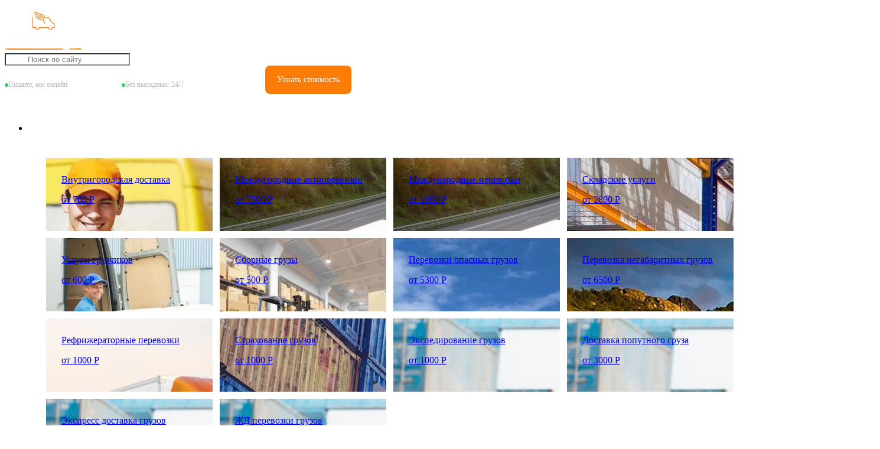

--- FILE ---
content_type: text/html; charset=UTF-8
request_url: https://mtp-cargo.ru/aviaperevozki-gruzov
body_size: 14141
content:
<!DOCTYPE html>
<html lang="ru">

<head>
            <!-- Site config -->
    <meta charset="utf-8">
    <meta http-equiv="X-UA-Compatible" content="IE=edge">
    <meta name="viewport" content="width=device-width, initial-scale=1, maximum-scale=1, user-scalable=no, shrink-to-fit=no">


    
  <title>Авиаперевозки из Москвы по России стоимость от транспортной компании MTP Cargo</title>

  <meta name="description" content="Авиаперевозки из Москвы по России цена от транспортной компании MTP Cargo. Заказать грузовые авиаперевозки вы можете на сайте транспортной компании MTP Cargo.">



<!-- OG TAGS -->
<meta property="og:title" content="Авиаперевозки из Москвы по России стоимость от транспортной компании MTP Cargo"/>
<meta property="og:type" content="website">
<meta property="og:description" content="Авиаперевозки из Москвы по России цена от транспортной компании MTP Cargo. Заказать грузовые авиаперевозки вы можете на сайте транспортной компании MTP Cargo."/>
<meta property="og:image" content="https://mtp-cargo.ru/img/logo.svg"/>
<meta property="og:url" content= "https://mtp-cargo.ru/aviaperevozki-gruzov" />
<meta property="og:site_name" content="Транспортная компания MTP Cargo услуги по перевозке опасных и негабаритных грузов внутри России" />

<link rel="stylesheet" href="https://mtp-cargo.ru/css/calc.css?v=2.2.7">
<script src="https://api-maps.yandex.ru/2.1/?apikey=4dabf588-8b68-40ee-b69c-2fd18526a197&lang=ru_RU"
        type="text/javascript"></script>

    <meta name="robots" content="index, follow"/>
    <!-- Site Icon -->
    <link rel="icon" href="/img/favicon/favicon-32x32.png}" type="image/x-icon">
    <link rel="icon" href="https://mtp-cargo.ru/img/favicon/favicon-32x32.png" type="image/png"/>
    <link rel="apple-touch-icon" sizes="57x57" href="https://mtp-cargo.ru/img/favicon/apple-icon-57x57.png">
    <link rel="apple-touch-icon" sizes="60x60" href="https://mtp-cargo.ru/img/favicon/apple-icon-60x60.png">
    <link rel="apple-touch-icon" sizes="72x72" href="https://mtp-cargo.ru/img/favicon/apple-icon-72x72.png">
    <link rel="apple-touch-icon" sizes="76x76" href="https://mtp-cargo.ru/img/favicon/apple-icon-76x76.png">
    <link rel="apple-touch-icon" sizes="114x114" href="https://mtp-cargo.ru/img/favicon/apple-icon-114x114.png">
    <link rel="apple-touch-icon" sizes="120x120" href="https://mtp-cargo.ru/img/favicon/apple-icon-120x120.png">
    <link rel="apple-touch-icon" sizes="144x144" href="https://mtp-cargo.ru/img/favicon/apple-icon-144x144.png">
    <link rel="apple-touch-icon" sizes="152x152" href="https://mtp-cargo.ru/img/favicon/apple-icon-152x152.png">
    <link rel="apple-touch-icon" sizes="180x180" href="https://mtp-cargo.ru/img/favicon/apple-icon-180x180.png">
    <link rel="icon" type="image/png" sizes="192x192" href="https://mtp-cargo.ru/img/favicon/android-icon-192x192.png">
    <link rel="icon" type="image/png" sizes="32x32" href="https://mtp-cargo.ru/img/favicon/favicon-32x32.png">
    <link rel="icon" type="image/png" sizes="96x96" href="https://mtp-cargo.ru/img/favicon/favicon-96x96.png">
    <link rel="icon" type="image/png" sizes="16x16" href="https://mtp-cargo.ru/img/favicon/favicon-16x16.png">
    <link rel="manifest" href="https://mtp-cargo.ru/img/favicon/manifest.json">
    <meta name="msapplication-TileImage" content="https://mtp-cargo.ru/img/favicon/ms-icon-144x144.png">
    <link rel="icon" href="https://mtp-cargo.ru/img/favicon/favicon-32x32.png" type="image/png"/>
    <link rel="canonical" href="https://mtp-cargo.ru/aviaperevozki-gruzov">
    <!-- Chrome, Firefox OS and Opera -->
    <meta name="theme-color" content="#008080">
    <!-- Windows Phone -->
    <meta name="msapplication-navbutton-color" content="#000">
    <!-- iOS Safari -->
    <meta name="apple-mobile-web-app-status-bar-style" content="#7dc580">

    <!-- Google Fonts -->
    <link href="https://fonts.googleapis.com/css?family=Montserrat:300,400,500,600,700,800&display=swap&subset=cyrillic" rel="preload" as="style" onload="this.rel='stylesheet'">

    <script type="text/javascript" src="/js/jquery-3.4.1.min.js"></script>
    <!-- Theme Style -->
    <link href="https://mtp-cargo.ru/css/app.css?v=2.3.0" rel="preload" as="style" onload="this.onload=null;this.rel='stylesheet'">
    <noscript><link rel="stylesheet" href="https://mtp-cargo.ru/css/app.css?v=2.3.0"></noscript>

</head>

<body>


<div class="top_navbar">
    <div class="container">

        <!-- /.col-lg-12 -->
        <div class="row">

            <div class="col-lg-12">
                <div class="flex-between header_top">
                    <div class="header_logo">
                        <a href="/ "
                           class="brand">
                            <img src="https://mtp-cargo.ru/img/logo.svg" alt="mtp-cargo" class="top-logo">
                            <img src="https://mtp-cargo.ru/img/logo2.svg" alt="mtp-cargo" class="scroll-logo">

                        </a>
                    </div>


                    <div class="scrolled_hide">
                    <div wire:initial-data="{&quot;id&quot;:&quot;s7TNlJiasZK6bkL0ddwp&quot;,&quot;name&quot;:&quot;seoi.search&quot;,&quot;redirectTo&quot;:false,&quot;locale&quot;:&quot;ru&quot;,&quot;events&quot;:[],&quot;eventQueue&quot;:[],&quot;dispatchQueue&quot;:[],&quot;data&quot;:{&quot;input&quot;:null,&quot;pages&quot;:null},&quot;children&quot;:[],&quot;checksum&quot;:&quot;84b48856bfd8cde4976fa59b710262fbb0210835aded977689b10acdee4d06e9&quot;}" wire:id="s7TNlJiasZK6bkL0ddwp">
    <div wire:ignore.self class="modal1" id="search" tabindex="-1" role="dialog" wire:click.self="$set('input', '')">
        <div class="modal-dialog1" role="document">
            <div class="modal-content1">
                <div class="modal-body">
                    <div class="form-group with_icon">
                        <label for="search"><i class="fas fa-search fa-lg"></i></label>
                        <input id="search" type="search" placeholder="Поиск по сайту" style="padding-left: 2.3rem;"
                            class="form-control form-control-lg" wire:model="input">
                    </div>

                    					<div class="new-search">
											</div>
                </div>
            </div>
        </div>
    </div>
</div>
                    </div>
                    <div class="scrolled_show"><div class="" style="display: flex;align-items: center;gap: 20px">
                        <div class="hi_burger js_open_hn js_open_hn1"><svg xmlns="http://www.w3.org/2000/svg" width="18" height="18" viewBox="0 0 18 18" fill="none">
                                <path fill-rule="evenodd" clip-rule="evenodd" d="M15 0H5C3.34314 0 2 1.34315 2 3V4H1C0.447715 4 0 4.44772 0 5C0 5.55228 0.447715 6 1 6H2V8H1C0.447715 8 0 8.44771 0 9C0 9.55229 0.447715 10 1 10H2V12H1C0.447715 12 0 12.4477 0 13C0 13.5523 0.447715 14 1 14H2V15C2 16.6569 3.34314 18 5 18H15C16.6569 18 18 16.6569 18 15V3C18 1.34315 16.6569 0 15 0ZM4 6V8H5C5.55228 8 6 8.44771 6 9C6 9.55228 5.55228 10 5 10H4V12H5C5.55228 12 6 12.4477 6 13C6 13.5523 5.55228 14 5 14H4V15C4 15.5523 4.44771 16 5 16H15C15.5523 16 16 15.5523 16 15V3C16 2.44772 15.5523 2 15 2H5C4.44772 2 4 2.44772 4 3V4H5C5.55228 4 6 4.44771 6 5C6 5.55228 5.55228 6 5 6H4ZM9 8C8.44772 8 8 7.55228 8 7C8 6.44772 8.44771 6 9 6L13 6C13.5523 6 14 6.44772 14 7C14 7.55228 13.5523 8 13 8L9 8ZM8 11C8 11.5523 8.44772 12 9 12H11C11.5523 12 12 11.5523 12 11C12 10.4477 11.5523 10 11 10H9C8.44771 10 8 10.4477 8 11Z" fill="white"></path>
                            </svg> Услуги</div>

                        </div>
                    </div>
                    <script>

                    </script>
                    <style>
                        .hi_burger {    position: relative;
                            display: flex;cursor: pointer;
                            background: #fb7c06;
                            color: #fff;
                            border-radius: 8px;
                            align-items: center;
                            font-size: 14px;
                            padding: 14px 24px;
                            gap: 8px;
                            height: 48px;
                            font-weight: 500;
                        }
                        input#search{border-color: #888}
                        .fa-search:before {color: #bbb;}
                        .top_navbar{height: auto;    padding: 30px 0 14px;}
                        .navbar{position: relative;}
                        .navbar .navbar-nav .nav-item .nav-link{font-weight: 600;color: #fff;text-transform: uppercase;font-size: 14px;padding-left: 4px;padding-right: 4px;display: flex;align-items: center;height: 48px}
                        .brand img{height: 68px;
                            width: auto;
                            margin-top: -20px;
                            margin-bottom: 0px;}
                        .header_top .modal-body{padding: 0}
                        .form-group.with_icon{margin-bottom: 0}
                        .header_top a{text-decoration: none}
                        @keyframes  flickerAnimation {
                            0%{opacity:1}
                            50%{opacity:0}
                            100%{opacity:1}
                        }
                        @-o-keyframes flickerAnimation {
                            0%{opacity:1}
                            50%{opacity:0}
                            100%{opacity:1}
                        }
                        @-moz-keyframes flickerAnimation {
                            0%{opacity:1}
                            50%{opacity:0}
                            100%{opacity:1}
                        }
                        @-webkit-keyframes flickerAnimation {
                            0%{opacity:1}
                            50%{opacity:0}
                            100%{opacity:1}
                        }
                        .flicker_animate{-webkit-animation:flickerAnimation 1s infinite;-moz-animation:flickerAnimation 1s infinite;-o-animation:flickerAnimation 1s infinite;animation:flickerAnimation 1s infinite}
                        .hi_flicker{display:flex;align-items:center;gap:4px;justify-content:end}
                        .flicker_dot{width:6px;height:6px;border-radius:50%;background-color:#25d266;vertical-align:middle}
                        .flicker_text{font-size:12px;color:#888}

                        .hi_acts2{display:flex;gap:16px}
                        .hi_social_items{margin:0;padding:0;list-style-type:none;display:flex;gap:8px}
                        .hi_social_item:hover{opacity:1;background:#ffffff54;color:var(--bg)}
                        .hi_social_item{opacity:1;font-size:20px;transition:opacity .2s ease-in-out;background:#ffffff26;border-radius:8px}
                        .hi_social_item_link{border-radius:8px;overflow:hidden;width:48px;height:48px;display:flex;align-items:center;justify-content:center;color:#fff}

                        .color_soc3  {
                            color: #55b4e1

                        }
                        .color_soc11  {
                            color: #25D366

                        }

                        .hi{color:#fff}
                        .hi_phone_first {
                            font-weight: 700;
                            display: flex;
                            align-items: center;
                            justify-content: space-between;
                            width: 100%;
                            font-size: 20px;
                            color: #222;
                            line-height: 1.25;
                        }
                        .hi_phone_first{color:#fff}
                        .flicker_text{color:#bbb}

                        .hi_act2_btn {
                            padding: 0 20px;
                            background: #fb7c06;
                            color: #fff;
                            border-radius: 8px;
                            font-weight: 500;
                            font-size: 14px;
                            cursor: pointer;
                            display: flex
                        ;
                            white-space: nowrap;
                            align-items: center;
                            height: 48px;
                            gap: 8px;
                        }

                        .top_navbar.scrolled {
                            position: fixed;
                            border-bottom: 1px solid #000;
                            z-index: 100;
                            background: rgba(0, 0, 0, .75);
                            backdrop-filter: blur(6px);
                            padding: 16px 0;
                        }
                        .top_navbar.scrolled .scrolled_hide{display: none}
                        .scrolled_show{display: none}
                        .top_navbar.scrolled .scrolled_show{display: block}

                        .scroll-logo{display: none}
                        .top_navbar.scrolled .top-logo{display: none}
                        .top_navbar.scrolled .header_logo{display: flex}
                        .top_navbar.scrolled .scroll-logo{display: block;height: 48px;margin-top: 0}

                        .card_service .info{display: flex
                        ;    padding: 28px 26px;margin-bottom: 0;
                            flex-direction: column;
                            justify-content: space-between;
                            gap: 20px;}
                        .dropdown-menu{background: #fff}

                        .dropdown_items{display: grid;gap: 12px;grid-template-columns: repeat(4, 1fr);}
                        .dropdown-menu.big-menu{padding: 30px}

                        .js_fixed{position: fixed;
                            top: 80px;
                            width: 100%;
                            left: 0;}
                    </style>
                    <div class="hi_acts2">
                        <div class="hi_phone" style="margin-right: 30px">
                            <a href="mailto:info@mtp-cargo.ru" class="hi_phone_first">
                                <span>info@mtp-cargo.ru</span>
                            </a>
                            <div class="hi_flicker" style="margin-top: 0px">
                                <span class="flicker_dot flicker_animate"></span>
                                <span class="flicker_text">Пишите, мы онлайн</span>
                            </div>
                        </div>
                        <div class="hi_phone">
                            <a href="tel:+7 499-713-39-22" class="hi_phone_first">
                                <span>+7 499-713-39-22</span>
                            </a>
                            <div class="hi_flicker" style="margin-top: 0px">
                                <span class="flicker_dot flicker_animate"></span>
                                <span class="flicker_text">Без выходных: 24/7</span>
                            </div>
                        </div>
                        <div class="hi_social">
                            <ul class="hi_social_items">
                                <li class="hi_social_item"><a href="https://t.me/MTPCargo_bot" class="hi_social_item_link color_soc3" target="_blank" rel="nofollow"><i class="fab fa-telegram-plane"></i></a></li>
                                <li class="hi_social_item"><a href="https://wa.me/79296503436" class="hi_social_item_link color_soc11" target="_blank" rel="nofollow"><i class="fab fa-whatsapp"></i></a></li>
                            </ul>
                        </div>
                        <div class="hi_act2">
                            <div class="hi_act2_btn js_callback" data-title="Заказать расчет стоимости">
                                Узнать стоимость
                            </div>
                        </div>
                    </div>
                </div>
            </div>
        </div>
    </div>
    <!-- /.row -->
</div>
<style>
    @media(max-width:1200px){
        .top_navbar{background: #111}
    }
    @media(max-width:991px){
        .top_navbar{display: none}
        nav.navbar.navbar-expand-lg.bg-purple{padding: 0}
    }
</style>
<nav class="navbar navbar-expand-lg bg-purple">
    <div class="container">

        <div class="navbar-collapse mobile_menu">
            <ul class="navbar-nav">

                <li class="nav-item dropdown nav-item__uslug">
                    <a class="nav-link dropdown-toggle" href="#" id="dropServices" role="button" data-toggle="dropdown" aria-haspopup="true" aria-expanded="false"><svg xmlns="http://www.w3.org/2000/svg" width="18" height="18" viewBox="0 0 18 18" fill="none">
                            <path fill-rule="evenodd" clip-rule="evenodd" d="M15 0H5C3.34314 0 2 1.34315 2 3V4H1C0.447715 4 0 4.44772 0 5C0 5.55228 0.447715 6 1 6H2V8H1C0.447715 8 0 8.44771 0 9C0 9.55229 0.447715 10 1 10H2V12H1C0.447715 12 0 12.4477 0 13C0 13.5523 0.447715 14 1 14H2V15C2 16.6569 3.34314 18 5 18H15C16.6569 18 18 16.6569 18 15V3C18 1.34315 16.6569 0 15 0ZM4 6V8H5C5.55228 8 6 8.44771 6 9C6 9.55228 5.55228 10 5 10H4V12H5C5.55228 12 6 12.4477 6 13C6 13.5523 5.55228 14 5 14H4V15C4 15.5523 4.44771 16 5 16H15C15.5523 16 16 15.5523 16 15V3C16 2.44772 15.5523 2 15 2H5C4.44772 2 4 2.44772 4 3V4H5C5.55228 4 6 4.44771 6 5C6 5.55228 5.55228 6 5 6H4ZM9 8C8.44772 8 8 7.55228 8 7C8 6.44772 8.44771 6 9 6L13 6C13.5523 6 14 6.44772 14 7C14 7.55228 13.5523 8 13 8L9 8ZM8 11C8 11.5523 8.44772 12 9 12H11C11.5523 12 12 11.5523 12 11C12 10.4477 11.5523 10 11 10H9C8.44771 10 8 10.4477 8 11Z" fill="white" />
                        </svg>Услуги</a>
                    <div class="js_dropServices">
                    <div class="dropdown-menu big-menu" aria-labelledby="dropServices">
                        <div class="container">
                        <div class="dropdown_items">

                            <div class="dropdown_item">
                                <a href="/vnutrigorodskie-perevozki">
                                    <div class="card_service" style="background-image: url(https://mtp-cargo.ru/img/service1.jpg);">
                                        <div class="info">

                                            <span class="h5">Внутригородская доставка</span>
                                            <p class="orange_price">от 700 Р</p>
                                        </div>

                                        <div class="overlay"></div>
                                    </div>
                                    <!-- /.card_service -->
                                </a>
                            </div>
                            <!-- /.col-lg-3 -->
                            <div class="dropdown_item">
                                <a href="/mezhdugorodnie-perevozki">
                                    <div class="card_service" style="background-image: url(https://mtp-cargo.ru/img/service2.jpg);">
                                        <div class="info">

                                            <span class="h5">Междугородние автоперевозки</span>
                                            <p class="orange_price">от 7500 Р</p>
                                        </div>

                                        <div class="overlay"></div>
                                    </div>
                                    <!-- /.card_service -->
                                </a>
                            </div>
                            <!-- /.col-lg-3 -->
                            <div class="dropdown_item">
                                <a href="/mezhdunarodnye-perevozki">
                                    <div class="card_service" style="background-image: url(https://mtp-cargo.ru/img/service2.jpg);">
                                        <div class="info">

                                            <span class="h5">Международные перевозки</span>
                                            <p class="orange_price">от 1000 Р</p>
                                        </div>

                                        <div class="overlay"></div>
                                    </div>

                                </a>
                            </div>


                            <div class="dropdown_item">
                                <a href="/skladkie-uslugi">
                                    <div class="card_service" style="background-image: url(https://mtp-cargo.ru/img/warehouse-min.jpg);">
                                        <div class="info">

                                            <span class="h5">Складские услуги</span>
                                            <p class="orange_price">от 2800 Р</p>
                                        </div>

                                        <div class="overlay"></div>
                                    </div>
                                </a>
                            </div>


                            <div class="dropdown_item">
                                <a href="/uslugi-gruzchikov">
                                    <div class="card_service" style="background-image: url(https://mtp-cargo.ru/img/service4.jpeg);">
                                        <div class="info">

                                            <span class="h5">Услуги грузчиков</span>
                                            <p class="orange_price">от 600 Р</p>
                                        </div>

                                        <div class="overlay"></div>
                                    </div>

                                </a>
                            </div>


                            <div class="dropdown_item">
                                <a href="/sbornye-gruzy">
                                    <div class="card_service" style="background-image: url(https://mtp-cargo.ru/img/perevozka-sbornyh-gruzov.jpg);">
                                        <div class="info">

                                            <span class="h5">Сборные грузы</span>
                                            <p class="orange_price">от 500 Р</p>
                                        </div>

                                        <div class="overlay"></div>
                                    </div>

                                </a>
                            </div>

                            <div class="dropdown_item">
                                <a href="/perevozka-opasnykh-gruzov">
                                    <div class="card_service" style="background-image: url(https://mtp-cargo.ru/img/bg_new/opasnije.jpg);">
                                        <div class="info">

                                            <span class="h5">Перевозки опасных грузов</span>
                                            <p class="orange_price">от 5300 Р</p>
                                        </div>

                                        <div class="overlay"></div>
                                    </div>
                                    <!-- /.card_service -->
                                </a>
                            </div>

                            <div class="dropdown_item">
                                <a href="/perevozka-negabaritnykh-gruzov">
                                    <div class="card_service" style="background-image: url(https://mtp-cargo.ru/img/bg_new/negabarit.jpg);">
                                        <div class="info">

                                            <span class="h5">Перевозка негабаритных грузов</span>
                                            <p class="orange_price">от 6500 Р</p>
                                        </div>

                                        <div class="overlay"></div>
                                    </div>
                                    <!-- /.card_service -->
                                </a>
                            </div>
                            <!-- /.col-lg-3 -->

                            <div class="dropdown_item">
                                <a href="/refrizheratornye-perevozki">
                                    <div class="card_service" style="background-image: url(https://mtp-cargo.ru/img/bg_new/refrizh.jpg);">
                                        <div class="info">

                                            <span class="h5">Рефрижераторные перевозки</span>
                                            <p class="orange_price">от 1000 Р</p>
                                        </div>

                                        <div class="overlay"></div>
                                    </div>
                                    <!-- /.card_service -->
                                </a>
                            </div>
                            <!-- /.col-lg-3 -->

                            <div class="dropdown_item">
                                <a href="/strakhovanie-gruzov">
                                    <div class="card_service" style="background-image: url(https://mtp-cargo.ru/img/bg_new/strahovanie.jpg);">
                                        <div class="info">

                                            <span class="h5">Страхование грузов</span>
                                            <p class="orange_price">от 1000 Р</p>
                                        </div>

                                        <div class="overlay"></div>
                                    </div>
                                    <!-- /.card_service -->
                                </a>
                            </div>
                            <!-- /.col-lg-3 -->

                            <div class="dropdown_item">
                                <a href="/ekspedirovanie-gruzov">
                                    <div class="card_service" style="background-image: url(https://mtp-cargo.ru/img/bg_new/ekspedir.jpg);">
                                        <div class="info">

                                            <span class="h5">Экспедирование грузов</span>
                                            <p class="orange_price">от 1000 Р</p>
                                        </div>

                                        <div class="overlay"></div>
                                    </div>
                                    <!-- /.card_service -->
                                </a>
                            </div>

                            <div class="dropdown_item">
                                <a href="/dogruz">
                                    <div class="card_service" style="background-image: url(https://mtp-cargo.ru/img/bg_new/ekspedir.jpg);">
                                        <div class="info">

                                            <span class="h5">Доставка попутного груза</span>
                                            <p class="orange_price">от 3000 Р</p>
                                        </div>

                                        <div class="overlay"></div>
                                    </div>
                                    <!-- /.card_service -->
                                </a>
                            </div>

                            <div class="dropdown_item">
                                <a href="/ekspress-dostavka">
                                    <div class="card_service" style="background-image: url(https://mtp-cargo.ru/img/bg_new/ekspedir.jpg);">
                                        <div class="info">
                                            <span class="h5">Экспресс доставка грузов</span>
                                            <p class="orange_price">от 1200 Р</p>
                                        </div>

                                        <div class="overlay"></div>
                                    </div>
                                    <!-- /.card_service -->
                                </a>
                            </div>

                            <div class="dropdown_item">
                                <a href="/zheleznodorozhnaya-dostavka">
                                    <div class="card_service" style="background-image: url(https://mtp-cargo.ru/img/bg_new/ekspedir.jpg);">
                                        <div class="info">
                                            <span class="h5">ЖД перевозки грузов</span>
                                            <p class="orange_price">от 4700 Р</p>
                                        </div>

                                        <div class="overlay"></div>
                                    </div>
                                    <!-- /.card_service -->
                                </a>
                            </div>

                            <!-- /.col-lg-3 -->
                        </div>
                        </div>
                        <!-- /.row -->

                        <div class="image-bg-sec">
                            <img src="https://mtp-cargo.ru/img/world.png" alt="">

                            <div class="dotted_animation one">
                                <span></span>
                                <span></span>
                            </div>

                            <div class="dotted_animation two">
                                <span></span>
                                <span></span>
                            </div>

                            <div class="dotted_animation tree">
                                <span></span>
                                <span></span>
                            </div>

                        </div>
                    </div>
                    </div>
                </li>
                <li class="nav-item ">
                    <a class="nav-link" href="/directions">Калькулятор</a>
                </li>
                <li class="nav-item ">
                    <a class="nav-link" href="/tariffs">Тарифы</a>
                </li>
                <li style="position:relative;" class="nav-item dropdown item-child">
                    <a class="nav-link slowScroll" aria-haspopup="true" aria-expanded="false" href="/about">О компании</a>
                    <div class="dropdown-menu">
                        <a class="dropdown-item" href="https://mtp-cargo.ru/oplata">Оплата</a>
                        <a class="dropdown-item" href="/faq">Вопрос-ответ</a>
                       
                    </div>
                </li>

                <li class="nav-item">
                    <a class="nav-link slowScroll" href="/reviews">Отзывы</a>
                </li>

                <li class="nav-item ">
                    <a class="nav-link" href="/jobs">Вакансии</a>
                </li>
                <li class="nav-item ">
                    <a class="nav-link" href="/contacts">Контакты</a>
                </li>
            </ul>

            <button class="close2 lg-d-none menu-toggler">Закрыть <i class="fas fa-times"></i></button>
        </div>



    </div>

</nav>
<style>
    @media(max-width:991px){
        .dropdown_items{grid-template-columns: repeat(2, 1fr);        margin: 80px 0;}
    }
    @media(max-width:575px){
        .dropdown_items{grid-template-columns: repeat(1, 1fr);  }
    }
</style>
<style>
    .hm{display:flex;justify-content:space-between;align-items:center;gap:20px;padding:12px 15px;position:fixed;width:100%;top:0;left:0;background: #fff;z-index: 19;}
    .hm_back{display:table;width:100%;height:60px}
    .hm_left{display:flex;gap:15px;align-items:center}
    .hm_burder2{font-size:16px;display:flex;width:36px;height:36px;align-items:center;justify-content:center;background:#f2f2f2;border-radius:6px}
    .hm_logo_wrap{display: flex;gap: 8px;align-items: center}
    .hm_logo_img{height:40px}
    .hm_logo_img img{width:100%;height:100%;object-fit:contain}
    .hm_logo_text{font-weight: 700;font-size: 18px;color: #222;}

    .hm_acts{display:flex;gap:8px}
    .hm_act{font-size:16px;display:flex;width:36px;height:36px;align-items:center;justify-content:center;background:#f2f2f2;border-radius:6px;position: relative}
    .hm_act a{color:#555}

    .hm_black{position: fixed;top: 0;background: rgba(0, 0, 0, 0.8);}
    .hm_black .hm_burder2{    background: rgba(255, 255, 255, .25);}
    .hm_black .hm_center_tel{color: #fff;text-decoration: none;line-height: 1.25}

    .header_scroll.scrolled .hm_logo_img_b{display: none}
    .hm_logo_img_w{display: none}
    .header_scroll.scrolled .hm_logo_img_w{display: block}

    @media(min-width:993px) {
        .hm{display: none}
        .hm_back{display: none}
    }
    @media(max-width:992px) {
        .header_scroll.scrolled{background: rgba(255, 255, 255, 1);}
        .header_scroll.scrolled .hm_black{color: #222}
        .header_scroll.scrolled .hm_black .hm_center_tel{color: #222}
        .header_scroll.scrolled .hm_black .hm_burder2 {background: #f2f2f2;}
    }

    @media(max-width:475px) {
        .hm_hide_475 {
            display: none
        }
    }
</style>
<div class="hm hm_black">
    <div class="hm_left">
        <div class="hm_logo">
            <a href="/" class="hm_logo_wrap">
                <div class="hm_logo_img">
                    <img class="hm_logo_img_b" src="https://mtp-cargo.ru/img/logo2.svg">

                </div>
            </a>
        </div>

    </div>
    <style>
        .hm_center{margin-right: -8px}
        .hm_center_time{font-weight: 300;font-size: 10px;margin-left: auto;display: table;}
        .hm_center_time_icon{}
        .hm .hi_flicker{margin-bottom: 0}
        .hm  .flicker_text{color: #fff;}
         .hm .flicker_text{font-size: 10px}
        .hm_center_tel{font-size: 16px;font-weight: 700;color: #222;display: block;white-space: nowrap}
    </style>
    <div class="hm_center">
        <div class="hm_center_time">
            <div class="hi_flicker">
                <span class="flicker_dot flicker_animate"></span>
                <span class="flicker_text">Без выходных: 24/7</span>
            </div>
        </div>
        <a href="tel:+7 499-713-39-22" class="hm_center_tel">+7 499-713-39-22</a>

    </div>
    <style>
        .hm_act_count {position: absolute;right: -4px;top: -4px;background: var(--bg);display: none;padding: 0 4px;height: 16px;min-width: 16px;justify-content: center;align-items: center;border-radius: 25px;font-size: 12px;color: var(--bg_text);}
        .hm_act_count.active{display: flex}
    </style>
    <div class="hm_acts">
        <div class="hm_burder2 js_open_hm menu-toggler">
            <i class="fas fa-bars"></i>
        </div>

    </div>
</div>
<style>
    .hm_back {
        display: table;
        width: 100%;background: #000;
        height: 64px;
    }
    @media(min-width: 992px){
        .hm_back{display: none;}
    }
</style>
<div class="hm_back"></div>

<header class="first-slider jarallax" id="home">
    <div class="first-slider__slide" style="background-image: url(https://mtp-cargo.ru/img/bg3.jpg);">
        <div class="container">
            <div class="row">
                <div class="col-lg-12 pb-5 pt-5">
                    <div class="content text-center">
                            <h1>Авиаперевозки</h1>
                    </div>
                </div>
            </div>
        </div>

        <div class="overlay"></div>
    </div>
</header>
<!-- /#top -->

<nav class="breadcrumb-wrap" aria-label="breadcrumb">
    <div class="container">
        <ol class="breadcrumb" itemscope itemtype="https://schema.org/BreadcrumbList">
            <li class="breadcrumb-item" itemprop="itemListElement" itemscope itemtype="https://schema.org/ListItem">
                <a itemprop="item" href="https://mtp-cargo.ru">
									<span itemprop="name">Главная</span>
								</a>
								<meta itemprop="position" content="0">
            </li>
        				  						<li class="breadcrumb-item active" itemprop="itemListElement" itemscope itemtype="https://schema.org/ListItem">
							<span itemprop="name">Авиаперевозки</span>
							<meta itemprop="position" content="1">
						</li>
					                </ol>
    </div>
</nav>
    <main id="standart-page" class="">

    <section class="pos-r pb-5">
        <div class="container">
            <div class="row">

                <div class="col-lg-8">
                    <div class="title hr">
                        <span class="h4">Авиаперевозки грузов</span>
                        
                      <p class="orange_price">цена от 14500 рублей</p> 
                    </div>
                    <!-- /.title -->
                </div>
                <!-- /.col-lg-8 -->
              
                <div class="col-lg-5 mb-4">
                  <img src="/img/service4.jpeg" alt="">
                </div>
                <!-- /.col-lg-5 -->

                <div class="col-lg-7">
                  
                     <div class="cont_block">
                       <p>Авиаперевозки - один из самых быстрых способов доставки товаров до потребителя, но и при этом одним из самых дорогих способов. Также грузовые авиаперевозки - это один из самых безопасных методов ввиду низкой аварийности данного вида транспорта, в сравнении с железнодорожными поездами и автомобилями.</p>
                        <div class="actions mt-4 pt-2">
                            <button class="btn-standart wtf-title" data-toggle="modal" data-target="#zakaz" data-service="Авиаперевозки грузов">Оформить заявку</button>
                        </div>
                    </div>
                    
                </div>
                <!-- /.col-lg-7 -->

                <div class="col-lg-8 mt-5">
                    <div class="title hr">
                        <span class="h4">Преимущества</span>
                        <span class="h2">Почему обращаются к нам</span>
                    </div>
                    <!-- /.title -->
                </div>
                <!-- /.col-lg-8 -->
              
                <div class="col-lg-6">
                  <div class="fact_b_2">
                    <div class="icon"><span class="flaticon-badge"></span></div>
                    <span class="h5">Большой опыт</span>
                    <p>Мы существуем на рынке грузоперевозок с 2009г., за это время наша команда успела приобрести колоссальный опыт, который мы успешно применяем в повседневной работе.</p>
                  </div>
                  <!-- /.fact_b_2 -->
                </div>
                <!-- /.col-lg-6 -->
              
                <div class="col-lg-6">
                  <div class="fact_b_2">
                    <div class="icon"><span class="flaticon-shipped"></span></div>
                    <span class="h5">Быстрая подача</span>
                    <p>Наш транспорт расположен в разных частях города, что значительно сокращает время подачи автомобиля под загрузку.</p>
                  </div>
                  <!-- /.fact_b_2 -->
                </div>
                <!-- /.col-lg-6 -->
              
                <div class="col-lg-6">
                  <div class="fact_b_2">
                    <div class="icon"><span class="flaticon-data-center"></span></div>
                    <span class="h5">Полный цикл</span>
                    <p>Мы являемся логистическим оператором полного цикла, т.е. предоставляем услуги по перевозке как генеральных, так и сборных грузов различными видами и типами транспорта. Предоставляем услуги ответственного хранения, на своем складском комплексе класса «B+».</p>
                  </div>
                  <!-- /.fact_b_2 -->
                </div>
                <!-- /.col-lg-6 -->
              
                <div class="col-lg-6">
                  <div class="fact_b_2">
                    <div class="icon"><span class="flaticon-experience"></span></div>
                    <span class="h5">Мы - профессионалы</span>
                    <p>Мы очень трепетно подходим к подбору сотрудников, поэтому в команду попадают только настоящие профессионалы, что в свою очередь, позволяет нам выполнять свою работу быстро и качественно.</p>
                  </div>
                  <!-- /.fact_b_2 -->
                </div>
                <!-- /.col-lg-6 -->
              
                <div class="col-lg-6">
                  <div class="fact_b_2">
                    <div class="icon"><span class="flaticon-like"></span></div>
                    <span class="h5">Гарантия цены и качества</span>
                    <p>Имея все вышеперечисленные инструменты, мы гарантируем лучшие цены и условия сотрудничества.</p>
                  </div>
                  <!-- /.fact_b_2 -->
                </div>
                <!-- /.col-lg-6 -->
              
                <div class="col-lg-6">
                  <div class="fact_b_2">
                    <div class="icon"><span class="flaticon-24-hours"></span></div>
                    <span class="h5">Сопровождение 24/7</span>
                    <p>Наш офис работает с 9:00 до 18:00, но это не мешает нам круглосуточно сопровождать операционные процессы, решать возникающие проблемы и отвечать на звонки клиентов.</p>
                  </div>
                  <!-- /.fact_b_2 -->
                </div>
                <!-- /.col-lg-6 -->
              
              <div class="col-lg-12 mt-5">
                <div class="card_service mb-4 pt-4" style="background-image: url(/img/news/news1.jpg); height: auto;">
                  <div class="info">
                    <span class="h2">СКИДКИ ДО 20%!</span>
                    <p>На всех клиентов, работающих с нами более года, распространяется программа лояльности, заключающаяся в индивидуальных скидках до 20%, отсрочке оплаты на уникальных условиях, а также в предоставлении постоянных водителей, которые со временем привыкают к специфике работы клиента, что позволяет им выполнять свои обязанности максимально быстро и качественно.</p>
                    <button class="btn-standart show wtf-title" data-toggle="modal" data-target="#zakaz" data-service="Получить скидку до 20%">Получить скидку</button>
                  </div>

                  <div class="overlay"></div>
                </div>
              </div>
              <!-- /.col-lg-12 mt-5 -->

              <div class="col-lg-12 mt-5">
                <p><span class="h2">Доставка грузов с помощью авиатранспорта</span></p>
                <p>Грузовые авиаперевозки являются одним из лучших способов доставки товаров даже в отдаленные районы Российской Федерации. Наша компания осуществляет авиагрузоперевозку в короткие сроки.</p>
                <p>При этом качественная организация грузов с использованием самолетов потребует оформления документации в надлежащем виде, сохранения температурного режима на протяжении всего маршрута доставки, соблюдения требований по сохранению целостности груза.</p>
                <p>Наша транспортно-экспедиторская компания организует перевозку грузов с использованием авиации для следующих категорий товаров:</p>
                <ul>
                  <li>Скоропортящихся грузов, медикаментозных препаратов, продуктов питания, донорских органов, т.е. транспортировку всех грузов, где необходима скорость и соблюдение особого температурного и влажностного режимов.</li>
                  <li>Товаров имеющих маркировку «Опасные» или «Ценные», а также крупногабаритные.</li>
                  <li>Цветочные клубни и растения.</li>
                  <li>Животных, которые имеют сельскохозяйственное или экзотическое происхождение, переносящие перелет значительно проще, чем перевозку автомобильным или железнодорожным транспортом.</li>
                </ul>
                <p>При этом безопасность осуществления грузовых авиаперевозок является для нашей фирмы важнейшим критерием успешного выполнения заказа.</p>
              </div>

            </div>
            <!-- /.row -->
        </div>
        <!-- /.container -->

        <div class="bg-dots left">
            <img src="/img/dots-2.png" alt="">
        </div>
        <!-- /.bg-dots -->

    </section>
  
    <section id="partners" class="bg-grey mt-5">
      <div class="container">
          <div class="row">

              <div class="offset-lg-3 col-lg-7">
                  <div class="title text-center">
                      <span class="h2">Нам доверяют такие компании, как</span>
                  </div>
                  <!-- /.title -->
              </div>
              <!-- /.col-lg-6 -->

              <div class="col-lg-12">
                  <div class="partners_block">

                      <div class="partner">
                          <img src="/img/partners/part1.png" alt="">
                      </div>
                      <!-- /.partner -->

                      <div class="partner">
                          <img src="/img/partners/part2.png" alt="">
                      </div>
                      <!-- /.partner -->

                      <div class="partner">
                          <img src="/img/partners/part3.png" alt="">
                      </div>
                      <!-- /.partner -->

                      <div class="partner">
                          <img src="/img/partners/part4.png" alt="">
                      </div>
                      <!-- /.partner -->

                      <div class="partner">
                          <img src="/img/partners/part5.png" alt="">
                      </div>
                      <!-- /.partner -->

                      <div class="partner">
                          <img src="/img/partners/part6.png" alt="">
                      </div>
                      <!-- /.partner -->

                  </div>
                  <!-- /.partners_block -->
              </div>
              <!-- /.col-lg-12 -->

          </div>
          <!-- /.row -->
      </div>
      <!-- /.contaoner -->
  </section>
  <!-- /#partners -->
  
    <section id="services">
      <div class="container img-bg">

          <div class="offset-lg-2 col-lg-8">
              <div class="title text-center">
                  <span class="h4">Другие услуги</span>
                  <span class="h2">Мы предлагаем полный комплекс услуг по хранению и перевозке грузов</span>
              </div>
              <!-- /.title -->
          </div>
          <!-- /.col-lg-8 -->

          <div class="row">

              <div class="col-lg-4 col-md-4">
                  <div class="card_service mb-4" style="background-image: url(/img/service1.jpg);">
                      <div class="info">
                          <button class="btn-standart btn-sm wtf-title" data-toggle="modal" data-target="#zakaz" data-service="Заказ внутригородской доставки">Заказать</button>
                          <span class="icon"><img src="/img/delivery-truck2.svg" alt=""></span>
                          <span class="h5">Внутригородская доставка</span>
                      </div>

                      <div class="overlay"></div>
                  </div>
                  <!-- /.card_service -->
              </div>
              <!-- /.col-lg-4 -->

              <div class="col-lg-4 col-md-4">
                  <div class="card_service mb-4" style="background-image: url(/img/service2.jpg);">
                      <div class="info">
                          <button class="btn-standart btn-sm wtf-title" data-toggle="modal" data-target="#zakaz" data-service="Заказ междугородней перевозки">Заказать</button>
                          <span class="icon"><img src="/img/truck2.svg" alt=""></span>
                          <span class="h5">Междугородние автоперевозки</span>
                      </div>

                      <div class="overlay"></div>
                  </div>
                  <!-- /.card_service -->
              </div>
              <!-- /.col-lg-4 -->

              <div class="col-lg-4 col-md-4">
                  <div class="card_service mb-4" style="background-image: url(/img/service3.jpg);">
                      <div class="info">
                          <button class="btn-standart btn-sm wtf-title" data-toggle="modal" data-target="#zakaz" data-service="Заказ железнодорожной перевозки">Заказать</button>
                          <span class="icon"><img src="/img/train2.svg" alt=""></span>
                          <span class="h5">Железнодорожная доставка</span>
                      </div>

                      <div class="overlay"></div>
                  </div>
                  <!-- /.card_service -->
              </div>
              <!-- /.col-lg-4 -->

              <div class="col-lg-8 col-md-6">
                  <div class="card_service mb-4" style="background-image: url(/img/warehouse-min.jpg);">
                      <div class="info">
                          <button class="btn-standart btn-sm wtf-title" data-toggle="modal" data-target="#zakaz" data-service="Заказать складские услуги">Заказать</button>
                          <span class="icon"><img src="/img/warehouse2.svg" alt=""></span>
                          <span class="h5">Складские услуги</span>
                      </div>

                      <div class="overlay"></div>
                  </div>
                  <!-- /.card_service -->
              </div>
              <!-- /.col-lg-6 -->

              <div class="col-lg-4 col-md-6">
                  <div class="card_service mb-4" style="background-image: url(/img/service4.jpeg);">
                      <div class="info">
                          <button class="btn-standart btn-sm wtf-title" data-toggle="modal" data-target="#zakaz" data-service="Заказать грузчиков">Заказать</button>
                          <span class="icon"><img src="/img/mover2.svg" alt=""></span>
                          <span class="h5">Услуги грузчиков</span>
                      </div>

                      <div class="overlay"></div>
                  </div>
                  <!-- /.card_service -->
              </div>
              <!-- /.col-lg-6 -->

          </div>
          <!-- /.row -->

          <div class="image-bg-sec">
              <img src="/img/world.png" alt="">

              <div class="dotted_animation one">
                  <span></span>
                  <span></span>
              </div>

              <div class="dotted_animation two">
                  <span></span>
                  <span></span>
              </div>

              <div class="dotted_animation tree">
                  <span></span>
                  <span></span>
              </div>

          </div>
      </div>
      <!-- /.container -->
  </section>
  <!-- /#services -->

</main>
<section id="services">
    <div class="container img-bg">


        
        <div class="offset-lg-2 col-lg-8">
            <div class="title text-center">
                <span class="h4">Другие услуги</span>
                <div class="head_h2_content">Мы предлагаем полный комплекс услуг по хранению и перевозке грузов</div>
            </div>
            <!-- /.title -->
        </div>
        <!-- /.col-lg-8 -->

        <div class="row">

                            <div class="col-lg-4 col-md-4 col-6">
                    <div class="card_service"
                        style="background-image: url(/img/regions_img/9.jpg);">
                        <div style="pointer-events: none;" class="info info--theme-si">
                            <button class="btn-standart btn-sm wtf-title">Заказать</button>
                            <span class="icon invisible"><img src="/img/delivery-truck2.svg" alt=""></span>
                            <span class="h5">Автоперевозки грузов</span>
                        </div>

                        <a href="https://mtp-cargo.ru/avtoperevozki-gruzov" class="overlay"></a>
                    </div>
                    <!-- /.card_service -->
                </div>
                <!-- /.col-lg-4 -->
                            <div class="col-lg-4 col-md-4 col-6">
                    <div class="card_service"
                        style="background-image: url(/img/regions_img/9.jpg);">
                        <div style="pointer-events: none;" class="info info--theme-si">
                            <button class="btn-standart btn-sm wtf-title">Заказать</button>
                            <span class="icon invisible"><img src="/img/delivery-truck2.svg" alt=""></span>
                            <span class="h5">Декларирование грузов</span>
                        </div>

                        <a href="https://mtp-cargo.ru/deklarirovanie-gruzov" class="overlay"></a>
                    </div>
                    <!-- /.card_service -->
                </div>
                <!-- /.col-lg-4 -->
                            <div class="col-lg-4 col-md-4 col-6">
                    <div class="card_service"
                        style="background-image: url(/img/regions_img/9.jpg);">
                        <div style="pointer-events: none;" class="info info--theme-si">
                            <button class="btn-standart btn-sm wtf-title">Заказать</button>
                            <span class="icon invisible"><img src="/img/delivery-truck2.svg" alt=""></span>
                            <span class="h5">Морские перевозки</span>
                        </div>

                        <a href="https://mtp-cargo.ru/morskie-perevozki-gruzov" class="overlay"></a>
                    </div>
                    <!-- /.card_service -->
                </div>
                <!-- /.col-lg-4 -->
                            <div class="col-lg-8 col-md-6 col-6">
                    <div class="card_service"
                        style="background-image: url(/img/regions_img/9.jpg);">
                        <div style="pointer-events: none;" class="info info--theme-si">
                            <button class="btn-standart btn-sm wtf-title">Заказать</button>
                            <span class="icon invisible"><img src="/img/delivery-truck2.svg" alt=""></span>
                            <span class="h5">Мультимодальные перевозки</span>
                        </div>

                        <a href="https://mtp-cargo.ru/multimodalnye-perevozki" class="overlay"></a>
                    </div>
                    <!-- /.card_service -->
                </div>
                <!-- /.col-lg-4 -->
                            <div class="col-lg-4 col-md-4 col-6">
                    <div class="card_service"
                        style="background-image: url(/img/regions_img/9.jpg);">
                        <div style="pointer-events: none;" class="info info--theme-si">
                            <button class="btn-standart btn-sm wtf-title">Заказать</button>
                            <span class="icon invisible"><img src="/img/delivery-truck2.svg" alt=""></span>
                            <span class="h5">Обслуживание грузов на контейнерных терминалах</span>
                        </div>

                        <a href="https://mtp-cargo.ru/obsluzhivanie-gruzov-na-kontejnerykh-terminalakh" class="overlay"></a>
                    </div>
                    <!-- /.card_service -->
                </div>
                <!-- /.col-lg-4 -->
            
        </div>
        <!-- /.row -->

        <div class="image-bg-sec">
            <img src="/img/world.png" alt="">

            <div class="dotted_animation one">
                <span></span>
                <span></span>
            </div>

            <div class="dotted_animation two">
                <span></span>
                <span></span>
            </div>

            <div class="dotted_animation tree">
                <span></span>
                <span></span>
            </div>

        </div>


    </div>

    <!-- /.container -->
</section>
<style>
    @media(max-width: 575px){
        html, body {
            overflow-x: hidden;  /* Блокирует горизонтальный скролл */
            width: 100%;        /* Фиксирует ширину */
            position: relative; /* Для корректной работы */
        }
    }
</style>

<div class="help_block mt-5">
    <div class="container">
        <div class="row">
            <div class="col-lg-10 offset-lg-1">
                <div class="title text-center text-light">
                    <div class="h2_bottom">Остались вопросы? <span class="text-accent">Мы проконсультируем!</span>
                    </div>
                </div>
                <div class="callback"></div>
            </div>
        </div>
    </div>
</div>

<footer id="footer">
    <div class="container">
        <div class="row">
            <div class="col-lg-4 pb-4">
                <div class="title_footer">
                    <span class="h5">MTP CARGO</span>
                </div>
                <div class="lists">
                    <ul>
                        <li><a class="slowScroll" href="/about">О компании</a></li>
                        <li>
                            <a href="/tariffs">Тарифы</a></li>
                        <li>
                            <a href="/documents">Документы</a></li>
                        <li><a target="_blank"
                               href="/img/docs/Ответственность_экспедитора_20220331_0001.pdf">Гарантии</a></li>
                        <li><a href="/faq">FAQ</a></li>
                        <li><a class="slowScroll" href="/reviews">Отзывы</a></li>
                        <li><a href="https://mtp-cargo.ru/oplata">Оплата</a></li>
                        <li><a href="https://mtp-cargo.ru/sitemap">Карта сайта</a></li>
                    </ul>
                    <ul>
                        <li>
                            <a href="/news">Блог</a>
                        </li>
                        <li>
                            <a href="/jobs">Вакансии</a>
                        </li>
                        <li><a href="/#services">Услуги</a></li>
                        <li>
                            <a href="/contacts">Контакты</a>
                        </li>
                    </ul>
                </div>
                <iframe src="https://yandex.ru/sprav/widget/rating-badge/1347975313?type=rating" width="150" height="50" frameborder="0"></iframe>

            </div>

            <div class="col-lg-4 pb-4">
                <div class="title_footer">
                    <span class="h5">Услуги</span>
                </div>
                <div class="lists">
                    <ul>
                        <li>
                            <a href="/vnutrigorodskie-perevozki">Внутригородская доставка</a></li>
                        <li>
                            <a href="/mezhdugorodnie-perevozki">Междугородние перевозки</a></li>
                        <li>
                            <a href="/zheleznodorozhnaya-dostavka">Железнодорожная доставка</a></li>
                        <li>
                            <a href="/skladkie-uslugi">Складские услуги</a></li>
                        <li>
                            <a href="/uslugi-gruzchikov">Услуги грузчиков</a></li>
                        <li>
                            <a href="/sbornye-gruzy">Сборные грузы</a></li>
                        <li>
                            <a href="/dogruz">Догруз</a>
                        </li>
                        <li>
                            <a href="/ekspress-dostavka">Экспресс доставка</a></li>
                        <li>
                            <a href="/perevozka-opasnykh-gruzov">Перевозки опасных грузов</a></li>
                    </ul>
                </div>
            </div>
            <div class="col-lg-4 pb-4 footer_right_block">
                <div class="title_footer">
                    <span class="h5">Контакты</span>
                </div>
                <span class="h6 d-block">Подписывайся!</span>
                <div class="lists">
                    <ul class="social_links">
                        <li><a href="https://vk.com/mtpcargo" title="MTP CARGO в ВКонтакте" target="_blank" rel="nofollow"><i class="fab fa-vk"></i></a></li>
                        <li><a href="https://www.instagram.com/mtpcargo/" title="MTP CARGO в Instagram" target="_blank" rel="nofollow"><i class="fab fa-instagram"></i></a></li>
                        <li><a href="https://www.facebook.com/mtpcargo" title="MTP CARGO в Facebook" target="_blank" rel="nofollow"><i class="fab fa-facebook"></i></a></li>
                        <li><a href="https://ok.ru/group/57384009596944" title="MTP CARGO в Одноклассниках" target="_blank" rel="nofollow"><i class="fab fa-odnoklassniki"></i></a></li>
                        <li>
                            <a href="https://zen.yandex.ru/id/5e9dc3e738c82369f4d8492a?lang=ru&parent_rid=2547752492.96.1657814092163.30396&from_parent_id=864053824236982665&from_parent_type=native"
                               title="MTP CARGO в Яндекс.Дзен" target="_blank" rel="nofollow"><i
                                    class="fab fa-yandex"></i></a></li>
                    </ul>
                </div>
                <div class="lists">
                    <ul class="list_footer_info">
                        <li><i class="fas fa-phone"></i> <a href="tel:+7 (499) 713-39-22" rel="nofollow">+7 (499) 713-39-22</a> (склад)
                        </li>
                        <li><i class="fas fa-map-marker-alt"></i><span>Офис: 115487, г.Москва, ул. Садовники д.2</span></li>
                        <li><i class="far fa-envelope"></i> <a href="mailto:info@mtp-cargo.ru" rel="nofollow">info@mtp-cargo.ru</a></li>
                        <li>
                            <p>
                                Общество с ограниченной ответственностью
                                "Международные транспортные перевозки"
                                ООО "МТП"
                            </p>
                            <p>
                                ИНН 7734736661
                                ОГРН 5147746316867
                            </p>
                        </li>
                    </ul>
                </div>
            </div>
            <div class="col-lg-6">
                <p><a href="https://mtp-cargo.ru/privacy">Политика конфиденциальности</a></p>
                <span class="text-muted">2009-2023 © Международные транспортные перевозки. Все права защищены</span>
            </div>
        </div>
    </div>
</footer>

<!-- Yandex.Metrika counter -->
<script type="text/javascript">
    (function(m,e,t,r,i,k,a){
        m[i]=m[i]||function(){(m[i].a=m[i].a||[]).push(arguments)};
        m[i].l=1*new Date();
        for (var j = 0; j < document.scripts.length; j++) {if (document.scripts[j].src === r) { return; }}
        k=e.createElement(t),a=e.getElementsByTagName(t)[0],k.async=1,k.src=r,a.parentNode.insertBefore(k,a)
    })(window, document,'script','https://mc.yandex.ru/metrika/tag.js', 'ym');

    ym(73878352, 'init', {webvisor:true, clickmap:true, accurateTrackBounce:true, trackLinks:true});
</script>
<noscript><div><img src="https://mc.yandex.ru/watch/73878352" style="position:absolute; left:-9999px;" alt="" /></div></noscript>
<!-- /Yandex.Metrika counter -->




<!-- Modal -->
<div class="modal fade" id="reviewModal" tabindex="-1" aria-labelledby="exampleModalLabel" aria-hidden="true">
    <div class="modal-dialog modal-lg">
        <div class="modal-content">
            <div class="modal-body">
                <img class="img-responsive" src="" alt="">
            </div>
        </div>
    </div>
</div>


<div class="app_modals"></div>
<div id="loader" class="preloader">
    <div class="spinner-border text-warning" role="status">
        <span class="sr-only">Загрузка...</span>
    </div>
    <span class="mt-2">Секунду...</span>
</div>



<script>

    
    $('body').on('click', '.js_callback', function () {
        console.log(12);
        let title = $(this).attr('data-title');
        let url = window.location.href;
        $.get('https://mtp-cargo.ru/modal/callback', {title: title, url: url}, function (data) {
            $('.app_modals').html(data);
        });
    });

    $('body').on('click', '[data-target="#zakaz"]:not(.js_callback)', function () {
        console.log(12);
        let title = $(this).attr('data-service'); // Получаем значение data-title
        let url = window.location.href; // Получаем текущий URL страницы
        $.get('https://mtp-cargo.ru/modal/callback', {title: title, url: url}, function (data) {
            $('.app_modals').html(data); // Вставляем полученные данные в .app_modals
        });
    });

    $('body').on('click', '.modal_close, .modal_overlay, .js_modal_close', function () {
        $('body').removeClass('modal_opened');
        $('.app_modals').removeClass('shown').html('');
    });

    $(document).ready(function () {
        if ($('.gallery-slider').length > 0) {
            $('.gallery-slider').slick({
                infinite: true,
                slidesToShow: 3,
                prevArrow: '.slick-prev',
                nextArrow: '.slick-next',
                slidesToScroll: 3,
                dots: true,
            });
        }
    })

    var this_locate = document.location.href;
    $(".navbar-nav li a").each(function () {
        if ($(this).attr("href") == this_locate) {
            $(this).parent().addClass('active');
        }
    });

</script>
<link rel="stylesheet" href="/css/open-image.css">
<script src="/js/open-image.js"></script>
<script defer src="https://mtp-cargo.ru/js/scripts.js?v=052025"></script>
<link href="/slick/slick/slick.css" rel="preload" as="style" onload="this.onload=null;this.rel='stylesheet'">
<noscript><link rel="stylesheet" href="/slick/slick/slick.css"></noscript>
<script defer type="text/javascript" src="/slick/slick/slick.js"></script>

    <script>
        $(document).ready(function() {
            $('#reviewModal').on('shown.bs.modal', function (event) {
                const link = $(event.relatedTarget)[0];
                $(this).find('img')[0].src = link.href;
            });

            $('#reviewModal').on('hidden.bs.modal', function(event) {
                $(this).find('img')[0].src = '';
            });
        });
    </script>
<!-- Livewire Scripts -->

<script src="/livewire/livewire.js?id=d7d975b5d122717a1ee0" data-turbolinks-eval="false"></script>
<script data-turbolinks-eval="false">
    if (window.livewire) {
        console.warn('Livewire: It looks like Livewire\'s @livewireScripts JavaScript assets have already been loaded. Make sure you aren\'t loading them twice.')
    }

    window.livewire = new Livewire();
    window.livewire_app_url = '';
    window.livewire_token = 'Aulg6QLtscGljGYciL6DptwPJsBVM77D1J9rpR5y';

    /* Make Alpine wait until Livewire is finished rendering to do its thing. */
    window.deferLoadingAlpine = function (callback) {
        window.addEventListener('livewire:load', function () {
            callback();
        });
    };

    document.addEventListener("DOMContentLoaded", function () {
        window.livewire.start();
    });

    var firstTime = true;
    document.addEventListener("turbolinks:load", function() {
        /* We only want this handler to run AFTER the first load. */
        if  (firstTime) {
            firstTime = false;
            return;
        }

        window.livewire.restart();
    });

    document.addEventListener("turbolinks:before-cache", function() {
        document.querySelectorAll('[wire\\:id]').forEach(function(el) {
            const component = el.__livewire;

            const dataObject = {
                data: component.data,
                events: component.events,
                children: component.children,
                checksum: component.checksum,
                locale: component.locale,
                name: component.name,
                errorBag: component.errorBag,
                redirectTo: component.redirectTo,
            };

            el.setAttribute('wire:initial-data', JSON.stringify(dataObject));
        });
    });
</script>
<link href="/css/all.min.css" rel="preload" as="style" onload="this.onload=null;this.rel='stylesheet'">
<noscript><link rel="stylesheet" href="/css/all.min.css"></noscript>
<script src="/js/jquery.lazy.min.js"></script>

<style>
    .small, small{font-weight: 700!important;}
    body {
        --text: #fb7c06;
        --text_hover: #222;
        --bg: #fb7c06;
        --bg_text: #fff;
        --bg_hover: #c7610a;
        --bg_hover_text: #222;
        --border: #fb7c06;
    }

</style>
<script>
    document.addEventListener("DOMContentLoaded", function() {
        const lazyBackgrounds = document.querySelectorAll(".lazy-bg");

        const lazyBackgroundObserver = new IntersectionObserver(
            (entries) => {
                entries.forEach((entry) => {
                    if (entry.isIntersecting) {
                        // Загружаем фоновое изображение
                        const bgElement = entry.target;
                        const bgUrl = bgElement.getAttribute("data-bg");
                        bgElement.style.backgroundImage = `url(${bgUrl})`;
                        lazyBackgroundObserver.unobserve(bgElement); // Прекращаем наблюдение
                    }
                });
            },
            { rootMargin: "100px" } // Загружать заранее (за 100px до появления)
        );

        lazyBackgrounds.forEach((bg) => lazyBackgroundObserver.observe(bg));
    });
</script>
<script type="module">
    window.addEventListener('load', function() {
        setTimeout(function() {
            const script = document.createElement('script');
            script.src = '//code.jivo.ru/widget/jUAbSDM8GL';
            script.async = true;
            document.body.appendChild(script);
        }, 8000);
    });
</script>
</body>

</html>


--- FILE ---
content_type: image/svg+xml
request_url: https://mtp-cargo.ru/img/warehouse2.svg
body_size: 1098
content:
<?xml version="1.0" encoding="utf-8"?>
<!-- Generator: Adobe Illustrator 21.0.0, SVG Export Plug-In . SVG Version: 6.00 Build 0)  -->
<svg version="1.1" id="icons" xmlns="http://www.w3.org/2000/svg" xmlns:xlink="http://www.w3.org/1999/xlink" x="0px" y="0px"
	 viewBox="0 0 512 512" style="enable-background:new 0 0 512 512;" xml:space="preserve">
<style type="text/css">
	.st0{fill:#FB7C06;}
</style>
<g>
	<path class="st0" d="M0.3,174c0,0.2,0.2,0.3,0.2,0.5c0.2,0.5,0.4,1,0.7,1.5c0.3,0.4,0.5,0.9,0.8,1.2c0.3,0.4,0.7,0.6,1.1,0.9
		c0.4,0.4,0.9,0.7,1.4,0.9c0.4,0.2,0.8,0.3,1.2,0.4c0.6,0.2,1.2,0.3,1.8,0.4c0.2,0,0.3,0.1,0.5,0.1c0.3,0,0.6-0.2,1-0.2
		c0.3,0,0.7,0,1-0.1l22-5.7V404c0,4.4,3.6,8,8,8h0h0h264v16.1c0,4.4,3.6,8,8,8H376h0.1H440h64c4.4,0,8-3.6,8-8v-64c0-4.4-3.6-8-8-8
		h-24v-55.8c0-0.1,0-0.1,0-0.2V174l22,5.7c0.7,0.2,1.3,0.2,2,0.3h0h0c1,0,1.9-0.2,2.8-0.6c0.3-0.1,0.6-0.3,0.9-0.5
		c0.6-0.3,1.1-0.6,1.5-1c0.3-0.2,0.5-0.5,0.8-0.8c0.4-0.4,0.7-0.9,1-1.4c0.2-0.4,0.4-0.7,0.5-1.1c0.1-0.2,0.2-0.4,0.3-0.6
		c0.1-0.3,0-0.7,0.1-1s0.2-0.6,0.2-1v-24c0-0.2-0.1-0.4-0.1-0.6c0-0.6-0.2-1.1-0.3-1.6c-0.1-0.5-0.3-1-0.5-1.4
		c-0.2-0.5-0.5-0.8-0.8-1.2c-0.3-0.4-0.6-0.8-1-1.2c-0.4-0.3-0.8-0.6-1.2-0.8c-0.5-0.3-1-0.5-1.5-0.7c-0.2-0.1-0.3-0.2-0.5-0.2
		L258,76.2c-1.3-0.3-2.7-0.3-4,0L6,140.3c-0.2,0-0.3,0.2-0.5,0.2c-0.5,0.2-1,0.4-1.5,0.7c-0.4,0.2-0.8,0.5-1.2,0.8
		c-0.4,0.3-0.7,0.7-1,1.2c-0.3,0.4-0.6,0.8-0.8,1.2c-0.2,0.4-0.4,0.9-0.5,1.4c-0.2,0.5-0.3,1-0.3,1.6c0,0.2-0.1,0.4-0.1,0.6v24
		c0,0.4,0.2,0.7,0.2,1C0.2,173.3,0.2,173.6,0.3,174L0.3,174z M128,252v144H48V169.9l208-53.7l208,53.7v122.2h-16v-56
		c0-4.4-3.6-8-8-8h-64c-4.4,0-8,3.6-8,8v7.9H136C131.6,244,128,247.5,128,252L128,252z M408,252.1c4.4,0,8-3.6,8-8v0h16v48h-24H408
		H384v-48h16v0C400,248.5,403.6,252.1,408,252.1L408,252.1z M368,260v8H144v-8H368z M160,396h-16v-16h16V396z M160,364h-16v-16h16
		V364z M160,332h-16v-16h16V332z M192,396h-16v-16h16V396z M192,364h-16v-16h16V364z M224,396h-16v-16h16V396z M304.1,364.1V396H240
		v-24c0-4.4-3.6-8-8-8c-0.1,0-0.2,0.1-0.4,0.1c-0.1,0-0.2-0.1-0.4-0.1H208v-24c0-4.4-3.6-8-8-8h-24v-24c0-4.4-3.6-8-8-8h-24v-16h224
		v8.1h-24c-4.4,0-8,3.6-8,8v56h-24C307.6,356.1,304.1,359.6,304.1,364.1z M368,420.1h-47.9v-48H336v0c0,4.4,3.6,8,8,8s8-3.6,8-8v0
		h16V420.1z M376,356.1h-24v-48h16v0c0,4.4,3.6,8,8,8s8-3.6,8-8v0H400v48H376L376,356.1z M432,420.1h-47.9v-48h16v0c0,4.4,3.6,8,8,8
		s8-3.6,8-8v0h16L432,420.1z M416,356.1v-48h16v0c0,4.4,3.6,8,8,8s8-3.6,8-8v0H464v48h-24H416z M480,372.1l16,0v48h-48v-48h16v0
		c0,4.4,3.6,8,8,8S480,376.5,480,372.1z M16,154.2l240-62l240,62v7.4l-238-61.5c-1.3-0.3-2.7-0.3-4,0L16,161.6V154.2z"/>
	<path class="st0" d="M336,164H176c-4.4,0-8,3.6-8,8v32c0,4.4,3.6,8,8,8h160c4.4,0,8-3.6,8-8v-32C344,167.5,340.4,164,336,164z
		 M248,196h-64v-16h64V196z M328,196h-64v-16h64V196z"/>
</g>
</svg>


--- FILE ---
content_type: image/svg+xml
request_url: https://mtp-cargo.ru/img/train2.svg
body_size: 864
content:
<?xml version="1.0" encoding="utf-8"?>
<!-- Generator: Adobe Illustrator 21.0.0, SVG Export Plug-In . SVG Version: 6.00 Build 0)  -->
<svg version="1.1" id="Capa_1" xmlns="http://www.w3.org/2000/svg" xmlns:xlink="http://www.w3.org/1999/xlink" x="0px" y="0px"
	 viewBox="0 0 512 512" style="enable-background:new 0 0 512 512;" xml:space="preserve">
<style type="text/css">
	.st0{fill:#FB7C06;}
</style>
<g>
	<g>
		<g>
			<path class="st0" d="M404.4,301.3c-3.5-3.5-6.5-6.5-9.5-9.5c-43.8-43.8-134-39.3-137.5-39.3H40.8c-4,0-7.5,3.5-7.5,7.5
				c0,4,3.5,7.5,7.5,7.5H254l37.4,48.8c0.5,1,17.4,23.9,42.8,25.4c7.5,0.5,19.9,0.5,33.4,0.5c25.4,0,53.3-0.5,54.8-0.5h0.5
				c14.4,16.4,25.9,32.9,21.4,42.8c-2.5,6-14.4,16.4-65.7,16.4H45.8c-4,0-7.5,3.5-7.5,7.5c0,4,3.5,7.5,7.5,7.5h332.7
				c47.3,0,72.7-8.5,79.7-25.9C468.7,364.1,434.8,330.7,404.4,301.3z M335.2,326.2c-18.4-1-31.4-18.9-31.9-19.4l-30.4-40.3
				c26.4,0.5,82.7,6,111.6,34.9c3,3,6.5,6.5,10,9.5c4.5,4.5,10,9.5,14.9,14.9C389.5,326.7,351.1,327.2,335.2,326.2z"/>
		</g>
	</g>
	<g>
		<g>
			<path class="st0" d="M504.5,429.3H7.5c-4,0-7.5,3.5-7.5,7.5c0,4,3.5,7.5,7.5,7.5h497.1c4,0,7.5-3.5,7.5-7.5
				C512,432.8,508.5,429.3,504.5,429.3z"/>
		</g>
	</g>
	<g>
		<g>
			<path class="st0" d="M262.5,334.2l-43.8-50.8c-1.5-1.5-3.5-2.5-5.5-2.5H45.8c-4,0-7.5,3.5-7.5,7.5v51.8c0,4,3.5,7.5,7.5,7.5
				h211.7c4,0,7.5-3.5,7.5-7.5C265,337.7,264,335.7,262.5,334.2z M53.3,332.7v-36.9h33.4l31.4,36.9H53.3z M137.5,332.7l-31.4-36.9
				h42.3l31.4,36.9H137.5z M199.2,332.7l-31.4-36.9h41.8l31.9,36.9H199.2z"/>
		</g>
	</g>
	<g>
		<g>
			<path class="st0" d="M331.2,114.6H263c-3.5-26.4-26.4-46.8-53.3-46.8c-28.4,0-51.8,22.4-53.8,50.3c-6-2.5-12.5-3.5-19.4-3.5
				c-27.4,0-49.8,20.4-53.3,46.8H22.9c-4,0-7.5,3.5-7.5,7.5c0,3.5,3.5,7,7.5,7h66.7c4,0,7.5-3.5,7.5-7.5c0-21.4,17.4-39.3,39.3-39.3
				c21.4,0,39.3,17.4,39.3,39.3c0,4,3.5,7.5,7.5,7.5H258c4,0,7.5-3.5,7.5-7.5s-3.5-7.5-7.5-7.5h-67.7c-2-14.4-10-26.9-20.9-35.4
				c0.5-1,1-2.5,1-3.5c0-21.4,17.4-39.3,39.3-39.3c21.4,0,39.3,17.4,39.3,39.3c0,4,3.5,7.5,7.5,7.5h74.7c4,0,7.5-3.5,7.5-7.5
				C338.7,118,335.2,114.6,331.2,114.6z"/>
		</g>
	</g>
	<g>
		<g>
			<path class="st0" d="M200.2,198.2H22.9c-4,0-7.5,3.5-7.5,7.5s3.5,7.5,7.5,7.5h177.3c4,0,7.5-3.5,7.5-7.5
				C207.7,201.7,204.2,198.2,200.2,198.2z"/>
		</g>
	</g>
</g>
</svg>


--- FILE ---
content_type: image/svg+xml
request_url: https://mtp-cargo.ru/img/truck2.svg
body_size: 983
content:
<?xml version="1.0" encoding="utf-8"?>
<!-- Generator: Adobe Illustrator 21.0.0, SVG Export Plug-In . SVG Version: 6.00 Build 0)  -->
<svg version="1.1" id="Capa_1" xmlns="http://www.w3.org/2000/svg" xmlns:xlink="http://www.w3.org/1999/xlink" x="0px" y="0px"
	 viewBox="0 0 512 512" style="enable-background:new 0 0 512 512;" xml:space="preserve">
<style type="text/css">
	.st0{fill:#FB7C06;}
</style>
<g>
	<g>
		<g>
			<path class="st0" d="M95.8,344.7L95.8,344.7c-4.2,0-7.5,3.4-7.5,7.5s3.4,7.5,7.5,7.5s7.5-3.4,7.5-7.5S99.9,344.7,95.8,344.7z"/>
		</g>
	</g>
	<g>
		<g>
			<path class="st0" d="M159.9,344.7L159.9,344.7c-4.2,0-7.5,3.4-7.5,7.5s3.4,7.5,7.5,7.5s7.5-3.4,7.5-7.5
				C167.4,348,164,344.7,159.9,344.7z"/>
		</g>
	</g>
	<g>
		<g>
			<path class="st0" d="M424.4,344.7L424.4,344.7c-4.2,0-7.5,3.4-7.5,7.5s3.4,7.5,7.5,7.5s7.5-3.4,7.5-7.5
				C431.9,348,428.6,344.7,424.4,344.7z"/>
		</g>
	</g>
	<g>
		<g>
			<path class="st0" d="M505.1,254L495,243.9L474.7,183c3-1,5.2-3.8,5.2-7.1c0-4.1-3.4-7.5-7.5-7.5h-72.7v-32.6
				c0-8.6-7-15.5-15.5-15.5H15.5c-8.6,0-15.5,7-15.5,15.5v176.4c0,8.6,7,15.5,15.5,15.5H24v16.5c0,8.6,7,15.5,15.5,15.5h17.3
				c3.5,18.2,19.6,32.1,38.8,32.1c13.2,0,24.9-6.5,32.1-16.4c7.2,9.9,18.9,16.4,32.1,16.4c19.3,0,35.3-13.8,38.8-32.1h186.8
				c3.5,18.2,19.6,32.1,38.8,32.1c21.8,0,39.6-17.7,39.6-39.6c0-0.2,0-0.3,0-0.5h32.6c8.6,0,15.5-7,15.5-15.5v-65.5
				C512,264.4,509.6,258.5,505.1,254z M56.8,344.7H39.6c-0.3,0-0.5-0.2-0.5-0.5v-16.5h25.6C60.8,332.5,58.1,338.3,56.8,344.7z
				 M95.7,376.8c-13.5,0-24.6-11-24.6-24.6c0-13.5,10.9-24.5,24.4-24.6h0.3c13.5,0.1,24.4,11.1,24.4,24.6
				C120.2,365.7,109.2,376.8,95.7,376.8z M159.8,376.8c-13.5,0-24.6-11-24.6-24.6c0-13.5,10.9-24.5,24.4-24.6h0.3
				c13.5,0.1,24.4,11.1,24.4,24.6C184.4,365.7,173.4,376.8,159.8,376.8z M385.5,344.7H198.6c-1.2-6.4-4-12.2-7.9-17.1h145.4
				c4.1,0,7.5-3.4,7.5-7.5s-3.4-7.5-7.5-7.5H15.5c-0.3,0-0.5-0.2-0.5-0.5V135.8c0-0.3,0.2-0.5,0.5-0.5h368.7c0.3,0,0.5,0.2,0.5,0.5
				v176.9h-16.5c-4.1,0-7.5,3.4-7.5,7.5s3.4,7.5,7.5,7.5h25.1C389.5,332.5,386.7,338.3,385.5,344.7z M480.7,248.5h-48.4
				c-0.3,0-0.5-0.2-0.5-0.5v-32.6h37.9L480.7,248.5z M424.3,376.8c-13.5,0-24.6-11-24.6-24.6c0-13.5,10.9-24.5,24.4-24.6h0.2
				c0,0,0,0,0.1,0c13.5,0,24.5,11,24.5,24.6C448.9,365.7,437.9,376.8,424.3,376.8z M497,336.2c0,0.3-0.2,0.5-0.5,0.5h-35.8
				c-6-14.1-20.1-24.1-36.4-24.1c-0.1,0-0.1,0-0.2,0h-24.4V183.9v0c0-0.3,0.2-0.5,0.5-0.5H459l5.7,17.1h-40.4
				c-4.1,0-7.5,3.4-7.5,7.5V248c0,8.6,7,15.5,15.5,15.5h61l1.1,1.1c1.6,1.6,2.5,3.8,2.5,6v17.9h-8.5c-4.1,0-7.5,3.4-7.5,7.5
				s3.4,7.5,7.5,7.5h8.5V336.2z"/>
		</g>
	</g>
	<g>
		<g>
			<path class="st0" d="M360.2,280.6H39.6c-4.1,0-7.5,3.4-7.5,7.5s3.4,7.5,7.5,7.5h320.6c4.1,0,7.5-3.4,7.5-7.5
				C367.7,283.9,364.4,280.6,360.2,280.6z"/>
		</g>
	</g>
</g>
</svg>


--- FILE ---
content_type: image/svg+xml
request_url: https://mtp-cargo.ru/img/logo.svg
body_size: 4516
content:
<?xml version="1.0" encoding="UTF-8"?>
<!DOCTYPE svg PUBLIC "-//W3C//DTD SVG 1.1//EN" "http://www.w3.org/Graphics/SVG/1.1/DTD/svg11.dtd">
<svg xmlns="http://www.w3.org/2000/svg" version="1.1" width="1064px" height="553px" style="shape-rendering:geometricPrecision; text-rendering:geometricPrecision; image-rendering:optimizeQuality; fill-rule:evenodd; clip-rule:evenodd" xmlns:xlink="http://www.w3.org/1999/xlink">
<g><path style="opacity:1" fill="#f4861e" d="M 399.5,11.5 C 409.341,13.6122 419.007,16.4455 428.5,20C 467.747,33.8604 507.081,47.5271 546.5,61C 548.152,62.47 549.152,64.3033 549.5,66.5C 547.648,74.7595 546.314,83.0928 545.5,91.5C 566.503,91.3334 587.503,91.5 608.5,92C 623.042,114.247 637.208,136.747 651,159.5C 662.06,165.521 673.226,171.355 684.5,177C 685.126,177.75 685.626,178.584 686,179.5C 686.667,198.167 686.667,216.833 686,235.5C 685.626,236.416 685.126,237.25 684.5,238C 675.575,239.248 666.575,239.915 657.5,240C 649.961,259.77 635.961,266.77 615.5,261C 605.904,256.908 600.237,249.741 598.5,239.5C 558.828,239.167 519.161,239.5 479.5,240.5C 472.903,259.134 459.903,266.301 440.5,262C 430.139,257.805 423.473,250.305 420.5,239.5C 406.846,238.667 393.179,238.167 379.5,238C 378.667,237.167 377.833,236.333 377,235.5C 376.333,188.5 376.333,141.5 377,94.5C 380.508,90.564 383.841,90.564 387,94.5C 387.5,138.832 387.667,183.165 387.5,227.5C 400.504,227.333 413.504,227.5 426.5,228C 428.286,228.785 429.786,229.951 431,231.5C 431.726,243.56 438.059,250.56 450,252.5C 462.866,250.962 469.532,243.629 470,230.5C 471.171,229.107 472.671,228.273 474.5,228C 517.5,227.333 560.5,227.333 603.5,228C 605.329,228.273 606.829,229.107 608,230.5C 608.438,243.601 615.105,250.934 628,252.5C 634.129,251.936 639.129,249.269 643,244.5C 645.252,239.583 647.085,234.583 648.5,229.5C 649.5,229 650.5,228.5 651.5,228C 659.493,227.5 667.493,227.334 675.5,227.5C 675.833,213.151 675.499,198.818 674.5,184.5C 664.01,179.422 653.677,174.089 643.5,168.5C 629.916,147.001 616.583,125.334 603.5,103.5C 583.178,102.5 562.844,102.167 542.5,102.5C 540.775,113.511 539.275,124.511 538,135.5C 545.03,148.226 551.53,161.226 557.5,174.5C 556.159,179.549 553.159,181.049 548.5,179C 540.435,164.371 532.769,149.537 525.5,134.5C 529.629,113.191 533.629,91.8572 537.5,70.5C 492.388,54.1841 447.055,38.3508 401.5,23C 394.891,19.7544 394.225,15.9211 399.5,11.5 Z"/></g>
<g><path style="opacity:1" fill="#f4861d" d="M 408.5,37.5 C 447.847,50.8937 487.181,64.3937 526.5,78C 529.951,83.0971 528.784,86.5971 523,88.5C 484.333,75.1667 445.667,61.8333 407,48.5C 403.377,44.2432 403.877,40.5766 408.5,37.5 Z"/></g>
<g><path style="opacity:1" fill="#f4861d" d="M 418.5,65.5 C 452.146,76.9859 485.812,88.4859 519.5,100C 525.528,103.349 525.861,107.015 520.5,111C 519.167,111.667 517.833,111.667 516.5,111C 483.333,99.5 450.167,88 417,76.5C 413.377,72.2432 413.877,68.5766 418.5,65.5 Z"/></g>
<g><path style="opacity:1" fill="#f4861d" d="M 426.5,94.5 C 457.405,103.746 488.072,113.913 518.5,125C 522.566,128.745 522.233,132.078 517.5,135C 516.167,135.667 514.833,135.667 513.5,135C 484.575,124.803 455.575,114.803 426.5,105C 422.605,101.511 422.605,98.0106 426.5,94.5 Z"/></g>
<g><path style="opacity:0.004" fill="#fea3a2" d="M 176.5,358.5 C 177.251,357.427 178.251,357.26 179.5,358C 178.552,358.483 177.552,358.649 176.5,358.5 Z"/></g>
<g><path style="opacity:0.998" fill="#fdfdfd" d="M 569.5,371.5 C 587.965,369.572 604.465,374.238 619,385.5C 619.5,395.161 619.666,404.828 619.5,414.5C 613.833,414.5 608.167,414.5 602.5,414.5C 601.85,408.152 601.017,401.818 600,395.5C 596.206,392.899 592.039,391.066 587.5,390C 563.334,386.512 548.834,396.679 544,420.5C 540.689,437.689 543.023,454.023 551,469.5C 561.02,480.84 573.52,485.007 588.5,482C 592.264,481.134 595.931,479.967 599.5,478.5C 600.99,472.583 601.99,466.583 602.5,460.5C 608.167,460.5 613.833,460.5 619.5,460.5C 619.832,470.522 619.499,480.522 618.5,490.5C 591.91,504.544 565.91,503.71 540.5,488C 529.053,476.939 522.553,463.439 521,447.5C 517.345,423.594 523.512,402.76 539.5,385C 548.225,377.488 558.225,372.988 569.5,371.5 Z"/></g>
<g><path style="opacity:0.998" fill="#fefefe" d="M 71.5,373.5 C 86.7448,373.176 101.911,373.509 117,374.5C 129.196,404.087 141.196,433.753 153,463.5C 164.944,433.945 176.61,404.279 188,374.5C 203.422,373.509 218.922,373.176 234.5,373.5C 234.5,378.167 234.5,382.833 234.5,387.5C 229.814,388.037 225.147,388.704 220.5,389.5C 220.5,420.5 220.5,451.5 220.5,482.5C 225.147,483.296 229.814,483.963 234.5,484.5C 234.5,489.167 234.5,493.833 234.5,498.5C 217.833,498.5 201.167,498.5 184.5,498.5C 184.334,494.154 184.501,489.821 185,485.5C 189.665,483.8 194.499,482.8 199.5,482.5C 199.667,455.165 199.5,427.831 199,400.5C 186,432.004 173.5,463.671 161.5,495.5C 155.575,495.808 149.741,495.475 144,494.5C 131.333,463.833 118.667,433.167 106,402.5C 105.611,429.169 105.778,455.835 106.5,482.5C 111.313,482.857 115.98,483.857 120.5,485.5C 121.617,489.735 121.617,493.902 120.5,498C 104.17,498.5 87.8367,498.667 71.5,498.5C 71.5,493.833 71.5,489.167 71.5,484.5C 76.147,483.704 80.8137,483.037 85.5,482.5C 85.5,451.5 85.5,420.5 85.5,389.5C 80.8333,388.833 76.1667,388.167 71.5,387.5C 71.5,382.833 71.5,378.167 71.5,373.5 Z"/></g>
<g><path style="opacity:0.999" fill="#fdfdfe" d="M 245.5,373.5 C 281.5,373.5 317.5,373.5 353.5,373.5C 353.5,384.5 353.5,395.5 353.5,406.5C 348.156,406.666 342.823,406.499 337.5,406C 336.141,400.961 335.474,395.795 335.5,390.5C 327.167,390.5 318.833,390.5 310.5,390.5C 310.5,421.167 310.5,451.833 310.5,482.5C 315.186,483.037 319.853,483.704 324.5,484.5C 324.5,489.167 324.5,493.833 324.5,498.5C 307.833,498.5 291.167,498.5 274.5,498.5C 274.5,493.833 274.5,489.167 274.5,484.5C 279.147,483.704 283.814,483.037 288.5,482.5C 288.5,451.833 288.5,421.167 288.5,390.5C 280.167,390.5 271.833,390.5 263.5,390.5C 263.526,395.795 262.859,400.961 261.5,406C 256.177,406.499 250.844,406.666 245.5,406.5C 245.5,395.5 245.5,384.5 245.5,373.5 Z"/></g>
<g><path style="opacity:0.999" fill="#fdfdfd" d="M 364.5,373.5 C 389.544,373.048 414.544,373.548 439.5,375C 461.105,381.961 470.605,396.795 468,419.5C 464.404,436.728 453.904,446.895 436.5,450C 424.547,451.365 412.547,451.865 400.5,451.5C 400.5,461.833 400.5,472.167 400.5,482.5C 405.149,482.929 409.649,483.929 414,485.5C 414.499,489.821 414.666,494.154 414.5,498.5C 397.833,498.5 381.167,498.5 364.5,498.5C 364.334,494.154 364.501,489.821 365,485.5C 369.351,483.929 373.851,482.929 378.5,482.5C 378.5,451.5 378.5,420.5 378.5,389.5C 373.851,389.071 369.351,388.071 365,386.5C 364.501,382.179 364.334,377.846 364.5,373.5 Z M 400.5,390.5 C 411.555,390.121 422.555,390.621 433.5,392C 444.648,398.472 448.481,407.972 445,420.5C 442.833,426.667 438.667,430.833 432.5,433C 421.839,433.5 411.172,433.667 400.5,433.5C 400.5,419.167 400.5,404.833 400.5,390.5 Z"/></g>
<g><path style="opacity:0.997" fill="#fdfdfe" d="M 665.5,403.5 C 678.592,402.082 690.592,404.916 701.5,412C 707.142,417.243 710.309,423.743 711,431.5C 711.5,448.83 711.667,466.163 711.5,483.5C 714.455,484.159 717.455,484.492 720.5,484.5C 720.5,489.167 720.5,493.833 720.5,498.5C 710.833,498.5 701.167,498.5 691.5,498.5C 691.295,495.012 690.461,491.679 689,488.5C 675.467,501.793 660.3,503.959 643.5,495C 632.519,483.9 630.685,471.4 638,457.5C 644.587,449.456 653.087,444.956 663.5,444C 671.514,442.545 679.514,442.378 687.5,443.5C 691.54,427.054 685.207,419.22 668.5,420C 664.981,420.395 661.648,421.395 658.5,423C 656.807,427.319 655.807,431.819 655.5,436.5C 649.833,436.5 644.167,436.5 638.5,436.5C 638.334,428.826 638.5,421.159 639,413.5C 647.279,408.466 656.112,405.133 665.5,403.5 Z M 670.5,457.5 C 676.5,457.5 682.5,457.5 688.5,457.5C 688.91,463.621 688.41,469.621 687,475.5C 678.367,483.231 668.867,484.731 658.5,480C 653.384,467.734 657.384,460.234 670.5,457.5 Z"/></g>
<g><path style="opacity:0.988" fill="#fdfdfd" d="M 784.5,403.5 C 788.869,403.467 793.202,403.8 797.5,404.5C 796.751,411.492 796.084,418.492 795.5,425.5C 790.961,425.678 786.461,425.345 782,424.5C 775.93,424.864 771.263,427.531 768,432.5C 767.5,449.163 767.333,465.83 767.5,482.5C 771.476,483.295 775.476,483.962 779.5,484.5C 779.5,489.167 779.5,493.833 779.5,498.5C 763.5,498.5 747.5,498.5 731.5,498.5C 731.334,494.154 731.501,489.821 732,485.5C 736.041,484.058 740.208,483.058 744.5,482.5C 744.5,462.167 744.5,441.833 744.5,421.5C 740.186,420.725 735.853,420.059 731.5,419.5C 731.5,414.833 731.5,410.167 731.5,405.5C 742.833,405.5 754.167,405.5 765.5,405.5C 765.485,409.56 765.985,413.56 767,417.5C 770.694,409.955 776.527,405.288 784.5,403.5 Z"/></g>
<g><path style="opacity:0.996" fill="#fefefe" d="M 835.5,403.5 C 848.269,401.973 858.436,406.307 866,416.5C 866.548,412.83 867.048,409.163 867.5,405.5C 877.506,405.334 887.506,405.5 897.5,406C 898.434,410.064 898.434,414.564 897.5,419.5C 893.833,420.167 890.167,420.833 886.5,421.5C 886.667,449.502 886.5,477.502 886,505.5C 883.983,515.127 879.483,522.627 872.5,528C 860.79,535.554 847.456,537.887 832.5,535C 826.227,533.798 820.227,531.798 814.5,529C 816.306,523.583 818.139,518.083 820,512.5C 831.452,517.995 843.286,519.162 855.5,516C 863.2,509.216 866.033,500.716 864,490.5C 853.514,500.73 841.347,503.23 827.5,498C 817.057,492.888 810.224,484.721 807,473.5C 803.2,457.632 803.867,441.966 809,426.5C 813.982,414.278 822.816,406.611 835.5,403.5 Z M 842.5,421.5 C 851.572,420.13 858.739,423.13 864,430.5C 864.667,444.833 864.667,459.167 864,473.5C 858.47,481.236 850.97,484.07 841.5,482C 831.861,478.258 827.028,471.091 827,460.5C 826.29,452.067 826.956,443.734 829,435.5C 831.378,428.624 835.878,423.958 842.5,421.5 Z"/></g>
<g><path style="opacity:0.995" fill="#fdfdfe" d="M 940.5,403.5 C 966.917,401.282 983.417,412.948 990,438.5C 994.541,459.858 989.041,478.025 973.5,493C 955.946,503.203 938.612,502.869 921.5,492C 908.495,479.66 902.995,464.494 905,446.5C 906.55,423.467 918.384,409.133 940.5,403.5 Z M 946.5,420.5 C 959.066,421.899 966.233,428.899 968,441.5C 968.667,448.5 968.667,455.5 968,462.5C 964.787,480.745 954.62,486.578 937.5,480C 931.868,475.574 928.701,469.741 928,462.5C 927.333,455.167 927.333,447.833 928,440.5C 929.903,429.575 936.069,422.909 946.5,420.5 Z"/></g>
<g><path style="opacity:1" fill="#f38419" d="M 60.5,519.5 C 307.626,521.165 554.959,522.165 802.5,522.5C 801.884,524.444 801.884,526.61 802.5,529C 801.167,531.333 799.833,533.667 798.5,536C 537.167,536.667 275.833,536.667 14.5,536C 13.5308,531.263 13.1975,526.43 13.5,521.5C 29.5357,522.151 45.2023,521.484 60.5,519.5 Z"/></g>
<g><path style="opacity:1" fill="#f27e01" d="M 1048.5,521.5 C 1048.5,522.5 1048.5,523.5 1048.5,524.5C 1048.5,525.833 1048.5,527.167 1048.5,528.5C 1048.5,530.833 1048.5,533.167 1048.5,535.5C 994.331,535.832 940.331,535.499 886.5,534.5C 888.385,532.947 889.385,530.947 889.5,528.5C 890.675,528.719 891.675,528.386 892.5,527.5C 893.167,525.833 893.833,524.167 894.5,522.5C 945.829,521.5 997.162,521.167 1048.5,521.5 Z"/></g>
<g><path style="opacity:0.094" fill="#feb7af" d="M 1048.5,521.5 C 1053.19,523.36 1058.19,524.026 1063.5,523.5C 1063.5,523.833 1063.5,524.167 1063.5,524.5C 1058.5,524.5 1053.5,524.5 1048.5,524.5C 1048.5,523.5 1048.5,522.5 1048.5,521.5 Z"/></g>
<g><path style="opacity:0.118" fill="#fdb8a9" d="M 1048.5,528.5 C 1053.5,528.5 1058.5,528.5 1063.5,528.5C 1063.5,528.833 1063.5,529.167 1063.5,529.5C 1058.83,529.5 1054.17,529.5 1049.5,529.5C 1049.79,531.735 1049.46,533.735 1048.5,535.5C 1048.5,533.167 1048.5,530.833 1048.5,528.5 Z"/></g>
<g><path style="opacity:0.157" fill="#fbddbe" d="M 886.5,534.5 C 940.331,535.499 994.331,535.832 1048.5,535.5C 994.332,536.831 939.998,536.831 885.5,535.5C 885.624,534.893 885.957,534.56 886.5,534.5 Z"/></g>
</svg>


--- FILE ---
content_type: image/svg+xml
request_url: https://mtp-cargo.ru/img/delivery-truck2.svg
body_size: 865
content:
<?xml version="1.0" encoding="utf-8"?>
<!-- Generator: Adobe Illustrator 21.0.0, SVG Export Plug-In . SVG Version: 6.00 Build 0)  -->
<svg version="1.1" id="Capa_1" xmlns="http://www.w3.org/2000/svg" xmlns:xlink="http://www.w3.org/1999/xlink" x="0px" y="0px"
	 viewBox="0 0 512 512" style="enable-background:new 0 0 512 512;" xml:space="preserve">
<style type="text/css">
	.st0{fill:#FB7C06;}
</style>
<g>
	<path class="st0" d="M418.6,336.7c-12.5,0-24.4,4.9-33.4,13.8c-9,9-14,20.6-14,33.2c0,12.5,4.9,24.2,14,33.2
		c9.1,8.9,20.9,13.8,33.4,13.8c25.6,0,46.5-21.1,46.5-46.9C465.1,357.8,444.2,336.7,418.6,336.7z M418.6,409.7
		c-14.4,0-26.5-11.9-26.5-26.1c0-14.2,12.1-26.1,26.5-26.1c14.2,0,25.6,11.7,25.6,26.1C444.2,398,432.8,409.7,418.6,409.7z
		 M430.7,180.4c-1.9-1.8-4.4-2.7-7-2.7h-53.5c-5.7,0-10.4,4.7-10.4,10.4v85.5c0,5.7,4.7,10.4,10.4,10.4h84.9
		c5.7,0,10.4-4.7,10.4-10.4v-57.2c0-2.9-1.3-5.7-3.4-7.7L430.7,180.4z M444.7,263.2h-64v-64.7h39l25,22.5V263.2z M164,336.7
		c-12.5,0-24.4,4.9-33.4,13.8c-9,9-14,20.6-14,33.2c0,12.5,4.9,24.2,14,33.2c9.1,8.9,20.9,13.8,33.4,13.8
		c25.6,0,46.5-21.1,46.5-46.9C210.5,357.8,189.6,336.7,164,336.7z M164,409.7c-14.4,0-26.5-11.9-26.5-26.1
		c0-14.2,12.1-26.1,26.5-26.1c14.2,0,25.6,11.7,25.6,26.1C189.6,398,178.2,409.7,164,409.7z M94.5,349.5h-21v-27.7
		c0-5.7-4.7-10.4-10.4-10.4s-10.4,4.7-10.4,10.4v38.2c0,5.7,4.7,10.4,10.4,10.4h31.4c5.7,0,10.4-4.7,10.4-10.4
		S100.2,349.5,94.5,349.5z M147.3,292.7c0-5.7-4.7-10.4-10.4-10.4H10.4C4.7,282.3,0,287,0,292.7s4.7,10.4,10.4,10.4h126.5
		C142.6,303.1,147.3,298.5,147.3,292.7z M31.6,255.1l126.5,0.7c5.7,0,10.4-4.6,10.5-10.3c0.1-5.8-4.6-10.5-10.3-10.5l-126.5-0.7
		c-0.1,0-0.1,0-0.1,0c-5.7,0-10.4,4.6-10.4,10.3C21.2,250.4,25.9,255.1,31.6,255.1z M52.9,207.7h126.5c5.7,0,10.4-4.7,10.4-10.4
		s-4.7-10.4-10.4-10.4H52.9c-5.7,0-10.4,4.7-10.4,10.4S47.1,207.7,52.9,207.7z M508.1,193.7L508.1,193.7l-74.6-61.8
		c-1.9-1.6-4.2-2.4-6.7-2.4H339V91.9c0-5.7-4.7-10.4-10.4-10.4H63.1c-5.7,0-10.4,4.7-10.4,10.4v76.3c0,5.7,4.7,10.4,10.4,10.4
		s10.4-4.7,10.4-10.4v-65.9h244.8v247.2h-85.5c-5.7,0-10.4,4.7-10.4,10.4s4.7,10.4,10.4,10.4h127.3c5.7,0,10.4-4.7,10.4-10.4
		s-4.7-10.4-10.4-10.4h-21V150.3h84l68,56.3l-0.7,142.7h-10.8c-5.7,0-10.4,4.7-10.4,10.4s4.7,10.4,10.4,10.4h21.2
		c5.7,0,10.4-4.6,10.4-10.3l0.8-158.1C511.9,198.7,510.5,195.6,508.1,193.7z"/>
</g>
</svg>


--- FILE ---
content_type: application/javascript; charset=utf-8
request_url: https://mtp-cargo.ru/js/scripts.js?v=052025
body_size: 113632
content:
/*! jQuery v3.3.1 | (c) JS Foundation and other contributors | jquery.org/license */
!(function (e, t) {
"use strict";
"object" == typeof module && "object" == typeof module.exports
? (module.exports = e.document
? t(e, !0)
: function (e) {
if (!e.document) throw new Error("jQuery requires a window with a document");
return t(e);
})
: t(e);
})("undefined" != typeof window ? window : this, function (e, t) {
"use strict";
var n = [],
r = e.document,
i = Object.getPrototypeOf,
o = n.slice,
a = n.concat,
s = n.push,
u = n.indexOf,
l = {},
c = l.toString,
f = l.hasOwnProperty,
p = f.toString,
d = p.call(Object),
h = {},
g = function e(t) {
return "function" == typeof t && "number" != typeof t.nodeType;
},
y = function e(t) {
return null != t && t === t.window;
},
v = { type: !0, src: !0, noModule: !0 };
function m(e, t, n) {
var i,
o = (t = t || r).createElement("script");
if (((o.text = e), n)) for (i in v) n[i] && (o[i] = n[i]);
t.head.appendChild(o).parentNode.removeChild(o);
}
function x(e) {
return null == e ? e + "" : "object" == typeof e || "function" == typeof e ? l[c.call(e)] || "object" : typeof e;
}
var b = "3.3.1",
w = function (e, t) {
return new w.fn.init(e, t);
},
T = /^[\s\uFEFF\xA0]+|[\s\uFEFF\xA0]+$/g;
(w.fn = w.prototype = {
jquery: "3.3.1",
constructor: w,
length: 0,
toArray: function () {
return o.call(this);
},
get: function (e) {
return null == e ? o.call(this) : e < 0 ? this[e + this.length] : this[e];
},
pushStack: function (e) {
var t = w.merge(this.constructor(), e);
return (t.prevObject = this), t;
},
each: function (e) {
return w.each(this, e);
},
map: function (e) {
return this.pushStack(
w.map(this, function (t, n) {
return e.call(t, n, t);
})
);
},
slice: function () {
return this.pushStack(o.apply(this, arguments));
},
first: function () {
return this.eq(0);
},
last: function () {
return this.eq(-1);
},
eq: function (e) {
var t = this.length,
n = +e + (e < 0 ? t : 0);
return this.pushStack(n >= 0 && n < t ? [this[n]] : []);
},
end: function () {
return this.prevObject || this.constructor();
},
push: s,
sort: n.sort,
splice: n.splice,
}),
(w.extend = w.fn.extend = function () {
var e,
t,
n,
r,
i,
o,
a = arguments[0] || {},
s = 1,
u = arguments.length,
l = !1;
for ("boolean" == typeof a && ((l = a), (a = arguments[s] || {}), s++), "object" == typeof a || g(a) || (a = {}), s === u && ((a = this), s--); s < u; s++)
if (null != (e = arguments[s]))
for (t in e)
(n = a[t]),
a !== (r = e[t]) &&
(l && r && (w.isPlainObject(r) || (i = Array.isArray(r)))
? (i ? ((i = !1), (o = n && Array.isArray(n) ? n : [])) : (o = n && w.isPlainObject(n) ? n : {}), (a[t] = w.extend(l, o, r)))
: void 0 !== r && (a[t] = r));
return a;
}),
w.extend({
expando: "jQuery" + ("3.3.1" + Math.random()).replace(/\D/g, ""),
isReady: !0,
error: function (e) {
throw new Error(e);
},
noop: function () {},
isPlainObject: function (e) {
var t, n;
return !(!e || "[object Object]" !== c.call(e)) && (!(t = i(e)) || ("function" == typeof (n = f.call(t, "constructor") && t.constructor) && p.call(n) === d));
},
isEmptyObject: function (e) {
var t;
for (t in e) return !1;
return !0;
},
globalEval: function (e) {
m(e);
},
each: function (e, t) {
var n,
r = 0;
if (C(e)) {
for (n = e.length; r < n; r++) if (!1 === t.call(e[r], r, e[r])) break;
} else for (r in e) if (!1 === t.call(e[r], r, e[r])) break;
return e;
},
trim: function (e) {
return null == e ? "" : (e + "").replace(T, "");
},
makeArray: function (e, t) {
var n = t || [];
return null != e && (C(Object(e)) ? w.merge(n, "string" == typeof e ? [e] : e) : s.call(n, e)), n;
},
inArray: function (e, t, n) {
return null == t ? -1 : u.call(t, e, n);
},
merge: function (e, t) {
for (var n = +t.length, r = 0, i = e.length; r < n; r++) e[i++] = t[r];
return (e.length = i), e;
},
grep: function (e, t, n) {
for (var r, i = [], o = 0, a = e.length, s = !n; o < a; o++) (r = !t(e[o], o)) !== s && i.push(e[o]);
return i;
},
map: function (e, t, n) {
var r,
i,
o = 0,
s = [];
if (C(e)) for (r = e.length; o < r; o++) null != (i = t(e[o], o, n)) && s.push(i);
else for (o in e) null != (i = t(e[o], o, n)) && s.push(i);
return a.apply([], s);
},
guid: 1,
support: h,
}),
"function" == typeof Symbol && (w.fn[Symbol.iterator] = n[Symbol.iterator]),
w.each("Boolean Number String Function Array Date RegExp Object Error Symbol".split(" "), function (e, t) {
l["[object " + t + "]"] = t.toLowerCase();
});
function C(e) {
var t = !!e && "length" in e && e.length,
n = x(e);
return !g(e) && !y(e) && ("array" === n || 0 === t || ("number" == typeof t && t > 0 && t - 1 in e));
}
var E = (function (e) {
var t,
n,
r,
i,
o,
a,
s,
u,
l,
c,
f,
p,
d,
h,
g,
y,
v,
m,
x,
b = "sizzle" + 1 * new Date(),
w = e.document,
T = 0,
C = 0,
E = ae(),
k = ae(),
S = ae(),
D = function (e, t) {
return e === t && (f = !0), 0;
},
N = {}.hasOwnProperty,
A = [],
j = A.pop,
q = A.push,
L = A.push,
H = A.slice,
O = function (e, t) {
for (var n = 0, r = e.length; n < r; n++) if (e[n] === t) return n;
return -1;
},
P = "checked|selected|async|autofocus|autoplay|controls|defer|disabled|hidden|ismap|loop|multiple|open|readonly|required|scoped",
M = "[\\x20\\t\\r\\n\\f]",
R = "(?:\\\\.|[\\w-]|[^\0-\\xa0])+",
I = "\\[" + M + "*(" + R + ")(?:" + M + "*([*^$|!~]?=)" + M + "*(?:'((?:\\\\.|[^\\\\'])*)'|\"((?:\\\\.|[^\\\\\"])*)\"|(" + R + "))|)" + M + "*\\]",
W = ":(" + R + ")(?:\\((('((?:\\\\.|[^\\\\'])*)'|\"((?:\\\\.|[^\\\\\"])*)\")|((?:\\\\.|[^\\\\()[\\]]|" + I + ")*)|.*)\\)|)",
$ = new RegExp(M + "+", "g"),
B = new RegExp("^" + M + "+|((?:^|[^\\\\])(?:\\\\.)*)" + M + "+$", "g"),
F = new RegExp("^" + M + "*," + M + "*"),
_ = new RegExp("^" + M + "*([>+~]|" + M + ")" + M + "*"),
z = new RegExp("=" + M + "*([^\\]'\"]*?)" + M + "*\\]", "g"),
X = new RegExp(W),
U = new RegExp("^" + R + "$"),
V = {
ID: new RegExp("^#(" + R + ")"),
CLASS: new RegExp("^\\.(" + R + ")"),
TAG: new RegExp("^(" + R + "|[*])"),
ATTR: new RegExp("^" + I),
PSEUDO: new RegExp("^" + W),
CHILD: new RegExp("^:(only|first|last|nth|nth-last)-(child|of-type)(?:\\(" + M + "*(even|odd|(([+-]|)(\\d*)n|)" + M + "*(?:([+-]|)" + M + "*(\\d+)|))" + M + "*\\)|)", "i"),
bool: new RegExp("^(?:" + P + ")$", "i"),
needsContext: new RegExp("^" + M + "*[>+~]|:(even|odd|eq|gt|lt|nth|first|last)(?:\\(" + M + "*((?:-\\d)?\\d*)" + M + "*\\)|)(?=[^-]|$)", "i"),
},
G = /^(?:input|select|textarea|button)$/i,
Y = /^h\d$/i,
Q = /^[^{]+\{\s*\[native \w/,
J = /^(?:#([\w-]+)|(\w+)|\.([\w-]+))$/,
K = /[+~]/,
Z = new RegExp("\\\\([\\da-f]{1,6}" + M + "?|(" + M + ")|.)", "ig"),
ee = function (e, t, n) {
var r = "0x" + t - 65536;
return r !== r || n ? t : r < 0 ? String.fromCharCode(r + 65536) : String.fromCharCode((r >> 10) | 55296, (1023 & r) | 56320);
},
te = /([\0-\x1f\x7f]|^-?\d)|^-$|[^\0-\x1f\x7f-\uFFFF\w-]/g,
ne = function (e, t) {
return t ? ("\0" === e ? "\ufffd" : e.slice(0, -1) + "\\" + e.charCodeAt(e.length - 1).toString(16) + " ") : "\\" + e;
},
re = function () {
p();
},
ie = me(
function (e) {
return !0 === e.disabled && ("form" in e || "label" in e);
},
{ dir: "parentNode", next: "legend" }
);
try {
L.apply((A = H.call(w.childNodes)), w.childNodes), A[w.childNodes.length].nodeType;
} catch (e) {
L = {
apply: A.length
? function (e, t) {
q.apply(e, H.call(t));
}
: function (e, t) {
var n = e.length,
r = 0;
while ((e[n++] = t[r++]));
e.length = n - 1;
},
};
}
function oe(e, t, r, i) {
var o,
s,
l,
c,
f,
h,
v,
m = t && t.ownerDocument,
T = t ? t.nodeType : 9;
if (((r = r || []), "string" != typeof e || !e || (1 !== T && 9 !== T && 11 !== T))) return r;
if (!i && ((t ? t.ownerDocument || t : w) !== d && p(t), (t = t || d), g)) {
if (11 !== T && (f = J.exec(e)))
if ((o = f[1])) {
if (9 === T) {
if (!(l = t.getElementById(o))) return r;
if (l.id === o) return r.push(l), r;
} else if (m && (l = m.getElementById(o)) && x(t, l) && l.id === o) return r.push(l), r;
} else {
if (f[2]) return L.apply(r, t.getElementsByTagName(e)), r;
if ((o = f[3]) && n.getElementsByClassName && t.getElementsByClassName) return L.apply(r, t.getElementsByClassName(o)), r;
}
if (n.qsa && !S[e + " "] && (!y || !y.test(e))) {
if (1 !== T) (m = t), (v = e);
else if ("object" !== t.nodeName.toLowerCase()) {
(c = t.getAttribute("id")) ? (c = c.replace(te, ne)) : t.setAttribute("id", (c = b)), (s = (h = a(e)).length);
while (s--) h[s] = "#" + c + " " + ve(h[s]);
(v = h.join(",")), (m = (K.test(e) && ge(t.parentNode)) || t);
}
if (v)
try {
return L.apply(r, m.querySelectorAll(v)), r;
} catch (e) {
} finally {
c === b && t.removeAttribute("id");
}
}
}
return u(e.replace(B, "$1"), t, r, i);
}
function ae() {
var e = [];
function t(n, i) {
return e.push(n + " ") > r.cacheLength && delete t[e.shift()], (t[n + " "] = i);
}
return t;
}
function se(e) {
return (e[b] = !0), e;
}
function ue(e) {
var t = d.createElement("fieldset");
try {
return !!e(t);
} catch (e) {
return !1;
} finally {
t.parentNode && t.parentNode.removeChild(t), (t = null);
}
}
function le(e, t) {
var n = e.split("|"),
i = n.length;
while (i--) r.attrHandle[n[i]] = t;
}
function ce(e, t) {
var n = t && e,
r = n && 1 === e.nodeType && 1 === t.nodeType && e.sourceIndex - t.sourceIndex;
if (r) return r;
if (n) while ((n = n.nextSibling)) if (n === t) return -1;
return e ? 1 : -1;
}
function fe(e) {
return function (t) {
return "input" === t.nodeName.toLowerCase() && t.type === e;
};
}
function pe(e) {
return function (t) {
var n = t.nodeName.toLowerCase();
return ("input" === n || "button" === n) && t.type === e;
};
}
function de(e) {
return function (t) {
return "form" in t
? t.parentNode && !1 === t.disabled
? "label" in t
? "label" in t.parentNode
? t.parentNode.disabled === e
: t.disabled === e
: t.isDisabled === e || (t.isDisabled !== !e && ie(t) === e)
: t.disabled === e
: "label" in t && t.disabled === e;
};
}
function he(e) {
return se(function (t) {
return (
(t = +t),
se(function (n, r) {
var i,
o = e([], n.length, t),
a = o.length;
while (a--) n[(i = o[a])] && (n[i] = !(r[i] = n[i]));
})
);
});
}
function ge(e) {
return e && "undefined" != typeof e.getElementsByTagName && e;
}
(n = oe.support = {}),
(o = oe.isXML = function (e) {
var t = e && (e.ownerDocument || e).documentElement;
return !!t && "HTML" !== t.nodeName;
}),
(p = oe.setDocument = function (e) {
var t,
i,
a = e ? e.ownerDocument || e : w;
return a !== d && 9 === a.nodeType && a.documentElement
? ((d = a),
(h = d.documentElement),
(g = !o(d)),
w !== d && (i = d.defaultView) && i.top !== i && (i.addEventListener ? i.addEventListener("unload", re, !1) : i.attachEvent && i.attachEvent("onunload", re)),
(n.attributes = ue(function (e) {
return (e.className = "i"), !e.getAttribute("className");
})),
(n.getElementsByTagName = ue(function (e) {
return e.appendChild(d.createComment("")), !e.getElementsByTagName("*").length;
})),
(n.getElementsByClassName = Q.test(d.getElementsByClassName)),
(n.getById = ue(function (e) {
return (h.appendChild(e).id = b), !d.getElementsByName || !d.getElementsByName(b).length;
})),
n.getById
? ((r.filter.ID = function (e) {
var t = e.replace(Z, ee);
return function (e) {
return e.getAttribute("id") === t;
};
}),
(r.find.ID = function (e, t) {
if ("undefined" != typeof t.getElementById && g) {
var n = t.getElementById(e);
return n ? [n] : [];
}
}))
: ((r.filter.ID = function (e) {
var t = e.replace(Z, ee);
return function (e) {
var n = "undefined" != typeof e.getAttributeNode && e.getAttributeNode("id");
return n && n.value === t;
};
}),
(r.find.ID = function (e, t) {
if ("undefined" != typeof t.getElementById && g) {
var n,
    r,
    i,
    o = t.getElementById(e);
if (o) {
    if ((n = o.getAttributeNode("id")) && n.value === e) return [o];
    (i = t.getElementsByName(e)), (r = 0);
    while ((o = i[r++])) if ((n = o.getAttributeNode("id")) && n.value === e) return [o];
}
return [];
}
})),
(r.find.TAG = n.getElementsByTagName
? function (e, t) {
return "undefined" != typeof t.getElementsByTagName ? t.getElementsByTagName(e) : n.qsa ? t.querySelectorAll(e) : void 0;
}
: function (e, t) {
var n,
r = [],
i = 0,
o = t.getElementsByTagName(e);
if ("*" === e) {
while ((n = o[i++])) 1 === n.nodeType && r.push(n);
return r;
}
return o;
}),
(r.find.CLASS =
n.getElementsByClassName &&
function (e, t) {
if ("undefined" != typeof t.getElementsByClassName && g) return t.getElementsByClassName(e);
}),
(v = []),
(y = []),
(n.qsa = Q.test(d.querySelectorAll)) &&
(ue(function (e) {
(h.appendChild(e).innerHTML = "<a id='" + b + "'></a><select id='" + b + "-\r\\' msallowcapture=''><option selected=''></option></select>"),
e.querySelectorAll("[msallowcapture^='']").length && y.push("[*^$]=" + M + "*(?:''|\"\")"),
e.querySelectorAll("[selected]").length || y.push("\\[" + M + "*(?:value|" + P + ")"),
e.querySelectorAll("[id~=" + b + "-]").length || y.push("~="),
e.querySelectorAll(":checked").length || y.push(":checked"),
e.querySelectorAll("a#" + b + "+*").length || y.push(".#.+[+~]");
}),
ue(function (e) {
e.innerHTML = "<a href='' disabled='disabled'></a><select disabled='disabled'><option/></select>";
var t = d.createElement("input");
t.setAttribute("type", "hidden"),
e.appendChild(t).setAttribute("name", "D"),
e.querySelectorAll("[name=d]").length && y.push("name" + M + "*[*^$|!~]?="),
2 !== e.querySelectorAll(":enabled").length && y.push(":enabled", ":disabled"),
(h.appendChild(e).disabled = !0),
2 !== e.querySelectorAll(":disabled").length && y.push(":enabled", ":disabled"),
e.querySelectorAll("*,:x"),
y.push(",.*:");
})),
(n.matchesSelector = Q.test((m = h.matches || h.webkitMatchesSelector || h.mozMatchesSelector || h.oMatchesSelector || h.msMatchesSelector))) &&
ue(function (e) {
(n.disconnectedMatch = m.call(e, "*")), m.call(e, "[s!='']:x"), v.push("!=", W);
}),
(y = y.length && new RegExp(y.join("|"))),
(v = v.length && new RegExp(v.join("|"))),
(t = Q.test(h.compareDocumentPosition)),
(x =
t || Q.test(h.contains)
? function (e, t) {
var n = 9 === e.nodeType ? e.documentElement : e,
    r = t && t.parentNode;
return e === r || !(!r || 1 !== r.nodeType || !(n.contains ? n.contains(r) : e.compareDocumentPosition && 16 & e.compareDocumentPosition(r)));
}
: function (e, t) {
if (t) while ((t = t.parentNode)) if (t === e) return !0;
return !1;
}),
(D = t
? function (e, t) {
if (e === t) return (f = !0), 0;
var r = !e.compareDocumentPosition - !t.compareDocumentPosition;
return (
r ||
(1 & (r = (e.ownerDocument || e) === (t.ownerDocument || t) ? e.compareDocumentPosition(t) : 1) || (!n.sortDetached && t.compareDocumentPosition(e) === r)
    ? e === d || (e.ownerDocument === w && x(w, e))
        ? -1
        : t === d || (t.ownerDocument === w && x(w, t))
        ? 1
        : c
        ? O(c, e) - O(c, t)
        : 0
    : 4 & r
    ? -1
    : 1)
);
}
: function (e, t) {
if (e === t) return (f = !0), 0;
var n,
r = 0,
i = e.parentNode,
o = t.parentNode,
a = [e],
s = [t];
if (!i || !o) return e === d ? -1 : t === d ? 1 : i ? -1 : o ? 1 : c ? O(c, e) - O(c, t) : 0;
if (i === o) return ce(e, t);
n = e;
while ((n = n.parentNode)) a.unshift(n);
n = t;
while ((n = n.parentNode)) s.unshift(n);
while (a[r] === s[r]) r++;
return r ? ce(a[r], s[r]) : a[r] === w ? -1 : s[r] === w ? 1 : 0;
}),
d)
: d;
}),
(oe.matches = function (e, t) {
return oe(e, null, null, t);
}),
(oe.matchesSelector = function (e, t) {
if (((e.ownerDocument || e) !== d && p(e), (t = t.replace(z, "='$1']")), n.matchesSelector && g && !S[t + " "] && (!v || !v.test(t)) && (!y || !y.test(t))))
try {
var r = m.call(e, t);
if (r || n.disconnectedMatch || (e.document && 11 !== e.document.nodeType)) return r;
} catch (e) {}
return oe(t, d, null, [e]).length > 0;
}),
(oe.contains = function (e, t) {
return (e.ownerDocument || e) !== d && p(e), x(e, t);
}),
(oe.attr = function (e, t) {
(e.ownerDocument || e) !== d && p(e);
var i = r.attrHandle[t.toLowerCase()],
o = i && N.call(r.attrHandle, t.toLowerCase()) ? i(e, t, !g) : void 0;
return void 0 !== o ? o : n.attributes || !g ? e.getAttribute(t) : (o = e.getAttributeNode(t)) && o.specified ? o.value : null;
}),
(oe.escape = function (e) {
return (e + "").replace(te, ne);
}),
(oe.error = function (e) {
throw new Error("Syntax error, unrecognized expression: " + e);
}),
(oe.uniqueSort = function (e) {
var t,
r = [],
i = 0,
o = 0;
if (((f = !n.detectDuplicates), (c = !n.sortStable && e.slice(0)), e.sort(D), f)) {
while ((t = e[o++])) t === e[o] && (i = r.push(o));
while (i--) e.splice(r[i], 1);
}
return (c = null), e;
}),
(i = oe.getText = function (e) {
var t,
n = "",
r = 0,
o = e.nodeType;
if (o) {
if (1 === o || 9 === o || 11 === o) {
if ("string" == typeof e.textContent) return e.textContent;
for (e = e.firstChild; e; e = e.nextSibling) n += i(e);
} else if (3 === o || 4 === o) return e.nodeValue;
} else while ((t = e[r++])) n += i(t);
return n;
}),
((r = oe.selectors = {
cacheLength: 50,
createPseudo: se,
match: V,
attrHandle: {},
find: {},
relative: { ">": { dir: "parentNode", first: !0 }, " ": { dir: "parentNode" }, "+": { dir: "previousSibling", first: !0 }, "~": { dir: "previousSibling" } },
preFilter: {
ATTR: function (e) {
return (e[1] = e[1].replace(Z, ee)), (e[3] = (e[3] || e[4] || e[5] || "").replace(Z, ee)), "~=" === e[2] && (e[3] = " " + e[3] + " "), e.slice(0, 4);
},
CHILD: function (e) {
return (
(e[1] = e[1].toLowerCase()),
"nth" === e[1].slice(0, 3) ? (e[3] || oe.error(e[0]), (e[4] = +(e[4] ? e[5] + (e[6] || 1) : 2 * ("even" === e[3] || "odd" === e[3]))), (e[5] = +(e[7] + e[8] || "odd" === e[3]))) : e[3] && oe.error(e[0]),
e
);
},
PSEUDO: function (e) {
var t,
n = !e[6] && e[2];
return V.CHILD.test(e[0])
? null
: (e[3] ? (e[2] = e[4] || e[5] || "") : n && X.test(n) && (t = a(n, !0)) && (t = n.indexOf(")", n.length - t) - n.length) && ((e[0] = e[0].slice(0, t)), (e[2] = n.slice(0, t))), e.slice(0, 3));
},
},
filter: {
TAG: function (e) {
var t = e.replace(Z, ee).toLowerCase();
return "*" === e
? function () {
return !0;
}
: function (e) {
return e.nodeName && e.nodeName.toLowerCase() === t;
};
},
CLASS: function (e) {
var t = E[e + " "];
return (
t ||
((t = new RegExp("(^|" + M + ")" + e + "(" + M + "|$)")) &&
E(e, function (e) {
return t.test(("string" == typeof e.className && e.className) || ("undefined" != typeof e.getAttribute && e.getAttribute("class")) || "");
}))
);
},
ATTR: function (e, t, n) {
return function (r) {
var i = oe.attr(r, e);
return null == i
? "!=" === t
: !t ||
  ((i += ""),
  "=" === t
      ? i === n
      : "!=" === t
      ? i !== n
      : "^=" === t
      ? n && 0 === i.indexOf(n)
      : "*=" === t
      ? n && i.indexOf(n) > -1
      : "$=" === t
      ? n && i.slice(-n.length) === n
      : "~=" === t
      ? (" " + i.replace($, " ") + " ").indexOf(n) > -1
      : "|=" === t && (i === n || i.slice(0, n.length + 1) === n + "-"));
};
},
CHILD: function (e, t, n, r, i) {
var o = "nth" !== e.slice(0, 3),
a = "last" !== e.slice(-4),
s = "of-type" === t;
return 1 === r && 0 === i
? function (e) {
return !!e.parentNode;
}
: function (t, n, u) {
var l,
  c,
  f,
  p,
  d,
  h,
  g = o !== a ? "nextSibling" : "previousSibling",
  y = t.parentNode,
  v = s && t.nodeName.toLowerCase(),
  m = !u && !s,
  x = !1;
if (y) {
  if (o) {
      while (g) {
          p = t;
          while ((p = p[g])) if (s ? p.nodeName.toLowerCase() === v : 1 === p.nodeType) return !1;
          h = g = "only" === e && !h && "nextSibling";
      }
      return !0;
  }
  if (((h = [a ? y.firstChild : y.lastChild]), a && m)) {
      (x = (d = (l = (c = (f = (p = y)[b] || (p[b] = {}))[p.uniqueID] || (f[p.uniqueID] = {}))[e] || [])[0] === T && l[1]) && l[2]), (p = d && y.childNodes[d]);
      while ((p = (++d && p && p[g]) || (x = d = 0) || h.pop()))
          if (1 === p.nodeType && ++x && p === t) {
              c[e] = [T, d, x];
              break;
          }
  } else if ((m && (x = d = (l = (c = (f = (p = t)[b] || (p[b] = {}))[p.uniqueID] || (f[p.uniqueID] = {}))[e] || [])[0] === T && l[1]), !1 === x))
      while ((p = (++d && p && p[g]) || (x = d = 0) || h.pop()))
          if ((s ? p.nodeName.toLowerCase() === v : 1 === p.nodeType) && ++x && (m && ((c = (f = p[b] || (p[b] = {}))[p.uniqueID] || (f[p.uniqueID] = {}))[e] = [T, x]), p === t)) break;
  return (x -= i) === r || (x % r == 0 && x / r >= 0);
}
};
},
PSEUDO: function (e, t) {
var n,
i = r.pseudos[e] || r.setFilters[e.toLowerCase()] || oe.error("unsupported pseudo: " + e);
return i[b]
? i(t)
: i.length > 1
? ((n = [e, e, "", t]),
r.setFilters.hasOwnProperty(e.toLowerCase())
? se(function (e, n) {
    var r,
        o = i(e, t),
        a = o.length;
    while (a--) e[(r = O(e, o[a]))] = !(n[r] = o[a]);
})
: function (e) {
    return i(e, 0, n);
})
: i;
},
},
pseudos: {
not: se(function (e) {
var t = [],
n = [],
r = s(e.replace(B, "$1"));
return r[b]
? se(function (e, t, n, i) {
var o,
  a = r(e, null, i, []),
  s = e.length;
while (s--) (o = a[s]) && (e[s] = !(t[s] = o));
})
: function (e, i, o) {
return (t[0] = e), r(t, null, o, n), (t[0] = null), !n.pop();
};
}),
has: se(function (e) {
return function (t) {
return oe(e, t).length > 0;
};
}),
contains: se(function (e) {
return (
(e = e.replace(Z, ee)),
function (t) {
return (t.textContent || t.innerText || i(t)).indexOf(e) > -1;
}
);
}),
lang: se(function (e) {
return (
U.test(e || "") || oe.error("unsupported lang: " + e),
(e = e.replace(Z, ee).toLowerCase()),
function (t) {
var n;
do {
if ((n = g ? t.lang : t.getAttribute("xml:lang") || t.getAttribute("lang"))) return (n = n.toLowerCase()) === e || 0 === n.indexOf(e + "-");
} while ((t = t.parentNode) && 1 === t.nodeType);
return !1;
}
);
}),
target: function (t) {
var n = e.location && e.location.hash;
return n && n.slice(1) === t.id;
},
root: function (e) {
return e === h;
},
focus: function (e) {
return e === d.activeElement && (!d.hasFocus || d.hasFocus()) && !!(e.type || e.href || ~e.tabIndex);
},
enabled: de(!1),
disabled: de(!0),
checked: function (e) {
var t = e.nodeName.toLowerCase();
return ("input" === t && !!e.checked) || ("option" === t && !!e.selected);
},
selected: function (e) {
return e.parentNode && e.parentNode.selectedIndex, !0 === e.selected;
},
empty: function (e) {
for (e = e.firstChild; e; e = e.nextSibling) if (e.nodeType < 6) return !1;
return !0;
},
parent: function (e) {
return !r.pseudos.empty(e);
},
header: function (e) {
return Y.test(e.nodeName);
},
input: function (e) {
return G.test(e.nodeName);
},
button: function (e) {
var t = e.nodeName.toLowerCase();
return ("input" === t && "button" === e.type) || "button" === t;
},
text: function (e) {
var t;
return "input" === e.nodeName.toLowerCase() && "text" === e.type && (null == (t = e.getAttribute("type")) || "text" === t.toLowerCase());
},
first: he(function () {
return [0];
}),
last: he(function (e, t) {
return [t - 1];
}),
eq: he(function (e, t, n) {
return [n < 0 ? n + t : n];
}),
even: he(function (e, t) {
for (var n = 0; n < t; n += 2) e.push(n);
return e;
}),
odd: he(function (e, t) {
for (var n = 1; n < t; n += 2) e.push(n);
return e;
}),
lt: he(function (e, t, n) {
for (var r = n < 0 ? n + t : n; --r >= 0; ) e.push(r);
return e;
}),
gt: he(function (e, t, n) {
for (var r = n < 0 ? n + t : n; ++r < t; ) e.push(r);
return e;
}),
},
}).pseudos.nth = r.pseudos.eq);
for (t in { radio: !0, checkbox: !0, file: !0, password: !0, image: !0 }) r.pseudos[t] = fe(t);
for (t in { submit: !0, reset: !0 }) r.pseudos[t] = pe(t);
function ye() {}
(ye.prototype = r.filters = r.pseudos),
(r.setFilters = new ye()),
(a = oe.tokenize = function (e, t) {
var n,
i,
o,
a,
s,
u,
l,
c = k[e + " "];
if (c) return t ? 0 : c.slice(0);
(s = e), (u = []), (l = r.preFilter);
while (s) {
(n && !(i = F.exec(s))) || (i && (s = s.slice(i[0].length) || s), u.push((o = []))), (n = !1), (i = _.exec(s)) && ((n = i.shift()), o.push({ value: n, type: i[0].replace(B, " ") }), (s = s.slice(n.length)));
for (a in r.filter) !(i = V[a].exec(s)) || (l[a] && !(i = l[a](i))) || ((n = i.shift()), o.push({ value: n, type: a, matches: i }), (s = s.slice(n.length)));
if (!n) break;
}
return t ? s.length : s ? oe.error(e) : k(e, u).slice(0);
});
function ve(e) {
for (var t = 0, n = e.length, r = ""; t < n; t++) r += e[t].value;
return r;
}
function me(e, t, n) {
var r = t.dir,
i = t.next,
o = i || r,
a = n && "parentNode" === o,
s = C++;
return t.first
? function (t, n, i) {
while ((t = t[r])) if (1 === t.nodeType || a) return e(t, n, i);
return !1;
}
: function (t, n, u) {
var l,
c,
f,
p = [T, s];
if (u) {
while ((t = t[r])) if ((1 === t.nodeType || a) && e(t, n, u)) return !0;
} else
while ((t = t[r]))
if (1 === t.nodeType || a)
if (((f = t[b] || (t[b] = {})), (c = f[t.uniqueID] || (f[t.uniqueID] = {})), i && i === t.nodeName.toLowerCase())) t = t[r] || t;
else {
  if ((l = c[o]) && l[0] === T && l[1] === s) return (p[2] = l[2]);
  if (((c[o] = p), (p[2] = e(t, n, u)))) return !0;
}
return !1;
};
}
function xe(e) {
return e.length > 1
? function (t, n, r) {
var i = e.length;
while (i--) if (!e[i](t, n, r)) return !1;
return !0;
}
: e[0];
}
function be(e, t, n) {
for (var r = 0, i = t.length; r < i; r++) oe(e, t[r], n);
return n;
}
function we(e, t, n, r, i) {
for (var o, a = [], s = 0, u = e.length, l = null != t; s < u; s++) (o = e[s]) && ((n && !n(o, r, i)) || (a.push(o), l && t.push(s)));
return a;
}
function Te(e, t, n, r, i, o) {
return (
r && !r[b] && (r = Te(r)),
i && !i[b] && (i = Te(i, o)),
se(function (o, a, s, u) {
var l,
c,
f,
p = [],
d = [],
h = a.length,
g = o || be(t || "*", s.nodeType ? [s] : s, []),
y = !e || (!o && t) ? g : we(g, p, e, s, u),
v = n ? (i || (o ? e : h || r) ? [] : a) : y;
if ((n && n(y, v, s, u), r)) {
(l = we(v, d)), r(l, [], s, u), (c = l.length);
while (c--) (f = l[c]) && (v[d[c]] = !(y[d[c]] = f));
}
if (o) {
if (i || e) {
if (i) {
(l = []), (c = v.length);
while (c--) (f = v[c]) && l.push((y[c] = f));
i(null, (v = []), l, u);
}
c = v.length;
while (c--) (f = v[c]) && (l = i ? O(o, f) : p[c]) > -1 && (o[l] = !(a[l] = f));
}
} else (v = we(v === a ? v.splice(h, v.length) : v)), i ? i(null, a, v, u) : L.apply(a, v);
})
);
}
function Ce(e) {
for (
var t,
n,
i,
o = e.length,
a = r.relative[e[0].type],
s = a || r.relative[" "],
u = a ? 1 : 0,
c = me(
function (e) {
return e === t;
},
s,
!0
),
f = me(
function (e) {
return O(t, e) > -1;
},
s,
!0
),
p = [
function (e, n, r) {
var i = (!a && (r || n !== l)) || ((t = n).nodeType ? c(e, n, r) : f(e, n, r));
return (t = null), i;
},
];
u < o;
u++
)
if ((n = r.relative[e[u].type])) p = [me(xe(p), n)];
else {
if ((n = r.filter[e[u].type].apply(null, e[u].matches))[b]) {
for (i = ++u; i < o; i++) if (r.relative[e[i].type]) break;
return Te(u > 1 && xe(p), u > 1 && ve(e.slice(0, u - 1).concat({ value: " " === e[u - 2].type ? "*" : "" })).replace(B, "$1"), n, u < i && Ce(e.slice(u, i)), i < o && Ce((e = e.slice(i))), i < o && ve(e));
}
p.push(n);
}
return xe(p);
}
function Ee(e, t) {
var n = t.length > 0,
i = e.length > 0,
o = function (o, a, s, u, c) {
var f,
h,
y,
v = 0,
m = "0",
x = o && [],
b = [],
w = l,
C = o || (i && r.find.TAG("*", c)),
E = (T += null == w ? 1 : Math.random() || 0.1),
k = C.length;
for (c && (l = a === d || a || c); m !== k && null != (f = C[m]); m++) {
if (i && f) {
(h = 0), a || f.ownerDocument === d || (p(f), (s = !g));
while ((y = e[h++]))
if (y(f, a || d, s)) {
u.push(f);
break;
}
c && (T = E);
}
n && ((f = !y && f) && v--, o && x.push(f));
}
if (((v += m), n && m !== v)) {
h = 0;
while ((y = t[h++])) y(x, b, a, s);
if (o) {
if (v > 0) while (m--) x[m] || b[m] || (b[m] = j.call(u));
b = we(b);
}
L.apply(u, b), c && !o && b.length > 0 && v + t.length > 1 && oe.uniqueSort(u);
}
return c && ((T = E), (l = w)), x;
};
return n ? se(o) : o;
}
return (
(s = oe.compile = function (e, t) {
var n,
r = [],
i = [],
o = S[e + " "];
if (!o) {
t || (t = a(e)), (n = t.length);
while (n--) (o = Ce(t[n]))[b] ? r.push(o) : i.push(o);
(o = S(e, Ee(i, r))).selector = e;
}
return o;
}),
(u = oe.select = function (e, t, n, i) {
var o,
u,
l,
c,
f,
p = "function" == typeof e && e,
d = !i && a((e = p.selector || e));
if (((n = n || []), 1 === d.length)) {
if ((u = d[0] = d[0].slice(0)).length > 2 && "ID" === (l = u[0]).type && 9 === t.nodeType && g && r.relative[u[1].type]) {
if (!(t = (r.find.ID(l.matches[0].replace(Z, ee), t) || [])[0])) return n;
p && (t = t.parentNode), (e = e.slice(u.shift().value.length));
}
o = V.needsContext.test(e) ? 0 : u.length;
while (o--) {
if (((l = u[o]), r.relative[(c = l.type)])) break;
if ((f = r.find[c]) && (i = f(l.matches[0].replace(Z, ee), (K.test(u[0].type) && ge(t.parentNode)) || t))) {
if ((u.splice(o, 1), !(e = i.length && ve(u)))) return L.apply(n, i), n;
break;
}
}
}
return (p || s(e, d))(i, t, !g, n, !t || (K.test(e) && ge(t.parentNode)) || t), n;
}),
(n.sortStable = b.split("").sort(D).join("") === b),
(n.detectDuplicates = !!f),
p(),
(n.sortDetached = ue(function (e) {
return 1 & e.compareDocumentPosition(d.createElement("fieldset"));
})),
ue(function (e) {
return (e.innerHTML = "<a href='#'></a>"), "#" === e.firstChild.getAttribute("href");
}) ||
le("type|href|height|width", function (e, t, n) {
if (!n) return e.getAttribute(t, "type" === t.toLowerCase() ? 1 : 2);
}),
(n.attributes &&
ue(function (e) {
return (e.innerHTML = "<input/>"), e.firstChild.setAttribute("value", ""), "" === e.firstChild.getAttribute("value");
})) ||
le("value", function (e, t, n) {
if (!n && "input" === e.nodeName.toLowerCase()) return e.defaultValue;
}),
ue(function (e) {
return null == e.getAttribute("disabled");
}) ||
le(P, function (e, t, n) {
var r;
if (!n) return !0 === e[t] ? t.toLowerCase() : (r = e.getAttributeNode(t)) && r.specified ? r.value : null;
}),
oe
);
})(e);
(w.find = E), (w.expr = E.selectors), (w.expr[":"] = w.expr.pseudos), (w.uniqueSort = w.unique = E.uniqueSort), (w.text = E.getText), (w.isXMLDoc = E.isXML), (w.contains = E.contains), (w.escapeSelector = E.escape);
var k = function (e, t, n) {
var r = [],
i = void 0 !== n;
while ((e = e[t]) && 9 !== e.nodeType)
if (1 === e.nodeType) {
if (i && w(e).is(n)) break;
r.push(e);
}
return r;
},
S = function (e, t) {
for (var n = []; e; e = e.nextSibling) 1 === e.nodeType && e !== t && n.push(e);
return n;
},
D = w.expr.match.needsContext;
function N(e, t) {
return e.nodeName && e.nodeName.toLowerCase() === t.toLowerCase();
}
var A = /^<([a-z][^\/\0>:\x20\t\r\n\f]*)[\x20\t\r\n\f]*\/?>(?:<\/\1>|)$/i;
function j(e, t, n) {
return g(t)
? w.grep(e, function (e, r) {
return !!t.call(e, r, e) !== n;
})
: t.nodeType
? w.grep(e, function (e) {
return (e === t) !== n;
})
: "string" != typeof t
? w.grep(e, function (e) {
return u.call(t, e) > -1 !== n;
})
: w.filter(t, e, n);
}
(w.filter = function (e, t, n) {
var r = t[0];
return (
n && (e = ":not(" + e + ")"),
1 === t.length && 1 === r.nodeType
? w.find.matchesSelector(r, e)
? [r]
: []
: w.find.matches(
e,
w.grep(t, function (e) {
return 1 === e.nodeType;
})
)
);
}),
w.fn.extend({
find: function (e) {
var t,
n,
r = this.length,
i = this;
if ("string" != typeof e)
return this.pushStack(
w(e).filter(function () {
for (t = 0; t < r; t++) if (w.contains(i[t], this)) return !0;
})
);
for (n = this.pushStack([]), t = 0; t < r; t++) w.find(e, i[t], n);
return r > 1 ? w.uniqueSort(n) : n;
},
filter: function (e) {
return this.pushStack(j(this, e || [], !1));
},
not: function (e) {
return this.pushStack(j(this, e || [], !0));
},
is: function (e) {
return !!j(this, "string" == typeof e && D.test(e) ? w(e) : e || [], !1).length;
},
});
var q,
L = /^(?:\s*(<[\w\W]+>)[^>]*|#([\w-]+))$/;
((w.fn.init = function (e, t, n) {
var i, o;
if (!e) return this;
if (((n = n || q), "string" == typeof e)) {
if (!(i = "<" === e[0] && ">" === e[e.length - 1] && e.length >= 3 ? [null, e, null] : L.exec(e)) || (!i[1] && t)) return !t || t.jquery ? (t || n).find(e) : this.constructor(t).find(e);
if (i[1]) {
if (((t = t instanceof w ? t[0] : t), w.merge(this, w.parseHTML(i[1], t && t.nodeType ? t.ownerDocument || t : r, !0)), A.test(i[1]) && w.isPlainObject(t))) for (i in t) g(this[i]) ? this[i](t[i]) : this.attr(i, t[i]);
return this;
}
return (o = r.getElementById(i[2])) && ((this[0] = o), (this.length = 1)), this;
}
return e.nodeType ? ((this[0] = e), (this.length = 1), this) : g(e) ? (void 0 !== n.ready ? n.ready(e) : e(w)) : w.makeArray(e, this);
}).prototype = w.fn),
(q = w(r));
var H = /^(?:parents|prev(?:Until|All))/,
O = { children: !0, contents: !0, next: !0, prev: !0 };
w.fn.extend({
has: function (e) {
var t = w(e, this),
n = t.length;
return this.filter(function () {
for (var e = 0; e < n; e++) if (w.contains(this, t[e])) return !0;
});
},
closest: function (e, t) {
var n,
r = 0,
i = this.length,
o = [],
a = "string" != typeof e && w(e);
if (!D.test(e))
for (; r < i; r++)
for (n = this[r]; n && n !== t; n = n.parentNode)
if (n.nodeType < 11 && (a ? a.index(n) > -1 : 1 === n.nodeType && w.find.matchesSelector(n, e))) {
o.push(n);
break;
}
return this.pushStack(o.length > 1 ? w.uniqueSort(o) : o);
},
index: function (e) {
return e ? ("string" == typeof e ? u.call(w(e), this[0]) : u.call(this, e.jquery ? e[0] : e)) : this[0] && this[0].parentNode ? this.first().prevAll().length : -1;
},
add: function (e, t) {
return this.pushStack(w.uniqueSort(w.merge(this.get(), w(e, t))));
},
addBack: function (e) {
return this.add(null == e ? this.prevObject : this.prevObject.filter(e));
},
});
function P(e, t) {
while ((e = e[t]) && 1 !== e.nodeType);
return e;
}
w.each(
{
parent: function (e) {
var t = e.parentNode;
return t && 11 !== t.nodeType ? t : null;
},
parents: function (e) {
return k(e, "parentNode");
},
parentsUntil: function (e, t, n) {
return k(e, "parentNode", n);
},
next: function (e) {
return P(e, "nextSibling");
},
prev: function (e) {
return P(e, "previousSibling");
},
nextAll: function (e) {
return k(e, "nextSibling");
},
prevAll: function (e) {
return k(e, "previousSibling");
},
nextUntil: function (e, t, n) {
return k(e, "nextSibling", n);
},
prevUntil: function (e, t, n) {
return k(e, "previousSibling", n);
},
siblings: function (e) {
return S((e.parentNode || {}).firstChild, e);
},
children: function (e) {
return S(e.firstChild);
},
contents: function (e) {
return N(e, "iframe") ? e.contentDocument : (N(e, "template") && (e = e.content || e), w.merge([], e.childNodes));
},
},
function (e, t) {
w.fn[e] = function (n, r) {
var i = w.map(this, t, n);
return "Until" !== e.slice(-5) && (r = n), r && "string" == typeof r && (i = w.filter(r, i)), this.length > 1 && (O[e] || w.uniqueSort(i), H.test(e) && i.reverse()), this.pushStack(i);
};
}
);
var M = /[^\x20\t\r\n\f]+/g;
function R(e) {
var t = {};
return (
w.each(e.match(M) || [], function (e, n) {
t[n] = !0;
}),
t
);
}
w.Callbacks = function (e) {
e = "string" == typeof e ? R(e) : w.extend({}, e);
var t,
n,
r,
i,
o = [],
a = [],
s = -1,
u = function () {
for (i = i || e.once, r = t = !0; a.length; s = -1) {
n = a.shift();
while (++s < o.length) !1 === o[s].apply(n[0], n[1]) && e.stopOnFalse && ((s = o.length), (n = !1));
}
e.memory || (n = !1), (t = !1), i && (o = n ? [] : "");
},
l = {
add: function () {
return (
o &&
(n && !t && ((s = o.length - 1), a.push(n)),
(function t(n) {
w.each(n, function (n, r) {
g(r) ? (e.unique && l.has(r)) || o.push(r) : r && r.length && "string" !== x(r) && t(r);
});
})(arguments),
n && !t && u()),
this
);
},
remove: function () {
return (
w.each(arguments, function (e, t) {
var n;
while ((n = w.inArray(t, o, n)) > -1) o.splice(n, 1), n <= s && s--;
}),
this
);
},
has: function (e) {
return e ? w.inArray(e, o) > -1 : o.length > 0;
},
empty: function () {
return o && (o = []), this;
},
disable: function () {
return (i = a = []), (o = n = ""), this;
},
disabled: function () {
return !o;
},
lock: function () {
return (i = a = []), n || t || (o = n = ""), this;
},
locked: function () {
return !!i;
},
fireWith: function (e, n) {
return i || ((n = [e, (n = n || []).slice ? n.slice() : n]), a.push(n), t || u()), this;
},
fire: function () {
return l.fireWith(this, arguments), this;
},
fired: function () {
return !!r;
},
};
return l;
};
function I(e) {
return e;
}
function W(e) {
throw e;
}
function $(e, t, n, r) {
var i;
try {
e && g((i = e.promise)) ? i.call(e).done(t).fail(n) : e && g((i = e.then)) ? i.call(e, t, n) : t.apply(void 0, [e].slice(r));
} catch (e) {
n.apply(void 0, [e]);
}
}
w.extend({
Deferred: function (t) {
var n = [
["notify", "progress", w.Callbacks("memory"), w.Callbacks("memory"), 2],
["resolve", "done", w.Callbacks("once memory"), w.Callbacks("once memory"), 0, "resolved"],
["reject", "fail", w.Callbacks("once memory"), w.Callbacks("once memory"), 1, "rejected"],
],
r = "pending",
i = {
state: function () {
return r;
},
always: function () {
return o.done(arguments).fail(arguments), this;
},
catch: function (e) {
return i.then(null, e);
},
pipe: function () {
var e = arguments;
return w
.Deferred(function (t) {
w.each(n, function (n, r) {
var i = g(e[r[4]]) && e[r[4]];
o[r[1]](function () {
    var e = i && i.apply(this, arguments);
    e && g(e.promise) ? e.promise().progress(t.notify).done(t.resolve).fail(t.reject) : t[r[0] + "With"](this, i ? [e] : arguments);
});
}),
(e = null);
})
.promise();
},
then: function (t, r, i) {
var o = 0;
function a(t, n, r, i) {
return function () {
var s = this,
u = arguments,
l = function () {
    var e, l;
    if (!(t < o)) {
        if ((e = r.apply(s, u)) === n.promise()) throw new TypeError("Thenable self-resolution");
        (l = e && ("object" == typeof e || "function" == typeof e) && e.then),
            g(l)
                ? i
                    ? l.call(e, a(o, n, I, i), a(o, n, W, i))
                    : (o++, l.call(e, a(o, n, I, i), a(o, n, W, i), a(o, n, I, n.notifyWith)))
                : (r !== I && ((s = void 0), (u = [e])), (i || n.resolveWith)(s, u));
    }
},
c = i
    ? l
    : function () {
          try {
              l();
          } catch (e) {
              w.Deferred.exceptionHook && w.Deferred.exceptionHook(e, c.stackTrace), t + 1 >= o && (r !== W && ((s = void 0), (u = [e])), n.rejectWith(s, u));
          }
      };
t ? c() : (w.Deferred.getStackHook && (c.stackTrace = w.Deferred.getStackHook()), e.setTimeout(c));
};
}
return w
.Deferred(function (e) {
n[0][3].add(a(0, e, g(i) ? i : I, e.notifyWith)), n[1][3].add(a(0, e, g(t) ? t : I)), n[2][3].add(a(0, e, g(r) ? r : W));
})
.promise();
},
promise: function (e) {
return null != e ? w.extend(e, i) : i;
},
},
o = {};
return (
w.each(n, function (e, t) {
var a = t[2],
s = t[5];
(i[t[1]] = a.add),
s &&
a.add(
function () {
r = s;
},
n[3 - e][2].disable,
n[3 - e][3].disable,
n[0][2].lock,
n[0][3].lock
),
a.add(t[3].fire),
(o[t[0]] = function () {
return o[t[0] + "With"](this === o ? void 0 : this, arguments), this;
}),
(o[t[0] + "With"] = a.fireWith);
}),
i.promise(o),
t && t.call(o, o),
o
);
},
when: function (e) {
var t = arguments.length,
n = t,
r = Array(n),
i = o.call(arguments),
a = w.Deferred(),
s = function (e) {
return function (n) {
(r[e] = this), (i[e] = arguments.length > 1 ? o.call(arguments) : n), --t || a.resolveWith(r, i);
};
};
if (t <= 1 && ($(e, a.done(s(n)).resolve, a.reject, !t), "pending" === a.state() || g(i[n] && i[n].then))) return a.then();
while (n--) $(i[n], s(n), a.reject);
return a.promise();
},
});
var B = /^(Eval|Internal|Range|Reference|Syntax|Type|URI)Error$/;
(w.Deferred.exceptionHook = function (t, n) {
e.console && e.console.warn && t && B.test(t.name) && e.console.warn("jQuery.Deferred exception: " + t.message, t.stack, n);
}),
(w.readyException = function (t) {
e.setTimeout(function () {
throw t;
});
});
var F = w.Deferred();
(w.fn.ready = function (e) {
return (
F.then(e)["catch"](function (e) {
w.readyException(e);
}),
this
);
}),
w.extend({
isReady: !1,
readyWait: 1,
ready: function (e) {
(!0 === e ? --w.readyWait : w.isReady) || ((w.isReady = !0), (!0 !== e && --w.readyWait > 0) || F.resolveWith(r, [w]));
},
}),
(w.ready.then = F.then);
function _() {
r.removeEventListener("DOMContentLoaded", _), e.removeEventListener("load", _), w.ready();
}
"complete" === r.readyState || ("loading" !== r.readyState && !r.documentElement.doScroll) ? e.setTimeout(w.ready) : (r.addEventListener("DOMContentLoaded", _), e.addEventListener("load", _));
var z = function (e, t, n, r, i, o, a) {
var s = 0,
u = e.length,
l = null == n;
if ("object" === x(n)) {
i = !0;
for (s in n) z(e, t, s, n[s], !0, o, a);
} else if (
void 0 !== r &&
((i = !0),
g(r) || (a = !0),
l &&
(a
? (t.call(e, r), (t = null))
: ((l = t),
(t = function (e, t, n) {
return l.call(w(e), n);
}))),
t)
)
for (; s < u; s++) t(e[s], n, a ? r : r.call(e[s], s, t(e[s], n)));
return i ? e : l ? t.call(e) : u ? t(e[0], n) : o;
},
X = /^-ms-/,
U = /-([a-z])/g;
function V(e, t) {
return t.toUpperCase();
}
function G(e) {
return e.replace(X, "ms-").replace(U, V);
}
var Y = function (e) {
return 1 === e.nodeType || 9 === e.nodeType || !+e.nodeType;
};
function Q() {
this.expando = w.expando + Q.uid++;
}
(Q.uid = 1),
(Q.prototype = {
cache: function (e) {
var t = e[this.expando];
return t || ((t = {}), Y(e) && (e.nodeType ? (e[this.expando] = t) : Object.defineProperty(e, this.expando, { value: t, configurable: !0 }))), t;
},
set: function (e, t, n) {
var r,
i = this.cache(e);
if ("string" == typeof t) i[G(t)] = n;
else for (r in t) i[G(r)] = t[r];
return i;
},
get: function (e, t) {
return void 0 === t ? this.cache(e) : e[this.expando] && e[this.expando][G(t)];
},
access: function (e, t, n) {
return void 0 === t || (t && "string" == typeof t && void 0 === n) ? this.get(e, t) : (this.set(e, t, n), void 0 !== n ? n : t);
},
remove: function (e, t) {
var n,
r = e[this.expando];
if (void 0 !== r) {
if (void 0 !== t) {
n = (t = Array.isArray(t) ? t.map(G) : (t = G(t)) in r ? [t] : t.match(M) || []).length;
while (n--) delete r[t[n]];
}
(void 0 === t || w.isEmptyObject(r)) && (e.nodeType ? (e[this.expando] = void 0) : delete e[this.expando]);
}
},
hasData: function (e) {
var t = e[this.expando];
return void 0 !== t && !w.isEmptyObject(t);
},
});
var J = new Q(),
K = new Q(),
Z = /^(?:\{[\w\W]*\}|\[[\w\W]*\])$/,
ee = /[A-Z]/g;
function te(e) {
return "true" === e || ("false" !== e && ("null" === e ? null : e === +e + "" ? +e : Z.test(e) ? JSON.parse(e) : e));
}
function ne(e, t, n) {
var r;
if (void 0 === n && 1 === e.nodeType)
if (((r = "data-" + t.replace(ee, "-$&").toLowerCase()), "string" == typeof (n = e.getAttribute(r)))) {
try {
n = te(n);
} catch (e) {}
K.set(e, t, n);
} else n = void 0;
return n;
}
w.extend({
hasData: function (e) {
return K.hasData(e) || J.hasData(e);
},
data: function (e, t, n) {
return K.access(e, t, n);
},
removeData: function (e, t) {
K.remove(e, t);
},
_data: function (e, t, n) {
return J.access(e, t, n);
},
_removeData: function (e, t) {
J.remove(e, t);
},
}),
w.fn.extend({
data: function (e, t) {
var n,
r,
i,
o = this[0],
a = o && o.attributes;
if (void 0 === e) {
if (this.length && ((i = K.get(o)), 1 === o.nodeType && !J.get(o, "hasDataAttrs"))) {
n = a.length;
while (n--) a[n] && 0 === (r = a[n].name).indexOf("data-") && ((r = G(r.slice(5))), ne(o, r, i[r]));
J.set(o, "hasDataAttrs", !0);
}
return i;
}
return "object" == typeof e
? this.each(function () {
K.set(this, e);
})
: z(
this,
function (t) {
var n;
if (o && void 0 === t) {
if (void 0 !== (n = K.get(o, e))) return n;
if (void 0 !== (n = ne(o, e))) return n;
} else
this.each(function () {
  K.set(this, e, t);
});
},
null,
t,
arguments.length > 1,
null,
!0
);
},
removeData: function (e) {
return this.each(function () {
K.remove(this, e);
});
},
}),
w.extend({
queue: function (e, t, n) {
var r;
if (e) return (t = (t || "fx") + "queue"), (r = J.get(e, t)), n && (!r || Array.isArray(n) ? (r = J.access(e, t, w.makeArray(n))) : r.push(n)), r || [];
},
dequeue: function (e, t) {
t = t || "fx";
var n = w.queue(e, t),
r = n.length,
i = n.shift(),
o = w._queueHooks(e, t),
a = function () {
w.dequeue(e, t);
};
"inprogress" === i && ((i = n.shift()), r--), i && ("fx" === t && n.unshift("inprogress"), delete o.stop, i.call(e, a, o)), !r && o && o.empty.fire();
},
_queueHooks: function (e, t) {
var n = t + "queueHooks";
return (
J.get(e, n) ||
J.access(e, n, {
empty: w.Callbacks("once memory").add(function () {
J.remove(e, [t + "queue", n]);
}),
})
);
},
}),
w.fn.extend({
queue: function (e, t) {
var n = 2;
return (
"string" != typeof e && ((t = e), (e = "fx"), n--),
arguments.length < n
? w.queue(this[0], e)
: void 0 === t
? this
: this.each(function () {
var n = w.queue(this, e, t);
w._queueHooks(this, e), "fx" === e && "inprogress" !== n[0] && w.dequeue(this, e);
})
);
},
dequeue: function (e) {
return this.each(function () {
w.dequeue(this, e);
});
},
clearQueue: function (e) {
return this.queue(e || "fx", []);
},
promise: function (e, t) {
var n,
r = 1,
i = w.Deferred(),
o = this,
a = this.length,
s = function () {
--r || i.resolveWith(o, [o]);
};
"string" != typeof e && ((t = e), (e = void 0)), (e = e || "fx");
while (a--) (n = J.get(o[a], e + "queueHooks")) && n.empty && (r++, n.empty.add(s));
return s(), i.promise(t);
},
});
var re = /[+-]?(?:\d*\.|)\d+(?:[eE][+-]?\d+|)/.source,
ie = new RegExp("^(?:([+-])=|)(" + re + ")([a-z%]*)$", "i"),
oe = ["Top", "Right", "Bottom", "Left"],
ae = function (e, t) {
return "none" === (e = t || e).style.display || ("" === e.style.display && w.contains(e.ownerDocument, e) && "none" === w.css(e, "display"));
},
se = function (e, t, n, r) {
var i,
o,
a = {};
for (o in t) (a[o] = e.style[o]), (e.style[o] = t[o]);
i = n.apply(e, r || []);
for (o in t) e.style[o] = a[o];
return i;
};
function ue(e, t, n, r) {
var i,
o,
a = 20,
s = r
? function () {
return r.cur();
}
: function () {
return w.css(e, t, "");
},
u = s(),
l = (n && n[3]) || (w.cssNumber[t] ? "" : "px"),
c = (w.cssNumber[t] || ("px" !== l && +u)) && ie.exec(w.css(e, t));
if (c && c[3] !== l) {
(u /= 2), (l = l || c[3]), (c = +u || 1);
while (a--) w.style(e, t, c + l), (1 - o) * (1 - (o = s() / u || 0.5)) <= 0 && (a = 0), (c /= o);
(c *= 2), w.style(e, t, c + l), (n = n || []);
}
return n && ((c = +c || +u || 0), (i = n[1] ? c + (n[1] + 1) * n[2] : +n[2]), r && ((r.unit = l), (r.start = c), (r.end = i))), i;
}
var le = {};
function ce(e) {
var t,
n = e.ownerDocument,
r = e.nodeName,
i = le[r];
return i || ((t = n.body.appendChild(n.createElement(r))), (i = w.css(t, "display")), t.parentNode.removeChild(t), "none" === i && (i = "block"), (le[r] = i), i);
}
function fe(e, t) {
for (var n, r, i = [], o = 0, a = e.length; o < a; o++)
(r = e[o]).style &&
((n = r.style.display),
t ? ("none" === n && ((i[o] = J.get(r, "display") || null), i[o] || (r.style.display = "")), "" === r.style.display && ae(r) && (i[o] = ce(r))) : "none" !== n && ((i[o] = "none"), J.set(r, "display", n)));
for (o = 0; o < a; o++) null != i[o] && (e[o].style.display = i[o]);
return e;
}
w.fn.extend({
show: function () {
return fe(this, !0);
},
hide: function () {
return fe(this);
},
toggle: function (e) {
return "boolean" == typeof e
? e
? this.show()
: this.hide()
: this.each(function () {
ae(this) ? w(this).show() : w(this).hide();
});
},
});
var pe = /^(?:checkbox|radio)$/i,
de = /<([a-z][^\/\0>\x20\t\r\n\f]+)/i,
he = /^$|^module$|\/(?:java|ecma)script/i,
ge = {
option: [1, "<select multiple='multiple'>", "</select>"],
thead: [1, "<table>", "</table>"],
col: [2, "<table><colgroup>", "</colgroup></table>"],
tr: [2, "<table><tbody>", "</tbody></table>"],
td: [3, "<table><tbody><tr>", "</tr></tbody></table>"],
_default: [0, "", ""],
};
(ge.optgroup = ge.option), (ge.tbody = ge.tfoot = ge.colgroup = ge.caption = ge.thead), (ge.th = ge.td);
function ye(e, t) {
var n;
return (n = "undefined" != typeof e.getElementsByTagName ? e.getElementsByTagName(t || "*") : "undefined" != typeof e.querySelectorAll ? e.querySelectorAll(t || "*") : []), void 0 === t || (t && N(e, t)) ? w.merge([e], n) : n;
}
function ve(e, t) {
for (var n = 0, r = e.length; n < r; n++) J.set(e[n], "globalEval", !t || J.get(t[n], "globalEval"));
}
var me = /<|&#?\w+;/;
function xe(e, t, n, r, i) {
for (var o, a, s, u, l, c, f = t.createDocumentFragment(), p = [], d = 0, h = e.length; d < h; d++)
if ((o = e[d]) || 0 === o)
if ("object" === x(o)) w.merge(p, o.nodeType ? [o] : o);
else if (me.test(o)) {
(a = a || f.appendChild(t.createElement("div"))), (s = (de.exec(o) || ["", ""])[1].toLowerCase()), (u = ge[s] || ge._default), (a.innerHTML = u[1] + w.htmlPrefilter(o) + u[2]), (c = u[0]);
while (c--) a = a.lastChild;
w.merge(p, a.childNodes), ((a = f.firstChild).textContent = "");
} else p.push(t.createTextNode(o));
(f.textContent = ""), (d = 0);
while ((o = p[d++]))
if (r && w.inArray(o, r) > -1) i && i.push(o);
else if (((l = w.contains(o.ownerDocument, o)), (a = ye(f.appendChild(o), "script")), l && ve(a), n)) {
c = 0;
while ((o = a[c++])) he.test(o.type || "") && n.push(o);
}
return f;
}
!(function () {
var e = r.createDocumentFragment().appendChild(r.createElement("div")),
t = r.createElement("input");
t.setAttribute("type", "radio"),
t.setAttribute("checked", "checked"),
t.setAttribute("name", "t"),
e.appendChild(t),
(h.checkClone = e.cloneNode(!0).cloneNode(!0).lastChild.checked),
(e.innerHTML = "<textarea>x</textarea>"),
(h.noCloneChecked = !!e.cloneNode(!0).lastChild.defaultValue);
})();
var be = r.documentElement,
we = /^key/,
Te = /^(?:mouse|pointer|contextmenu|drag|drop)|click/,
Ce = /^([^.]*)(?:\.(.+)|)/;
function Ee() {
return !0;
}
function ke() {
return !1;
}
function Se() {
try {
return r.activeElement;
} catch (e) {}
}
function De(e, t, n, r, i, o) {
var a, s;
if ("object" == typeof t) {
"string" != typeof n && ((r = r || n), (n = void 0));
for (s in t) De(e, s, n, r, t[s], o);
return e;
}
if ((null == r && null == i ? ((i = n), (r = n = void 0)) : null == i && ("string" == typeof n ? ((i = r), (r = void 0)) : ((i = r), (r = n), (n = void 0))), !1 === i)) i = ke;
else if (!i) return e;
return (
1 === o &&
((a = i),
((i = function (e) {
return w().off(e), a.apply(this, arguments);
}).guid = a.guid || (a.guid = w.guid++))),
e.each(function () {
w.event.add(this, t, i, r, n);
})
);
}
(w.event = {
global: {},
add: function (e, t, n, r, i) {
var o,
a,
s,
u,
l,
c,
f,
p,
d,
h,
g,
y = J.get(e);
if (y) {
n.handler && ((n = (o = n).handler), (i = o.selector)),
i && w.find.matchesSelector(be, i),
n.guid || (n.guid = w.guid++),
(u = y.events) || (u = y.events = {}),
(a = y.handle) ||
(a = y.handle = function (t) {
return "undefined" != typeof w && w.event.triggered !== t.type ? w.event.dispatch.apply(e, arguments) : void 0;
}),
(l = (t = (t || "").match(M) || [""]).length);
while (l--)
(d = g = (s = Ce.exec(t[l]) || [])[1]),
(h = (s[2] || "").split(".").sort()),
d &&
((f = w.event.special[d] || {}),
(d = (i ? f.delegateType : f.bindType) || d),
(f = w.event.special[d] || {}),
(c = w.extend({ type: d, origType: g, data: r, handler: n, guid: n.guid, selector: i, needsContext: i && w.expr.match.needsContext.test(i), namespace: h.join(".") }, o)),
(p = u[d]) || (((p = u[d] = []).delegateCount = 0), (f.setup && !1 !== f.setup.call(e, r, h, a)) || (e.addEventListener && e.addEventListener(d, a))),
f.add && (f.add.call(e, c), c.handler.guid || (c.handler.guid = n.guid)),
i ? p.splice(p.delegateCount++, 0, c) : p.push(c),
(w.event.global[d] = !0));
}
},
remove: function (e, t, n, r, i) {
var o,
a,
s,
u,
l,
c,
f,
p,
d,
h,
g,
y = J.hasData(e) && J.get(e);
if (y && (u = y.events)) {
l = (t = (t || "").match(M) || [""]).length;
while (l--)
if (((s = Ce.exec(t[l]) || []), (d = g = s[1]), (h = (s[2] || "").split(".").sort()), d)) {
(f = w.event.special[d] || {}), (p = u[(d = (r ? f.delegateType : f.bindType) || d)] || []), (s = s[2] && new RegExp("(^|\\.)" + h.join("\\.(?:.*\\.|)") + "(\\.|$)")), (a = o = p.length);
while (o--)
(c = p[o]),
(!i && g !== c.origType) ||
(n && n.guid !== c.guid) ||
(s && !s.test(c.namespace)) ||
(r && r !== c.selector && ("**" !== r || !c.selector)) ||
(p.splice(o, 1), c.selector && p.delegateCount--, f.remove && f.remove.call(e, c));
a && !p.length && ((f.teardown && !1 !== f.teardown.call(e, h, y.handle)) || w.removeEvent(e, d, y.handle), delete u[d]);
} else for (d in u) w.event.remove(e, d + t[l], n, r, !0);
w.isEmptyObject(u) && J.remove(e, "handle events");
}
},
dispatch: function (e) {
var t = w.event.fix(e),
n,
r,
i,
o,
a,
s,
u = new Array(arguments.length),
l = (J.get(this, "events") || {})[t.type] || [],
c = w.event.special[t.type] || {};
for (u[0] = t, n = 1; n < arguments.length; n++) u[n] = arguments[n];
if (((t.delegateTarget = this), !c.preDispatch || !1 !== c.preDispatch.call(this, t))) {
(s = w.event.handlers.call(this, t, l)), (n = 0);
while ((o = s[n++]) && !t.isPropagationStopped()) {
(t.currentTarget = o.elem), (r = 0);
while ((a = o.handlers[r++]) && !t.isImmediatePropagationStopped())
(t.rnamespace && !t.rnamespace.test(a.namespace)) ||
((t.handleObj = a), (t.data = a.data), void 0 !== (i = ((w.event.special[a.origType] || {}).handle || a.handler).apply(o.elem, u)) && !1 === (t.result = i) && (t.preventDefault(), t.stopPropagation()));
}
return c.postDispatch && c.postDispatch.call(this, t), t.result;
}
},
handlers: function (e, t) {
var n,
r,
i,
o,
a,
s = [],
u = t.delegateCount,
l = e.target;
if (u && l.nodeType && !("click" === e.type && e.button >= 1))
for (; l !== this; l = l.parentNode || this)
if (1 === l.nodeType && ("click" !== e.type || !0 !== l.disabled)) {
for (o = [], a = {}, n = 0; n < u; n++) void 0 === a[(i = (r = t[n]).selector + " ")] && (a[i] = r.needsContext ? w(i, this).index(l) > -1 : w.find(i, this, null, [l]).length), a[i] && o.push(r);
o.length && s.push({ elem: l, handlers: o });
}
return (l = this), u < t.length && s.push({ elem: l, handlers: t.slice(u) }), s;
},
addProp: function (e, t) {
Object.defineProperty(w.Event.prototype, e, {
enumerable: !0,
configurable: !0,
get: g(t)
? function () {
if (this.originalEvent) return t(this.originalEvent);
}
: function () {
if (this.originalEvent) return this.originalEvent[e];
},
set: function (t) {
Object.defineProperty(this, e, { enumerable: !0, configurable: !0, writable: !0, value: t });
},
});
},
fix: function (e) {
return e[w.expando] ? e : new w.Event(e);
},
special: {
load: { noBubble: !0 },
focus: {
trigger: function () {
if (this !== Se() && this.focus) return this.focus(), !1;
},
delegateType: "focusin",
},
blur: {
trigger: function () {
if (this === Se() && this.blur) return this.blur(), !1;
},
delegateType: "focusout",
},
click: {
trigger: function () {
if ("checkbox" === this.type && this.click && N(this, "input")) return this.click(), !1;
},
_default: function (e) {
return N(e.target, "a");
},
},
beforeunload: {
postDispatch: function (e) {
void 0 !== e.result && e.originalEvent && (e.originalEvent.returnValue = e.result);
},
},
},
}),
(w.removeEvent = function (e, t, n) {
e.removeEventListener && e.removeEventListener(t, n);
}),
(w.Event = function (e, t) {
if (!(this instanceof w.Event)) return new w.Event(e, t);
e && e.type
? ((this.originalEvent = e),
(this.type = e.type),
(this.isDefaultPrevented = e.defaultPrevented || (void 0 === e.defaultPrevented && !1 === e.returnValue) ? Ee : ke),
(this.target = e.target && 3 === e.target.nodeType ? e.target.parentNode : e.target),
(this.currentTarget = e.currentTarget),
(this.relatedTarget = e.relatedTarget))
: (this.type = e),
t && w.extend(this, t),
(this.timeStamp = (e && e.timeStamp) || Date.now()),
(this[w.expando] = !0);
}),
(w.Event.prototype = {
constructor: w.Event,
isDefaultPrevented: ke,
isPropagationStopped: ke,
isImmediatePropagationStopped: ke,
isSimulated: !1,
preventDefault: function () {
var e = this.originalEvent;
(this.isDefaultPrevented = Ee), e && !this.isSimulated && e.preventDefault();
},
stopPropagation: function () {
var e = this.originalEvent;
(this.isPropagationStopped = Ee), e && !this.isSimulated && e.stopPropagation();
},
stopImmediatePropagation: function () {
var e = this.originalEvent;
(this.isImmediatePropagationStopped = Ee), e && !this.isSimulated && e.stopImmediatePropagation(), this.stopPropagation();
},
}),
w.each(
{
altKey: !0,
bubbles: !0,
cancelable: !0,
changedTouches: !0,
ctrlKey: !0,
detail: !0,
eventPhase: !0,
metaKey: !0,
pageX: !0,
pageY: !0,
shiftKey: !0,
view: !0,
char: !0,
charCode: !0,
key: !0,
keyCode: !0,
button: !0,
buttons: !0,
clientX: !0,
clientY: !0,
offsetX: !0,
offsetY: !0,
pointerId: !0,
pointerType: !0,
screenX: !0,
screenY: !0,
targetTouches: !0,
toElement: !0,
touches: !0,
which: function (e) {
var t = e.button;
return null == e.which && we.test(e.type) ? (null != e.charCode ? e.charCode : e.keyCode) : !e.which && void 0 !== t && Te.test(e.type) ? (1 & t ? 1 : 2 & t ? 3 : 4 & t ? 2 : 0) : e.which;
},
},
w.event.addProp
),
w.each({ mouseenter: "mouseover", mouseleave: "mouseout", pointerenter: "pointerover", pointerleave: "pointerout" }, function (e, t) {
w.event.special[e] = {
delegateType: t,
bindType: t,
handle: function (e) {
var n,
r = this,
i = e.relatedTarget,
o = e.handleObj;
return (i && (i === r || w.contains(r, i))) || ((e.type = o.origType), (n = o.handler.apply(this, arguments)), (e.type = t)), n;
},
};
}),
w.fn.extend({
on: function (e, t, n, r) {
return De(this, e, t, n, r);
},
one: function (e, t, n, r) {
return De(this, e, t, n, r, 1);
},
off: function (e, t, n) {
var r, i;
if (e && e.preventDefault && e.handleObj) return (r = e.handleObj), w(e.delegateTarget).off(r.namespace ? r.origType + "." + r.namespace : r.origType, r.selector, r.handler), this;
if ("object" == typeof e) {
for (i in e) this.off(i, t, e[i]);
return this;
}
return (
(!1 !== t && "function" != typeof t) || ((n = t), (t = void 0)),
!1 === n && (n = ke),
this.each(function () {
w.event.remove(this, e, n, t);
})
);
},
});
var Ne = /<(?!area|br|col|embed|hr|img|input|link|meta|param)(([a-z][^\/\0>\x20\t\r\n\f]*)[^>]*)\/>/gi,
Ae = /<script|<style|<link/i,
je = /checked\s*(?:[^=]|=\s*.checked.)/i,
qe = /^\s*<!(?:\[CDATA\[|--)|(?:\]\]|--)>\s*$/g;
function Le(e, t) {
return N(e, "table") && N(11 !== t.nodeType ? t : t.firstChild, "tr") ? w(e).children("tbody")[0] || e : e;
}
function He(e) {
return (e.type = (null !== e.getAttribute("type")) + "/" + e.type), e;
}
function Oe(e) {
return "true/" === (e.type || "").slice(0, 5) ? (e.type = e.type.slice(5)) : e.removeAttribute("type"), e;
}
function Pe(e, t) {
var n, r, i, o, a, s, u, l;
if (1 === t.nodeType) {
if (J.hasData(e) && ((o = J.access(e)), (a = J.set(t, o)), (l = o.events))) {
delete a.handle, (a.events = {});
for (i in l) for (n = 0, r = l[i].length; n < r; n++) w.event.add(t, i, l[i][n]);
}
K.hasData(e) && ((s = K.access(e)), (u = w.extend({}, s)), K.set(t, u));
}
}
function Me(e, t) {
var n = t.nodeName.toLowerCase();
"input" === n && pe.test(e.type) ? (t.checked = e.checked) : ("input" !== n && "textarea" !== n) || (t.defaultValue = e.defaultValue);
}
function Re(e, t, n, r) {
t = a.apply([], t);
var i,
o,
s,
u,
l,
c,
f = 0,
p = e.length,
d = p - 1,
y = t[0],
v = g(y);
if (v || (p > 1 && "string" == typeof y && !h.checkClone && je.test(y)))
return e.each(function (i) {
var o = e.eq(i);
v && (t[0] = y.call(this, i, o.html())), Re(o, t, n, r);
});
if (p && ((i = xe(t, e[0].ownerDocument, !1, e, r)), (o = i.firstChild), 1 === i.childNodes.length && (i = o), o || r)) {
for (u = (s = w.map(ye(i, "script"), He)).length; f < p; f++) (l = i), f !== d && ((l = w.clone(l, !0, !0)), u && w.merge(s, ye(l, "script"))), n.call(e[f], l, f);
if (u)
for (c = s[s.length - 1].ownerDocument, w.map(s, Oe), f = 0; f < u; f++)
(l = s[f]), he.test(l.type || "") && !J.access(l, "globalEval") && w.contains(c, l) && (l.src && "module" !== (l.type || "").toLowerCase() ? w._evalUrl && w._evalUrl(l.src) : m(l.textContent.replace(qe, ""), c, l));
}
return e;
}
function Ie(e, t, n) {
for (var r, i = t ? w.filter(t, e) : e, o = 0; null != (r = i[o]); o++) n || 1 !== r.nodeType || w.cleanData(ye(r)), r.parentNode && (n && w.contains(r.ownerDocument, r) && ve(ye(r, "script")), r.parentNode.removeChild(r));
return e;
}
w.extend({
htmlPrefilter: function (e) {
return e.replace(Ne, "<$1></$2>");
},
clone: function (e, t, n) {
var r,
i,
o,
a,
s = e.cloneNode(!0),
u = w.contains(e.ownerDocument, e);
if (!(h.noCloneChecked || (1 !== e.nodeType && 11 !== e.nodeType) || w.isXMLDoc(e))) for (a = ye(s), r = 0, i = (o = ye(e)).length; r < i; r++) Me(o[r], a[r]);
if (t)
if (n) for (o = o || ye(e), a = a || ye(s), r = 0, i = o.length; r < i; r++) Pe(o[r], a[r]);
else Pe(e, s);
return (a = ye(s, "script")).length > 0 && ve(a, !u && ye(e, "script")), s;
},
cleanData: function (e) {
for (var t, n, r, i = w.event.special, o = 0; void 0 !== (n = e[o]); o++)
if (Y(n)) {
if ((t = n[J.expando])) {
if (t.events) for (r in t.events) i[r] ? w.event.remove(n, r) : w.removeEvent(n, r, t.handle);
n[J.expando] = void 0;
}
n[K.expando] && (n[K.expando] = void 0);
}
},
}),
w.fn.extend({
detach: function (e) {
return Ie(this, e, !0);
},
remove: function (e) {
return Ie(this, e);
},
text: function (e) {
return z(
this,
function (e) {
return void 0 === e
? w.text(this)
: this.empty().each(function () {
(1 !== this.nodeType && 11 !== this.nodeType && 9 !== this.nodeType) || (this.textContent = e);
});
},
null,
e,
arguments.length
);
},
append: function () {
return Re(this, arguments, function (e) {
(1 !== this.nodeType && 11 !== this.nodeType && 9 !== this.nodeType) || Le(this, e).appendChild(e);
});
},
prepend: function () {
return Re(this, arguments, function (e) {
if (1 === this.nodeType || 11 === this.nodeType || 9 === this.nodeType) {
var t = Le(this, e);
t.insertBefore(e, t.firstChild);
}
});
},
before: function () {
return Re(this, arguments, function (e) {
this.parentNode && this.parentNode.insertBefore(e, this);
});
},
after: function () {
return Re(this, arguments, function (e) {
this.parentNode && this.parentNode.insertBefore(e, this.nextSibling);
});
},
empty: function () {
for (var e, t = 0; null != (e = this[t]); t++) 1 === e.nodeType && (w.cleanData(ye(e, !1)), (e.textContent = ""));
return this;
},
clone: function (e, t) {
return (
(e = null != e && e),
(t = null == t ? e : t),
this.map(function () {
return w.clone(this, e, t);
})
);
},
html: function (e) {
return z(
this,
function (e) {
var t = this[0] || {},
n = 0,
r = this.length;
if (void 0 === e && 1 === t.nodeType) return t.innerHTML;
if ("string" == typeof e && !Ae.test(e) && !ge[(de.exec(e) || ["", ""])[1].toLowerCase()]) {
e = w.htmlPrefilter(e);
try {
for (; n < r; n++) 1 === (t = this[n] || {}).nodeType && (w.cleanData(ye(t, !1)), (t.innerHTML = e));
t = 0;
} catch (e) {}
}
t && this.empty().append(e);
},
null,
e,
arguments.length
);
},
replaceWith: function () {
var e = [];
return Re(
this,
arguments,
function (t) {
var n = this.parentNode;
w.inArray(this, e) < 0 && (w.cleanData(ye(this)), n && n.replaceChild(t, this));
},
e
);
},
}),
w.each({ appendTo: "append", prependTo: "prepend", insertBefore: "before", insertAfter: "after", replaceAll: "replaceWith" }, function (e, t) {
w.fn[e] = function (e) {
for (var n, r = [], i = w(e), o = i.length - 1, a = 0; a <= o; a++) (n = a === o ? this : this.clone(!0)), w(i[a])[t](n), s.apply(r, n.get());
return this.pushStack(r);
};
});
var We = new RegExp("^(" + re + ")(?!px)[a-z%]+$", "i"),
$e = function (t) {
var n = t.ownerDocument.defaultView;
return (n && n.opener) || (n = e), n.getComputedStyle(t);
},
Be = new RegExp(oe.join("|"), "i");
!(function () {
function t() {
if (c) {
(l.style.cssText = "position:absolute;left:-11111px;width:60px;margin-top:1px;padding:0;border:0"),
(c.style.cssText = "position:relative;display:block;box-sizing:border-box;overflow:scroll;margin:auto;border:1px;padding:1px;width:60%;top:1%"),
be.appendChild(l).appendChild(c);
var t = e.getComputedStyle(c);
(i = "1%" !== t.top),
(u = 12 === n(t.marginLeft)),
(c.style.right = "60%"),
(s = 36 === n(t.right)),
(o = 36 === n(t.width)),
(c.style.position = "absolute"),
(a = 36 === c.offsetWidth || "absolute"),
be.removeChild(l),
(c = null);
}
}
function n(e) {
return Math.round(parseFloat(e));
}
var i,
o,
a,
s,
u,
l = r.createElement("div"),
c = r.createElement("div");
c.style &&
((c.style.backgroundClip = "content-box"),
(c.cloneNode(!0).style.backgroundClip = ""),
(h.clearCloneStyle = "content-box" === c.style.backgroundClip),
w.extend(h, {
boxSizingReliable: function () {
return t(), o;
},
pixelBoxStyles: function () {
return t(), s;
},
pixelPosition: function () {
return t(), i;
},
reliableMarginLeft: function () {
return t(), u;
},
scrollboxSize: function () {
return t(), a;
},
}));
})();
function Fe(e, t, n) {
var r,
i,
o,
a,
s = e.style;
return (
(n = n || $e(e)) &&
("" !== (a = n.getPropertyValue(t) || n[t]) || w.contains(e.ownerDocument, e) || (a = w.style(e, t)),
!h.pixelBoxStyles() && We.test(a) && Be.test(t) && ((r = s.width), (i = s.minWidth), (o = s.maxWidth), (s.minWidth = s.maxWidth = s.width = a), (a = n.width), (s.width = r), (s.minWidth = i), (s.maxWidth = o))),
void 0 !== a ? a + "" : a
);
}
function _e(e, t) {
return {
get: function () {
if (!e()) return (this.get = t).apply(this, arguments);
delete this.get;
},
};
}
var ze = /^(none|table(?!-c[ea]).+)/,
Xe = /^--/,
Ue = { position: "absolute", visibility: "hidden", display: "block" },
Ve = { letterSpacing: "0", fontWeight: "400" },
Ge = ["Webkit", "Moz", "ms"],
Ye = r.createElement("div").style;
function Qe(e) {
if (e in Ye) return e;
var t = e[0].toUpperCase() + e.slice(1),
n = Ge.length;
while (n--) if ((e = Ge[n] + t) in Ye) return e;
}
function Je(e) {
var t = w.cssProps[e];
return t || (t = w.cssProps[e] = Qe(e) || e), t;
}
function Ke(e, t, n) {
var r = ie.exec(t);
return r ? Math.max(0, r[2] - (n || 0)) + (r[3] || "px") : t;
}
function Ze(e, t, n, r, i, o) {
var a = "width" === t ? 1 : 0,
s = 0,
u = 0;
if (n === (r ? "border" : "content")) return 0;
for (; a < 4; a += 2)
"margin" === n && (u += w.css(e, n + oe[a], !0, i)),
r
? ("content" === n && (u -= w.css(e, "padding" + oe[a], !0, i)), "margin" !== n && (u -= w.css(e, "border" + oe[a] + "Width", !0, i)))
: ((u += w.css(e, "padding" + oe[a], !0, i)), "padding" !== n ? (u += w.css(e, "border" + oe[a] + "Width", !0, i)) : (s += w.css(e, "border" + oe[a] + "Width", !0, i)));
return !r && o >= 0 && (u += Math.max(0, Math.ceil(e["offset" + t[0].toUpperCase() + t.slice(1)] - o - u - s - 0.5))), u;
}
function et(e, t, n) {
var r = $e(e),
i = Fe(e, t, r),
o = "border-box" === w.css(e, "boxSizing", !1, r),
a = o;
if (We.test(i)) {
if (!n) return i;
i = "auto";
}
return (
(a = a && (h.boxSizingReliable() || i === e.style[t])),
("auto" === i || (!parseFloat(i) && "inline" === w.css(e, "display", !1, r))) && ((i = e["offset" + t[0].toUpperCase() + t.slice(1)]), (a = !0)),
(i = parseFloat(i) || 0) + Ze(e, t, n || (o ? "border" : "content"), a, r, i) + "px"
);
}
w.extend({
cssHooks: {
opacity: {
get: function (e, t) {
if (t) {
var n = Fe(e, "opacity");
return "" === n ? "1" : n;
}
},
},
},
cssNumber: { animationIterationCount: !0, columnCount: !0, fillOpacity: !0, flexGrow: !0, flexShrink: !0, fontWeight: !0, lineHeight: !0, opacity: !0, order: !0, orphans: !0, widows: !0, zIndex: !0, zoom: !0 },
cssProps: {},
style: function (e, t, n, r) {
if (e && 3 !== e.nodeType && 8 !== e.nodeType && e.style) {
var i,
o,
a,
s = G(t),
u = Xe.test(t),
l = e.style;
if ((u || (t = Je(s)), (a = w.cssHooks[t] || w.cssHooks[s]), void 0 === n)) return a && "get" in a && void 0 !== (i = a.get(e, !1, r)) ? i : l[t];
"string" == (o = typeof n) && (i = ie.exec(n)) && i[1] && ((n = ue(e, t, i)), (o = "number")),
null != n &&
n === n &&
("number" === o && (n += (i && i[3]) || (w.cssNumber[s] ? "" : "px")),
h.clearCloneStyle || "" !== n || 0 !== t.indexOf("background") || (l[t] = "inherit"),
(a && "set" in a && void 0 === (n = a.set(e, n, r))) || (u ? l.setProperty(t, n) : (l[t] = n)));
}
},
css: function (e, t, n, r) {
var i,
o,
a,
s = G(t);
return (
Xe.test(t) || (t = Je(s)),
(a = w.cssHooks[t] || w.cssHooks[s]) && "get" in a && (i = a.get(e, !0, n)),
void 0 === i && (i = Fe(e, t, r)),
"normal" === i && t in Ve && (i = Ve[t]),
"" === n || n ? ((o = parseFloat(i)), !0 === n || isFinite(o) ? o || 0 : i) : i
);
},
}),
w.each(["height", "width"], function (e, t) {
w.cssHooks[t] = {
get: function (e, n, r) {
if (n)
return !ze.test(w.css(e, "display")) || (e.getClientRects().length && e.getBoundingClientRect().width)
? et(e, t, r)
: se(e, Ue, function () {
return et(e, t, r);
});
},
set: function (e, n, r) {
var i,
o = $e(e),
a = "border-box" === w.css(e, "boxSizing", !1, o),
s = r && Ze(e, t, r, a, o);
return (
a && h.scrollboxSize() === o.position && (s -= Math.ceil(e["offset" + t[0].toUpperCase() + t.slice(1)] - parseFloat(o[t]) - Ze(e, t, "border", !1, o) - 0.5)),
s && (i = ie.exec(n)) && "px" !== (i[3] || "px") && ((e.style[t] = n), (n = w.css(e, t))),
Ke(e, n, s)
);
},
};
}),
(w.cssHooks.marginLeft = _e(h.reliableMarginLeft, function (e, t) {
if (t)
return (
(parseFloat(Fe(e, "marginLeft")) ||
e.getBoundingClientRect().left -
se(e, { marginLeft: 0 }, function () {
return e.getBoundingClientRect().left;
})) + "px"
);
})),
w.each({ margin: "", padding: "", border: "Width" }, function (e, t) {
(w.cssHooks[e + t] = {
expand: function (n) {
for (var r = 0, i = {}, o = "string" == typeof n ? n.split(" ") : [n]; r < 4; r++) i[e + oe[r] + t] = o[r] || o[r - 2] || o[0];
return i;
},
}),
"margin" !== e && (w.cssHooks[e + t].set = Ke);
}),
w.fn.extend({
css: function (e, t) {
return z(
this,
function (e, t, n) {
var r,
i,
o = {},
a = 0;
if (Array.isArray(t)) {
for (r = $e(e), i = t.length; a < i; a++) o[t[a]] = w.css(e, t[a], !1, r);
return o;
}
return void 0 !== n ? w.style(e, t, n) : w.css(e, t);
},
e,
t,
arguments.length > 1
);
},
});
function tt(e, t, n, r, i) {
return new tt.prototype.init(e, t, n, r, i);
}
(w.Tween = tt),
(tt.prototype = {
constructor: tt,
init: function (e, t, n, r, i, o) {
(this.elem = e), (this.prop = n), (this.easing = i || w.easing._default), (this.options = t), (this.start = this.now = this.cur()), (this.end = r), (this.unit = o || (w.cssNumber[n] ? "" : "px"));
},
cur: function () {
var e = tt.propHooks[this.prop];
return e && e.get ? e.get(this) : tt.propHooks._default.get(this);
},
run: function (e) {
var t,
n = tt.propHooks[this.prop];
return (
this.options.duration ? (this.pos = t = w.easing[this.easing](e, this.options.duration * e, 0, 1, this.options.duration)) : (this.pos = t = e),
(this.now = (this.end - this.start) * t + this.start),
this.options.step && this.options.step.call(this.elem, this.now, this),
n && n.set ? n.set(this) : tt.propHooks._default.set(this),
this
);
},
}),
(tt.prototype.init.prototype = tt.prototype),
(tt.propHooks = {
_default: {
get: function (e) {
var t;
return 1 !== e.elem.nodeType || (null != e.elem[e.prop] && null == e.elem.style[e.prop]) ? e.elem[e.prop] : (t = w.css(e.elem, e.prop, "")) && "auto" !== t ? t : 0;
},
set: function (e) {
w.fx.step[e.prop] ? w.fx.step[e.prop](e) : 1 !== e.elem.nodeType || (null == e.elem.style[w.cssProps[e.prop]] && !w.cssHooks[e.prop]) ? (e.elem[e.prop] = e.now) : w.style(e.elem, e.prop, e.now + e.unit);
},
},
}),
(tt.propHooks.scrollTop = tt.propHooks.scrollLeft = {
set: function (e) {
e.elem.nodeType && e.elem.parentNode && (e.elem[e.prop] = e.now);
},
}),
(w.easing = {
linear: function (e) {
return e;
},
swing: function (e) {
return 0.5 - Math.cos(e * Math.PI) / 2;
},
_default: "swing",
}),
(w.fx = tt.prototype.init),
(w.fx.step = {});
var nt,
rt,
it = /^(?:toggle|show|hide)$/,
ot = /queueHooks$/;
function at() {
rt && (!1 === r.hidden && e.requestAnimationFrame ? e.requestAnimationFrame(at) : e.setTimeout(at, w.fx.interval), w.fx.tick());
}
function st() {
return (
e.setTimeout(function () {
nt = void 0;
}),
(nt = Date.now())
);
}
function ut(e, t) {
var n,
r = 0,
i = { height: e };
for (t = t ? 1 : 0; r < 4; r += 2 - t) i["margin" + (n = oe[r])] = i["padding" + n] = e;
return t && (i.opacity = i.width = e), i;
}
function lt(e, t, n) {
for (var r, i = (pt.tweeners[t] || []).concat(pt.tweeners["*"]), o = 0, a = i.length; o < a; o++) if ((r = i[o].call(n, t, e))) return r;
}
function ct(e, t, n) {
var r,
i,
o,
a,
s,
u,
l,
c,
f = "width" in t || "height" in t,
p = this,
d = {},
h = e.style,
g = e.nodeType && ae(e),
y = J.get(e, "fxshow");
n.queue ||
(null == (a = w._queueHooks(e, "fx")).unqueued &&
((a.unqueued = 0),
(s = a.empty.fire),
(a.empty.fire = function () {
a.unqueued || s();
})),
a.unqueued++,
p.always(function () {
p.always(function () {
a.unqueued--, w.queue(e, "fx").length || a.empty.fire();
});
}));
for (r in t)
if (((i = t[r]), it.test(i))) {
if ((delete t[r], (o = o || "toggle" === i), i === (g ? "hide" : "show"))) {
if ("show" !== i || !y || void 0 === y[r]) continue;
g = !0;
}
d[r] = (y && y[r]) || w.style(e, r);
}
if ((u = !w.isEmptyObject(t)) || !w.isEmptyObject(d)) {
f &&
1 === e.nodeType &&
((n.overflow = [h.overflow, h.overflowX, h.overflowY]),
null == (l = y && y.display) && (l = J.get(e, "display")),
"none" === (c = w.css(e, "display")) && (l ? (c = l) : (fe([e], !0), (l = e.style.display || l), (c = w.css(e, "display")), fe([e]))),
("inline" === c || ("inline-block" === c && null != l)) &&
"none" === w.css(e, "float") &&
(u ||
(p.done(function () {
h.display = l;
}),
null == l && ((c = h.display), (l = "none" === c ? "" : c))),
(h.display = "inline-block"))),
n.overflow &&
((h.overflow = "hidden"),
p.always(function () {
(h.overflow = n.overflow[0]), (h.overflowX = n.overflow[1]), (h.overflowY = n.overflow[2]);
})),
(u = !1);
for (r in d)
u ||
(y ? "hidden" in y && (g = y.hidden) : (y = J.access(e, "fxshow", { display: l })),
o && (y.hidden = !g),
g && fe([e], !0),
p.done(function () {
g || fe([e]), J.remove(e, "fxshow");
for (r in d) w.style(e, r, d[r]);
})),
(u = lt(g ? y[r] : 0, r, p)),
r in y || ((y[r] = u.start), g && ((u.end = u.start), (u.start = 0)));
}
}
function ft(e, t) {
var n, r, i, o, a;
for (n in e)
if (((r = G(n)), (i = t[r]), (o = e[n]), Array.isArray(o) && ((i = o[1]), (o = e[n] = o[0])), n !== r && ((e[r] = o), delete e[n]), (a = w.cssHooks[r]) && "expand" in a)) {
(o = a.expand(o)), delete e[r];
for (n in o) n in e || ((e[n] = o[n]), (t[n] = i));
} else t[r] = i;
}
function pt(e, t, n) {
var r,
i,
o = 0,
a = pt.prefilters.length,
s = w.Deferred().always(function () {
delete u.elem;
}),
u = function () {
if (i) return !1;
for (var t = nt || st(), n = Math.max(0, l.startTime + l.duration - t), r = 1 - (n / l.duration || 0), o = 0, a = l.tweens.length; o < a; o++) l.tweens[o].run(r);
return s.notifyWith(e, [l, r, n]), r < 1 && a ? n : (a || s.notifyWith(e, [l, 1, 0]), s.resolveWith(e, [l]), !1);
},
l = s.promise({
elem: e,
props: w.extend({}, t),
opts: w.extend(!0, { specialEasing: {}, easing: w.easing._default }, n),
originalProperties: t,
originalOptions: n,
startTime: nt || st(),
duration: n.duration,
tweens: [],
createTween: function (t, n) {
var r = w.Tween(e, l.opts, t, n, l.opts.specialEasing[t] || l.opts.easing);
return l.tweens.push(r), r;
},
stop: function (t) {
var n = 0,
r = t ? l.tweens.length : 0;
if (i) return this;
for (i = !0; n < r; n++) l.tweens[n].run(1);
return t ? (s.notifyWith(e, [l, 1, 0]), s.resolveWith(e, [l, t])) : s.rejectWith(e, [l, t]), this;
},
}),
c = l.props;
for (ft(c, l.opts.specialEasing); o < a; o++) if ((r = pt.prefilters[o].call(l, e, c, l.opts))) return g(r.stop) && (w._queueHooks(l.elem, l.opts.queue).stop = r.stop.bind(r)), r;
return (
w.map(c, lt, l),
g(l.opts.start) && l.opts.start.call(e, l),
l.progress(l.opts.progress).done(l.opts.done, l.opts.complete).fail(l.opts.fail).always(l.opts.always),
w.fx.timer(w.extend(u, { elem: e, anim: l, queue: l.opts.queue })),
l
);
}
(w.Animation = w.extend(pt, {
tweeners: {
"*": [
function (e, t) {
var n = this.createTween(e, t);
return ue(n.elem, e, ie.exec(t), n), n;
},
],
},
tweener: function (e, t) {
g(e) ? ((t = e), (e = ["*"])) : (e = e.match(M));
for (var n, r = 0, i = e.length; r < i; r++) (n = e[r]), (pt.tweeners[n] = pt.tweeners[n] || []), pt.tweeners[n].unshift(t);
},
prefilters: [ct],
prefilter: function (e, t) {
t ? pt.prefilters.unshift(e) : pt.prefilters.push(e);
},
})),
(w.speed = function (e, t, n) {
var r = e && "object" == typeof e ? w.extend({}, e) : { complete: n || (!n && t) || (g(e) && e), duration: e, easing: (n && t) || (t && !g(t) && t) };
return (
w.fx.off ? (r.duration = 0) : "number" != typeof r.duration && (r.duration in w.fx.speeds ? (r.duration = w.fx.speeds[r.duration]) : (r.duration = w.fx.speeds._default)),
(null != r.queue && !0 !== r.queue) || (r.queue = "fx"),
(r.old = r.complete),
(r.complete = function () {
g(r.old) && r.old.call(this), r.queue && w.dequeue(this, r.queue);
}),
r
);
}),
w.fn.extend({
fadeTo: function (e, t, n, r) {
return this.filter(ae).css("opacity", 0).show().end().animate({ opacity: t }, e, n, r);
},
animate: function (e, t, n, r) {
var i = w.isEmptyObject(e),
o = w.speed(t, n, r),
a = function () {
var t = pt(this, w.extend({}, e), o);
(i || J.get(this, "finish")) && t.stop(!0);
};
return (a.finish = a), i || !1 === o.queue ? this.each(a) : this.queue(o.queue, a);
},
stop: function (e, t, n) {
var r = function (e) {
var t = e.stop;
delete e.stop, t(n);
};
return (
"string" != typeof e && ((n = t), (t = e), (e = void 0)),
t && !1 !== e && this.queue(e || "fx", []),
this.each(function () {
var t = !0,
i = null != e && e + "queueHooks",
o = w.timers,
a = J.get(this);
if (i) a[i] && a[i].stop && r(a[i]);
else for (i in a) a[i] && a[i].stop && ot.test(i) && r(a[i]);
for (i = o.length; i--; ) o[i].elem !== this || (null != e && o[i].queue !== e) || (o[i].anim.stop(n), (t = !1), o.splice(i, 1));
(!t && n) || w.dequeue(this, e);
})
);
},
finish: function (e) {
return (
!1 !== e && (e = e || "fx"),
this.each(function () {
var t,
n = J.get(this),
r = n[e + "queue"],
i = n[e + "queueHooks"],
o = w.timers,
a = r ? r.length : 0;
for (n.finish = !0, w.queue(this, e, []), i && i.stop && i.stop.call(this, !0), t = o.length; t--; ) o[t].elem === this && o[t].queue === e && (o[t].anim.stop(!0), o.splice(t, 1));
for (t = 0; t < a; t++) r[t] && r[t].finish && r[t].finish.call(this);
delete n.finish;
})
);
},
}),
w.each(["toggle", "show", "hide"], function (e, t) {
var n = w.fn[t];
w.fn[t] = function (e, r, i) {
return null == e || "boolean" == typeof e ? n.apply(this, arguments) : this.animate(ut(t, !0), e, r, i);
};
}),
w.each({ slideDown: ut("show"), slideUp: ut("hide"), slideToggle: ut("toggle"), fadeIn: { opacity: "show" }, fadeOut: { opacity: "hide" }, fadeToggle: { opacity: "toggle" } }, function (e, t) {
w.fn[e] = function (e, n, r) {
return this.animate(t, e, n, r);
};
}),
(w.timers = []),
(w.fx.tick = function () {
var e,
t = 0,
n = w.timers;
for (nt = Date.now(); t < n.length; t++) (e = n[t])() || n[t] !== e || n.splice(t--, 1);
n.length || w.fx.stop(), (nt = void 0);
}),
(w.fx.timer = function (e) {
w.timers.push(e), w.fx.start();
}),
(w.fx.interval = 13),
(w.fx.start = function () {
rt || ((rt = !0), at());
}),
(w.fx.stop = function () {
rt = null;
}),
(w.fx.speeds = { slow: 600, fast: 200, _default: 400 }),
(w.fn.delay = function (t, n) {
return (
(t = w.fx ? w.fx.speeds[t] || t : t),
(n = n || "fx"),
this.queue(n, function (n, r) {
var i = e.setTimeout(n, t);
r.stop = function () {
e.clearTimeout(i);
};
})
);
}),
(function () {
var e = r.createElement("input"),
t = r.createElement("select").appendChild(r.createElement("option"));
(e.type = "checkbox"), (h.checkOn = "" !== e.value), (h.optSelected = t.selected), ((e = r.createElement("input")).value = "t"), (e.type = "radio"), (h.radioValue = "t" === e.value);
})();
var dt,
ht = w.expr.attrHandle;
w.fn.extend({
attr: function (e, t) {
return z(this, w.attr, e, t, arguments.length > 1);
},
removeAttr: function (e) {
return this.each(function () {
w.removeAttr(this, e);
});
},
}),
w.extend({
attr: function (e, t, n) {
var r,
i,
o = e.nodeType;
if (3 !== o && 8 !== o && 2 !== o)
return "undefined" == typeof e.getAttribute
? w.prop(e, t, n)
: ((1 === o && w.isXMLDoc(e)) || (i = w.attrHooks[t.toLowerCase()] || (w.expr.match.bool.test(t) ? dt : void 0)),
void 0 !== n
? null === n
? void w.removeAttr(e, t)
: i && "set" in i && void 0 !== (r = i.set(e, n, t))
? r
: (e.setAttribute(t, n + ""), n)
: i && "get" in i && null !== (r = i.get(e, t))
? r
: null == (r = w.find.attr(e, t))
? void 0
: r);
},
attrHooks: {
type: {
set: function (e, t) {
if (!h.radioValue && "radio" === t && N(e, "input")) {
var n = e.value;
return e.setAttribute("type", t), n && (e.value = n), t;
}
},
},
},
removeAttr: function (e, t) {
var n,
r = 0,
i = t && t.match(M);
if (i && 1 === e.nodeType) while ((n = i[r++])) e.removeAttribute(n);
},
}),
(dt = {
set: function (e, t, n) {
return !1 === t ? w.removeAttr(e, n) : e.setAttribute(n, n), n;
},
}),
w.each(w.expr.match.bool.source.match(/\w+/g), function (e, t) {
var n = ht[t] || w.find.attr;
ht[t] = function (e, t, r) {
var i,
o,
a = t.toLowerCase();
return r || ((o = ht[a]), (ht[a] = i), (i = null != n(e, t, r) ? a : null), (ht[a] = o)), i;
};
});
var gt = /^(?:input|select|textarea|button)$/i,
yt = /^(?:a|area)$/i;
w.fn.extend({
prop: function (e, t) {
return z(this, w.prop, e, t, arguments.length > 1);
},
removeProp: function (e) {
return this.each(function () {
delete this[w.propFix[e] || e];
});
},
}),
w.extend({
prop: function (e, t, n) {
var r,
i,
o = e.nodeType;
if (3 !== o && 8 !== o && 2 !== o)
return (
(1 === o && w.isXMLDoc(e)) || ((t = w.propFix[t] || t), (i = w.propHooks[t])),
void 0 !== n ? (i && "set" in i && void 0 !== (r = i.set(e, n, t)) ? r : (e[t] = n)) : i && "get" in i && null !== (r = i.get(e, t)) ? r : e[t]
);
},
propHooks: {
tabIndex: {
get: function (e) {
var t = w.find.attr(e, "tabindex");
return t ? parseInt(t, 10) : gt.test(e.nodeName) || (yt.test(e.nodeName) && e.href) ? 0 : -1;
},
},
},
propFix: { for: "htmlFor", class: "className" },
}),
h.optSelected ||
(w.propHooks.selected = {
get: function (e) {
var t = e.parentNode;
return t && t.parentNode && t.parentNode.selectedIndex, null;
},
set: function (e) {
var t = e.parentNode;
t && (t.selectedIndex, t.parentNode && t.parentNode.selectedIndex);
},
}),
w.each(["tabIndex", "readOnly", "maxLength", "cellSpacing", "cellPadding", "rowSpan", "colSpan", "useMap", "frameBorder", "contentEditable"], function () {
w.propFix[this.toLowerCase()] = this;
});
function vt(e) {
return (e.match(M) || []).join(" ");
}
function mt(e) {
return (e.getAttribute && e.getAttribute("class")) || "";
}
function xt(e) {
return Array.isArray(e) ? e : "string" == typeof e ? e.match(M) || [] : [];
}
w.fn.extend({
addClass: function (e) {
var t,
n,
r,
i,
o,
a,
s,
u = 0;
if (g(e))
return this.each(function (t) {
w(this).addClass(e.call(this, t, mt(this)));
});
if ((t = xt(e)).length)
while ((n = this[u++]))
if (((i = mt(n)), (r = 1 === n.nodeType && " " + vt(i) + " "))) {
a = 0;
while ((o = t[a++])) r.indexOf(" " + o + " ") < 0 && (r += o + " ");
i !== (s = vt(r)) && n.setAttribute("class", s);
}
return this;
},
removeClass: function (e) {
var t,
n,
r,
i,
o,
a,
s,
u = 0;
if (g(e))
return this.each(function (t) {
w(this).removeClass(e.call(this, t, mt(this)));
});
if (!arguments.length) return this.attr("class", "");
if ((t = xt(e)).length)
while ((n = this[u++]))
if (((i = mt(n)), (r = 1 === n.nodeType && " " + vt(i) + " "))) {
a = 0;
while ((o = t[a++])) while (r.indexOf(" " + o + " ") > -1) r = r.replace(" " + o + " ", " ");
i !== (s = vt(r)) && n.setAttribute("class", s);
}
return this;
},
toggleClass: function (e, t) {
var n = typeof e,
r = "string" === n || Array.isArray(e);
return "boolean" == typeof t && r
? t
? this.addClass(e)
: this.removeClass(e)
: g(e)
? this.each(function (n) {
w(this).toggleClass(e.call(this, n, mt(this), t), t);
})
: this.each(function () {
var t, i, o, a;
if (r) {
(i = 0), (o = w(this)), (a = xt(e));
while ((t = a[i++])) o.hasClass(t) ? o.removeClass(t) : o.addClass(t);
} else (void 0 !== e && "boolean" !== n) || ((t = mt(this)) && J.set(this, "__className__", t), this.setAttribute && this.setAttribute("class", t || !1 === e ? "" : J.get(this, "__className__") || ""));
});
},
hasClass: function (e) {
var t,
n,
r = 0;
t = " " + e + " ";
while ((n = this[r++])) if (1 === n.nodeType && (" " + vt(mt(n)) + " ").indexOf(t) > -1) return !0;
return !1;
},
});
var bt = /\r/g;
w.fn.extend({
val: function (e) {
var t,
n,
r,
i = this[0];
{
if (arguments.length)
return (
(r = g(e)),
this.each(function (n) {
var i;
1 === this.nodeType &&
(null == (i = r ? e.call(this, n, w(this).val()) : e)
? (i = "")
: "number" == typeof i
? (i += "")
: Array.isArray(i) &&
  (i = w.map(i, function (e) {
      return null == e ? "" : e + "";
  })),
((t = w.valHooks[this.type] || w.valHooks[this.nodeName.toLowerCase()]) && "set" in t && void 0 !== t.set(this, i, "value")) || (this.value = i));
})
);
if (i) return (t = w.valHooks[i.type] || w.valHooks[i.nodeName.toLowerCase()]) && "get" in t && void 0 !== (n = t.get(i, "value")) ? n : "string" == typeof (n = i.value) ? n.replace(bt, "") : null == n ? "" : n;
}
},
}),
w.extend({
valHooks: {
option: {
get: function (e) {
var t = w.find.attr(e, "value");
return null != t ? t : vt(w.text(e));
},
},
select: {
get: function (e) {
var t,
n,
r,
i = e.options,
o = e.selectedIndex,
a = "select-one" === e.type,
s = a ? null : [],
u = a ? o + 1 : i.length;
for (r = o < 0 ? u : a ? o : 0; r < u; r++)
if (((n = i[r]).selected || r === o) && !n.disabled && (!n.parentNode.disabled || !N(n.parentNode, "optgroup"))) {
if (((t = w(n).val()), a)) return t;
s.push(t);
}
return s;
},
set: function (e, t) {
var n,
r,
i = e.options,
o = w.makeArray(t),
a = i.length;
while (a--) ((r = i[a]).selected = w.inArray(w.valHooks.option.get(r), o) > -1) && (n = !0);
return n || (e.selectedIndex = -1), o;
},
},
},
}),
w.each(["radio", "checkbox"], function () {
(w.valHooks[this] = {
set: function (e, t) {
if (Array.isArray(t)) return (e.checked = w.inArray(w(e).val(), t) > -1);
},
}),
h.checkOn ||
(w.valHooks[this].get = function (e) {
return null === e.getAttribute("value") ? "on" : e.value;
});
}),
(h.focusin = "onfocusin" in e);
var wt = /^(?:focusinfocus|focusoutblur)$/,
Tt = function (e) {
e.stopPropagation();
};
w.extend(w.event, {
trigger: function (t, n, i, o) {
var a,
s,
u,
l,
c,
p,
d,
h,
v = [i || r],
m = f.call(t, "type") ? t.type : t,
x = f.call(t, "namespace") ? t.namespace.split(".") : [];
if (
((s = h = u = i = i || r),
3 !== i.nodeType &&
8 !== i.nodeType &&
!wt.test(m + w.event.triggered) &&
(m.indexOf(".") > -1 && ((m = (x = m.split(".")).shift()), x.sort()),
(c = m.indexOf(":") < 0 && "on" + m),
(t = t[w.expando] ? t : new w.Event(m, "object" == typeof t && t)),
(t.isTrigger = o ? 2 : 3),
(t.namespace = x.join(".")),
(t.rnamespace = t.namespace ? new RegExp("(^|\\.)" + x.join("\\.(?:.*\\.|)") + "(\\.|$)") : null),
(t.result = void 0),
t.target || (t.target = i),
(n = null == n ? [t] : w.makeArray(n, [t])),
(d = w.event.special[m] || {}),
o || !d.trigger || !1 !== d.trigger.apply(i, n)))
) {
if (!o && !d.noBubble && !y(i)) {
for (l = d.delegateType || m, wt.test(l + m) || (s = s.parentNode); s; s = s.parentNode) v.push(s), (u = s);
u === (i.ownerDocument || r) && v.push(u.defaultView || u.parentWindow || e);
}
a = 0;
while ((s = v[a++]) && !t.isPropagationStopped())
(h = s),
(t.type = a > 1 ? l : d.bindType || m),
(p = (J.get(s, "events") || {})[t.type] && J.get(s, "handle")) && p.apply(s, n),
(p = c && s[c]) && p.apply && Y(s) && ((t.result = p.apply(s, n)), !1 === t.result && t.preventDefault());
return (
(t.type = m),
o ||
t.isDefaultPrevented() ||
(d._default && !1 !== d._default.apply(v.pop(), n)) ||
!Y(i) ||
(c &&
g(i[m]) &&
!y(i) &&
((u = i[c]) && (i[c] = null),
(w.event.triggered = m),
t.isPropagationStopped() && h.addEventListener(m, Tt),
i[m](),
t.isPropagationStopped() && h.removeEventListener(m, Tt),
(w.event.triggered = void 0),
u && (i[c] = u))),
t.result
);
}
},
simulate: function (e, t, n) {
var r = w.extend(new w.Event(), n, { type: e, isSimulated: !0 });
w.event.trigger(r, null, t);
},
}),
w.fn.extend({
trigger: function (e, t) {
return this.each(function () {
w.event.trigger(e, t, this);
});
},
triggerHandler: function (e, t) {
var n = this[0];
if (n) return w.event.trigger(e, t, n, !0);
},
}),
h.focusin ||
w.each({ focus: "focusin", blur: "focusout" }, function (e, t) {
var n = function (e) {
w.event.simulate(t, e.target, w.event.fix(e));
};
w.event.special[t] = {
setup: function () {
var r = this.ownerDocument || this,
i = J.access(r, t);
i || r.addEventListener(e, n, !0), J.access(r, t, (i || 0) + 1);
},
teardown: function () {
var r = this.ownerDocument || this,
i = J.access(r, t) - 1;
i ? J.access(r, t, i) : (r.removeEventListener(e, n, !0), J.remove(r, t));
},
};
});
var Ct = e.location,
Et = Date.now(),
kt = /\?/;
w.parseXML = function (t) {
var n;
if (!t || "string" != typeof t) return null;
try {
n = new e.DOMParser().parseFromString(t, "text/xml");
} catch (e) {
n = void 0;
}
return (n && !n.getElementsByTagName("parsererror").length) || w.error("Invalid XML: " + t), n;
};
var St = /\[\]$/,
Dt = /\r?\n/g,
Nt = /^(?:submit|button|image|reset|file)$/i,
At = /^(?:input|select|textarea|keygen)/i;
function jt(e, t, n, r) {
var i;
if (Array.isArray(t))
w.each(t, function (t, i) {
n || St.test(e) ? r(e, i) : jt(e + "[" + ("object" == typeof i && null != i ? t : "") + "]", i, n, r);
});
else if (n || "object" !== x(t)) r(e, t);
else for (i in t) jt(e + "[" + i + "]", t[i], n, r);
}
(w.param = function (e, t) {
var n,
r = [],
i = function (e, t) {
var n = g(t) ? t() : t;
r[r.length] = encodeURIComponent(e) + "=" + encodeURIComponent(null == n ? "" : n);
};
if (Array.isArray(e) || (e.jquery && !w.isPlainObject(e)))
w.each(e, function () {
i(this.name, this.value);
});
else for (n in e) jt(n, e[n], t, i);
return r.join("&");
}),
w.fn.extend({
serialize: function () {
return w.param(this.serializeArray());
},
serializeArray: function () {
return this.map(function () {
var e = w.prop(this, "elements");
return e ? w.makeArray(e) : this;
})
.filter(function () {
var e = this.type;
return this.name && !w(this).is(":disabled") && At.test(this.nodeName) && !Nt.test(e) && (this.checked || !pe.test(e));
})
.map(function (e, t) {
var n = w(this).val();
return null == n
? null
: Array.isArray(n)
? w.map(n, function (e) {
return { name: t.name, value: e.replace(Dt, "\r\n") };
})
: { name: t.name, value: n.replace(Dt, "\r\n") };
})
.get();
},
});
var qt = /%20/g,
Lt = /#.*$/,
Ht = /([?&])_=[^&]*/,
Ot = /^(.*?):[ \t]*([^\r\n]*)$/gm,
Pt = /^(?:about|app|app-storage|.+-extension|file|res|widget):$/,
Mt = /^(?:GET|HEAD)$/,
Rt = /^\/\//,
It = {},
Wt = {},
$t = "*/".concat("*"),
Bt = r.createElement("a");
Bt.href = Ct.href;
function Ft(e) {
return function (t, n) {
"string" != typeof t && ((n = t), (t = "*"));
var r,
i = 0,
o = t.toLowerCase().match(M) || [];
if (g(n)) while ((r = o[i++])) "+" === r[0] ? ((r = r.slice(1) || "*"), (e[r] = e[r] || []).unshift(n)) : (e[r] = e[r] || []).push(n);
};
}
function _t(e, t, n, r) {
var i = {},
o = e === Wt;
function a(s) {
var u;
return (
(i[s] = !0),
w.each(e[s] || [], function (e, s) {
var l = s(t, n, r);
return "string" != typeof l || o || i[l] ? (o ? !(u = l) : void 0) : (t.dataTypes.unshift(l), a(l), !1);
}),
u
);
}
return a(t.dataTypes[0]) || (!i["*"] && a("*"));
}
function zt(e, t) {
var n,
r,
i = w.ajaxSettings.flatOptions || {};
for (n in t) void 0 !== t[n] && ((i[n] ? e : r || (r = {}))[n] = t[n]);
return r && w.extend(!0, e, r), e;
}
function Xt(e, t, n) {
var r,
i,
o,
a,
s = e.contents,
u = e.dataTypes;
while ("*" === u[0]) u.shift(), void 0 === r && (r = e.mimeType || t.getResponseHeader("Content-Type"));
if (r)
for (i in s)
if (s[i] && s[i].test(r)) {
u.unshift(i);
break;
}
if (u[0] in n) o = u[0];
else {
for (i in n) {
if (!u[0] || e.converters[i + " " + u[0]]) {
o = i;
break;
}
a || (a = i);
}
o = o || a;
}
if (o) return o !== u[0] && u.unshift(o), n[o];
}
function Ut(e, t, n, r) {
var i,
o,
a,
s,
u,
l = {},
c = e.dataTypes.slice();
if (c[1]) for (a in e.converters) l[a.toLowerCase()] = e.converters[a];
o = c.shift();
while (o)
if ((e.responseFields[o] && (n[e.responseFields[o]] = t), !u && r && e.dataFilter && (t = e.dataFilter(t, e.dataType)), (u = o), (o = c.shift())))
if ("*" === o) o = u;
else if ("*" !== u && u !== o) {
if (!(a = l[u + " " + o] || l["* " + o]))
for (i in l)
if ((s = i.split(" "))[1] === o && (a = l[u + " " + s[0]] || l["* " + s[0]])) {
!0 === a ? (a = l[i]) : !0 !== l[i] && ((o = s[0]), c.unshift(s[1]));
break;
}
if (!0 !== a)
if (a && e["throws"]) t = a(t);
else
try {
t = a(t);
} catch (e) {
return { state: "parsererror", error: a ? e : "No conversion from " + u + " to " + o };
}
}
return { state: "success", data: t };
}
w.extend({
active: 0,
lastModified: {},
etag: {},
ajaxSettings: {
url: Ct.href,
type: "GET",
isLocal: Pt.test(Ct.protocol),
global: !0,
processData: !0,
async: !0,
contentType: "application/x-www-form-urlencoded; charset=UTF-8",
accepts: { "*": $t, text: "text/plain", html: "text/html", xml: "application/xml, text/xml", json: "application/json, text/javascript" },
contents: { xml: /\bxml\b/, html: /\bhtml/, json: /\bjson\b/ },
responseFields: { xml: "responseXML", text: "responseText", json: "responseJSON" },
converters: { "* text": String, "text html": !0, "text json": JSON.parse, "text xml": w.parseXML },
flatOptions: { url: !0, context: !0 },
},
ajaxSetup: function (e, t) {
return t ? zt(zt(e, w.ajaxSettings), t) : zt(w.ajaxSettings, e);
},
ajaxPrefilter: Ft(It),
ajaxTransport: Ft(Wt),
ajax: function (t, n) {
"object" == typeof t && ((n = t), (t = void 0)), (n = n || {});
var i,
o,
a,
s,
u,
l,
c,
f,
p,
d,
h = w.ajaxSetup({}, n),
g = h.context || h,
y = h.context && (g.nodeType || g.jquery) ? w(g) : w.event,
v = w.Deferred(),
m = w.Callbacks("once memory"),
x = h.statusCode || {},
b = {},
T = {},
C = "canceled",
E = {
readyState: 0,
getResponseHeader: function (e) {
var t;
if (c) {
if (!s) {
s = {};
while ((t = Ot.exec(a))) s[t[1].toLowerCase()] = t[2];
}
t = s[e.toLowerCase()];
}
return null == t ? null : t;
},
getAllResponseHeaders: function () {
return c ? a : null;
},
setRequestHeader: function (e, t) {
return null == c && ((e = T[e.toLowerCase()] = T[e.toLowerCase()] || e), (b[e] = t)), this;
},
overrideMimeType: function (e) {
return null == c && (h.mimeType = e), this;
},
statusCode: function (e) {
var t;
if (e)
if (c) E.always(e[E.status]);
else for (t in e) x[t] = [x[t], e[t]];
return this;
},
abort: function (e) {
var t = e || C;
return i && i.abort(t), k(0, t), this;
},
};
if (
(v.promise(E),
(h.url = ((t || h.url || Ct.href) + "").replace(Rt, Ct.protocol + "//")),
(h.type = n.method || n.type || h.method || h.type),
(h.dataTypes = (h.dataType || "*").toLowerCase().match(M) || [""]),
null == h.crossDomain)
) {
l = r.createElement("a");
try {
(l.href = h.url), (l.href = l.href), (h.crossDomain = Bt.protocol + "//" + Bt.host != l.protocol + "//" + l.host);
} catch (e) {
h.crossDomain = !0;
}
}
if ((h.data && h.processData && "string" != typeof h.data && (h.data = w.param(h.data, h.traditional)), _t(It, h, n, E), c)) return E;
(f = w.event && h.global) && 0 == w.active++ && w.event.trigger("ajaxStart"),
(h.type = h.type.toUpperCase()),
(h.hasContent = !Mt.test(h.type)),
(o = h.url.replace(Lt, "")),
h.hasContent
? h.data && h.processData && 0 === (h.contentType || "").indexOf("application/x-www-form-urlencoded") && (h.data = h.data.replace(qt, "+"))
: ((d = h.url.slice(o.length)),
h.data && (h.processData || "string" == typeof h.data) && ((o += (kt.test(o) ? "&" : "?") + h.data), delete h.data),
!1 === h.cache && ((o = o.replace(Ht, "$1")), (d = (kt.test(o) ? "&" : "?") + "_=" + Et++ + d)),
(h.url = o + d)),
h.ifModified && (w.lastModified[o] && E.setRequestHeader("If-Modified-Since", w.lastModified[o]), w.etag[o] && E.setRequestHeader("If-None-Match", w.etag[o])),
((h.data && h.hasContent && !1 !== h.contentType) || n.contentType) && E.setRequestHeader("Content-Type", h.contentType),
E.setRequestHeader("Accept", h.dataTypes[0] && h.accepts[h.dataTypes[0]] ? h.accepts[h.dataTypes[0]] + ("*" !== h.dataTypes[0] ? ", " + $t + "; q=0.01" : "") : h.accepts["*"]);
for (p in h.headers) E.setRequestHeader(p, h.headers[p]);
if (h.beforeSend && (!1 === h.beforeSend.call(g, E, h) || c)) return E.abort();
if (((C = "abort"), m.add(h.complete), E.done(h.success), E.fail(h.error), (i = _t(Wt, h, n, E)))) {
if (((E.readyState = 1), f && y.trigger("ajaxSend", [E, h]), c)) return E;
h.async &&
h.timeout > 0 &&
(u = e.setTimeout(function () {
E.abort("timeout");
}, h.timeout));
try {
(c = !1), i.send(b, k);
} catch (e) {
if (c) throw e;
k(-1, e);
}
} else k(-1, "No Transport");
function k(t, n, r, s) {
var l,
p,
d,
b,
T,
C = n;
c ||
((c = !0),
u && e.clearTimeout(u),
(i = void 0),
(a = s || ""),
(E.readyState = t > 0 ? 4 : 0),
(l = (t >= 200 && t < 300) || 304 === t),
r && (b = Xt(h, E, r)),
(b = Ut(h, b, E, l)),
l
? (h.ifModified && ((T = E.getResponseHeader("Last-Modified")) && (w.lastModified[o] = T), (T = E.getResponseHeader("etag")) && (w.etag[o] = T)),
204 === t || "HEAD" === h.type ? (C = "nocontent") : 304 === t ? (C = "notmodified") : ((C = b.state), (p = b.data), (l = !(d = b.error))))
: ((d = C), (!t && C) || ((C = "error"), t < 0 && (t = 0))),
(E.status = t),
(E.statusText = (n || C) + ""),
l ? v.resolveWith(g, [p, C, E]) : v.rejectWith(g, [E, C, d]),
E.statusCode(x),
(x = void 0),
f && y.trigger(l ? "ajaxSuccess" : "ajaxError", [E, h, l ? p : d]),
m.fireWith(g, [E, C]),
f && (y.trigger("ajaxComplete", [E, h]), --w.active || w.event.trigger("ajaxStop")));
}
return E;
},
getJSON: function (e, t, n) {
return w.get(e, t, n, "json");
},
getScript: function (e, t) {
return w.get(e, void 0, t, "script");
},
}),
w.each(["get", "post"], function (e, t) {
w[t] = function (e, n, r, i) {
return g(n) && ((i = i || r), (r = n), (n = void 0)), w.ajax(w.extend({ url: e, type: t, dataType: i, data: n, success: r }, w.isPlainObject(e) && e));
};
}),
(w._evalUrl = function (e) {
return w.ajax({ url: e, type: "GET", dataType: "script", cache: !0, async: !1, global: !1, throws: !0 });
}),
w.fn.extend({
wrapAll: function (e) {
var t;
return (
this[0] &&
(g(e) && (e = e.call(this[0])),
(t = w(e, this[0].ownerDocument).eq(0).clone(!0)),
this[0].parentNode && t.insertBefore(this[0]),
t
.map(function () {
var e = this;
while (e.firstElementChild) e = e.firstElementChild;
return e;
})
.append(this)),
this
);
},
wrapInner: function (e) {
return g(e)
? this.each(function (t) {
w(this).wrapInner(e.call(this, t));
})
: this.each(function () {
var t = w(this),
n = t.contents();
n.length ? n.wrapAll(e) : t.append(e);
});
},
wrap: function (e) {
var t = g(e);
return this.each(function (n) {
w(this).wrapAll(t ? e.call(this, n) : e);
});
},
unwrap: function (e) {
return (
this.parent(e)
.not("body")
.each(function () {
w(this).replaceWith(this.childNodes);
}),
this
);
},
}),
(w.expr.pseudos.hidden = function (e) {
return !w.expr.pseudos.visible(e);
}),
(w.expr.pseudos.visible = function (e) {
return !!(e.offsetWidth || e.offsetHeight || e.getClientRects().length);
}),
(w.ajaxSettings.xhr = function () {
try {
return new e.XMLHttpRequest();
} catch (e) {}
});
var Vt = { 0: 200, 1223: 204 },
Gt = w.ajaxSettings.xhr();
(h.cors = !!Gt && "withCredentials" in Gt),
(h.ajax = Gt = !!Gt),
w.ajaxTransport(function (t) {
var n, r;
if (h.cors || (Gt && !t.crossDomain))
return {
send: function (i, o) {
var a,
s = t.xhr();
if ((s.open(t.type, t.url, t.async, t.username, t.password), t.xhrFields)) for (a in t.xhrFields) s[a] = t.xhrFields[a];
t.mimeType && s.overrideMimeType && s.overrideMimeType(t.mimeType), t.crossDomain || i["X-Requested-With"] || (i["X-Requested-With"] = "XMLHttpRequest");
for (a in i) s.setRequestHeader(a, i[a]);
(n = function (e) {
return function () {
n &&
((n = r = s.onload = s.onerror = s.onabort = s.ontimeout = s.onreadystatechange = null),
"abort" === e
    ? s.abort()
    : "error" === e
    ? "number" != typeof s.status
        ? o(0, "error")
        : o(s.status, s.statusText)
    : o(Vt[s.status] || s.status, s.statusText, "text" !== (s.responseType || "text") || "string" != typeof s.responseText ? { binary: s.response } : { text: s.responseText }, s.getAllResponseHeaders()));
};
}),
(s.onload = n()),
(r = s.onerror = s.ontimeout = n("error")),
void 0 !== s.onabort
? (s.onabort = r)
: (s.onreadystatechange = function () {
  4 === s.readyState &&
      e.setTimeout(function () {
          n && r();
      });
}),
(n = n("abort"));
try {
s.send((t.hasContent && t.data) || null);
} catch (e) {
if (n) throw e;
}
},
abort: function () {
n && n();
},
};
}),
w.ajaxPrefilter(function (e) {
e.crossDomain && (e.contents.script = !1);
}),
w.ajaxSetup({
accepts: { script: "text/javascript, application/javascript, application/ecmascript, application/x-ecmascript" },
contents: { script: /\b(?:java|ecma)script\b/ },
converters: {
"text script": function (e) {
return w.globalEval(e), e;
},
},
}),
w.ajaxPrefilter("script", function (e) {
void 0 === e.cache && (e.cache = !1), e.crossDomain && (e.type = "GET");
}),
w.ajaxTransport("script", function (e) {
if (e.crossDomain) {
var t, n;
return {
send: function (i, o) {
(t = w("<script>")
.prop({ charset: e.scriptCharset, src: e.url })
.on(
"load error",
(n = function (e) {
t.remove(), (n = null), e && o("error" === e.type ? 404 : 200, e.type);
})
)),
r.head.appendChild(t[0]);
},
abort: function () {
n && n();
},
};
}
});
var Yt = [],
Qt = /(=)\?(?=&|$)|\?\?/;
w.ajaxSetup({
jsonp: "callback",
jsonpCallback: function () {
var e = Yt.pop() || w.expando + "_" + Et++;
return (this[e] = !0), e;
},
}),
w.ajaxPrefilter("json jsonp", function (t, n, r) {
var i,
o,
a,
s = !1 !== t.jsonp && (Qt.test(t.url) ? "url" : "string" == typeof t.data && 0 === (t.contentType || "").indexOf("application/x-www-form-urlencoded") && Qt.test(t.data) && "data");
if (s || "jsonp" === t.dataTypes[0])
return (
(i = t.jsonpCallback = g(t.jsonpCallback) ? t.jsonpCallback() : t.jsonpCallback),
s ? (t[s] = t[s].replace(Qt, "$1" + i)) : !1 !== t.jsonp && (t.url += (kt.test(t.url) ? "&" : "?") + t.jsonp + "=" + i),
(t.converters["script json"] = function () {
return a || w.error(i + " was not called"), a[0];
}),
(t.dataTypes[0] = "json"),
(o = e[i]),
(e[i] = function () {
a = arguments;
}),
r.always(function () {
void 0 === o ? w(e).removeProp(i) : (e[i] = o), t[i] && ((t.jsonpCallback = n.jsonpCallback), Yt.push(i)), a && g(o) && o(a[0]), (a = o = void 0);
}),
"script"
);
}),
(h.createHTMLDocument = (function () {
var e = r.implementation.createHTMLDocument("").body;
return (e.innerHTML = "<form></form><form></form>"), 2 === e.childNodes.length;
})()),
(w.parseHTML = function (e, t, n) {
if ("string" != typeof e) return [];
"boolean" == typeof t && ((n = t), (t = !1));
var i, o, a;
return (
t || (h.createHTMLDocument ? (((i = (t = r.implementation.createHTMLDocument("")).createElement("base")).href = r.location.href), t.head.appendChild(i)) : (t = r)),
(o = A.exec(e)),
(a = !n && []),
o ? [t.createElement(o[1])] : ((o = xe([e], t, a)), a && a.length && w(a).remove(), w.merge([], o.childNodes))
);
}),
(w.fn.load = function (e, t, n) {
var r,
i,
o,
a = this,
s = e.indexOf(" ");
return (
s > -1 && ((r = vt(e.slice(s))), (e = e.slice(0, s))),
g(t) ? ((n = t), (t = void 0)) : t && "object" == typeof t && (i = "POST"),
a.length > 0 &&
w
.ajax({ url: e, type: i || "GET", dataType: "html", data: t })
.done(function (e) {
(o = arguments), a.html(r ? w("<div>").append(w.parseHTML(e)).find(r) : e);
})
.always(
n &&
function (e, t) {
a.each(function () {
    n.apply(this, o || [e.responseText, t, e]);
});
}
),
this
);
}),
w.each(["ajaxStart", "ajaxStop", "ajaxComplete", "ajaxError", "ajaxSuccess", "ajaxSend"], function (e, t) {
w.fn[t] = function (e) {
return this.on(t, e);
};
}),
(w.expr.pseudos.animated = function (e) {
return w.grep(w.timers, function (t) {
return e === t.elem;
}).length;
}),
(w.offset = {
setOffset: function (e, t, n) {
var r,
i,
o,
a,
s,
u,
l,
c = w.css(e, "position"),
f = w(e),
p = {};
"static" === c && (e.style.position = "relative"),
(s = f.offset()),
(o = w.css(e, "top")),
(u = w.css(e, "left")),
(l = ("absolute" === c || "fixed" === c) && (o + u).indexOf("auto") > -1) ? ((a = (r = f.position()).top), (i = r.left)) : ((a = parseFloat(o) || 0), (i = parseFloat(u) || 0)),
g(t) && (t = t.call(e, n, w.extend({}, s))),
null != t.top && (p.top = t.top - s.top + a),
null != t.left && (p.left = t.left - s.left + i),
"using" in t ? t.using.call(e, p) : f.css(p);
},
}),
w.fn.extend({
offset: function (e) {
if (arguments.length)
return void 0 === e
? this
: this.each(function (t) {
w.offset.setOffset(this, e, t);
});
var t,
n,
r = this[0];
if (r) return r.getClientRects().length ? ((t = r.getBoundingClientRect()), (n = r.ownerDocument.defaultView), { top: t.top + n.pageYOffset, left: t.left + n.pageXOffset }) : { top: 0, left: 0 };
},
position: function () {
if (this[0]) {
var e,
t,
n,
r = this[0],
i = { top: 0, left: 0 };
if ("fixed" === w.css(r, "position")) t = r.getBoundingClientRect();
else {
(t = this.offset()), (n = r.ownerDocument), (e = r.offsetParent || n.documentElement);
while (e && (e === n.body || e === n.documentElement) && "static" === w.css(e, "position")) e = e.parentNode;
e && e !== r && 1 === e.nodeType && (((i = w(e).offset()).top += w.css(e, "borderTopWidth", !0)), (i.left += w.css(e, "borderLeftWidth", !0)));
}
return { top: t.top - i.top - w.css(r, "marginTop", !0), left: t.left - i.left - w.css(r, "marginLeft", !0) };
}
},
offsetParent: function () {
return this.map(function () {
var e = this.offsetParent;
while (e && "static" === w.css(e, "position")) e = e.offsetParent;
return e || be;
});
},
}),
w.each({ scrollLeft: "pageXOffset", scrollTop: "pageYOffset" }, function (e, t) {
var n = "pageYOffset" === t;
w.fn[e] = function (r) {
return z(
this,
function (e, r, i) {
var o;
if ((y(e) ? (o = e) : 9 === e.nodeType && (o = e.defaultView), void 0 === i)) return o ? o[t] : e[r];
o ? o.scrollTo(n ? o.pageXOffset : i, n ? i : o.pageYOffset) : (e[r] = i);
},
e,
r,
arguments.length
);
};
}),
w.each(["top", "left"], function (e, t) {
w.cssHooks[t] = _e(h.pixelPosition, function (e, n) {
if (n) return (n = Fe(e, t)), We.test(n) ? w(e).position()[t] + "px" : n;
});
}),
w.each({ Height: "height", Width: "width" }, function (e, t) {
w.each({ padding: "inner" + e, content: t, "": "outer" + e }, function (n, r) {
w.fn[r] = function (i, o) {
var a = arguments.length && (n || "boolean" != typeof i),
s = n || (!0 === i || !0 === o ? "margin" : "border");
return z(
this,
function (t, n, i) {
var o;
return y(t)
? 0 === r.indexOf("outer")
? t["inner" + e]
: t.document.documentElement["client" + e]
: 9 === t.nodeType
? ((o = t.documentElement), Math.max(t.body["scroll" + e], o["scroll" + e], t.body["offset" + e], o["offset" + e], o["client" + e]))
: void 0 === i
? w.css(t, n, s)
: w.style(t, n, i, s);
},
t,
a ? i : void 0,
a
);
};
});
}),
w.each("blur focus focusin focusout resize scroll click dblclick mousedown mouseup mousemove mouseover mouseout mouseenter mouseleave change select submit keydown keypress keyup contextmenu".split(" "), function (e, t) {
w.fn[t] = function (e, n) {
return arguments.length > 0 ? this.on(t, null, e, n) : this.trigger(t);
};
}),
w.fn.extend({
hover: function (e, t) {
return this.mouseenter(e).mouseleave(t || e);
},
}),
w.fn.extend({
bind: function (e, t, n) {
return this.on(e, null, t, n);
},
unbind: function (e, t) {
return this.off(e, null, t);
},
delegate: function (e, t, n, r) {
return this.on(t, e, n, r);
},
undelegate: function (e, t, n) {
return 1 === arguments.length ? this.off(e, "**") : this.off(t, e || "**", n);
},
}),
(w.proxy = function (e, t) {
var n, r, i;
if (("string" == typeof t && ((n = e[t]), (t = e), (e = n)), g(e)))
return (
(r = o.call(arguments, 2)),
(i = function () {
return e.apply(t || this, r.concat(o.call(arguments)));
}),
(i.guid = e.guid = e.guid || w.guid++),
i
);
}),
(w.holdReady = function (e) {
e ? w.readyWait++ : w.ready(!0);
}),
(w.isArray = Array.isArray),
(w.parseJSON = JSON.parse),
(w.nodeName = N),
(w.isFunction = g),
(w.isWindow = y),
(w.camelCase = G),
(w.type = x),
(w.now = Date.now),
(w.isNumeric = function (e) {
var t = w.type(e);
return ("number" === t || "string" === t) && !isNaN(e - parseFloat(e));
}),
"function" == typeof define &&
define.amd &&
define("jquery", [], function () {
return w;
});
var Jt = e.jQuery,
Kt = e.$;
return (
(w.noConflict = function (t) {
return e.$ === w && (e.$ = Kt), t && e.jQuery === w && (e.jQuery = Jt), w;
}),
t || (e.jQuery = e.$ = w),
w
);
});

/*!
*
* TypeIt - The most versatile animated typing utility on the planet.
* Author: Alex MacArthur <alex@macarthur.me> (https://macarthur.me)
* Version: v6.1.1
* License: GPL-2.0
* URL: https://typeitjs.com
*
*/
!(function (t, e) {
"object" == typeof exports && "object" == typeof module ? (module.exports = e()) : "function" == typeof define && define.amd ? define([], e) : "object" == typeof exports ? (exports.TypeIt = e()) : (t.TypeIt = e());
})(this, function () {
return (function (t) {
var e = {};
function n(i) {
if (e[i]) return e[i].exports;
var r = (e[i] = { i: i, l: !1, exports: {} });
return t[i].call(r.exports, r, r.exports, n), (r.l = !0), r.exports;
}
return (
(n.m = t),
(n.c = e),
(n.d = function (t, e, i) {
n.o(t, e) || Object.defineProperty(t, e, { enumerable: !0, get: i });
}),
(n.r = function (t) {
"undefined" != typeof Symbol && Symbol.toStringTag && Object.defineProperty(t, Symbol.toStringTag, { value: "Module" }), Object.defineProperty(t, "__esModule", { value: !0 });
}),
(n.t = function (t, e) {
if ((1 & e && (t = n(t)), 8 & e)) return t;
if (4 & e && "object" == typeof t && t && t.__esModule) return t;
var i = Object.create(null);
if ((n.r(i), Object.defineProperty(i, "default", { enumerable: !0, value: t }), 2 & e && "string" != typeof t))
for (var r in t)
n.d(
i,
r,
function (e) {
return t[e];
}.bind(null, r)
);
return i;
}),
(n.n = function (t) {
var e =
t && t.__esModule
? function () {
return t.default;
}
: function () {
return t;
};
return n.d(e, "a", e), e;
}),
(n.o = function (t, e) {
return Object.prototype.hasOwnProperty.call(t, e);
}),
(n.p = ""),
n((n.s = 0))
);
})([
function (t, e, n) {
"use strict";
n.r(e);
var i = {
strings: [],
speed: 100,
cursor: !0,
cursorChar: "|",
cursorSpeed: 1e3,
deleteSpeed: null,
lifeLike: !0,
breakLines: !0,
startDelay: 250,
startDelete: !1,
nextStringDelay: 750,
loop: !1,
loopDelay: 750,
html: !0,
waitUntilVisible: !1,
beforeString: function () {},
afterString: function () {},
beforeStep: function () {},
afterStep: function () {},
afterComplete: function () {},
},
r = function () {
var t = this,
e = arguments.length > 0 && void 0 !== arguments[0] ? arguments[0] : [],
n = arguments.length > 1 && void 0 !== arguments[1] ? arguments[1] : null;
(this.insert = function (e, n) {
t.waiting.splice(e, 0, n);
}),
(this.add = function (e) {
var n = arguments.length > 1 && void 0 !== arguments[1] && arguments[1];
return Array.isArray(e[0]) ? ((t.waiting = t.waiting.concat(e)), t) : (t.waiting[n ? "unshift" : "push"](e), t);
}),
(this.delete = function (e) {
return t.waiting.splice(e, 1), t;
}),
(this.reset = function () {
return (t.waiting = t.executed.concat(t.waiting)), (t.executed = []), t;
}),
(this.executed = []),
(this.waiting = e),
!e.length && n && this.add(n);
},
o = function (t) {
return document.createElement(t);
};
function u(t, e) {
return Math.abs(Math.random() * (t + e - (t - e)) + (t - e));
}
function s(t) {
var e = arguments.length > 1 && void 0 !== arguments[1] ? arguments[1] : "",
n = o("style");
(n.id = e), n.appendChild(document.createTextNode(t)), document.head.appendChild(n);
}
var a = function (t) {
return ["textarea", "input"].indexOf(t.tagName.toLowerCase()) > -1;
},
c = function (t) {
return Array.isArray(t) ? t : [t];
},
f = function (t) {
return [].slice.call(t);
},
l = function (t, e) {
var n = t.nextSibling;
return !!n && !n.isEqualNode(e);
};
function p(t) {
return (p =
"function" == typeof Symbol && "symbol" == typeof Symbol.iterator
? function (t) {
return typeof t;
}
: function (t) {
return t && "function" == typeof Symbol && t.constructor === Symbol && t !== Symbol.prototype ? "symbol" : typeof t;
})(t);
}
var h = function (t, e) {
var n = e;
if (a(t)) t.value = "".concat(t.value).concat(n);
else {
var i = f(t.childNodes).filter(function (t) {
return t.classList && t.classList.contains("ti-cursor");
});
if (((i = i.length ? i[0] : null), "object" === p(e) && !(e instanceof HTMLElement))) {
var r = e.ancestorTree.slice(0).reverse().join(" "),
u = f(t.querySelectorAll("".concat(r))),
s = u[u.length - 1];
if (
s &&
(function (t, e) {
if (!t) return !1;
for (var n = !1, i = [], r = t; !n; ) i.push(l(r, e)), ((r = r.parentNode) && !r.hasAttribute("data-typeit-id")) || (n = !0);
return !i.some(function (t) {
    return t;
});
})(s, i)
)
(t = s), (n = e.content);
else if (
((n = (function (t) {
var e = arguments.length > 1 && void 0 !== arguments[1] ? arguments[1] : [],
    n = arguments.length > 2 && void 0 !== arguments[2] ? arguments[2] : "",
    i = o(t);
return (
    e.forEach(function (t) {
        i.setAttribute(t.name, t.value);
    }),
    (i.innerHTML = n),
    i
);
})(e.ancestorTree[0], e.attributes, e.content)),
e.ancestorTree.length > 1)
) {
var c = f(t.querySelectorAll(e.ancestorTree[1]));
t = c[c.length - 1];
}
}
(n = "object" === p(n) ? n : document.createTextNode(n)), t.insertBefore(n, i && t.hasAttribute("data-typeit-id") ? i : null);
}
},
d = function (t) {
var e = [];
return e.concat.apply(e, t);
},
y = function (t) {
var e = document.implementation.createHTMLDocument("");
return (e.body.innerHTML = t), e.body;
},
v = function (t) {
return f(t.childNodes).map(function (t) {
return 3 === t.nodeType ? t.nodeValue.split("") : t;
});
},
m = function (t, e, n) {
return {
ancestorTree: e,
attributes:
((i = t),
f(i.attributes).map(function (t) {
return { name: t.name, value: t.nodeValue };
})),
content: n,
};
var i;
},
g = function (t, e) {
var n = m(t, e, ""),
i = v(t).map(function (n, i) {
return Array.isArray(n)
? n.map(function (n, i) {
  return m(t, e, n);
})
: n;
});
return i.unshift(n), d(i);
},
b = function (t) {
return t instanceof HTMLElement && "BR" !== t.tagName;
},
S = function t(e) {
var n = !(arguments.length > 1 && void 0 !== arguments[1]) || arguments[1],
i = e.map(function (t) {
if (b(t)) {
if (!n) return f(t.childNodes);
for (var e = t.parentNode, i = [t.tagName]; ["BODY", "HTML"].indexOf(e.tagName) < 0; ) i.push(e.tagName), (e = e.parentNode);
return g(t, i);
}
return t;
});
return (i = d(i)).some(function (t) {
return b(t);
})
? t(i, n)
: i;
};
function w(t) {
var e = y(t),
n = v(e);
return S(n);
}
function q(t) {
return !(arguments.length > 1 && void 0 !== arguments[1]) || arguments[1] ? w(t) : t.split("");
}
var x = function (t, e) {
e ? (t.value = "") : t.querySelector(".ti-cursor") && (t.innerHTML = "");
},
T = function (t, e) {
var n = arguments.length > 2 && void 0 !== arguments[2] && arguments[2],
i = !Array.isArray(t),
r = t.length;
return (t = i ? new Array(t).fill(0) : t).map(function (t, o) {
if (i) return e;
var u = [e, t];
return n && (0 === o && u.push({ isFirst: !0 }), o + 1 === r && u.push({ isLast: !0 })), u;
});
},
A = function (t) {
t.parentNode.removeChild(t);
},
N = function (t) {
return 3 !== t.nodeType && "BR" !== t.tagName && !t.firstChild;
},
L = function (t) {
return t.some(function (t) {
return N(t);
});
},
M = function (t) {
for (var e = f(t.querySelectorAll("*")), n = L(e); e.length && n; ) {
var i = !1;
e.forEach(function (t) {
N(t) && (A(t), (i = !0));
}),
i && (e = f(t.querySelectorAll("*"))),
(n = L(e));
}
return e;
},
D = function (t) {
return Array.isArray(t) || (t = [t / 2, t / 2]), { before: t[0], after: t[1], total: t[0] + t[1] };
},
$ = function (t, e, n) {
var i = (e = null !== e ? e : t / 3) / 2;
return n ? [u(t, t / 2), u(e, i)] : [t, e];
};
function j(t) {
return (j =
"function" == typeof Symbol && "symbol" == typeof Symbol.iterator
? function (t) {
return typeof t;
}
: function (t) {
return t && "function" == typeof Symbol && t.constructor === Symbol && t !== Symbol.prototype ? "symbol" : typeof t;
})(t);
}
function E() {
var t = this,
e = arguments.length > 0 && void 0 !== arguments[0] ? arguments[0] : {},
n = e.typeIt,
u = e.element,
l = e.id,
p = e.options,
d = e.queue,
v = void 0 === d ? [] : d,
m = e.isAReset,
g = void 0 !== m && m,
b = function () {
var e = f(t.$e.childNodes).filter(function (t) {
return !t.isEqualNode(L);
});
return S(e, !1);
},
N = function (e) {
var n = arguments.length > 1 && void 0 !== arguments[1] ? arguments[1] : 1,
i = t.opts.nextStringDelay;
t.queue.insert(e, [t.pause, i.before]), t.queue.insert(e + n + 1, [t.pause, i.after]);
};
this.wait = function (t, e) {
this.timeouts.push(setTimeout(t, e));
};
(this.pause = function () {
var t = this,
e = arguments.length > 0 && void 0 !== arguments[0] && arguments[0];
return new Promise(function (n, i) {
t.wait(function () {
return n();
}, e || t.opts.nextStringDelay.total);
});
}),
(this.reset = function () {
return this.queue.reset(), new E({ typeIt: n, element: this.$e, id: l, options: this.opts, queue: this.queue.waiting, isAReset: !0 });
}),
(this.init = function () {
var e = this;
if (!this.status.started) {
if (
(!O &&
t.opts.cursor &&
(s(
    "@keyframes blink-"
        .concat(l, " { 0% {opacity: 0} 49% {opacity: 0} 50% {opacity: 1} }[data-typeit-id='")
        .concat(l, "'] .ti-cursor { animation: blink-")
        .concat(l, " ")
        .concat(t.opts.cursorSpeed / 1e3, "s infinite; }"),
    l
),
((L = o("span")).innerHTML = y(t.opts.cursorChar).innerHTML),
(L.className = "ti-cursor"),
L.setAttribute("style", "display:inline;position:relative;font:inherit;color:inherit;line-height:inherit;"),
t.$e.appendChild(L)),
!this.opts.waitUntilVisible)
)
return (this.status.started = !0), this.fire();
new IntersectionObserver(
function (t, n) {
t.forEach(function (t) {
    t.isIntersecting && (e.fire(), n.unobserve(e.$e));
});
},
{ threshold: 1 }
).observe(this.$e);
}
}),
(this.fire = function () {
for (
var e = this,
i = this.queue.waiting.slice(),
r = Promise.resolve(),
o = function (t) {
var o = i[t],
    u = [o, e.queue, n];
r = r.then(function () {
    return new Promise(function (t, n) {
        var i, r;
        if (e.status.frozen) return n();
        ((e.pace = $(e.opts.speed, e.opts.deleteSpeed, e.opts.lifeLike)), o[2] && o[2].isFirst) && (r = e.opts).beforeString.apply(r, u);
        (i = e.opts).beforeStep.apply(i, u),
            o[0].call(e, o[1], o[2]).then(function () {
                var n,
                    i,
                    r = e.queue.waiting.shift();
                if (o[2] && o[2].isPhantom) return t();
                o[2] && o[2].isLast && (i = e.opts).afterString.apply(i, u);
                return (n = e.opts).afterStep.apply(n, u), e.queue.executed.push(r), t();
            });
    });
});
},
u = 0;
u < i.length;
u++
)
o(u);
r.then(function () {
if (e.opts.loop) {
var i = e.opts.loopDelay ? e.opts.loopDelay : e.opts.nextStringDelay;
e.wait(function () {
!(function (e) {
    t.queue.reset().delete(0).add([t.pause, e.before], !0);
    for (var n = 0; n < b().length; n++) t.queue.add([t.delete, null, { isPhantom: !0 }], !0);
})(i),
    e.fire();
}, i.after);
}
(e.status.completed = !0), e.opts.afterComplete(n);
}).catch(function () {});
}),
(this.type = function (t) {
var e = this;
return "object" !== j(t) || t.content
? new Promise(function (n) {
e.wait(function () {
  return h(e.$e, t), n();
}, e.pace[0]);
})
: (h(this.$e, t), Promise.resolve());
}),
(this.empty = function () {
var t = this;
return new Promise(function (e) {
return (
O
? (t.$e.value = "")
: f(t.$e.childNodes).forEach(function (t) {
      L.isEqualNode(t) || A(t);
  }),
e()
);
});
}),
(this.delete = function () {
var t = this,
e = arguments.length > 0 && void 0 !== arguments[0] && arguments[0];
return new Promise(function (n) {
t.wait(function () {
var i = b();
return (
i.length && A(i[i.length - 1]),
M(t.$e),
e && i.length - 1 > 0
    ? t.delete(!0).then(function () {
          return n();
      })
    : n()
);
}, t.pace[1]);
});
}),
(this.setOptions = function (t) {
var e = this;
return new Promise(function (n) {
return (e.opts = Object.assign({}, e.opts, t)), n();
});
});
var L = null,
O = a(u);
(this.status = { started: !1, complete: !1, frozen: !1, destroyed: !1 }),
(this.$e = u),
(this.timeouts = []),
(this.opts = Object.assign({}, i, p)),
(this.opts.html = !O && this.opts.html),
(this.opts.nextStringDelay = D(this.opts.nextStringDelay)),
(this.opts.loopDelay = D(this.opts.loopDelay)),
(this.queue = new r(v, [this.pause, this.opts.startDelay])),
this.$e.setAttribute("data-typeit-id", l),
s("[data-typeit-id]:before {content: '.'; display: inline-block; width: 0; visibility: hidden;}"),
x(u, O);
var P = c(this.opts.strings);
(P = (function (e) {
var n = t.$e.innerHTML;
return n
? ((t.$e.innerHTML = ""),
t.opts.startDelete
? (w(n).forEach(function (e) {
h(t.$e, e);
}),
t.queue.add([t.delete, !0]),
N(1),
e)
: [n.trim()].concat(e))
: e;
})(P)),
(this.opts.strings = P.map(function (t) {
return t.replace(/<\!--.*?-->/g, "");
})),
this.opts.strings.length &&
!g &&
t.opts.strings.forEach(function (e, n) {
var i = q(e, t.opts.html);
t.queue.add(T(i, t.type, !0));
var r = t.queue.waiting.length;
if (n + 1 !== t.opts.strings.length) {
if (t.opts.breakLines) return t.queue.add([t.type, o("BR")]), void N(r);
t.queue.add(T(i, t.delete)), N(r, e.length);
}
});
}
var O = function (t, e, n) {
return (
!!t.length &&
!t.some(function (t) {
return t.status[e] !== n;
})
);
},
P = function (t) {
return "string" == typeof t ? (t = document.querySelectorAll(t)) : t.forEach || (t = [t]), f(t);
};
function C(t, e) {
var n = this;
this.instances = P(t).map(function (t) {
return new E({ typeIt: n, element: t, id: Math.random().toString(36).substring(2, 15), options: e, queue: [], isAReset: !1 });
});
var i = function (t) {
n.instances.forEach(function (e) {
t.call(n, e);
});
},
r = function (t) {
var e = arguments.length > 1 && void 0 !== arguments[1] ? arguments[1] : null,
r = arguments.length > 2 && void 0 !== arguments[2] ? arguments[2] : 1;
i(function (i) {
var o = "string" != typeof t,
u = o ? t : i[t],
s = T(r, [u, o ? n : e]);
i.queue.add(s);
});
};
(this.is = function (t) {
return O(this.instances, t, !0);
}),
(this.freeze = function () {
i(function (t) {
t.status.frozen = !0;
});
}),
(this.unfreeze = function () {
i(function (t) {
t.status.frozen && ((t.status.frozen = !1), t.fire());
});
}),
(this.type = function () {
var t = arguments.length > 0 && void 0 !== arguments[0] ? arguments[0] : "";
return (
i(function (e) {
var n = q(t, e.opts.html);
e.queue.add(T(n, e.type, !0));
}),
this
);
}),
(this.delete = function () {
var t = arguments.length > 0 && void 0 !== arguments[0] ? arguments[0] : null;
return r("delete", null === t, null === t ? 1 : t), this;
}),
(this.pause = function () {
var t = arguments.length > 0 && void 0 !== arguments[0] ? arguments[0] : null;
return r("pause", t), this;
}),
(this.break = function () {
return r("type", o("BR")), this;
}),
(this.options = function (t) {
return r("setOptions", t), this;
}),
(this.exec = function (t) {
return r(t), this;
}),
(this.destroy = function () {
var t = !(arguments.length > 0 && void 0 !== arguments[0]) || arguments[0];
this.instances = this.instances.map(function (e) {
if (
(e.timeouts.forEach(function (t) {
clearTimeout(t);
}),
(e.timeouts = []),
t)
) {
var n = e.isInput ? null : e.$e.querySelector(".ti-cursor");
n && e.$e.removeChild(n);
}
return (e.status.destroyed = !0), e;
});
}),
(this.empty = function () {
return r("empty"), this;
}),
(this.reset = function () {
return (
this.destroy(),
(this.instances = this.instances.map(function (t) {
return t.reset();
})),
this
);
}),
(this.go = function () {
return (
i(function (t) {
t.init();
}),
this
);
});
}
n.d(e, "default", function () {
return C;
});
},
]).default;
});
/**
* Swiper 5.2.1
* Most modern mobile touch slider and framework with hardware accelerated transitions
* http://swiperjs.com
*
* Copyright 2014-2019 Vladimir Kharlampidi
*
* Released under the MIT License
*
* Released on: November 16, 2019
*/

!(function (e, t) {
"object" == typeof exports && "undefined" != typeof module ? (module.exports = t()) : "function" == typeof define && define.amd ? define(t) : ((e = e || self).Swiper = t());
})(this, function () {
"use strict";
var e =
"undefined" == typeof document
? {
body: {},
addEventListener: function () {},
removeEventListener: function () {},
activeElement: { blur: function () {}, nodeName: "" },
querySelector: function () {
return null;
},
querySelectorAll: function () {
return [];
},
getElementById: function () {
return null;
},
createEvent: function () {
return { initEvent: function () {} };
},
createElement: function () {
return {
children: [],
childNodes: [],
style: {},
setAttribute: function () {},
getElementsByTagName: function () {
return [];
},
};
},
location: { hash: "" },
}
: document,
t =
"undefined" == typeof window
? {
document: e,
navigator: { userAgent: "" },
location: {},
history: {},
CustomEvent: function () {
return this;
},
addEventListener: function () {},
removeEventListener: function () {},
getComputedStyle: function () {
return {
getPropertyValue: function () {
return "";
},
};
},
Image: function () {},
Date: function () {},
screen: {},
setTimeout: function () {},
clearTimeout: function () {},
}
: window,
i = function (e) {
for (var t = 0; t < e.length; t += 1) this[t] = e[t];
return (this.length = e.length), this;
};
function s(s, a) {
var r = [],
n = 0;
if (s && !a && s instanceof i) return s;
if (s)
if ("string" == typeof s) {
var o,
l,
d = s.trim();
if (d.indexOf("<") >= 0 && d.indexOf(">") >= 0) {
var h = "div";
for (
0 === d.indexOf("<li") && (h = "ul"),
0 === d.indexOf("<tr") && (h = "tbody"),
(0 !== d.indexOf("<td") && 0 !== d.indexOf("<th")) || (h = "tr"),
0 === d.indexOf("<tbody") && (h = "table"),
0 === d.indexOf("<option") && (h = "select"),
(l = e.createElement(h)).innerHTML = d,
n = 0;
n < l.childNodes.length;
n += 1
)
r.push(l.childNodes[n]);
} else for (o = a || "#" !== s[0] || s.match(/[ .<>:~]/) ? (a || e).querySelectorAll(s.trim()) : [e.getElementById(s.trim().split("#")[1])], n = 0; n < o.length; n += 1) o[n] && r.push(o[n]);
} else if (s.nodeType || s === t || s === e) r.push(s);
else if (s.length > 0 && s[0].nodeType) for (n = 0; n < s.length; n += 1) r.push(s[n]);
return new i(r);
}
function a(e) {
for (var t = [], i = 0; i < e.length; i += 1) -1 === t.indexOf(e[i]) && t.push(e[i]);
return t;
}
(s.fn = i.prototype), (s.Class = i), (s.Dom7 = i);
var r = {
addClass: function (e) {
if (void 0 === e) return this;
for (var t = e.split(" "), i = 0; i < t.length; i += 1) for (var s = 0; s < this.length; s += 1) void 0 !== this[s] && void 0 !== this[s].classList && this[s].classList.add(t[i]);
return this;
},
removeClass: function (e) {
for (var t = e.split(" "), i = 0; i < t.length; i += 1) for (var s = 0; s < this.length; s += 1) void 0 !== this[s] && void 0 !== this[s].classList && this[s].classList.remove(t[i]);
return this;
},
hasClass: function (e) {
return !!this[0] && this[0].classList.contains(e);
},
toggleClass: function (e) {
for (var t = e.split(" "), i = 0; i < t.length; i += 1) for (var s = 0; s < this.length; s += 1) void 0 !== this[s] && void 0 !== this[s].classList && this[s].classList.toggle(t[i]);
return this;
},
attr: function (e, t) {
var i = arguments;
if (1 === arguments.length && "string" == typeof e) return this[0] ? this[0].getAttribute(e) : void 0;
for (var s = 0; s < this.length; s += 1)
if (2 === i.length) this[s].setAttribute(e, t);
else for (var a in e) (this[s][a] = e[a]), this[s].setAttribute(a, e[a]);
return this;
},
removeAttr: function (e) {
for (var t = 0; t < this.length; t += 1) this[t].removeAttribute(e);
return this;
},
data: function (e, t) {
var i;
if (void 0 !== t) {
for (var s = 0; s < this.length; s += 1) (i = this[s]).dom7ElementDataStorage || (i.dom7ElementDataStorage = {}), (i.dom7ElementDataStorage[e] = t);
return this;
}
if ((i = this[0])) {
if (i.dom7ElementDataStorage && e in i.dom7ElementDataStorage) return i.dom7ElementDataStorage[e];
var a = i.getAttribute("data-" + e);
return a || void 0;
}
},
transform: function (e) {
for (var t = 0; t < this.length; t += 1) {
var i = this[t].style;
(i.webkitTransform = e), (i.transform = e);
}
return this;
},
transition: function (e) {
"string" != typeof e && (e += "ms");
for (var t = 0; t < this.length; t += 1) {
var i = this[t].style;
(i.webkitTransitionDuration = e), (i.transitionDuration = e);
}
return this;
},
on: function () {
for (var e, t = [], i = arguments.length; i--; ) t[i] = arguments[i];
var a = t[0],
r = t[1],
n = t[2],
o = t[3];
function l(e) {
var t = e.target;
if (t) {
var i = e.target.dom7EventData || [];
if ((i.indexOf(e) < 0 && i.unshift(e), s(t).is(r))) n.apply(t, i);
else for (var a = s(t).parents(), o = 0; o < a.length; o += 1) s(a[o]).is(r) && n.apply(a[o], i);
}
}
function d(e) {
var t = (e && e.target && e.target.dom7EventData) || [];
t.indexOf(e) < 0 && t.unshift(e), n.apply(this, t);
}
"function" == typeof t[1] && ((a = (e = t)[0]), (n = e[1]), (o = e[2]), (r = void 0)), o || (o = !1);
for (var h, p = a.split(" "), c = 0; c < this.length; c += 1) {
var u = this[c];
if (r)
for (h = 0; h < p.length; h += 1) {
var v = p[h];
u.dom7LiveListeners || (u.dom7LiveListeners = {}), u.dom7LiveListeners[v] || (u.dom7LiveListeners[v] = []), u.dom7LiveListeners[v].push({ listener: n, proxyListener: l }), u.addEventListener(v, l, o);
}
else
for (h = 0; h < p.length; h += 1) {
var f = p[h];
u.dom7Listeners || (u.dom7Listeners = {}), u.dom7Listeners[f] || (u.dom7Listeners[f] = []), u.dom7Listeners[f].push({ listener: n, proxyListener: d }), u.addEventListener(f, d, o);
}
}
return this;
},
off: function () {
for (var e, t = [], i = arguments.length; i--; ) t[i] = arguments[i];
var s = t[0],
a = t[1],
r = t[2],
n = t[3];
"function" == typeof t[1] && ((s = (e = t)[0]), (r = e[1]), (n = e[2]), (a = void 0)), n || (n = !1);
for (var o = s.split(" "), l = 0; l < o.length; l += 1)
for (var d = o[l], h = 0; h < this.length; h += 1) {
var p = this[h],
c = void 0;
if ((!a && p.dom7Listeners ? (c = p.dom7Listeners[d]) : a && p.dom7LiveListeners && (c = p.dom7LiveListeners[d]), c && c.length))
for (var u = c.length - 1; u >= 0; u -= 1) {
var v = c[u];
r && v.listener === r
? (p.removeEventListener(d, v.proxyListener, n), c.splice(u, 1))
: r && v.listener && v.listener.dom7proxy && v.listener.dom7proxy === r
? (p.removeEventListener(d, v.proxyListener, n), c.splice(u, 1))
: r || (p.removeEventListener(d, v.proxyListener, n), c.splice(u, 1));
}
}
return this;
},
trigger: function () {
for (var i = [], s = arguments.length; s--; ) i[s] = arguments[s];
for (var a = i[0].split(" "), r = i[1], n = 0; n < a.length; n += 1)
for (var o = a[n], l = 0; l < this.length; l += 1) {
var d = this[l],
h = void 0;
try {
h = new t.CustomEvent(o, { detail: r, bubbles: !0, cancelable: !0 });
} catch (t) {
(h = e.createEvent("Event")).initEvent(o, !0, !0), (h.detail = r);
}
(d.dom7EventData = i.filter(function (e, t) {
return t > 0;
})),
d.dispatchEvent(h),
(d.dom7EventData = []),
delete d.dom7EventData;
}
return this;
},
transitionEnd: function (e) {
var t,
i = ["webkitTransitionEnd", "transitionend"],
s = this;
function a(r) {
if (r.target === this) for (e.call(this, r), t = 0; t < i.length; t += 1) s.off(i[t], a);
}
if (e) for (t = 0; t < i.length; t += 1) s.on(i[t], a);
return this;
},
outerWidth: function (e) {
if (this.length > 0) {
if (e) {
var t = this.styles();
return this[0].offsetWidth + parseFloat(t.getPropertyValue("margin-right")) + parseFloat(t.getPropertyValue("margin-left"));
}
return this[0].offsetWidth;
}
return null;
},
outerHeight: function (e) {
if (this.length > 0) {
if (e) {
var t = this.styles();
return this[0].offsetHeight + parseFloat(t.getPropertyValue("margin-top")) + parseFloat(t.getPropertyValue("margin-bottom"));
}
return this[0].offsetHeight;
}
return null;
},
offset: function () {
if (this.length > 0) {
var i = this[0],
s = i.getBoundingClientRect(),
a = e.body,
r = i.clientTop || a.clientTop || 0,
n = i.clientLeft || a.clientLeft || 0,
o = i === t ? t.scrollY : i.scrollTop,
l = i === t ? t.scrollX : i.scrollLeft;
return { top: s.top + o - r, left: s.left + l - n };
}
return null;
},
css: function (e, i) {
var s;
if (1 === arguments.length) {
if ("string" != typeof e) {
for (s = 0; s < this.length; s += 1) for (var a in e) this[s].style[a] = e[a];
return this;
}
if (this[0]) return t.getComputedStyle(this[0], null).getPropertyValue(e);
}
if (2 === arguments.length && "string" == typeof e) {
for (s = 0; s < this.length; s += 1) this[s].style[e] = i;
return this;
}
return this;
},
each: function (e) {
if (!e) return this;
for (var t = 0; t < this.length; t += 1) if (!1 === e.call(this[t], t, this[t])) return this;
return this;
},
html: function (e) {
if (void 0 === e) return this[0] ? this[0].innerHTML : void 0;
for (var t = 0; t < this.length; t += 1) this[t].innerHTML = e;
return this;
},
text: function (e) {
if (void 0 === e) return this[0] ? this[0].textContent.trim() : null;
for (var t = 0; t < this.length; t += 1) this[t].textContent = e;
return this;
},
is: function (a) {
var r,
n,
o = this[0];
if (!o || void 0 === a) return !1;
if ("string" == typeof a) {
if (o.matches) return o.matches(a);
if (o.webkitMatchesSelector) return o.webkitMatchesSelector(a);
if (o.msMatchesSelector) return o.msMatchesSelector(a);
for (r = s(a), n = 0; n < r.length; n += 1) if (r[n] === o) return !0;
return !1;
}
if (a === e) return o === e;
if (a === t) return o === t;
if (a.nodeType || a instanceof i) {
for (r = a.nodeType ? [a] : a, n = 0; n < r.length; n += 1) if (r[n] === o) return !0;
return !1;
}
return !1;
},
index: function () {
var e,
t = this[0];
if (t) {
for (e = 0; null !== (t = t.previousSibling); ) 1 === t.nodeType && (e += 1);
return e;
}
},
eq: function (e) {
if (void 0 === e) return this;
var t,
s = this.length;
return new i(e > s - 1 ? [] : e < 0 ? ((t = s + e) < 0 ? [] : [this[t]]) : [this[e]]);
},
append: function () {
for (var t, s = [], a = arguments.length; a--; ) s[a] = arguments[a];
for (var r = 0; r < s.length; r += 1) {
t = s[r];
for (var n = 0; n < this.length; n += 1)
if ("string" == typeof t) {
var o = e.createElement("div");
for (o.innerHTML = t; o.firstChild; ) this[n].appendChild(o.firstChild);
} else if (t instanceof i) for (var l = 0; l < t.length; l += 1) this[n].appendChild(t[l]);
else this[n].appendChild(t);
}
return this;
},
prepend: function (t) {
var s, a;
for (s = 0; s < this.length; s += 1)
if ("string" == typeof t) {
var r = e.createElement("div");
for (r.innerHTML = t, a = r.childNodes.length - 1; a >= 0; a -= 1) this[s].insertBefore(r.childNodes[a], this[s].childNodes[0]);
} else if (t instanceof i) for (a = 0; a < t.length; a += 1) this[s].insertBefore(t[a], this[s].childNodes[0]);
else this[s].insertBefore(t, this[s].childNodes[0]);
return this;
},
next: function (e) {
return this.length > 0
? e
? this[0].nextElementSibling && s(this[0].nextElementSibling).is(e)
? new i([this[0].nextElementSibling])
: new i([])
: this[0].nextElementSibling
? new i([this[0].nextElementSibling])
: new i([])
: new i([]);
},
nextAll: function (e) {
var t = [],
a = this[0];
if (!a) return new i([]);
for (; a.nextElementSibling; ) {
var r = a.nextElementSibling;
e ? s(r).is(e) && t.push(r) : t.push(r), (a = r);
}
return new i(t);
},
prev: function (e) {
if (this.length > 0) {
var t = this[0];
return e ? (t.previousElementSibling && s(t.previousElementSibling).is(e) ? new i([t.previousElementSibling]) : new i([])) : t.previousElementSibling ? new i([t.previousElementSibling]) : new i([]);
}
return new i([]);
},
prevAll: function (e) {
var t = [],
a = this[0];
if (!a) return new i([]);
for (; a.previousElementSibling; ) {
var r = a.previousElementSibling;
e ? s(r).is(e) && t.push(r) : t.push(r), (a = r);
}
return new i(t);
},
parent: function (e) {
for (var t = [], i = 0; i < this.length; i += 1) null !== this[i].parentNode && (e ? s(this[i].parentNode).is(e) && t.push(this[i].parentNode) : t.push(this[i].parentNode));
return s(a(t));
},
parents: function (e) {
for (var t = [], i = 0; i < this.length; i += 1) for (var r = this[i].parentNode; r; ) e ? s(r).is(e) && t.push(r) : t.push(r), (r = r.parentNode);
return s(a(t));
},
closest: function (e) {
var t = this;
return void 0 === e ? new i([]) : (t.is(e) || (t = t.parents(e).eq(0)), t);
},
find: function (e) {
for (var t = [], s = 0; s < this.length; s += 1) for (var a = this[s].querySelectorAll(e), r = 0; r < a.length; r += 1) t.push(a[r]);
return new i(t);
},
children: function (e) {
for (var t = [], r = 0; r < this.length; r += 1) for (var n = this[r].childNodes, o = 0; o < n.length; o += 1) e ? 1 === n[o].nodeType && s(n[o]).is(e) && t.push(n[o]) : 1 === n[o].nodeType && t.push(n[o]);
return new i(a(t));
},
filter: function (e) {
for (var t = [], s = 0; s < this.length; s += 1) e.call(this[s], s, this[s]) && t.push(this[s]);
return new i(t);
},
remove: function () {
for (var e = 0; e < this.length; e += 1) this[e].parentNode && this[e].parentNode.removeChild(this[e]);
return this;
},
add: function () {
for (var e = [], t = arguments.length; t--; ) e[t] = arguments[t];
var i, a;
for (i = 0; i < e.length; i += 1) {
var r = s(e[i]);
for (a = 0; a < r.length; a += 1) (this[this.length] = r[a]), (this.length += 1);
}
return this;
},
styles: function () {
return this[0] ? t.getComputedStyle(this[0], null) : {};
},
};
Object.keys(r).forEach(function (e) {
s.fn[e] = s.fn[e] || r[e];
});
var n = {
deleteProps: function (e) {
var t = e;
Object.keys(t).forEach(function (e) {
try {
t[e] = null;
} catch (e) {}
try {
delete t[e];
} catch (e) {}
});
},
nextTick: function (e, t) {
return void 0 === t && (t = 0), setTimeout(e, t);
},
now: function () {
return Date.now();
},
getTranslate: function (e, i) {
var s, a, r;
void 0 === i && (i = "x");
var n = t.getComputedStyle(e, null);
return (
t.WebKitCSSMatrix
? ((a = n.transform || n.webkitTransform).split(",").length > 6 &&
(a = a
.split(", ")
.map(function (e) {
  return e.replace(",", ".");
})
.join(", ")),
(r = new t.WebKitCSSMatrix("none" === a ? "" : a)))
: (s = (r = n.MozTransform || n.OTransform || n.MsTransform || n.msTransform || n.transform || n.getPropertyValue("transform").replace("translate(", "matrix(1, 0, 0, 1,")).toString().split(",")),
"x" === i && (a = t.WebKitCSSMatrix ? r.m41 : 16 === s.length ? parseFloat(s[12]) : parseFloat(s[4])),
"y" === i && (a = t.WebKitCSSMatrix ? r.m42 : 16 === s.length ? parseFloat(s[13]) : parseFloat(s[5])),
a || 0
);
},
parseUrlQuery: function (e) {
var i,
s,
a,
r,
n = {},
o = e || t.location.href;
if ("string" == typeof o && o.length)
for (
r = (s = (o = o.indexOf("?") > -1 ? o.replace(/\S*\?/, "") : "").split("&").filter(function (e) {
return "" !== e;
})).length,
i = 0;
i < r;
i += 1
)
(a = s[i].replace(/#\S+/g, "").split("=")), (n[decodeURIComponent(a[0])] = void 0 === a[1] ? void 0 : decodeURIComponent(a[1]) || "");
return n;
},
isObject: function (e) {
return "object" == typeof e && null !== e && e.constructor && e.constructor === Object;
},
extend: function () {
for (var e = [], t = arguments.length; t--; ) e[t] = arguments[t];
for (var i = Object(e[0]), s = 1; s < e.length; s += 1) {
var a = e[s];
if (null != a)
for (var r = Object.keys(Object(a)), o = 0, l = r.length; o < l; o += 1) {
var d = r[o],
h = Object.getOwnPropertyDescriptor(a, d);
void 0 !== h && h.enumerable && (n.isObject(i[d]) && n.isObject(a[d]) ? n.extend(i[d], a[d]) : !n.isObject(i[d]) && n.isObject(a[d]) ? ((i[d] = {}), n.extend(i[d], a[d])) : (i[d] = a[d]));
}
}
return i;
},
},
o = {
touch: (t.Modernizr && !0 === t.Modernizr.touch) || !!(t.navigator.maxTouchPoints > 0 || "ontouchstart" in t || (t.DocumentTouch && e instanceof t.DocumentTouch)),
pointerEvents: !!t.PointerEvent && "maxTouchPoints" in t.navigator && t.navigator.maxTouchPoints > 0,
observer: "MutationObserver" in t || "WebkitMutationObserver" in t,
passiveListener: (function () {
var e = !1;
try {
var i = Object.defineProperty({}, "passive", {
get: function () {
e = !0;
},
});
t.addEventListener("testPassiveListener", null, i);
} catch (e) {}
return e;
})(),
gestures: "ongesturestart" in t,
},
l = function (e) {
void 0 === e && (e = {});
var t = this;
(t.params = e),
(t.eventsListeners = {}),
t.params &&
t.params.on &&
Object.keys(t.params.on).forEach(function (e) {
t.on(e, t.params.on[e]);
});
},
d = { components: { configurable: !0 } };
(l.prototype.on = function (e, t, i) {
var s = this;
if ("function" != typeof t) return s;
var a = i ? "unshift" : "push";
return (
e.split(" ").forEach(function (e) {
s.eventsListeners[e] || (s.eventsListeners[e] = []), s.eventsListeners[e][a](t);
}),
s
);
}),
(l.prototype.once = function (e, t, i) {
var s = this;
if ("function" != typeof t) return s;
function a() {
for (var i = [], r = arguments.length; r--; ) i[r] = arguments[r];
s.off(e, a), a.f7proxy && delete a.f7proxy, t.apply(s, i);
}
return (a.f7proxy = t), s.on(e, a, i);
}),
(l.prototype.off = function (e, t) {
var i = this;
return i.eventsListeners
? (e.split(" ").forEach(function (e) {
void 0 === t
? (i.eventsListeners[e] = [])
: i.eventsListeners[e] &&
i.eventsListeners[e].length &&
i.eventsListeners[e].forEach(function (s, a) {
(s === t || (s.f7proxy && s.f7proxy === t)) && i.eventsListeners[e].splice(a, 1);
});
}),
i)
: i;
}),
(l.prototype.emit = function () {
for (var e = [], t = arguments.length; t--; ) e[t] = arguments[t];
var i,
s,
a,
r = this;
if (!r.eventsListeners) return r;
"string" == typeof e[0] || Array.isArray(e[0]) ? ((i = e[0]), (s = e.slice(1, e.length)), (a = r)) : ((i = e[0].events), (s = e[0].data), (a = e[0].context || r));
var n = Array.isArray(i) ? i : i.split(" ");
return (
n.forEach(function (e) {
if (r.eventsListeners && r.eventsListeners[e]) {
var t = [];
r.eventsListeners[e].forEach(function (e) {
t.push(e);
}),
t.forEach(function (e) {
e.apply(a, s);
});
}
}),
r
);
}),
(l.prototype.useModulesParams = function (e) {
var t = this;
t.modules &&
Object.keys(t.modules).forEach(function (i) {
var s = t.modules[i];
s.params && n.extend(e, s.params);
});
}),
(l.prototype.useModules = function (e) {
void 0 === e && (e = {});
var t = this;
t.modules &&
Object.keys(t.modules).forEach(function (i) {
var s = t.modules[i],
a = e[i] || {};
s.instance &&
Object.keys(s.instance).forEach(function (e) {
var i = s.instance[e];
t[e] = "function" == typeof i ? i.bind(t) : i;
}),
s.on &&
t.on &&
Object.keys(s.on).forEach(function (e) {
t.on(e, s.on[e]);
}),
s.create && s.create.bind(t)(a);
});
}),
(d.components.set = function (e) {
this.use && this.use(e);
}),
(l.installModule = function (e) {
for (var t = [], i = arguments.length - 1; i-- > 0; ) t[i] = arguments[i + 1];
var s = this;
s.prototype.modules || (s.prototype.modules = {});
var a = e.name || Object.keys(s.prototype.modules).length + "_" + n.now();
return (
(s.prototype.modules[a] = e),
e.proto &&
Object.keys(e.proto).forEach(function (t) {
s.prototype[t] = e.proto[t];
}),
e.static &&
Object.keys(e.static).forEach(function (t) {
s[t] = e.static[t];
}),
e.install && e.install.apply(s, t),
s
);
}),
(l.use = function (e) {
for (var t = [], i = arguments.length - 1; i-- > 0; ) t[i] = arguments[i + 1];
var s = this;
return Array.isArray(e)
? (e.forEach(function (e) {
return s.installModule(e);
}),
s)
: s.installModule.apply(s, [e].concat(t));
}),
Object.defineProperties(l, d);
var h = {
updateSize: function () {
var e,
t,
i = this.$el;
(e = void 0 !== this.params.width ? this.params.width : i[0].clientWidth),
(t = void 0 !== this.params.height ? this.params.height : i[0].clientHeight),
(0 === e && this.isHorizontal()) ||
(0 === t && this.isVertical()) ||
((e = e - parseInt(i.css("padding-left"), 10) - parseInt(i.css("padding-right"), 10)),
(t = t - parseInt(i.css("padding-top"), 10) - parseInt(i.css("padding-bottom"), 10)),
n.extend(this, { width: e, height: t, size: this.isHorizontal() ? e : t }));
},
updateSlides: function () {
var e = this.params,
i = this.$wrapperEl,
s = this.size,
a = this.rtlTranslate,
r = this.wrongRTL,
o = this.virtual && e.virtual.enabled,
l = o ? this.virtual.slides.length : this.slides.length,
d = i.children("." + this.params.slideClass),
h = o ? this.virtual.slides.length : d.length,
p = [],
c = [],
u = [];
function v(t) {
return !e.cssMode || t !== d.length - 1;
}
var f = e.slidesOffsetBefore;
"function" == typeof f && (f = e.slidesOffsetBefore.call(this));
var m = e.slidesOffsetAfter;
"function" == typeof m && (m = e.slidesOffsetAfter.call(this));
var g = this.snapGrid.length,
b = this.snapGrid.length,
w = e.spaceBetween,
y = -f,
x = 0,
T = 0;
if (void 0 !== s) {
var E, S;
"string" == typeof w && w.indexOf("%") >= 0 && (w = (parseFloat(w.replace("%", "")) / 100) * s),
(this.virtualSize = -w),
a ? d.css({ marginLeft: "", marginTop: "" }) : d.css({ marginRight: "", marginBottom: "" }),
e.slidesPerColumn > 1 &&
((E = Math.floor(h / e.slidesPerColumn) === h / this.params.slidesPerColumn ? h : Math.ceil(h / e.slidesPerColumn) * e.slidesPerColumn),
"auto" !== e.slidesPerView && "row" === e.slidesPerColumnFill && (E = Math.max(E, e.slidesPerView * e.slidesPerColumn)));
for (var C, M = e.slidesPerColumn, P = E / M, z = Math.floor(h / e.slidesPerColumn), k = 0; k < h; k += 1) {
S = 0;
var $ = d.eq(k);
if (e.slidesPerColumn > 1) {
var L = void 0,
I = void 0,
D = void 0;
if ("row" === e.slidesPerColumnFill && e.slidesPerGroup > 1) {
var O = Math.floor(k / (e.slidesPerGroup * e.slidesPerColumn)),
A = k - e.slidesPerColumn * e.slidesPerGroup * O,
G = 0 === O ? e.slidesPerGroup : Math.min(Math.ceil((h - O * M * e.slidesPerGroup) / M), e.slidesPerGroup);
(L = (I = A - (D = Math.floor(A / G)) * G + O * e.slidesPerGroup) + (D * E) / M), $.css({ "-webkit-box-ordinal-group": L, "-moz-box-ordinal-group": L, "-ms-flex-order": L, "-webkit-order": L, order: L });
} else "column" === e.slidesPerColumnFill ? ((D = k - (I = Math.floor(k / M)) * M), (I > z || (I === z && D === M - 1)) && (D += 1) >= M && ((D = 0), (I += 1))) : (I = k - (D = Math.floor(k / P)) * P);
$.css("margin-" + (this.isHorizontal() ? "top" : "left"), 0 !== D && e.spaceBetween && e.spaceBetween + "px");
}
if ("none" !== $.css("display")) {
if ("auto" === e.slidesPerView) {
var B = t.getComputedStyle($[0], null),
H = $[0].style.transform,
N = $[0].style.webkitTransform;
if ((H && ($[0].style.transform = "none"), N && ($[0].style.webkitTransform = "none"), e.roundLengths)) S = this.isHorizontal() ? $.outerWidth(!0) : $.outerHeight(!0);
else if (this.isHorizontal()) {
var X = parseFloat(B.getPropertyValue("width")),
V = parseFloat(B.getPropertyValue("padding-left")),
Y = parseFloat(B.getPropertyValue("padding-right")),
F = parseFloat(B.getPropertyValue("margin-left")),
W = parseFloat(B.getPropertyValue("margin-right")),
R = B.getPropertyValue("box-sizing");
S = R && "border-box" === R ? X + F + W : X + V + Y + F + W;
} else {
var q = parseFloat(B.getPropertyValue("height")),
j = parseFloat(B.getPropertyValue("padding-top")),
K = parseFloat(B.getPropertyValue("padding-bottom")),
U = parseFloat(B.getPropertyValue("margin-top")),
_ = parseFloat(B.getPropertyValue("margin-bottom")),
Z = B.getPropertyValue("box-sizing");
S = Z && "border-box" === Z ? q + U + _ : q + j + K + U + _;
}
H && ($[0].style.transform = H), N && ($[0].style.webkitTransform = N), e.roundLengths && (S = Math.floor(S));
} else (S = (s - (e.slidesPerView - 1) * w) / e.slidesPerView), e.roundLengths && (S = Math.floor(S)), d[k] && (this.isHorizontal() ? (d[k].style.width = S + "px") : (d[k].style.height = S + "px"));
d[k] && (d[k].swiperSlideSize = S),
u.push(S),
e.centeredSlides
? ((y = y + S / 2 + x / 2 + w),
0 === x && 0 !== k && (y = y - s / 2 - w),
0 === k && (y = y - s / 2 - w),
Math.abs(y) < 0.001 && (y = 0),
e.roundLengths && (y = Math.floor(y)),
T % e.slidesPerGroup == 0 && p.push(y),
c.push(y))
: (e.roundLengths && (y = Math.floor(y)), T % e.slidesPerGroup == 0 && p.push(y), c.push(y), (y = y + S + w)),
(this.virtualSize += S + w),
(x = S),
(T += 1);
}
}
if (
((this.virtualSize = Math.max(this.virtualSize, s) + m),
a && r && ("slide" === e.effect || "coverflow" === e.effect) && i.css({ width: this.virtualSize + e.spaceBetween + "px" }),
e.setWrapperSize && (this.isHorizontal() ? i.css({ width: this.virtualSize + e.spaceBetween + "px" }) : i.css({ height: this.virtualSize + e.spaceBetween + "px" })),
e.slidesPerColumn > 1 &&
((this.virtualSize = (S + e.spaceBetween) * E),
(this.virtualSize = Math.ceil(this.virtualSize / e.slidesPerColumn) - e.spaceBetween),
this.isHorizontal() ? i.css({ width: this.virtualSize + e.spaceBetween + "px" }) : i.css({ height: this.virtualSize + e.spaceBetween + "px" }),
e.centeredSlides))
) {
C = [];
for (var Q = 0; Q < p.length; Q += 1) {
var J = p[Q];
e.roundLengths && (J = Math.floor(J)), p[Q] < this.virtualSize + p[0] && C.push(J);
}
p = C;
}
if (!e.centeredSlides) {
C = [];
for (var ee = 0; ee < p.length; ee += 1) {
var te = p[ee];
e.roundLengths && (te = Math.floor(te)), p[ee] <= this.virtualSize - s && C.push(te);
}
(p = C), Math.floor(this.virtualSize - s) - Math.floor(p[p.length - 1]) > 1 && p.push(this.virtualSize - s);
}
if (
(0 === p.length && (p = [0]),
0 !== e.spaceBetween && (this.isHorizontal() ? (a ? d.filter(v).css({ marginLeft: w + "px" }) : d.filter(v).css({ marginRight: w + "px" })) : d.filter(v).css({ marginBottom: w + "px" })),
e.centeredSlides && e.centeredSlidesBounds)
) {
var ie = 0;
u.forEach(function (t) {
ie += t + (e.spaceBetween ? e.spaceBetween : 0);
});
var se = (ie -= e.spaceBetween) - s;
p = p.map(function (e) {
return e < 0 ? -f : e > se ? se + m : e;
});
}
if (e.centerInsufficientSlides) {
var ae = 0;
if (
(u.forEach(function (t) {
ae += t + (e.spaceBetween ? e.spaceBetween : 0);
}),
(ae -= e.spaceBetween) < s)
) {
var re = (s - ae) / 2;
p.forEach(function (e, t) {
p[t] = e - re;
}),
c.forEach(function (e, t) {
c[t] = e + re;
});
}
}
n.extend(this, { slides: d, snapGrid: p, slidesGrid: c, slidesSizesGrid: u }),
h !== l && this.emit("slidesLengthChange"),
p.length !== g && (this.params.watchOverflow && this.checkOverflow(), this.emit("snapGridLengthChange")),
c.length !== b && this.emit("slidesGridLengthChange"),
(e.watchSlidesProgress || e.watchSlidesVisibility) && this.updateSlidesOffset();
}
},
updateAutoHeight: function (e) {
var t,
i = [],
s = 0;
if (("number" == typeof e ? this.setTransition(e) : !0 === e && this.setTransition(this.params.speed), "auto" !== this.params.slidesPerView && this.params.slidesPerView > 1))
for (t = 0; t < Math.ceil(this.params.slidesPerView); t += 1) {
var a = this.activeIndex + t;
if (a > this.slides.length) break;
i.push(this.slides.eq(a)[0]);
}
else i.push(this.slides.eq(this.activeIndex)[0]);
for (t = 0; t < i.length; t += 1)
if (void 0 !== i[t]) {
var r = i[t].offsetHeight;
s = r > s ? r : s;
}
s && this.$wrapperEl.css("height", s + "px");
},
updateSlidesOffset: function () {
for (var e = this.slides, t = 0; t < e.length; t += 1) e[t].swiperSlideOffset = this.isHorizontal() ? e[t].offsetLeft : e[t].offsetTop;
},
updateSlidesProgress: function (e) {
void 0 === e && (e = (this && this.translate) || 0);
var t = this.params,
i = this.slides,
a = this.rtlTranslate;
if (0 !== i.length) {
void 0 === i[0].swiperSlideOffset && this.updateSlidesOffset();
var r = -e;
a && (r = e), i.removeClass(t.slideVisibleClass), (this.visibleSlidesIndexes = []), (this.visibleSlides = []);
for (var n = 0; n < i.length; n += 1) {
var o = i[n],
l = (r + (t.centeredSlides ? this.minTranslate() : 0) - o.swiperSlideOffset) / (o.swiperSlideSize + t.spaceBetween);
if (t.watchSlidesVisibility) {
var d = -(r - o.swiperSlideOffset),
h = d + this.slidesSizesGrid[n];
((d >= 0 && d < this.size - 1) || (h > 1 && h <= this.size) || (d <= 0 && h >= this.size)) && (this.visibleSlides.push(o), this.visibleSlidesIndexes.push(n), i.eq(n).addClass(t.slideVisibleClass));
}
o.progress = a ? -l : l;
}
this.visibleSlides = s(this.visibleSlides);
}
},
updateProgress: function (e) {
if (void 0 === e) {
var t = this.rtlTranslate ? -1 : 1;
e = (this && this.translate && this.translate * t) || 0;
}
var i = this.params,
s = this.maxTranslate() - this.minTranslate(),
a = this.progress,
r = this.isBeginning,
o = this.isEnd,
l = r,
d = o;
0 === s ? ((a = 0), (r = !0), (o = !0)) : ((r = (a = (e - this.minTranslate()) / s) <= 0), (o = a >= 1)),
n.extend(this, { progress: a, isBeginning: r, isEnd: o }),
(i.watchSlidesProgress || i.watchSlidesVisibility) && this.updateSlidesProgress(e),
r && !l && this.emit("reachBeginning toEdge"),
o && !d && this.emit("reachEnd toEdge"),
((l && !r) || (d && !o)) && this.emit("fromEdge"),
this.emit("progress", a);
},
updateSlidesClasses: function () {
var e,
t = this.slides,
i = this.params,
s = this.$wrapperEl,
a = this.activeIndex,
r = this.realIndex,
n = this.virtual && i.virtual.enabled;
t.removeClass(i.slideActiveClass + " " + i.slideNextClass + " " + i.slidePrevClass + " " + i.slideDuplicateActiveClass + " " + i.slideDuplicateNextClass + " " + i.slideDuplicatePrevClass),
(e = n ? this.$wrapperEl.find("." + i.slideClass + '[data-swiper-slide-index="' + a + '"]') : t.eq(a)).addClass(i.slideActiveClass),
i.loop &&
(e.hasClass(i.slideDuplicateClass)
? s.children("." + i.slideClass + ":not(." + i.slideDuplicateClass + ')[data-swiper-slide-index="' + r + '"]').addClass(i.slideDuplicateActiveClass)
: s.children("." + i.slideClass + "." + i.slideDuplicateClass + '[data-swiper-slide-index="' + r + '"]').addClass(i.slideDuplicateActiveClass));
var o = e
.nextAll("." + i.slideClass)
.eq(0)
.addClass(i.slideNextClass);
i.loop && 0 === o.length && (o = t.eq(0)).addClass(i.slideNextClass);
var l = e
.prevAll("." + i.slideClass)
.eq(0)
.addClass(i.slidePrevClass);
i.loop && 0 === l.length && (l = t.eq(-1)).addClass(i.slidePrevClass),
i.loop &&
(o.hasClass(i.slideDuplicateClass)
? s.children("." + i.slideClass + ":not(." + i.slideDuplicateClass + ')[data-swiper-slide-index="' + o.attr("data-swiper-slide-index") + '"]').addClass(i.slideDuplicateNextClass)
: s.children("." + i.slideClass + "." + i.slideDuplicateClass + '[data-swiper-slide-index="' + o.attr("data-swiper-slide-index") + '"]').addClass(i.slideDuplicateNextClass),
l.hasClass(i.slideDuplicateClass)
? s.children("." + i.slideClass + ":not(." + i.slideDuplicateClass + ')[data-swiper-slide-index="' + l.attr("data-swiper-slide-index") + '"]').addClass(i.slideDuplicatePrevClass)
: s.children("." + i.slideClass + "." + i.slideDuplicateClass + '[data-swiper-slide-index="' + l.attr("data-swiper-slide-index") + '"]').addClass(i.slideDuplicatePrevClass));
},
updateActiveIndex: function (e) {
var t,
i = this.rtlTranslate ? this.translate : -this.translate,
s = this.slidesGrid,
a = this.snapGrid,
r = this.params,
o = this.activeIndex,
l = this.realIndex,
d = this.snapIndex,
h = e;
if (void 0 === h) {
for (var p = 0; p < s.length; p += 1) void 0 !== s[p + 1] ? (i >= s[p] && i < s[p + 1] - (s[p + 1] - s[p]) / 2 ? (h = p) : i >= s[p] && i < s[p + 1] && (h = p + 1)) : i >= s[p] && (h = p);
r.normalizeSlideIndex && (h < 0 || void 0 === h) && (h = 0);
}
if (((t = a.indexOf(i) >= 0 ? a.indexOf(i) : Math.floor(h / r.slidesPerGroup)) >= a.length && (t = a.length - 1), h !== o)) {
var c = parseInt(this.slides.eq(h).attr("data-swiper-slide-index") || h, 10);
n.extend(this, { snapIndex: t, realIndex: c, previousIndex: o, activeIndex: h }),
this.emit("activeIndexChange"),
this.emit("snapIndexChange"),
l !== c && this.emit("realIndexChange"),
(this.initialized || this.runCallbacksOnInit) && this.emit("slideChange");
} else t !== d && ((this.snapIndex = t), this.emit("snapIndexChange"));
},
updateClickedSlide: function (e) {
var t = this.params,
i = s(e.target).closest("." + t.slideClass)[0],
a = !1;
if (i) for (var r = 0; r < this.slides.length; r += 1) this.slides[r] === i && (a = !0);
if (!i || !a) return (this.clickedSlide = void 0), void (this.clickedIndex = void 0);
(this.clickedSlide = i),
this.virtual && this.params.virtual.enabled ? (this.clickedIndex = parseInt(s(i).attr("data-swiper-slide-index"), 10)) : (this.clickedIndex = s(i).index()),
t.slideToClickedSlide && void 0 !== this.clickedIndex && this.clickedIndex !== this.activeIndex && this.slideToClickedSlide();
},
};
var p = {
getTranslate: function (e) {
void 0 === e && (e = this.isHorizontal() ? "x" : "y");
var t = this.params,
i = this.rtlTranslate,
s = this.translate,
a = this.$wrapperEl;
if (t.virtualTranslate) return i ? -s : s;
if (t.cssMode) return s;
var r = n.getTranslate(a[0], e);
return i && (r = -r), r || 0;
},
setTranslate: function (e, t) {
var i = this.rtlTranslate,
s = this.params,
a = this.$wrapperEl,
r = this.wrapperEl,
n = this.progress,
o = 0,
l = 0;
this.isHorizontal() ? (o = i ? -e : e) : (l = e),
s.roundLengths && ((o = Math.floor(o)), (l = Math.floor(l))),
s.cssMode ? (r[this.isHorizontal() ? "scrollLeft" : "scrollTop"] = this.isHorizontal() ? -o : -l) : s.virtualTranslate || a.transform("translate3d(" + o + "px, " + l + "px, 0px)"),
(this.previousTranslate = this.translate),
(this.translate = this.isHorizontal() ? o : l);
var d = this.maxTranslate() - this.minTranslate();
(0 === d ? 0 : (e - this.minTranslate()) / d) !== n && this.updateProgress(e), this.emit("setTranslate", this.translate, t);
},
minTranslate: function () {
return -this.snapGrid[0];
},
maxTranslate: function () {
return -this.snapGrid[this.snapGrid.length - 1];
},
translateTo: function (e, t, i, s, a) {
var r;
void 0 === e && (e = 0), void 0 === t && (t = this.params.speed), void 0 === i && (i = !0), void 0 === s && (s = !0);
var n = this,
o = n.params,
l = n.wrapperEl;
if (n.animating && o.preventInteractionOnTransition) return !1;
var d,
h = n.minTranslate(),
p = n.maxTranslate();
if (((d = s && e > h ? h : s && e < p ? p : e), n.updateProgress(d), o.cssMode)) {
var c = n.isHorizontal();
return 0 === t ? (l[c ? "scrollLeft" : "scrollTop"] = -d) : l.scrollTo ? l.scrollTo((((r = {})[c ? "left" : "top"] = -d), (r.behavior = "smooth"), r)) : (l[c ? "scrollLeft" : "scrollTop"] = -d), !0;
}
return (
0 === t
? (n.setTransition(0), n.setTranslate(d), i && (n.emit("beforeTransitionStart", t, a), n.emit("transitionEnd")))
: (n.setTransition(t),
n.setTranslate(d),
i && (n.emit("beforeTransitionStart", t, a), n.emit("transitionStart")),
n.animating ||
((n.animating = !0),
n.onTranslateToWrapperTransitionEnd ||
(n.onTranslateToWrapperTransitionEnd = function (e) {
n &&
  !n.destroyed &&
  e.target === this &&
  (n.$wrapperEl[0].removeEventListener("transitionend", n.onTranslateToWrapperTransitionEnd),
  n.$wrapperEl[0].removeEventListener("webkitTransitionEnd", n.onTranslateToWrapperTransitionEnd),
  (n.onTranslateToWrapperTransitionEnd = null),
  delete n.onTranslateToWrapperTransitionEnd,
  i && n.emit("transitionEnd"));
}),
n.$wrapperEl[0].addEventListener("transitionend", n.onTranslateToWrapperTransitionEnd),
n.$wrapperEl[0].addEventListener("webkitTransitionEnd", n.onTranslateToWrapperTransitionEnd))),
!0
);
},
};
var c = {
setTransition: function (e, t) {
this.params.cssMode || this.$wrapperEl.transition(e), this.emit("setTransition", e, t);
},
transitionStart: function (e, t) {
void 0 === e && (e = !0);
var i = this.activeIndex,
s = this.params,
a = this.previousIndex;
if (!s.cssMode) {
s.autoHeight && this.updateAutoHeight();
var r = t;
if ((r || (r = i > a ? "next" : i < a ? "prev" : "reset"), this.emit("transitionStart"), e && i !== a)) {
if ("reset" === r) return void this.emit("slideResetTransitionStart");
this.emit("slideChangeTransitionStart"), "next" === r ? this.emit("slideNextTransitionStart") : this.emit("slidePrevTransitionStart");
}
}
},
transitionEnd: function (e, t) {
void 0 === e && (e = !0);
var i = this.activeIndex,
s = this.previousIndex,
a = this.params;
if (((this.animating = !1), !a.cssMode)) {
this.setTransition(0);
var r = t;
if ((r || (r = i > s ? "next" : i < s ? "prev" : "reset"), this.emit("transitionEnd"), e && i !== s)) {
if ("reset" === r) return void this.emit("slideResetTransitionEnd");
this.emit("slideChangeTransitionEnd"), "next" === r ? this.emit("slideNextTransitionEnd") : this.emit("slidePrevTransitionEnd");
}
}
},
};
var u = {
slideTo: function (e, t, i, s) {
var a;
void 0 === e && (e = 0), void 0 === t && (t = this.params.speed), void 0 === i && (i = !0);
var r = this,
n = e;
n < 0 && (n = 0);
var o = r.params,
l = r.snapGrid,
d = r.slidesGrid,
h = r.previousIndex,
p = r.activeIndex,
c = r.rtlTranslate,
u = r.wrapperEl;
if (r.animating && o.preventInteractionOnTransition) return !1;
var v = Math.floor(n / o.slidesPerGroup);
v >= l.length && (v = l.length - 1), (p || o.initialSlide || 0) === (h || 0) && i && r.emit("beforeSlideChangeStart");
var f,
m = -l[v];
if ((r.updateProgress(m), o.normalizeSlideIndex)) for (var g = 0; g < d.length; g += 1) -Math.floor(100 * m) >= Math.floor(100 * d[g]) && (n = g);
if (r.initialized && n !== p) {
if (!r.allowSlideNext && m < r.translate && m < r.minTranslate()) return !1;
if (!r.allowSlidePrev && m > r.translate && m > r.maxTranslate() && (p || 0) !== n) return !1;
}
if (((f = n > p ? "next" : n < p ? "prev" : "reset"), (c && -m === r.translate) || (!c && m === r.translate)))
return r.updateActiveIndex(n), o.autoHeight && r.updateAutoHeight(), r.updateSlidesClasses(), "slide" !== o.effect && r.setTranslate(m), "reset" !== f && (r.transitionStart(i, f), r.transitionEnd(i, f)), !1;
if (o.cssMode) {
var b = r.isHorizontal();
return 0 === t ? (u[b ? "scrollLeft" : "scrollTop"] = -m) : u.scrollTo ? u.scrollTo((((a = {})[b ? "left" : "top"] = -m), (a.behavior = "smooth"), a)) : (u[b ? "scrollLeft" : "scrollTop"] = -m), !0;
}
return (
0 === t
? (r.setTransition(0), r.setTranslate(m), r.updateActiveIndex(n), r.updateSlidesClasses(), r.emit("beforeTransitionStart", t, s), r.transitionStart(i, f), r.transitionEnd(i, f))
: (r.setTransition(t),
r.setTranslate(m),
r.updateActiveIndex(n),
r.updateSlidesClasses(),
r.emit("beforeTransitionStart", t, s),
r.transitionStart(i, f),
r.animating ||
((r.animating = !0),
r.onSlideToWrapperTransitionEnd ||
(r.onSlideToWrapperTransitionEnd = function (e) {
r &&
  !r.destroyed &&
  e.target === this &&
  (r.$wrapperEl[0].removeEventListener("transitionend", r.onSlideToWrapperTransitionEnd),
  r.$wrapperEl[0].removeEventListener("webkitTransitionEnd", r.onSlideToWrapperTransitionEnd),
  (r.onSlideToWrapperTransitionEnd = null),
  delete r.onSlideToWrapperTransitionEnd,
  r.transitionEnd(i, f));
}),
r.$wrapperEl[0].addEventListener("transitionend", r.onSlideToWrapperTransitionEnd),
r.$wrapperEl[0].addEventListener("webkitTransitionEnd", r.onSlideToWrapperTransitionEnd))),
!0
);
},
slideToLoop: function (e, t, i, s) {
void 0 === e && (e = 0), void 0 === t && (t = this.params.speed), void 0 === i && (i = !0);
var a = e;
return this.params.loop && (a += this.loopedSlides), this.slideTo(a, t, i, s);
},
slideNext: function (e, t, i) {
void 0 === e && (e = this.params.speed), void 0 === t && (t = !0);
var s = this.params,
a = this.animating;
return s.loop ? !a && (this.loopFix(), (this._clientLeft = this.$wrapperEl[0].clientLeft), this.slideTo(this.activeIndex + s.slidesPerGroup, e, t, i)) : this.slideTo(this.activeIndex + s.slidesPerGroup, e, t, i);
},
slidePrev: function (e, t, i) {
void 0 === e && (e = this.params.speed), void 0 === t && (t = !0);
var s = this.params,
a = this.animating,
r = this.snapGrid,
n = this.slidesGrid,
o = this.rtlTranslate;
if (s.loop) {
if (a) return !1;
this.loopFix(), (this._clientLeft = this.$wrapperEl[0].clientLeft);
}
function l(e) {
return e < 0 ? -Math.floor(Math.abs(e)) : Math.floor(e);
}
var d,
h = l(o ? this.translate : -this.translate),
p = r.map(function (e) {
return l(e);
}),
c =
(n.map(function (e) {
return l(e);
}),
r[p.indexOf(h)],
r[p.indexOf(h) - 1]);
return (
void 0 === c &&
s.cssMode &&
r.forEach(function (e) {
!c && h >= e && (c = e);
}),
void 0 !== c && (d = n.indexOf(c)) < 0 && (d = this.activeIndex - 1),
this.slideTo(d, e, t, i)
);
},
slideReset: function (e, t, i) {
return void 0 === e && (e = this.params.speed), void 0 === t && (t = !0), this.slideTo(this.activeIndex, e, t, i);
},
slideToClosest: function (e, t, i, s) {
void 0 === e && (e = this.params.speed), void 0 === t && (t = !0), void 0 === s && (s = 0.5);
var a = this.activeIndex,
r = Math.floor(a / this.params.slidesPerGroup),
n = this.rtlTranslate ? this.translate : -this.translate;
if (n >= this.snapGrid[r]) {
var o = this.snapGrid[r];
n - o > (this.snapGrid[r + 1] - o) * s && (a += this.params.slidesPerGroup);
} else {
var l = this.snapGrid[r - 1];
n - l <= (this.snapGrid[r] - l) * s && (a -= this.params.slidesPerGroup);
}
return (a = Math.max(a, 0)), (a = Math.min(a, this.snapGrid.length - 1)), this.slideTo(a, e, t, i);
},
slideToClickedSlide: function () {
var e,
t = this,
i = t.params,
a = t.$wrapperEl,
r = "auto" === i.slidesPerView ? t.slidesPerViewDynamic() : i.slidesPerView,
o = t.clickedIndex;
if (i.loop) {
if (t.animating) return;
(e = parseInt(s(t.clickedSlide).attr("data-swiper-slide-index"), 10)),
i.centeredSlides
? o < t.loopedSlides - r / 2 || o > t.slides.length - t.loopedSlides + r / 2
? (t.loopFix(),
(o = a
.children("." + i.slideClass + '[data-swiper-slide-index="' + e + '"]:not(.' + i.slideDuplicateClass + ")")
.eq(0)
.index()),
n.nextTick(function () {
t.slideTo(o);
}))
: t.slideTo(o)
: o > t.slides.length - r
? (t.loopFix(),
(o = a
.children("." + i.slideClass + '[data-swiper-slide-index="' + e + '"]:not(.' + i.slideDuplicateClass + ")")
.eq(0)
.index()),
n.nextTick(function () {
t.slideTo(o);
}))
: t.slideTo(o);
} else t.slideTo(o);
},
};
var v = {
loopCreate: function () {
var t = this,
i = t.params,
a = t.$wrapperEl;
a.children("." + i.slideClass + "." + i.slideDuplicateClass).remove();
var r = a.children("." + i.slideClass);
if (i.loopFillGroupWithBlank) {
var n = i.slidesPerGroup - (r.length % i.slidesPerGroup);
if (n !== i.slidesPerGroup) {
for (var o = 0; o < n; o += 1) {
var l = s(e.createElement("div")).addClass(i.slideClass + " " + i.slideBlankClass);
a.append(l);
}
r = a.children("." + i.slideClass);
}
}
"auto" !== i.slidesPerView || i.loopedSlides || (i.loopedSlides = r.length),
(t.loopedSlides = Math.ceil(parseFloat(i.loopedSlides || i.slidesPerView, 10))),
(t.loopedSlides += i.loopAdditionalSlides),
t.loopedSlides > r.length && (t.loopedSlides = r.length);
var d = [],
h = [];
r.each(function (e, i) {
var a = s(i);
e < t.loopedSlides && h.push(i), e < r.length && e >= r.length - t.loopedSlides && d.push(i), a.attr("data-swiper-slide-index", e);
});
for (var p = 0; p < h.length; p += 1) a.append(s(h[p].cloneNode(!0)).addClass(i.slideDuplicateClass));
for (var c = d.length - 1; c >= 0; c -= 1) a.prepend(s(d[c].cloneNode(!0)).addClass(i.slideDuplicateClass));
},
loopFix: function () {
this.emit("beforeLoopFix");
var e,
t = this.activeIndex,
i = this.slides,
s = this.loopedSlides,
a = this.allowSlidePrev,
r = this.allowSlideNext,
n = this.snapGrid,
o = this.rtlTranslate;
(this.allowSlidePrev = !0), (this.allowSlideNext = !0);
var l = -n[t] - this.getTranslate();
if (t < s) (e = i.length - 3 * s + t), (e += s), this.slideTo(e, 0, !1, !0) && 0 !== l && this.setTranslate((o ? -this.translate : this.translate) - l);
else if (t >= i.length - s) {
(e = -i.length + t + s), (e += s), this.slideTo(e, 0, !1, !0) && 0 !== l && this.setTranslate((o ? -this.translate : this.translate) - l);
}
(this.allowSlidePrev = a), (this.allowSlideNext = r), this.emit("loopFix");
},
loopDestroy: function () {
var e = this.$wrapperEl,
t = this.params,
i = this.slides;
e.children("." + t.slideClass + "." + t.slideDuplicateClass + ",." + t.slideClass + "." + t.slideBlankClass).remove(), i.removeAttr("data-swiper-slide-index");
},
};
var f = {
setGrabCursor: function (e) {
if (!(o.touch || !this.params.simulateTouch || (this.params.watchOverflow && this.isLocked) || this.params.cssMode)) {
var t = this.el;
(t.style.cursor = "move"), (t.style.cursor = e ? "-webkit-grabbing" : "-webkit-grab"), (t.style.cursor = e ? "-moz-grabbin" : "-moz-grab"), (t.style.cursor = e ? "grabbing" : "grab");
}
},
unsetGrabCursor: function () {
o.touch || (this.params.watchOverflow && this.isLocked) || this.params.cssMode || (this.el.style.cursor = "");
},
};
var m,
g,
b,
w,
y,
x,
T,
E,
S,
C,
M,
P,
z,
k,
$,
L = {
appendSlide: function (e) {
var t = this.$wrapperEl,
i = this.params;
if ((i.loop && this.loopDestroy(), "object" == typeof e && "length" in e)) for (var s = 0; s < e.length; s += 1) e[s] && t.append(e[s]);
else t.append(e);
i.loop && this.loopCreate(), (i.observer && o.observer) || this.update();
},
prependSlide: function (e) {
var t = this.params,
i = this.$wrapperEl,
s = this.activeIndex;
t.loop && this.loopDestroy();
var a = s + 1;
if ("object" == typeof e && "length" in e) {
for (var r = 0; r < e.length; r += 1) e[r] && i.prepend(e[r]);
a = s + e.length;
} else i.prepend(e);
t.loop && this.loopCreate(), (t.observer && o.observer) || this.update(), this.slideTo(a, 0, !1);
},
addSlide: function (e, t) {
var i = this.$wrapperEl,
s = this.params,
a = this.activeIndex;
s.loop && ((a -= this.loopedSlides), this.loopDestroy(), (this.slides = i.children("." + s.slideClass)));
var r = this.slides.length;
if (e <= 0) this.prependSlide(t);
else if (e >= r) this.appendSlide(t);
else {
for (var n = a > e ? a + 1 : a, l = [], d = r - 1; d >= e; d -= 1) {
var h = this.slides.eq(d);
h.remove(), l.unshift(h);
}
if ("object" == typeof t && "length" in t) {
for (var p = 0; p < t.length; p += 1) t[p] && i.append(t[p]);
n = a > e ? a + t.length : a;
} else i.append(t);
for (var c = 0; c < l.length; c += 1) i.append(l[c]);
s.loop && this.loopCreate(), (s.observer && o.observer) || this.update(), s.loop ? this.slideTo(n + this.loopedSlides, 0, !1) : this.slideTo(n, 0, !1);
}
},
removeSlide: function (e) {
var t = this.params,
i = this.$wrapperEl,
s = this.activeIndex;
t.loop && ((s -= this.loopedSlides), this.loopDestroy(), (this.slides = i.children("." + t.slideClass)));
var a,
r = s;
if ("object" == typeof e && "length" in e) {
for (var n = 0; n < e.length; n += 1) (a = e[n]), this.slides[a] && this.slides.eq(a).remove(), a < r && (r -= 1);
r = Math.max(r, 0);
} else (a = e), this.slides[a] && this.slides.eq(a).remove(), a < r && (r -= 1), (r = Math.max(r, 0));
t.loop && this.loopCreate(), (t.observer && o.observer) || this.update(), t.loop ? this.slideTo(r + this.loopedSlides, 0, !1) : this.slideTo(r, 0, !1);
},
removeAllSlides: function () {
for (var e = [], t = 0; t < this.slides.length; t += 1) e.push(t);
this.removeSlide(e);
},
},
I =
((m = t.navigator.platform),
(g = t.navigator.userAgent),
(b = {
ios: !1,
android: !1,
androidChrome: !1,
desktop: !1,
iphone: !1,
ipod: !1,
ipad: !1,
edge: !1,
ie: !1,
firefox: !1,
macos: !1,
windows: !1,
cordova: !(!t.cordova && !t.phonegap),
phonegap: !(!t.cordova && !t.phonegap),
electron: !1,
}),
(w = t.screen.width),
(y = t.screen.height),
(x = g.match(/(Android);?[\s\/]+([\d.]+)?/)),
(T = g.match(/(iPad).*OS\s([\d_]+)/)),
(E = g.match(/(iPod)(.*OS\s([\d_]+))?/)),
(S = !T && g.match(/(iPhone\sOS|iOS)\s([\d_]+)/)),
(C = g.indexOf("MSIE ") >= 0 || g.indexOf("Trident/") >= 0),
(M = g.indexOf("Edge/") >= 0),
(P = g.indexOf("Gecko/") >= 0 && g.indexOf("Firefox/") >= 0),
(z = "Win32" === m),
(k = g.toLowerCase().indexOf("electron") >= 0),
($ = "MacIntel" === m),
!T && $ && o.touch && ((1024 === w && 1366 === y) || (834 === w && 1194 === y) || (834 === w && 1112 === y) || (768 === w && 1024 === y)) && ((T = g.match(/(Version)\/([\d.]+)/)), ($ = !1)),
(b.ie = C),
(b.edge = M),
(b.firefox = P),
x && !z && ((b.os = "android"), (b.osVersion = x[2]), (b.android = !0), (b.androidChrome = g.toLowerCase().indexOf("chrome") >= 0)),
(T || S || E) && ((b.os = "ios"), (b.ios = !0)),
S && !E && ((b.osVersion = S[2].replace(/_/g, ".")), (b.iphone = !0)),
T && ((b.osVersion = T[2].replace(/_/g, ".")), (b.ipad = !0)),
E && ((b.osVersion = E[3] ? E[3].replace(/_/g, ".") : null), (b.ipod = !0)),
b.ios && b.osVersion && g.indexOf("Version/") >= 0 && "10" === b.osVersion.split(".")[0] && (b.osVersion = g.toLowerCase().split("version/")[1].split(" ")[0]),
(b.webView = !(!(S || T || E) || (!g.match(/.*AppleWebKit(?!.*Safari)/i) && !t.navigator.standalone)) || (t.matchMedia && t.matchMedia("(display-mode: standalone)").matches)),
(b.webview = b.webView),
(b.standalone = b.webView),
(b.desktop = !(b.ios || b.android) || k),
b.desktop && ((b.electron = k), (b.macos = $), (b.windows = z), b.macos && (b.os = "macos"), b.windows && (b.os = "windows")),
(b.pixelRatio = t.devicePixelRatio || 1),
b);
function D(i) {
var a = this.touchEventsData,
r = this.params,
o = this.touches;
if (!this.animating || !r.preventInteractionOnTransition) {
var l = i;
l.originalEvent && (l = l.originalEvent);
var d = s(l.target);
if (
("wrapper" !== r.touchEventsTarget || d.closest(this.wrapperEl).length) &&
((a.isTouchEvent = "touchstart" === l.type), (a.isTouchEvent || !("which" in l) || 3 !== l.which) && !((!a.isTouchEvent && "button" in l && l.button > 0) || (a.isTouched && a.isMoved)))
)
if (r.noSwiping && d.closest(r.noSwipingSelector ? r.noSwipingSelector : "." + r.noSwipingClass)[0]) this.allowClick = !0;
else if (!r.swipeHandler || d.closest(r.swipeHandler)[0]) {
(o.currentX = "touchstart" === l.type ? l.targetTouches[0].pageX : l.pageX), (o.currentY = "touchstart" === l.type ? l.targetTouches[0].pageY : l.pageY);
var h = o.currentX,
p = o.currentY,
c = r.edgeSwipeDetection || r.iOSEdgeSwipeDetection,
u = r.edgeSwipeThreshold || r.iOSEdgeSwipeThreshold;
if (!c || !(h <= u || h >= t.screen.width - u)) {
if (
(n.extend(a, { isTouched: !0, isMoved: !1, allowTouchCallbacks: !0, isScrolling: void 0, startMoving: void 0 }),
(o.startX = h),
(o.startY = p),
(a.touchStartTime = n.now()),
(this.allowClick = !0),
this.updateSize(),
(this.swipeDirection = void 0),
r.threshold > 0 && (a.allowThresholdMove = !1),
"touchstart" !== l.type)
) {
var v = !0;
d.is(a.formElements) && (v = !1), e.activeElement && s(e.activeElement).is(a.formElements) && e.activeElement !== d[0] && e.activeElement.blur();
var f = v && this.allowTouchMove && r.touchStartPreventDefault;
(r.touchStartForcePreventDefault || f) && l.preventDefault();
}
this.emit("touchStart", l);
}
}
}
}
function O(t) {
var i = this.touchEventsData,
a = this.params,
r = this.touches,
o = this.rtlTranslate,
l = t;
if ((l.originalEvent && (l = l.originalEvent), i.isTouched)) {
if (!i.isTouchEvent || "mousemove" !== l.type) {
var d = "touchmove" === l.type && l.targetTouches && (l.targetTouches[0] || l.changedTouches[0]),
h = "touchmove" === l.type ? d.pageX : l.pageX,
p = "touchmove" === l.type ? d.pageY : l.pageY;
if (l.preventedByNestedSwiper) return (r.startX = h), void (r.startY = p);
if (!this.allowTouchMove) return (this.allowClick = !1), void (i.isTouched && (n.extend(r, { startX: h, startY: p, currentX: h, currentY: p }), (i.touchStartTime = n.now())));
if (i.isTouchEvent && a.touchReleaseOnEdges && !a.loop)
if (this.isVertical()) {
if ((p < r.startY && this.translate <= this.maxTranslate()) || (p > r.startY && this.translate >= this.minTranslate())) return (i.isTouched = !1), void (i.isMoved = !1);
} else if ((h < r.startX && this.translate <= this.maxTranslate()) || (h > r.startX && this.translate >= this.minTranslate())) return;
if (i.isTouchEvent && e.activeElement && l.target === e.activeElement && s(l.target).is(i.formElements)) return (i.isMoved = !0), void (this.allowClick = !1);
if ((i.allowTouchCallbacks && this.emit("touchMove", l), !(l.targetTouches && l.targetTouches.length > 1))) {
(r.currentX = h), (r.currentY = p);
var c = r.currentX - r.startX,
u = r.currentY - r.startY;
if (!(this.params.threshold && Math.sqrt(Math.pow(c, 2) + Math.pow(u, 2)) < this.params.threshold)) {
var v;
if (void 0 === i.isScrolling)
(this.isHorizontal() && r.currentY === r.startY) || (this.isVertical() && r.currentX === r.startX)
? (i.isScrolling = !1)
: c * c + u * u >= 25 && ((v = (180 * Math.atan2(Math.abs(u), Math.abs(c))) / Math.PI), (i.isScrolling = this.isHorizontal() ? v > a.touchAngle : 90 - v > a.touchAngle));
if ((i.isScrolling && this.emit("touchMoveOpposite", l), void 0 === i.startMoving && ((r.currentX === r.startX && r.currentY === r.startY) || (i.startMoving = !0)), i.isScrolling)) i.isTouched = !1;
else if (i.startMoving) {
(this.allowClick = !1),
a.cssMode || l.preventDefault(),
a.touchMoveStopPropagation && !a.nested && l.stopPropagation(),
i.isMoved ||
(a.loop && this.loopFix(),
(i.startTranslate = this.getTranslate()),
this.setTransition(0),
this.animating && this.$wrapperEl.trigger("webkitTransitionEnd transitionend"),
(i.allowMomentumBounce = !1),
!a.grabCursor || (!0 !== this.allowSlideNext && !0 !== this.allowSlidePrev) || this.setGrabCursor(!0),
this.emit("sliderFirstMove", l)),
this.emit("sliderMove", l),
(i.isMoved = !0);
var f = this.isHorizontal() ? c : u;
(r.diff = f), (f *= a.touchRatio), o && (f = -f), (this.swipeDirection = f > 0 ? "prev" : "next"), (i.currentTranslate = f + i.startTranslate);
var m = !0,
g = a.resistanceRatio;
if (
(a.touchReleaseOnEdges && (g = 0),
f > 0 && i.currentTranslate > this.minTranslate()
? ((m = !1), a.resistance && (i.currentTranslate = this.minTranslate() - 1 + Math.pow(-this.minTranslate() + i.startTranslate + f, g)))
: f < 0 && i.currentTranslate < this.maxTranslate() && ((m = !1), a.resistance && (i.currentTranslate = this.maxTranslate() + 1 - Math.pow(this.maxTranslate() - i.startTranslate - f, g))),
m && (l.preventedByNestedSwiper = !0),
!this.allowSlideNext && "next" === this.swipeDirection && i.currentTranslate < i.startTranslate && (i.currentTranslate = i.startTranslate),
!this.allowSlidePrev && "prev" === this.swipeDirection && i.currentTranslate > i.startTranslate && (i.currentTranslate = i.startTranslate),
a.threshold > 0)
) {
if (!(Math.abs(f) > a.threshold || i.allowThresholdMove)) return void (i.currentTranslate = i.startTranslate);
if (!i.allowThresholdMove)
return (
    (i.allowThresholdMove = !0),
    (r.startX = r.currentX),
    (r.startY = r.currentY),
    (i.currentTranslate = i.startTranslate),
    void (r.diff = this.isHorizontal() ? r.currentX - r.startX : r.currentY - r.startY)
);
}
a.followFinger &&
!a.cssMode &&
((a.freeMode || a.watchSlidesProgress || a.watchSlidesVisibility) && (this.updateActiveIndex(), this.updateSlidesClasses()),
a.freeMode &&
(0 === i.velocities.length && i.velocities.push({ position: r[this.isHorizontal() ? "startX" : "startY"], time: i.touchStartTime }),
i.velocities.push({ position: r[this.isHorizontal() ? "currentX" : "currentY"], time: n.now() })),
this.updateProgress(i.currentTranslate),
this.setTranslate(i.currentTranslate));
}
}
}
}
} else i.startMoving && i.isScrolling && this.emit("touchMoveOpposite", l);
}
function A(e) {
var t = this,
i = t.touchEventsData,
s = t.params,
a = t.touches,
r = t.rtlTranslate,
o = t.$wrapperEl,
l = t.slidesGrid,
d = t.snapGrid,
h = e;
if ((h.originalEvent && (h = h.originalEvent), i.allowTouchCallbacks && t.emit("touchEnd", h), (i.allowTouchCallbacks = !1), !i.isTouched))
return i.isMoved && s.grabCursor && t.setGrabCursor(!1), (i.isMoved = !1), void (i.startMoving = !1);
s.grabCursor && i.isMoved && i.isTouched && (!0 === t.allowSlideNext || !0 === t.allowSlidePrev) && t.setGrabCursor(!1);
var p,
c = n.now(),
u = c - i.touchStartTime;
if (
(t.allowClick && (t.updateClickedSlide(h), t.emit("tap click", h), u < 300 && c - i.lastClickTime < 300 && t.emit("doubleTap doubleClick", h)),
(i.lastClickTime = n.now()),
n.nextTick(function () {
t.destroyed || (t.allowClick = !0);
}),
!i.isTouched || !i.isMoved || !t.swipeDirection || 0 === a.diff || i.currentTranslate === i.startTranslate)
)
return (i.isTouched = !1), (i.isMoved = !1), void (i.startMoving = !1);
if (((i.isTouched = !1), (i.isMoved = !1), (i.startMoving = !1), (p = s.followFinger ? (r ? t.translate : -t.translate) : -i.currentTranslate), !s.cssMode))
if (s.freeMode) {
if (p < -t.minTranslate()) return void t.slideTo(t.activeIndex);
if (p > -t.maxTranslate()) return void (t.slides.length < d.length ? t.slideTo(d.length - 1) : t.slideTo(t.slides.length - 1));
if (s.freeModeMomentum) {
if (i.velocities.length > 1) {
var v = i.velocities.pop(),
f = i.velocities.pop(),
m = v.position - f.position,
g = v.time - f.time;
(t.velocity = m / g), (t.velocity /= 2), Math.abs(t.velocity) < s.freeModeMinimumVelocity && (t.velocity = 0), (g > 150 || n.now() - v.time > 300) && (t.velocity = 0);
} else t.velocity = 0;
(t.velocity *= s.freeModeMomentumVelocityRatio), (i.velocities.length = 0);
var b = 1e3 * s.freeModeMomentumRatio,
w = t.velocity * b,
y = t.translate + w;
r && (y = -y);
var x,
T,
E = !1,
S = 20 * Math.abs(t.velocity) * s.freeModeMomentumBounceRatio;
if (y < t.maxTranslate())
s.freeModeMomentumBounce ? (y + t.maxTranslate() < -S && (y = t.maxTranslate() - S), (x = t.maxTranslate()), (E = !0), (i.allowMomentumBounce = !0)) : (y = t.maxTranslate()), s.loop && s.centeredSlides && (T = !0);
else if (y > t.minTranslate())
s.freeModeMomentumBounce ? (y - t.minTranslate() > S && (y = t.minTranslate() + S), (x = t.minTranslate()), (E = !0), (i.allowMomentumBounce = !0)) : (y = t.minTranslate()), s.loop && s.centeredSlides && (T = !0);
else if (s.freeModeSticky) {
for (var C, M = 0; M < d.length; M += 1)
if (d[M] > -y) {
C = M;
break;
}
y = -(y = Math.abs(d[C] - y) < Math.abs(d[C - 1] - y) || "next" === t.swipeDirection ? d[C] : d[C - 1]);
}
if (
(T &&
t.once("transitionEnd", function () {
t.loopFix();
}),
0 !== t.velocity)
) {
if (((b = r ? Math.abs((-y - t.translate) / t.velocity) : Math.abs((y - t.translate) / t.velocity)), s.freeModeSticky)) {
var P = Math.abs((r ? -y : y) - t.translate),
z = t.slidesSizesGrid[t.activeIndex];
b = P < z ? s.speed : P < 2 * z ? 1.5 * s.speed : 2.5 * s.speed;
}
} else if (s.freeModeSticky) return void t.slideToClosest();
s.freeModeMomentumBounce && E
? (t.updateProgress(x),
t.setTransition(b),
t.setTranslate(y),
t.transitionStart(!0, t.swipeDirection),
(t.animating = !0),
o.transitionEnd(function () {
t &&
!t.destroyed &&
i.allowMomentumBounce &&
(t.emit("momentumBounce"),
t.setTransition(s.speed),
t.setTranslate(x),
o.transitionEnd(function () {
  t && !t.destroyed && t.transitionEnd();
}));
}))
: t.velocity
? (t.updateProgress(y),
t.setTransition(b),
t.setTranslate(y),
t.transitionStart(!0, t.swipeDirection),
t.animating ||
((t.animating = !0),
o.transitionEnd(function () {
t && !t.destroyed && t.transitionEnd();
})))
: t.updateProgress(y),
t.updateActiveIndex(),
t.updateSlidesClasses();
} else if (s.freeModeSticky) return void t.slideToClosest();
(!s.freeModeMomentum || u >= s.longSwipesMs) && (t.updateProgress(), t.updateActiveIndex(), t.updateSlidesClasses());
} else {
for (var k = 0, $ = t.slidesSizesGrid[0], L = 0; L < l.length; L += s.slidesPerGroup)
void 0 !== l[L + s.slidesPerGroup] ? p >= l[L] && p < l[L + s.slidesPerGroup] && ((k = L), ($ = l[L + s.slidesPerGroup] - l[L])) : p >= l[L] && ((k = L), ($ = l[l.length - 1] - l[l.length - 2]));
var I = (p - l[k]) / $;
if (u > s.longSwipesMs) {
if (!s.longSwipes) return void t.slideTo(t.activeIndex);
"next" === t.swipeDirection && (I >= s.longSwipesRatio ? t.slideTo(k + s.slidesPerGroup) : t.slideTo(k)), "prev" === t.swipeDirection && (I > 1 - s.longSwipesRatio ? t.slideTo(k + s.slidesPerGroup) : t.slideTo(k));
} else {
if (!s.shortSwipes) return void t.slideTo(t.activeIndex);
t.navigation && (h.target === t.navigation.nextEl || h.target === t.navigation.prevEl)
? h.target === t.navigation.nextEl
? t.slideTo(k + s.slidesPerGroup)
: t.slideTo(k)
: ("next" === t.swipeDirection && t.slideTo(k + s.slidesPerGroup), "prev" === t.swipeDirection && t.slideTo(k));
}
}
}
function G() {
var e = this.params,
t = this.el;
if (!t || 0 !== t.offsetWidth) {
e.breakpoints && this.setBreakpoint();
var i = this.allowSlideNext,
s = this.allowSlidePrev,
a = this.snapGrid;
(this.allowSlideNext = !0),
(this.allowSlidePrev = !0),
this.updateSize(),
this.updateSlides(),
this.updateSlidesClasses(),
("auto" === e.slidesPerView || e.slidesPerView > 1) && this.isEnd && !this.params.centeredSlides ? this.slideTo(this.slides.length - 1, 0, !1, !0) : this.slideTo(this.activeIndex, 0, !1, !0),
this.autoplay && this.autoplay.running && this.autoplay.paused && this.autoplay.run(),
(this.allowSlidePrev = s),
(this.allowSlideNext = i),
this.params.watchOverflow && a !== this.snapGrid && this.checkOverflow();
}
}
function B(e) {
this.allowClick || (this.params.preventClicks && e.preventDefault(), this.params.preventClicksPropagation && this.animating && (e.stopPropagation(), e.stopImmediatePropagation()));
}
function H() {
var e = this.wrapperEl;
(this.previousTranslate = this.translate), (this.translate = this.isHorizontal() ? -e.scrollLeft : -e.scrollTop), -0 === this.translate && (this.translate = 0), this.updateActiveIndex(), this.updateSlidesClasses();
var t = this.maxTranslate() - this.minTranslate();
(0 === t ? 0 : (this.translate - this.minTranslate()) / t) !== this.progress && this.updateProgress(this.translate), this.emit("setTranslate", this.translate, !1);
}
var N = !1;
function X() {}
var V = {
init: !0,
direction: "horizontal",
touchEventsTarget: "container",
initialSlide: 0,
speed: 300,
cssMode: !1,
updateOnWindowResize: !0,
preventInteractionOnTransition: !1,
edgeSwipeDetection: !1,
edgeSwipeThreshold: 20,
freeMode: !1,
freeModeMomentum: !0,
freeModeMomentumRatio: 1,
freeModeMomentumBounce: !0,
freeModeMomentumBounceRatio: 1,
freeModeMomentumVelocityRatio: 1,
freeModeSticky: !1,
freeModeMinimumVelocity: 0.02,
autoHeight: !1,
setWrapperSize: !1,
virtualTranslate: !1,
effect: "slide",
breakpoints: void 0,
spaceBetween: 0,
slidesPerView: 1,
slidesPerColumn: 1,
slidesPerColumnFill: "column",
slidesPerGroup: 1,
centeredSlides: !1,
centeredSlidesBounds: !1,
slidesOffsetBefore: 0,
slidesOffsetAfter: 0,
normalizeSlideIndex: !0,
centerInsufficientSlides: !1,
watchOverflow: !1,
roundLengths: !1,
touchRatio: 1,
touchAngle: 45,
simulateTouch: !0,
shortSwipes: !0,
longSwipes: !0,
longSwipesRatio: 0.5,
longSwipesMs: 300,
followFinger: !0,
allowTouchMove: !0,
threshold: 0,
touchMoveStopPropagation: !1,
touchStartPreventDefault: !0,
touchStartForcePreventDefault: !1,
touchReleaseOnEdges: !1,
uniqueNavElements: !0,
resistance: !0,
resistanceRatio: 0.85,
watchSlidesProgress: !1,
watchSlidesVisibility: !1,
grabCursor: !1,
preventClicks: !0,
preventClicksPropagation: !0,
slideToClickedSlide: !1,
preloadImages: !0,
updateOnImagesReady: !0,
loop: !1,
loopAdditionalSlides: 0,
loopedSlides: null,
loopFillGroupWithBlank: !1,
allowSlidePrev: !0,
allowSlideNext: !0,
swipeHandler: null,
noSwiping: !0,
noSwipingClass: "swiper-no-swiping",
noSwipingSelector: null,
passiveListeners: !0,
containerModifierClass: "swiper-container-",
slideClass: "swiper-slide",
slideBlankClass: "swiper-slide-invisible-blank",
slideActiveClass: "swiper-slide-active",
slideDuplicateActiveClass: "swiper-slide-duplicate-active",
slideVisibleClass: "swiper-slide-visible",
slideDuplicateClass: "swiper-slide-duplicate",
slideNextClass: "swiper-slide-next",
slideDuplicateNextClass: "swiper-slide-duplicate-next",
slidePrevClass: "swiper-slide-prev",
slideDuplicatePrevClass: "swiper-slide-duplicate-prev",
wrapperClass: "swiper-wrapper",
runCallbacksOnInit: !0,
},
Y = {
update: h,
translate: p,
transition: c,
slide: u,
loop: v,
grabCursor: f,
manipulation: L,
events: {
attachEvents: function () {
var t = this.params,
i = this.touchEvents,
s = this.el,
a = this.wrapperEl;
(this.onTouchStart = D.bind(this)), (this.onTouchMove = O.bind(this)), (this.onTouchEnd = A.bind(this)), t.cssMode && (this.onScroll = H.bind(this)), (this.onClick = B.bind(this));
var r = !!t.nested;
if (!o.touch && o.pointerEvents) s.addEventListener(i.start, this.onTouchStart, !1), e.addEventListener(i.move, this.onTouchMove, r), e.addEventListener(i.end, this.onTouchEnd, !1);
else {
if (o.touch) {
var n = !("touchstart" !== i.start || !o.passiveListener || !t.passiveListeners) && { passive: !0, capture: !1 };
s.addEventListener(i.start, this.onTouchStart, n),
s.addEventListener(i.move, this.onTouchMove, o.passiveListener ? { passive: !1, capture: r } : r),
s.addEventListener(i.end, this.onTouchEnd, n),
i.cancel && s.addEventListener(i.cancel, this.onTouchEnd, n),
N || (e.addEventListener("touchstart", X), (N = !0));
}
((t.simulateTouch && !I.ios && !I.android) || (t.simulateTouch && !o.touch && I.ios)) &&
(s.addEventListener("mousedown", this.onTouchStart, !1), e.addEventListener("mousemove", this.onTouchMove, r), e.addEventListener("mouseup", this.onTouchEnd, !1));
}
(t.preventClicks || t.preventClicksPropagation) && s.addEventListener("click", this.onClick, !0),
t.cssMode && a.addEventListener("scroll", this.onScroll),
t.updateOnWindowResize ? this.on(I.ios || I.android ? "resize orientationchange observerUpdate" : "resize observerUpdate", G, !0) : this.on("observerUpdate", G, !0);
},
detachEvents: function () {
var t = this.params,
i = this.touchEvents,
s = this.el,
a = this.wrapperEl,
r = !!t.nested;
if (!o.touch && o.pointerEvents) s.removeEventListener(i.start, this.onTouchStart, !1), e.removeEventListener(i.move, this.onTouchMove, r), e.removeEventListener(i.end, this.onTouchEnd, !1);
else {
if (o.touch) {
var n = !("onTouchStart" !== i.start || !o.passiveListener || !t.passiveListeners) && { passive: !0, capture: !1 };
s.removeEventListener(i.start, this.onTouchStart, n),
s.removeEventListener(i.move, this.onTouchMove, r),
s.removeEventListener(i.end, this.onTouchEnd, n),
i.cancel && s.removeEventListener(i.cancel, this.onTouchEnd, n);
}
((t.simulateTouch && !I.ios && !I.android) || (t.simulateTouch && !o.touch && I.ios)) &&
(s.removeEventListener("mousedown", this.onTouchStart, !1), e.removeEventListener("mousemove", this.onTouchMove, r), e.removeEventListener("mouseup", this.onTouchEnd, !1));
}
(t.preventClicks || t.preventClicksPropagation) && s.removeEventListener("click", this.onClick, !0),
t.cssMode && a.removeEventListener("scroll", this.onScroll),
this.off(I.ios || I.android ? "resize orientationchange observerUpdate" : "resize observerUpdate", G);
},
},
breakpoints: {
setBreakpoint: function () {
var e = this.activeIndex,
t = this.initialized,
i = this.loopedSlides;
void 0 === i && (i = 0);
var s = this.params,
a = this.$el,
r = s.breakpoints;
if (r && (!r || 0 !== Object.keys(r).length)) {
var o = this.getBreakpoint(r);
if (o && this.currentBreakpoint !== o) {
var l = o in r ? r[o] : void 0;
l &&
["slidesPerView", "spaceBetween", "slidesPerGroup", "slidesPerColumn"].forEach(function (e) {
var t = l[e];
void 0 !== t && (l[e] = "slidesPerView" !== e || ("AUTO" !== t && "auto" !== t) ? ("slidesPerView" === e ? parseFloat(t) : parseInt(t, 10)) : "auto");
});
var d = l || this.originalParams,
h = s.slidesPerColumn > 1,
p = d.slidesPerColumn > 1;
h && !p
? a.removeClass(s.containerModifierClass + "multirow " + s.containerModifierClass + "multirow-column")
: !h && p && (a.addClass(s.containerModifierClass + "multirow"), "column" === d.slidesPerColumnFill && a.addClass(s.containerModifierClass + "multirow-column"));
var c = d.direction && d.direction !== s.direction,
u = s.loop && (d.slidesPerView !== s.slidesPerView || c);
c && t && this.changeDirection(),
n.extend(this.params, d),
n.extend(this, { allowTouchMove: this.params.allowTouchMove, allowSlideNext: this.params.allowSlideNext, allowSlidePrev: this.params.allowSlidePrev }),
(this.currentBreakpoint = o),
u && t && (this.loopDestroy(), this.loopCreate(), this.updateSlides(), this.slideTo(e - i + this.loopedSlides, 0, !1)),
this.emit("breakpoint", d);
}
}
},
getBreakpoint: function (e) {
if (e) {
var i = !1,
s = [];
Object.keys(e).forEach(function (e) {
s.push(e);
}),
s.sort(function (e, t) {
return parseInt(e, 10) - parseInt(t, 10);
});
for (var a = 0; a < s.length; a += 1) {
var r = s[a];
r <= t.innerWidth && (i = r);
}
return i || "max";
}
},
},
checkOverflow: {
checkOverflow: function () {
var e = this.params,
t = this.isLocked,
i = this.slides.length > 0 && e.slidesOffsetBefore + e.spaceBetween * (this.slides.length - 1) + this.slides[0].offsetWidth * this.slides.length;
e.slidesOffsetBefore && e.slidesOffsetAfter && i ? (this.isLocked = i <= this.size) : (this.isLocked = 1 === this.snapGrid.length),
(this.allowSlideNext = !this.isLocked),
(this.allowSlidePrev = !this.isLocked),
t !== this.isLocked && this.emit(this.isLocked ? "lock" : "unlock"),
t && t !== this.isLocked && ((this.isEnd = !1), this.navigation.update());
},
},
classes: {
addClasses: function () {
var e = this.classNames,
t = this.params,
i = this.rtl,
s = this.$el,
a = [];
a.push("initialized"),
a.push(t.direction),
t.freeMode && a.push("free-mode"),
t.autoHeight && a.push("autoheight"),
i && a.push("rtl"),
t.slidesPerColumn > 1 && (a.push("multirow"), "column" === t.slidesPerColumnFill && a.push("multirow-column")),
I.android && a.push("android"),
I.ios && a.push("ios"),
t.cssMode && a.push("css-mode"),
a.forEach(function (i) {
e.push(t.containerModifierClass + i);
}),
s.addClass(e.join(" "));
},
removeClasses: function () {
var e = this.$el,
t = this.classNames;
e.removeClass(t.join(" "));
},
},
images: {
loadImage: function (e, i, s, a, r, n) {
var o;
function l() {
n && n();
}
e.complete && r ? l() : i ? (((o = new t.Image()).onload = l), (o.onerror = l), a && (o.sizes = a), s && (o.srcset = s), i && (o.src = i)) : l();
},
preloadImages: function () {
var e = this;
function t() {
null != e && e && !e.destroyed && (void 0 !== e.imagesLoaded && (e.imagesLoaded += 1), e.imagesLoaded === e.imagesToLoad.length && (e.params.updateOnImagesReady && e.update(), e.emit("imagesReady")));
}
e.imagesToLoad = e.$el.find("img");
for (var i = 0; i < e.imagesToLoad.length; i += 1) {
var s = e.imagesToLoad[i];
e.loadImage(s, s.currentSrc || s.getAttribute("src"), s.srcset || s.getAttribute("srcset"), s.sizes || s.getAttribute("sizes"), !0, t);
}
},
},
},
F = {},
W = (function (e) {
function t() {
for (var i, a, r, l = [], d = arguments.length; d--; ) l[d] = arguments[d];
1 === l.length && l[0].constructor && l[0].constructor === Object ? (r = l[0]) : ((a = (i = l)[0]), (r = i[1])),
r || (r = {}),
(r = n.extend({}, r)),
a && !r.el && (r.el = a),
e.call(this, r),
Object.keys(Y).forEach(function (e) {
Object.keys(Y[e]).forEach(function (i) {
t.prototype[i] || (t.prototype[i] = Y[e][i]);
});
});
var h = this;
void 0 === h.modules && (h.modules = {}),
Object.keys(h.modules).forEach(function (e) {
var t = h.modules[e];
if (t.params) {
var i = Object.keys(t.params)[0],
s = t.params[i];
if ("object" != typeof s || null === s) return;
if (!(i in r && "enabled" in s)) return;
!0 === r[i] && (r[i] = { enabled: !0 }), "object" != typeof r[i] || "enabled" in r[i] || (r[i].enabled = !0), r[i] || (r[i] = { enabled: !1 });
}
});
var p = n.extend({}, V);
h.useModulesParams(p), (h.params = n.extend({}, p, F, r)), (h.originalParams = n.extend({}, h.params)), (h.passedParams = n.extend({}, r)), (h.$ = s);
var c = s(h.params.el);
if ((a = c[0])) {
if (c.length > 1) {
var u = [];
return (
c.each(function (e, i) {
var s = n.extend({}, r, { el: i });
u.push(new t(s));
}),
u
);
}
var v, f, m;
return (
(a.swiper = h),
c.data("swiper", h),
a && a.shadowRoot && a.shadowRoot.querySelector
? ((v = s(a.shadowRoot.querySelector("." + h.params.wrapperClass))).children = function (e) {
return c.children(e);
})
: (v = c.children("." + h.params.wrapperClass)),
n.extend(h, {
$el: c,
el: a,
$wrapperEl: v,
wrapperEl: v[0],
classNames: [],
slides: s(),
slidesGrid: [],
snapGrid: [],
slidesSizesGrid: [],
isHorizontal: function () {
return "horizontal" === h.params.direction;
},
isVertical: function () {
return "vertical" === h.params.direction;
},
rtl: "rtl" === a.dir.toLowerCase() || "rtl" === c.css("direction"),
rtlTranslate: "horizontal" === h.params.direction && ("rtl" === a.dir.toLowerCase() || "rtl" === c.css("direction")),
wrongRTL: "-webkit-box" === v.css("display"),
activeIndex: 0,
realIndex: 0,
isBeginning: !0,
isEnd: !1,
translate: 0,
previousTranslate: 0,
progress: 0,
velocity: 0,
animating: !1,
allowSlideNext: h.params.allowSlideNext,
allowSlidePrev: h.params.allowSlidePrev,
touchEvents:
((f = ["touchstart", "touchmove", "touchend", "touchcancel"]),
(m = ["mousedown", "mousemove", "mouseup"]),
o.pointerEvents && (m = ["pointerdown", "pointermove", "pointerup"]),
(h.touchEventsTouch = { start: f[0], move: f[1], end: f[2], cancel: f[3] }),
(h.touchEventsDesktop = { start: m[0], move: m[1], end: m[2] }),
o.touch || !h.params.simulateTouch ? h.touchEventsTouch : h.touchEventsDesktop),
touchEventsData: {
isTouched: void 0,
isMoved: void 0,
allowTouchCallbacks: void 0,
touchStartTime: void 0,
isScrolling: void 0,
currentTranslate: void 0,
startTranslate: void 0,
allowThresholdMove: void 0,
formElements: "input, select, option, textarea, button, video",
lastClickTime: n.now(),
clickTimeout: void 0,
velocities: [],
allowMomentumBounce: void 0,
isTouchEvent: void 0,
startMoving: void 0,
},
allowClick: !0,
allowTouchMove: h.params.allowTouchMove,
touches: { startX: 0, startY: 0, currentX: 0, currentY: 0, diff: 0 },
imagesToLoad: [],
imagesLoaded: 0,
}),
h.useModules(),
h.params.init && h.init(),
h
);
}
}
e && (t.__proto__ = e), (t.prototype = Object.create(e && e.prototype)), (t.prototype.constructor = t);
var i = { extendedDefaults: { configurable: !0 }, defaults: { configurable: !0 }, Class: { configurable: !0 }, $: { configurable: !0 } };
return (
(t.prototype.slidesPerViewDynamic = function () {
var e = this.params,
t = this.slides,
i = this.slidesGrid,
s = this.size,
a = this.activeIndex,
r = 1;
if (e.centeredSlides) {
for (var n, o = t[a].swiperSlideSize, l = a + 1; l < t.length; l += 1) t[l] && !n && ((r += 1), (o += t[l].swiperSlideSize) > s && (n = !0));
for (var d = a - 1; d >= 0; d -= 1) t[d] && !n && ((r += 1), (o += t[d].swiperSlideSize) > s && (n = !0));
} else for (var h = a + 1; h < t.length; h += 1) i[h] - i[a] < s && (r += 1);
return r;
}),
(t.prototype.update = function () {
var e = this;
if (e && !e.destroyed) {
var t = e.snapGrid,
i = e.params;
i.breakpoints && e.setBreakpoint(),
e.updateSize(),
e.updateSlides(),
e.updateProgress(),
e.updateSlidesClasses(),
e.params.freeMode
? (s(), e.params.autoHeight && e.updateAutoHeight())
: (("auto" === e.params.slidesPerView || e.params.slidesPerView > 1) && e.isEnd && !e.params.centeredSlides ? e.slideTo(e.slides.length - 1, 0, !1, !0) : e.slideTo(e.activeIndex, 0, !1, !0)) || s(),
i.watchOverflow && t !== e.snapGrid && e.checkOverflow(),
e.emit("update");
}
function s() {
var t = e.rtlTranslate ? -1 * e.translate : e.translate,
i = Math.min(Math.max(t, e.maxTranslate()), e.minTranslate());
e.setTranslate(i), e.updateActiveIndex(), e.updateSlidesClasses();
}
}),
(t.prototype.changeDirection = function (e, t) {
void 0 === t && (t = !0);
var i = this.params.direction;
return (
e || (e = "horizontal" === i ? "vertical" : "horizontal"),
e === i || ("horizontal" !== e && "vertical" !== e)
? this
: (this.$el.removeClass("" + this.params.containerModifierClass + i).addClass("" + this.params.containerModifierClass + e),
(this.params.direction = e),
this.slides.each(function (t, i) {
"vertical" === e ? (i.style.width = "") : (i.style.height = "");
}),
this.emit("changeDirection"),
t && this.update(),
this)
);
}),
(t.prototype.init = function () {
this.initialized ||
(this.emit("beforeInit"),
this.params.breakpoints && this.setBreakpoint(),
this.addClasses(),
this.params.loop && this.loopCreate(),
this.updateSize(),
this.updateSlides(),
this.params.watchOverflow && this.checkOverflow(),
this.params.grabCursor && this.setGrabCursor(),
this.params.preloadImages && this.preloadImages(),
this.params.loop ? this.slideTo(this.params.initialSlide + this.loopedSlides, 0, this.params.runCallbacksOnInit) : this.slideTo(this.params.initialSlide, 0, this.params.runCallbacksOnInit),
this.attachEvents(),
(this.initialized = !0),
this.emit("init"));
}),
(t.prototype.destroy = function (e, t) {
void 0 === e && (e = !0), void 0 === t && (t = !0);
var i = this,
s = i.params,
a = i.$el,
r = i.$wrapperEl,
o = i.slides;
return void 0 === i.params || i.destroyed
? null
: (i.emit("beforeDestroy"),
(i.initialized = !1),
i.detachEvents(),
s.loop && i.loopDestroy(),
t &&
(i.removeClasses(),
a.removeAttr("style"),
r.removeAttr("style"),
o && o.length && o.removeClass([s.slideVisibleClass, s.slideActiveClass, s.slideNextClass, s.slidePrevClass].join(" ")).removeAttr("style").removeAttr("data-swiper-slide-index")),
i.emit("destroy"),
Object.keys(i.eventsListeners).forEach(function (e) {
i.off(e);
}),
!1 !== e && ((i.$el[0].swiper = null), i.$el.data("swiper", null), n.deleteProps(i)),
(i.destroyed = !0),
null);
}),
(t.extendDefaults = function (e) {
n.extend(F, e);
}),
(i.extendedDefaults.get = function () {
return F;
}),
(i.defaults.get = function () {
return V;
}),
(i.Class.get = function () {
return e;
}),
(i.$.get = function () {
return s;
}),
Object.defineProperties(t, i),
t
);
})(l),
R = { name: "device", proto: { device: I }, static: { device: I } },
q = { name: "support", proto: { support: o }, static: { support: o } },
j = {
isEdge: !!t.navigator.userAgent.match(/Edge/g),
isSafari: (function () {
var e = t.navigator.userAgent.toLowerCase();
return e.indexOf("safari") >= 0 && e.indexOf("chrome") < 0 && e.indexOf("android") < 0;
})(),
isUiWebView: /(iPhone|iPod|iPad).*AppleWebKit(?!.*Safari)/i.test(t.navigator.userAgent),
},
K = { name: "browser", proto: { browser: j }, static: { browser: j } },
U = {
name: "resize",
create: function () {
var e = this;
n.extend(e, {
resize: {
resizeHandler: function () {
e && !e.destroyed && e.initialized && (e.emit("beforeResize"), e.emit("resize"));
},
orientationChangeHandler: function () {
e && !e.destroyed && e.initialized && e.emit("orientationchange");
},
},
});
},
on: {
init: function () {
t.addEventListener("resize", this.resize.resizeHandler), t.addEventListener("orientationchange", this.resize.orientationChangeHandler);
},
destroy: function () {
t.removeEventListener("resize", this.resize.resizeHandler), t.removeEventListener("orientationchange", this.resize.orientationChangeHandler);
},
},
},
_ = {
func: t.MutationObserver || t.WebkitMutationObserver,
attach: function (e, i) {
void 0 === i && (i = {});
var s = this,
a = new (0, _.func)(function (e) {
if (1 !== e.length) {
var i = function () {
s.emit("observerUpdate", e[0]);
};
t.requestAnimationFrame ? t.requestAnimationFrame(i) : t.setTimeout(i, 0);
} else s.emit("observerUpdate", e[0]);
});
a.observe(e, { attributes: void 0 === i.attributes || i.attributes, childList: void 0 === i.childList || i.childList, characterData: void 0 === i.characterData || i.characterData }), s.observer.observers.push(a);
},
init: function () {
if (o.observer && this.params.observer) {
if (this.params.observeParents) for (var e = this.$el.parents(), t = 0; t < e.length; t += 1) this.observer.attach(e[t]);
this.observer.attach(this.$el[0], { childList: this.params.observeSlideChildren }), this.observer.attach(this.$wrapperEl[0], { attributes: !1 });
}
},
destroy: function () {
this.observer.observers.forEach(function (e) {
e.disconnect();
}),
(this.observer.observers = []);
},
},
Z = {
name: "observer",
params: { observer: !1, observeParents: !1, observeSlideChildren: !1 },
create: function () {
n.extend(this, { observer: { init: _.init.bind(this), attach: _.attach.bind(this), destroy: _.destroy.bind(this), observers: [] } });
},
on: {
init: function () {
this.observer.init();
},
destroy: function () {
this.observer.destroy();
},
},
},
Q = {
update: function (e) {
var t = this,
i = t.params,
s = i.slidesPerView,
a = i.slidesPerGroup,
r = i.centeredSlides,
o = t.params.virtual,
l = o.addSlidesBefore,
d = o.addSlidesAfter,
h = t.virtual,
p = h.from,
c = h.to,
u = h.slides,
v = h.slidesGrid,
f = h.renderSlide,
m = h.offset;
t.updateActiveIndex();
var g,
b,
w,
y = t.activeIndex || 0;
(g = t.rtlTranslate ? "right" : t.isHorizontal() ? "left" : "top"), r ? ((b = Math.floor(s / 2) + a + l), (w = Math.floor(s / 2) + a + d)) : ((b = s + (a - 1) + l), (w = a + d));
var x = Math.max((y || 0) - w, 0),
T = Math.min((y || 0) + b, u.length - 1),
E = (t.slidesGrid[x] || 0) - (t.slidesGrid[0] || 0);
function S() {
t.updateSlides(), t.updateProgress(), t.updateSlidesClasses(), t.lazy && t.params.lazy.enabled && t.lazy.load();
}
if ((n.extend(t.virtual, { from: x, to: T, offset: E, slidesGrid: t.slidesGrid }), p === x && c === T && !e)) return t.slidesGrid !== v && E !== m && t.slides.css(g, E + "px"), void t.updateProgress();
if (t.params.virtual.renderExternal)
return (
t.params.virtual.renderExternal.call(t, {
offset: E,
from: x,
to: T,
slides: (function () {
for (var e = [], t = x; t <= T; t += 1) e.push(u[t]);
return e;
})(),
}),
void S()
);
var C = [],
M = [];
if (e) t.$wrapperEl.find("." + t.params.slideClass).remove();
else for (var P = p; P <= c; P += 1) (P < x || P > T) && t.$wrapperEl.find("." + t.params.slideClass + '[data-swiper-slide-index="' + P + '"]').remove();
for (var z = 0; z < u.length; z += 1) z >= x && z <= T && (void 0 === c || e ? M.push(z) : (z > c && M.push(z), z < p && C.push(z)));
M.forEach(function (e) {
t.$wrapperEl.append(f(u[e], e));
}),
C.sort(function (e, t) {
return t - e;
}).forEach(function (e) {
t.$wrapperEl.prepend(f(u[e], e));
}),
t.$wrapperEl.children(".swiper-slide").css(g, E + "px"),
S();
},
renderSlide: function (e, t) {
var i = this.params.virtual;
if (i.cache && this.virtual.cache[t]) return this.virtual.cache[t];
var a = i.renderSlide ? s(i.renderSlide.call(this, e, t)) : s('<div class="' + this.params.slideClass + '" data-swiper-slide-index="' + t + '">' + e + "</div>");
return a.attr("data-swiper-slide-index") || a.attr("data-swiper-slide-index", t), i.cache && (this.virtual.cache[t] = a), a;
},
appendSlide: function (e) {
if ("object" == typeof e && "length" in e) for (var t = 0; t < e.length; t += 1) e[t] && this.virtual.slides.push(e[t]);
else this.virtual.slides.push(e);
this.virtual.update(!0);
},
prependSlide: function (e) {
var t = this.activeIndex,
i = t + 1,
s = 1;
if (Array.isArray(e)) {
for (var a = 0; a < e.length; a += 1) e[a] && this.virtual.slides.unshift(e[a]);
(i = t + e.length), (s = e.length);
} else this.virtual.slides.unshift(e);
if (this.params.virtual.cache) {
var r = this.virtual.cache,
n = {};
Object.keys(r).forEach(function (e) {
var t = r[e],
i = t.attr("data-swiper-slide-index");
i && t.attr("data-swiper-slide-index", parseInt(i, 10) + 1), (n[parseInt(e, 10) + s] = t);
}),
(this.virtual.cache = n);
}
this.virtual.update(!0), this.slideTo(i, 0);
},
removeSlide: function (e) {
if (null != e) {
var t = this.activeIndex;
if (Array.isArray(e)) for (var i = e.length - 1; i >= 0; i -= 1) this.virtual.slides.splice(e[i], 1), this.params.virtual.cache && delete this.virtual.cache[e[i]], e[i] < t && (t -= 1), (t = Math.max(t, 0));
else this.virtual.slides.splice(e, 1), this.params.virtual.cache && delete this.virtual.cache[e], e < t && (t -= 1), (t = Math.max(t, 0));
this.virtual.update(!0), this.slideTo(t, 0);
}
},
removeAllSlides: function () {
(this.virtual.slides = []), this.params.virtual.cache && (this.virtual.cache = {}), this.virtual.update(!0), this.slideTo(0, 0);
},
},
J = {
name: "virtual",
params: { virtual: { enabled: !1, slides: [], cache: !0, renderSlide: null, renderExternal: null, addSlidesBefore: 0, addSlidesAfter: 0 } },
create: function () {
n.extend(this, {
virtual: {
update: Q.update.bind(this),
appendSlide: Q.appendSlide.bind(this),
prependSlide: Q.prependSlide.bind(this),
removeSlide: Q.removeSlide.bind(this),
removeAllSlides: Q.removeAllSlides.bind(this),
renderSlide: Q.renderSlide.bind(this),
slides: this.params.virtual.slides,
cache: {},
},
});
},
on: {
beforeInit: function () {
if (this.params.virtual.enabled) {
this.classNames.push(this.params.containerModifierClass + "virtual");
var e = { watchSlidesProgress: !0 };
n.extend(this.params, e), n.extend(this.originalParams, e), this.params.initialSlide || this.virtual.update();
}
},
setTranslate: function () {
this.params.virtual.enabled && this.virtual.update();
},
},
},
ee = {
handle: function (i) {
var s = this.rtlTranslate,
a = i;
a.originalEvent && (a = a.originalEvent);
var r = a.keyCode || a.charCode;
if (!this.allowSlideNext && ((this.isHorizontal() && 39 === r) || (this.isVertical() && 40 === r) || 34 === r)) return !1;
if (!this.allowSlidePrev && ((this.isHorizontal() && 37 === r) || (this.isVertical() && 38 === r) || 33 === r)) return !1;
if (!(a.shiftKey || a.altKey || a.ctrlKey || a.metaKey || (e.activeElement && e.activeElement.nodeName && ("input" === e.activeElement.nodeName.toLowerCase() || "textarea" === e.activeElement.nodeName.toLowerCase())))) {
if (this.params.keyboard.onlyInViewport && (33 === r || 34 === r || 37 === r || 39 === r || 38 === r || 40 === r)) {
var n = !1;
if (this.$el.parents("." + this.params.slideClass).length > 0 && 0 === this.$el.parents("." + this.params.slideActiveClass).length) return;
var o = t.innerWidth,
l = t.innerHeight,
d = this.$el.offset();
s && (d.left -= this.$el[0].scrollLeft);
for (
var h = [
[d.left, d.top],
[d.left + this.width, d.top],
[d.left, d.top + this.height],
[d.left + this.width, d.top + this.height],
],
p = 0;
p < h.length;
p += 1
) {
var c = h[p];
c[0] >= 0 && c[0] <= o && c[1] >= 0 && c[1] <= l && (n = !0);
}
if (!n) return;
}
this.isHorizontal()
? ((33 !== r && 34 !== r && 37 !== r && 39 !== r) || (a.preventDefault ? a.preventDefault() : (a.returnValue = !1)),
(((34 !== r && 39 !== r) || s) && ((33 !== r && 37 !== r) || !s)) || this.slideNext(),
(((33 !== r && 37 !== r) || s) && ((34 !== r && 39 !== r) || !s)) || this.slidePrev())
: ((33 !== r && 34 !== r && 38 !== r && 40 !== r) || (a.preventDefault ? a.preventDefault() : (a.returnValue = !1)), (34 !== r && 40 !== r) || this.slideNext(), (33 !== r && 38 !== r) || this.slidePrev()),
this.emit("keyPress", r);
}
},
enable: function () {
this.keyboard.enabled || (s(e).on("keydown", this.keyboard.handle), (this.keyboard.enabled = !0));
},
disable: function () {
this.keyboard.enabled && (s(e).off("keydown", this.keyboard.handle), (this.keyboard.enabled = !1));
},
},
te = {
name: "keyboard",
params: { keyboard: { enabled: !1, onlyInViewport: !0 } },
create: function () {
n.extend(this, { keyboard: { enabled: !1, enable: ee.enable.bind(this), disable: ee.disable.bind(this), handle: ee.handle.bind(this) } });
},
on: {
init: function () {
this.params.keyboard.enabled && this.keyboard.enable();
},
destroy: function () {
this.keyboard.enabled && this.keyboard.disable();
},
},
};
var ie = {
lastScrollTime: n.now(),
lastEventBeforeSnap: void 0,
recentWheelEvents: [],
event: function () {
return t.navigator.userAgent.indexOf("firefox") > -1
? "DOMMouseScroll"
: (function () {
var t = "onwheel" in e;
if (!t) {
var i = e.createElement("div");
i.setAttribute("onwheel", "return;"), (t = "function" == typeof i.onwheel);
}
return !t && e.implementation && e.implementation.hasFeature && !0 !== e.implementation.hasFeature("", "") && (t = e.implementation.hasFeature("Events.wheel", "3.0")), t;
})()
? "wheel"
: "mousewheel";
},
normalize: function (e) {
var t = 0,
i = 0,
s = 0,
a = 0;
return (
"detail" in e && (i = e.detail),
"wheelDelta" in e && (i = -e.wheelDelta / 120),
"wheelDeltaY" in e && (i = -e.wheelDeltaY / 120),
"wheelDeltaX" in e && (t = -e.wheelDeltaX / 120),
"axis" in e && e.axis === e.HORIZONTAL_AXIS && ((t = i), (i = 0)),
(s = 10 * t),
(a = 10 * i),
"deltaY" in e && (a = e.deltaY),
"deltaX" in e && (s = e.deltaX),
e.shiftKey && !s && ((s = a), (a = 0)),
(s || a) && e.deltaMode && (1 === e.deltaMode ? ((s *= 40), (a *= 40)) : ((s *= 800), (a *= 800))),
s && !t && (t = s < 1 ? -1 : 1),
a && !i && (i = a < 1 ? -1 : 1),
{ spinX: t, spinY: i, pixelX: s, pixelY: a }
);
},
handleMouseEnter: function () {
this.mouseEntered = !0;
},
handleMouseLeave: function () {
this.mouseEntered = !1;
},
handle: function (e) {
var t = e,
i = this,
s = i.params.mousewheel;
if ((i.params.cssMode && t.preventDefault(), !i.mouseEntered && !s.releaseOnEdges)) return !0;
t.originalEvent && (t = t.originalEvent);
var a = 0,
r = i.rtlTranslate ? -1 : 1,
o = ie.normalize(t);
if (s.forceToAxis)
if (i.isHorizontal()) {
if (!(Math.abs(o.pixelX) > Math.abs(o.pixelY))) return !0;
a = o.pixelX * r;
} else {
if (!(Math.abs(o.pixelY) > Math.abs(o.pixelX))) return !0;
a = o.pixelY;
}
else a = Math.abs(o.pixelX) > Math.abs(o.pixelY) ? -o.pixelX * r : -o.pixelY;
if (0 === a) return !0;
if ((s.invert && (a = -a), i.params.freeMode)) {
var l = { time: n.now(), delta: Math.abs(a), direction: Math.sign(a) },
d = i.mousewheel.lastEventBeforeSnap,
h = d && l.time < d.time + 500 && l.delta <= d.delta && l.direction === d.direction;
if (!h) {
(i.mousewheel.lastEventBeforeSnap = void 0), i.params.loop && i.loopFix();
var p = i.getTranslate() + a * s.sensitivity,
c = i.isBeginning,
u = i.isEnd;
if (
(p >= i.minTranslate() && (p = i.minTranslate()),
p <= i.maxTranslate() && (p = i.maxTranslate()),
i.setTransition(0),
i.setTranslate(p),
i.updateProgress(),
i.updateActiveIndex(),
i.updateSlidesClasses(),
((!c && i.isBeginning) || (!u && i.isEnd)) && i.updateSlidesClasses(),
i.params.freeModeSticky)
) {
clearTimeout(i.mousewheel.timeout), (i.mousewheel.timeout = void 0);
var v = i.mousewheel.recentWheelEvents;
v.length >= 15 && v.shift();
var f = v.length ? v[v.length - 1] : void 0,
m = v[0];
if ((v.push(l), f && (l.delta > f.delta || l.direction !== f.direction))) v.splice(0);
else if (v.length >= 15 && l.time - m.time < 500 && m.delta - l.delta >= 1 && l.delta <= 6) {
var g = a > 0 ? 0.8 : 0.2;
(i.mousewheel.lastEventBeforeSnap = l),
v.splice(0),
(i.mousewheel.timeout = n.nextTick(function () {
    i.slideToClosest(i.params.speed, !0, void 0, g);
}, 0));
}
i.mousewheel.timeout ||
(i.mousewheel.timeout = n.nextTick(function () {
(i.mousewheel.lastEventBeforeSnap = l), v.splice(0), i.slideToClosest(i.params.speed, !0, void 0, 0.5);
}, 500));
}
if ((h || i.emit("scroll", t), i.params.autoplay && i.params.autoplayDisableOnInteraction && i.autoplay.stop(), p === i.minTranslate() || p === i.maxTranslate())) return !0;
}
} else {
var b = { time: n.now(), delta: Math.abs(a), direction: Math.sign(a), raw: e },
w = i.mousewheel.recentWheelEvents;
w.length >= 2 && w.shift();
var y = w.length ? w[w.length - 1] : void 0;
if ((w.push(b), y ? (b.direction !== y.direction || b.delta > y.delta) && i.mousewheel.animateSlider(b) : i.mousewheel.animateSlider(b), i.mousewheel.releaseScroll(b))) return !0;
}
return t.preventDefault ? t.preventDefault() : (t.returnValue = !1), !1;
},
animateSlider: function (e) {
return (
(e.delta >= 6 && n.now() - this.mousewheel.lastScrollTime < 60) ||
(e.direction < 0
? (this.isEnd && !this.params.loop) || this.animating || (this.slideNext(), this.emit("scroll", e.raw))
: (this.isBeginning && !this.params.loop) || this.animating || (this.slidePrev(), this.emit("scroll", e.raw)),
(this.mousewheel.lastScrollTime = new t.Date().getTime()),
!1)
);
},
releaseScroll: function (e) {
var t = this.params.mousewheel;
if (e.direction < 0) {
if (this.isEnd && !this.params.loop && t.releaseOnEdges) return !0;
} else if (this.isBeginning && !this.params.loop && t.releaseOnEdges) return !0;
return !1;
},
enable: function () {
var e = ie.event();
if (this.params.cssMode) return this.wrapperEl.removeEventListener(e, this.mousewheel.handle), !0;
if (!e) return !1;
if (this.mousewheel.enabled) return !1;
var t = this.$el;
return (
"container" !== this.params.mousewheel.eventsTarged && (t = s(this.params.mousewheel.eventsTarged)),
t.on("mouseenter", this.mousewheel.handleMouseEnter),
t.on("mouseleave", this.mousewheel.handleMouseLeave),
t.on(e, this.mousewheel.handle),
(this.mousewheel.enabled = !0),
!0
);
},
disable: function () {
var e = ie.event();
if (this.params.cssMode) return this.wrapperEl.addEventListener(e, this.mousewheel.handle), !0;
if (!e) return !1;
if (!this.mousewheel.enabled) return !1;
var t = this.$el;
return "container" !== this.params.mousewheel.eventsTarged && (t = s(this.params.mousewheel.eventsTarged)), t.off(e, this.mousewheel.handle), (this.mousewheel.enabled = !1), !0;
},
},
se = {
update: function () {
var e = this.params.navigation;
if (!this.params.loop) {
var t = this.navigation,
i = t.$nextEl,
s = t.$prevEl;
s && s.length > 0 && (this.isBeginning ? s.addClass(e.disabledClass) : s.removeClass(e.disabledClass), s[this.params.watchOverflow && this.isLocked ? "addClass" : "removeClass"](e.lockClass)),
i && i.length > 0 && (this.isEnd ? i.addClass(e.disabledClass) : i.removeClass(e.disabledClass), i[this.params.watchOverflow && this.isLocked ? "addClass" : "removeClass"](e.lockClass));
}
},
onPrevClick: function (e) {
e.preventDefault(), (this.isBeginning && !this.params.loop) || this.slidePrev();
},
onNextClick: function (e) {
e.preventDefault(), (this.isEnd && !this.params.loop) || this.slideNext();
},
init: function () {
var e,
t,
i = this.params.navigation;
(i.nextEl || i.prevEl) &&
(i.nextEl && ((e = s(i.nextEl)), this.params.uniqueNavElements && "string" == typeof i.nextEl && e.length > 1 && 1 === this.$el.find(i.nextEl).length && (e = this.$el.find(i.nextEl))),
i.prevEl && ((t = s(i.prevEl)), this.params.uniqueNavElements && "string" == typeof i.prevEl && t.length > 1 && 1 === this.$el.find(i.prevEl).length && (t = this.$el.find(i.prevEl))),
e && e.length > 0 && e.on("click", this.navigation.onNextClick),
t && t.length > 0 && t.on("click", this.navigation.onPrevClick),
n.extend(this.navigation, { $nextEl: e, nextEl: e && e[0], $prevEl: t, prevEl: t && t[0] }));
},
destroy: function () {
var e = this.navigation,
t = e.$nextEl,
i = e.$prevEl;
t && t.length && (t.off("click", this.navigation.onNextClick), t.removeClass(this.params.navigation.disabledClass)),
i && i.length && (i.off("click", this.navigation.onPrevClick), i.removeClass(this.params.navigation.disabledClass));
},
},
ae = {
update: function () {
var e = this.rtl,
t = this.params.pagination;
if (t.el && this.pagination.el && this.pagination.$el && 0 !== this.pagination.$el.length) {
var i,
a = this.virtual && this.params.virtual.enabled ? this.virtual.slides.length : this.slides.length,
r = this.pagination.$el,
n = this.params.loop ? Math.ceil((a - 2 * this.loopedSlides) / this.params.slidesPerGroup) : this.snapGrid.length;
if (
(this.params.loop
? ((i = Math.ceil((this.activeIndex - this.loopedSlides) / this.params.slidesPerGroup)) > a - 1 - 2 * this.loopedSlides && (i -= a - 2 * this.loopedSlides),
i > n - 1 && (i -= n),
i < 0 && "bullets" !== this.params.paginationType && (i = n + i))
: (i = void 0 !== this.snapIndex ? this.snapIndex : this.activeIndex || 0),
"bullets" === t.type && this.pagination.bullets && this.pagination.bullets.length > 0)
) {
var o,
l,
d,
h = this.pagination.bullets;
if (
(t.dynamicBullets &&
((this.pagination.bulletSize = h.eq(0)[this.isHorizontal() ? "outerWidth" : "outerHeight"](!0)),
r.css(this.isHorizontal() ? "width" : "height", this.pagination.bulletSize * (t.dynamicMainBullets + 4) + "px"),
t.dynamicMainBullets > 1 &&
void 0 !== this.previousIndex &&
((this.pagination.dynamicBulletIndex += i - this.previousIndex),
this.pagination.dynamicBulletIndex > t.dynamicMainBullets - 1
    ? (this.pagination.dynamicBulletIndex = t.dynamicMainBullets - 1)
    : this.pagination.dynamicBulletIndex < 0 && (this.pagination.dynamicBulletIndex = 0)),
(o = i - this.pagination.dynamicBulletIndex),
(d = ((l = o + (Math.min(h.length, t.dynamicMainBullets) - 1)) + o) / 2)),
h.removeClass(
t.bulletActiveClass + " " + t.bulletActiveClass + "-next " + t.bulletActiveClass + "-next-next " + t.bulletActiveClass + "-prev " + t.bulletActiveClass + "-prev-prev " + t.bulletActiveClass + "-main"
),
r.length > 1)
)
h.each(function (e, a) {
var r = s(a),
n = r.index();
n === i && r.addClass(t.bulletActiveClass),
t.dynamicBullets &&
    (n >= o && n <= l && r.addClass(t.bulletActiveClass + "-main"),
    n === o &&
        r
            .prev()
            .addClass(t.bulletActiveClass + "-prev")
            .prev()
            .addClass(t.bulletActiveClass + "-prev-prev"),
    n === l &&
        r
            .next()
            .addClass(t.bulletActiveClass + "-next")
            .next()
            .addClass(t.bulletActiveClass + "-next-next"));
});
else {
var p = h.eq(i),
c = p.index();
if ((p.addClass(t.bulletActiveClass), t.dynamicBullets)) {
for (var u = h.eq(o), v = h.eq(l), f = o; f <= l; f += 1) h.eq(f).addClass(t.bulletActiveClass + "-main");
if (this.params.loop)
if (c >= h.length - t.dynamicMainBullets) {
    for (var m = t.dynamicMainBullets; m >= 0; m -= 1) h.eq(h.length - m).addClass(t.bulletActiveClass + "-main");
    h.eq(h.length - t.dynamicMainBullets - 1).addClass(t.bulletActiveClass + "-prev");
} else
    u
        .prev()
        .addClass(t.bulletActiveClass + "-prev")
        .prev()
        .addClass(t.bulletActiveClass + "-prev-prev"),
        v
            .next()
            .addClass(t.bulletActiveClass + "-next")
            .next()
            .addClass(t.bulletActiveClass + "-next-next");
else
u
    .prev()
    .addClass(t.bulletActiveClass + "-prev")
    .prev()
    .addClass(t.bulletActiveClass + "-prev-prev"),
    v
        .next()
        .addClass(t.bulletActiveClass + "-next")
        .next()
        .addClass(t.bulletActiveClass + "-next-next");
}
}
if (t.dynamicBullets) {
var g = Math.min(h.length, t.dynamicMainBullets + 4),
b = (this.pagination.bulletSize * g - this.pagination.bulletSize) / 2 - d * this.pagination.bulletSize,
w = e ? "right" : "left";
h.css(this.isHorizontal() ? w : "top", b + "px");
}
}
if (("fraction" === t.type && (r.find("." + t.currentClass).text(t.formatFractionCurrent(i + 1)), r.find("." + t.totalClass).text(t.formatFractionTotal(n))), "progressbar" === t.type)) {
var y;
y = t.progressbarOpposite ? (this.isHorizontal() ? "vertical" : "horizontal") : this.isHorizontal() ? "horizontal" : "vertical";
var x = (i + 1) / n,
T = 1,
E = 1;
"horizontal" === y ? (T = x) : (E = x),
r
.find("." + t.progressbarFillClass)
.transform("translate3d(0,0,0) scaleX(" + T + ") scaleY(" + E + ")")
.transition(this.params.speed);
}
"custom" === t.type && t.renderCustom ? (r.html(t.renderCustom(this, i + 1, n)), this.emit("paginationRender", this, r[0])) : this.emit("paginationUpdate", this, r[0]),
r[this.params.watchOverflow && this.isLocked ? "addClass" : "removeClass"](t.lockClass);
}
},
render: function () {
var e = this.params.pagination;
if (e.el && this.pagination.el && this.pagination.$el && 0 !== this.pagination.$el.length) {
var t = this.virtual && this.params.virtual.enabled ? this.virtual.slides.length : this.slides.length,
i = this.pagination.$el,
s = "";
if ("bullets" === e.type) {
for (var a = this.params.loop ? Math.ceil((t - 2 * this.loopedSlides) / this.params.slidesPerGroup) : this.snapGrid.length, r = 0; r < a; r += 1)
e.renderBullet ? (s += e.renderBullet.call(this, r, e.bulletClass)) : (s += "<" + e.bulletElement + ' class="' + e.bulletClass + '"></' + e.bulletElement + ">");
i.html(s), (this.pagination.bullets = i.find("." + e.bulletClass));
}
"fraction" === e.type && ((s = e.renderFraction ? e.renderFraction.call(this, e.currentClass, e.totalClass) : '<span class="' + e.currentClass + '"></span> / <span class="' + e.totalClass + '"></span>'), i.html(s)),
"progressbar" === e.type && ((s = e.renderProgressbar ? e.renderProgressbar.call(this, e.progressbarFillClass) : '<span class="' + e.progressbarFillClass + '"></span>'), i.html(s)),
"custom" !== e.type && this.emit("paginationRender", this.pagination.$el[0]);
}
},
init: function () {
var e = this,
t = e.params.pagination;
if (t.el) {
var i = s(t.el);
0 !== i.length &&
(e.params.uniqueNavElements && "string" == typeof t.el && i.length > 1 && 1 === e.$el.find(t.el).length && (i = e.$el.find(t.el)),
"bullets" === t.type && t.clickable && i.addClass(t.clickableClass),
i.addClass(t.modifierClass + t.type),
"bullets" === t.type && t.dynamicBullets && (i.addClass("" + t.modifierClass + t.type + "-dynamic"), (e.pagination.dynamicBulletIndex = 0), t.dynamicMainBullets < 1 && (t.dynamicMainBullets = 1)),
"progressbar" === t.type && t.progressbarOpposite && i.addClass(t.progressbarOppositeClass),
t.clickable &&
i.on("click", "." + t.bulletClass, function (t) {
t.preventDefault();
var i = s(this).index() * e.params.slidesPerGroup;
e.params.loop && (i += e.loopedSlides), e.slideTo(i);
}),
n.extend(e.pagination, { $el: i, el: i[0] }));
}
},
destroy: function () {
var e = this.params.pagination;
if (e.el && this.pagination.el && this.pagination.$el && 0 !== this.pagination.$el.length) {
var t = this.pagination.$el;
t.removeClass(e.hiddenClass), t.removeClass(e.modifierClass + e.type), this.pagination.bullets && this.pagination.bullets.removeClass(e.bulletActiveClass), e.clickable && t.off("click", "." + e.bulletClass);
}
},
},
re = {
setTranslate: function () {
if (this.params.scrollbar.el && this.scrollbar.el) {
var e = this.scrollbar,
t = this.rtlTranslate,
i = this.progress,
s = e.dragSize,
a = e.trackSize,
r = e.$dragEl,
n = e.$el,
o = this.params.scrollbar,
l = s,
d = (a - s) * i;
t ? ((d = -d) > 0 ? ((l = s - d), (d = 0)) : -d + s > a && (l = a + d)) : d < 0 ? ((l = s + d), (d = 0)) : d + s > a && (l = a - d),
this.isHorizontal() ? (r.transform("translate3d(" + d + "px, 0, 0)"), (r[0].style.width = l + "px")) : (r.transform("translate3d(0px, " + d + "px, 0)"), (r[0].style.height = l + "px")),
o.hide &&
(clearTimeout(this.scrollbar.timeout),
(n[0].style.opacity = 1),
(this.scrollbar.timeout = setTimeout(function () {
(n[0].style.opacity = 0), n.transition(400);
}, 1e3)));
}
},
setTransition: function (e) {
this.params.scrollbar.el && this.scrollbar.el && this.scrollbar.$dragEl.transition(e);
},
updateSize: function () {
if (this.params.scrollbar.el && this.scrollbar.el) {
var e = this.scrollbar,
t = e.$dragEl,
i = e.$el;
(t[0].style.width = ""), (t[0].style.height = "");
var s,
a = this.isHorizontal() ? i[0].offsetWidth : i[0].offsetHeight,
r = this.size / this.virtualSize,
o = r * (a / this.size);
(s = "auto" === this.params.scrollbar.dragSize ? a * r : parseInt(this.params.scrollbar.dragSize, 10)),
this.isHorizontal() ? (t[0].style.width = s + "px") : (t[0].style.height = s + "px"),
(i[0].style.display = r >= 1 ? "none" : ""),
this.params.scrollbar.hide && (i[0].style.opacity = 0),
n.extend(e, { trackSize: a, divider: r, moveDivider: o, dragSize: s }),
e.$el[this.params.watchOverflow && this.isLocked ? "addClass" : "removeClass"](this.params.scrollbar.lockClass);
}
},
getPointerPosition: function (e) {
return this.isHorizontal() ? ("touchstart" === e.type || "touchmove" === e.type ? e.targetTouches[0].clientX : e.clientX) : "touchstart" === e.type || "touchmove" === e.type ? e.targetTouches[0].clientY : e.clientY;
},
setDragPosition: function (e) {
var t,
i = this.scrollbar,
s = this.rtlTranslate,
a = i.$el,
r = i.dragSize,
n = i.trackSize,
o = i.dragStartPos;
(t = (i.getPointerPosition(e) - a.offset()[this.isHorizontal() ? "left" : "top"] - (null !== o ? o : r / 2)) / (n - r)), (t = Math.max(Math.min(t, 1), 0)), s && (t = 1 - t);
var l = this.minTranslate() + (this.maxTranslate() - this.minTranslate()) * t;
this.updateProgress(l), this.setTranslate(l), this.updateActiveIndex(), this.updateSlidesClasses();
},
onDragStart: function (e) {
var t = this.params.scrollbar,
i = this.scrollbar,
s = this.$wrapperEl,
a = i.$el,
r = i.$dragEl;
(this.scrollbar.isTouched = !0),
(this.scrollbar.dragStartPos = e.target === r[0] || e.target === r ? i.getPointerPosition(e) - e.target.getBoundingClientRect()[this.isHorizontal() ? "left" : "top"] : null),
e.preventDefault(),
e.stopPropagation(),
s.transition(100),
r.transition(100),
i.setDragPosition(e),
clearTimeout(this.scrollbar.dragTimeout),
a.transition(0),
t.hide && a.css("opacity", 1),
this.params.cssMode && this.$wrapperEl.css("scroll-snap-type", "none"),
this.emit("scrollbarDragStart", e);
},
onDragMove: function (e) {
var t = this.scrollbar,
i = this.$wrapperEl,
s = t.$el,
a = t.$dragEl;
this.scrollbar.isTouched && (e.preventDefault ? e.preventDefault() : (e.returnValue = !1), t.setDragPosition(e), i.transition(0), s.transition(0), a.transition(0), this.emit("scrollbarDragMove", e));
},
onDragEnd: function (e) {
var t = this.params.scrollbar,
i = this.scrollbar,
s = this.$wrapperEl,
a = i.$el;
this.scrollbar.isTouched &&
((this.scrollbar.isTouched = !1),
this.params.cssMode && (this.$wrapperEl.css("scroll-snap-type", ""), s.transition("")),
t.hide &&
(clearTimeout(this.scrollbar.dragTimeout),
(this.scrollbar.dragTimeout = n.nextTick(function () {
a.css("opacity", 0), a.transition(400);
}, 1e3))),
this.emit("scrollbarDragEnd", e),
t.snapOnRelease && this.slideToClosest());
},
enableDraggable: function () {
if (this.params.scrollbar.el) {
var t = this.scrollbar,
i = this.touchEventsTouch,
s = this.touchEventsDesktop,
a = this.params,
r = t.$el[0],
n = !(!o.passiveListener || !a.passiveListeners) && { passive: !1, capture: !1 },
l = !(!o.passiveListener || !a.passiveListeners) && { passive: !0, capture: !1 };
o.touch
? (r.addEventListener(i.start, this.scrollbar.onDragStart, n), r.addEventListener(i.move, this.scrollbar.onDragMove, n), r.addEventListener(i.end, this.scrollbar.onDragEnd, l))
: (r.addEventListener(s.start, this.scrollbar.onDragStart, n), e.addEventListener(s.move, this.scrollbar.onDragMove, n), e.addEventListener(s.end, this.scrollbar.onDragEnd, l));
}
},
disableDraggable: function () {
if (this.params.scrollbar.el) {
var t = this.scrollbar,
i = this.touchEventsTouch,
s = this.touchEventsDesktop,
a = this.params,
r = t.$el[0],
n = !(!o.passiveListener || !a.passiveListeners) && { passive: !1, capture: !1 },
l = !(!o.passiveListener || !a.passiveListeners) && { passive: !0, capture: !1 };
o.touch
? (r.removeEventListener(i.start, this.scrollbar.onDragStart, n), r.removeEventListener(i.move, this.scrollbar.onDragMove, n), r.removeEventListener(i.end, this.scrollbar.onDragEnd, l))
: (r.removeEventListener(s.start, this.scrollbar.onDragStart, n), e.removeEventListener(s.move, this.scrollbar.onDragMove, n), e.removeEventListener(s.end, this.scrollbar.onDragEnd, l));
}
},
init: function () {
if (this.params.scrollbar.el) {
var e = this.scrollbar,
t = this.$el,
i = this.params.scrollbar,
a = s(i.el);
this.params.uniqueNavElements && "string" == typeof i.el && a.length > 1 && 1 === t.find(i.el).length && (a = t.find(i.el));
var r = a.find("." + this.params.scrollbar.dragClass);
0 === r.length && ((r = s('<div class="' + this.params.scrollbar.dragClass + '"></div>')), a.append(r)), n.extend(e, { $el: a, el: a[0], $dragEl: r, dragEl: r[0] }), i.draggable && e.enableDraggable();
}
},
destroy: function () {
this.scrollbar.disableDraggable();
},
},
ne = {
setTransform: function (e, t) {
var i = this.rtl,
a = s(e),
r = i ? -1 : 1,
n = a.attr("data-swiper-parallax") || "0",
o = a.attr("data-swiper-parallax-x"),
l = a.attr("data-swiper-parallax-y"),
d = a.attr("data-swiper-parallax-scale"),
h = a.attr("data-swiper-parallax-opacity");
if (
(o || l ? ((o = o || "0"), (l = l || "0")) : this.isHorizontal() ? ((o = n), (l = "0")) : ((l = n), (o = "0")),
(o = o.indexOf("%") >= 0 ? parseInt(o, 10) * t * r + "%" : o * t * r + "px"),
(l = l.indexOf("%") >= 0 ? parseInt(l, 10) * t + "%" : l * t + "px"),
null != h)
) {
var p = h - (h - 1) * (1 - Math.abs(t));
a[0].style.opacity = p;
}
if (null == d) a.transform("translate3d(" + o + ", " + l + ", 0px)");
else {
var c = d - (d - 1) * (1 - Math.abs(t));
a.transform("translate3d(" + o + ", " + l + ", 0px) scale(" + c + ")");
}
},
setTranslate: function () {
var e = this,
t = e.$el,
i = e.slides,
a = e.progress,
r = e.snapGrid;
t.children("[data-swiper-parallax], [data-swiper-parallax-x], [data-swiper-parallax-y], [data-swiper-parallax-opacity], [data-swiper-parallax-scale]").each(function (t, i) {
e.parallax.setTransform(i, a);
}),
i.each(function (t, i) {
var n = i.progress;
e.params.slidesPerGroup > 1 && "auto" !== e.params.slidesPerView && (n += Math.ceil(t / 2) - a * (r.length - 1)),
(n = Math.min(Math.max(n, -1), 1)),
s(i)
.find("[data-swiper-parallax], [data-swiper-parallax-x], [data-swiper-parallax-y], [data-swiper-parallax-opacity], [data-swiper-parallax-scale]")
.each(function (t, i) {
e.parallax.setTransform(i, n);
});
});
},
setTransition: function (e) {
void 0 === e && (e = this.params.speed);
this.$el.find("[data-swiper-parallax], [data-swiper-parallax-x], [data-swiper-parallax-y], [data-swiper-parallax-opacity], [data-swiper-parallax-scale]").each(function (t, i) {
var a = s(i),
r = parseInt(a.attr("data-swiper-parallax-duration"), 10) || e;
0 === e && (r = 0), a.transition(r);
});
},
},
oe = {
getDistanceBetweenTouches: function (e) {
if (e.targetTouches.length < 2) return 1;
var t = e.targetTouches[0].pageX,
i = e.targetTouches[0].pageY,
s = e.targetTouches[1].pageX,
a = e.targetTouches[1].pageY;
return Math.sqrt(Math.pow(s - t, 2) + Math.pow(a - i, 2));
},
onGestureStart: function (e) {
var t = this.params.zoom,
i = this.zoom,
a = i.gesture;
if (((i.fakeGestureTouched = !1), (i.fakeGestureMoved = !1), !o.gestures)) {
if ("touchstart" !== e.type || ("touchstart" === e.type && e.targetTouches.length < 2)) return;
(i.fakeGestureTouched = !0), (a.scaleStart = oe.getDistanceBetweenTouches(e));
}
(a.$slideEl && a.$slideEl.length) ||
((a.$slideEl = s(e.target).closest(".swiper-slide")),
0 === a.$slideEl.length && (a.$slideEl = this.slides.eq(this.activeIndex)),
(a.$imageEl = a.$slideEl.find("img, svg, canvas")),
(a.$imageWrapEl = a.$imageEl.parent("." + t.containerClass)),
(a.maxRatio = a.$imageWrapEl.attr("data-swiper-zoom") || t.maxRatio),
0 !== a.$imageWrapEl.length)
? (a.$imageEl.transition(0), (this.zoom.isScaling = !0))
: (a.$imageEl = void 0);
},
onGestureChange: function (e) {
var t = this.params.zoom,
i = this.zoom,
s = i.gesture;
if (!o.gestures) {
if ("touchmove" !== e.type || ("touchmove" === e.type && e.targetTouches.length < 2)) return;
(i.fakeGestureMoved = !0), (s.scaleMove = oe.getDistanceBetweenTouches(e));
}
s.$imageEl &&
0 !== s.$imageEl.length &&
(o.gestures ? (i.scale = e.scale * i.currentScale) : (i.scale = (s.scaleMove / s.scaleStart) * i.currentScale),
i.scale > s.maxRatio && (i.scale = s.maxRatio - 1 + Math.pow(i.scale - s.maxRatio + 1, 0.5)),
i.scale < t.minRatio && (i.scale = t.minRatio + 1 - Math.pow(t.minRatio - i.scale + 1, 0.5)),
s.$imageEl.transform("translate3d(0,0,0) scale(" + i.scale + ")"));
},
onGestureEnd: function (e) {
var t = this.params.zoom,
i = this.zoom,
s = i.gesture;
if (!o.gestures) {
if (!i.fakeGestureTouched || !i.fakeGestureMoved) return;
if ("touchend" !== e.type || ("touchend" === e.type && e.changedTouches.length < 2 && !I.android)) return;
(i.fakeGestureTouched = !1), (i.fakeGestureMoved = !1);
}
s.$imageEl &&
0 !== s.$imageEl.length &&
((i.scale = Math.max(Math.min(i.scale, s.maxRatio), t.minRatio)),
s.$imageEl.transition(this.params.speed).transform("translate3d(0,0,0) scale(" + i.scale + ")"),
(i.currentScale = i.scale),
(i.isScaling = !1),
1 === i.scale && (s.$slideEl = void 0));
},
onTouchStart: function (e) {
var t = this.zoom,
i = t.gesture,
s = t.image;
i.$imageEl &&
0 !== i.$imageEl.length &&
(s.isTouched ||
(I.android && e.preventDefault(),
(s.isTouched = !0),
(s.touchesStart.x = "touchstart" === e.type ? e.targetTouches[0].pageX : e.pageX),
(s.touchesStart.y = "touchstart" === e.type ? e.targetTouches[0].pageY : e.pageY)));
},
onTouchMove: function (e) {
var t = this.zoom,
i = t.gesture,
s = t.image,
a = t.velocity;
if (i.$imageEl && 0 !== i.$imageEl.length && ((this.allowClick = !1), s.isTouched && i.$slideEl)) {
s.isMoved ||
((s.width = i.$imageEl[0].offsetWidth),
(s.height = i.$imageEl[0].offsetHeight),
(s.startX = n.getTranslate(i.$imageWrapEl[0], "x") || 0),
(s.startY = n.getTranslate(i.$imageWrapEl[0], "y") || 0),
(i.slideWidth = i.$slideEl[0].offsetWidth),
(i.slideHeight = i.$slideEl[0].offsetHeight),
i.$imageWrapEl.transition(0),
this.rtl && ((s.startX = -s.startX), (s.startY = -s.startY)));
var r = s.width * t.scale,
o = s.height * t.scale;
if (!(r < i.slideWidth && o < i.slideHeight)) {
if (
((s.minX = Math.min(i.slideWidth / 2 - r / 2, 0)),
(s.maxX = -s.minX),
(s.minY = Math.min(i.slideHeight / 2 - o / 2, 0)),
(s.maxY = -s.minY),
(s.touchesCurrent.x = "touchmove" === e.type ? e.targetTouches[0].pageX : e.pageX),
(s.touchesCurrent.y = "touchmove" === e.type ? e.targetTouches[0].pageY : e.pageY),
!s.isMoved && !t.isScaling)
) {
if (this.isHorizontal() && ((Math.floor(s.minX) === Math.floor(s.startX) && s.touchesCurrent.x < s.touchesStart.x) || (Math.floor(s.maxX) === Math.floor(s.startX) && s.touchesCurrent.x > s.touchesStart.x)))
return void (s.isTouched = !1);
if (!this.isHorizontal() && ((Math.floor(s.minY) === Math.floor(s.startY) && s.touchesCurrent.y < s.touchesStart.y) || (Math.floor(s.maxY) === Math.floor(s.startY) && s.touchesCurrent.y > s.touchesStart.y)))
return void (s.isTouched = !1);
}
e.preventDefault(),
e.stopPropagation(),
(s.isMoved = !0),
(s.currentX = s.touchesCurrent.x - s.touchesStart.x + s.startX),
(s.currentY = s.touchesCurrent.y - s.touchesStart.y + s.startY),
s.currentX < s.minX && (s.currentX = s.minX + 1 - Math.pow(s.minX - s.currentX + 1, 0.8)),
s.currentX > s.maxX && (s.currentX = s.maxX - 1 + Math.pow(s.currentX - s.maxX + 1, 0.8)),
s.currentY < s.minY && (s.currentY = s.minY + 1 - Math.pow(s.minY - s.currentY + 1, 0.8)),
s.currentY > s.maxY && (s.currentY = s.maxY - 1 + Math.pow(s.currentY - s.maxY + 1, 0.8)),
a.prevPositionX || (a.prevPositionX = s.touchesCurrent.x),
a.prevPositionY || (a.prevPositionY = s.touchesCurrent.y),
a.prevTime || (a.prevTime = Date.now()),
(a.x = (s.touchesCurrent.x - a.prevPositionX) / (Date.now() - a.prevTime) / 2),
(a.y = (s.touchesCurrent.y - a.prevPositionY) / (Date.now() - a.prevTime) / 2),
Math.abs(s.touchesCurrent.x - a.prevPositionX) < 2 && (a.x = 0),
Math.abs(s.touchesCurrent.y - a.prevPositionY) < 2 && (a.y = 0),
(a.prevPositionX = s.touchesCurrent.x),
(a.prevPositionY = s.touchesCurrent.y),
(a.prevTime = Date.now()),
i.$imageWrapEl.transform("translate3d(" + s.currentX + "px, " + s.currentY + "px,0)");
}
}
},
onTouchEnd: function () {
var e = this.zoom,
t = e.gesture,
i = e.image,
s = e.velocity;
if (t.$imageEl && 0 !== t.$imageEl.length) {
if (!i.isTouched || !i.isMoved) return (i.isTouched = !1), void (i.isMoved = !1);
(i.isTouched = !1), (i.isMoved = !1);
var a = 300,
r = 300,
n = s.x * a,
o = i.currentX + n,
l = s.y * r,
d = i.currentY + l;
0 !== s.x && (a = Math.abs((o - i.currentX) / s.x)), 0 !== s.y && (r = Math.abs((d - i.currentY) / s.y));
var h = Math.max(a, r);
(i.currentX = o), (i.currentY = d);
var p = i.width * e.scale,
c = i.height * e.scale;
(i.minX = Math.min(t.slideWidth / 2 - p / 2, 0)),
(i.maxX = -i.minX),
(i.minY = Math.min(t.slideHeight / 2 - c / 2, 0)),
(i.maxY = -i.minY),
(i.currentX = Math.max(Math.min(i.currentX, i.maxX), i.minX)),
(i.currentY = Math.max(Math.min(i.currentY, i.maxY), i.minY)),
t.$imageWrapEl.transition(h).transform("translate3d(" + i.currentX + "px, " + i.currentY + "px,0)");
}
},
onTransitionEnd: function () {
var e = this.zoom,
t = e.gesture;
t.$slideEl &&
this.previousIndex !== this.activeIndex &&
(t.$imageEl.transform("translate3d(0,0,0) scale(1)"), t.$imageWrapEl.transform("translate3d(0,0,0)"), (e.scale = 1), (e.currentScale = 1), (t.$slideEl = void 0), (t.$imageEl = void 0), (t.$imageWrapEl = void 0));
},
toggle: function (e) {
var t = this.zoom;
t.scale && 1 !== t.scale ? t.out() : t.in(e);
},
in: function (e) {
var t,
i,
a,
r,
n,
o,
l,
d,
h,
p,
c,
u,
v,
f,
m,
g,
b = this.zoom,
w = this.params.zoom,
y = b.gesture,
x = b.image;
(y.$slideEl || ((y.$slideEl = this.clickedSlide ? s(this.clickedSlide) : this.slides.eq(this.activeIndex)), (y.$imageEl = y.$slideEl.find("img, svg, canvas")), (y.$imageWrapEl = y.$imageEl.parent("." + w.containerClass))),
y.$imageEl && 0 !== y.$imageEl.length) &&
(y.$slideEl.addClass("" + w.zoomedSlideClass),
void 0 === x.touchesStart.x && e
? ((t = "touchend" === e.type ? e.changedTouches[0].pageX : e.pageX), (i = "touchend" === e.type ? e.changedTouches[0].pageY : e.pageY))
: ((t = x.touchesStart.x), (i = x.touchesStart.y)),
(b.scale = y.$imageWrapEl.attr("data-swiper-zoom") || w.maxRatio),
(b.currentScale = y.$imageWrapEl.attr("data-swiper-zoom") || w.maxRatio),
e
? ((m = y.$slideEl[0].offsetWidth),
(g = y.$slideEl[0].offsetHeight),
(a = y.$slideEl.offset().left + m / 2 - t),
(r = y.$slideEl.offset().top + g / 2 - i),
(l = y.$imageEl[0].offsetWidth),
(d = y.$imageEl[0].offsetHeight),
(h = l * b.scale),
(p = d * b.scale),
(v = -(c = Math.min(m / 2 - h / 2, 0))),
(f = -(u = Math.min(g / 2 - p / 2, 0))),
(n = a * b.scale) < c && (n = c),
n > v && (n = v),
(o = r * b.scale) < u && (o = u),
o > f && (o = f))
: ((n = 0), (o = 0)),
y.$imageWrapEl.transition(300).transform("translate3d(" + n + "px, " + o + "px,0)"),
y.$imageEl.transition(300).transform("translate3d(0,0,0) scale(" + b.scale + ")"));
},
out: function () {
var e = this.zoom,
t = this.params.zoom,
i = e.gesture;
i.$slideEl || ((i.$slideEl = this.clickedSlide ? s(this.clickedSlide) : this.slides.eq(this.activeIndex)), (i.$imageEl = i.$slideEl.find("img, svg, canvas")), (i.$imageWrapEl = i.$imageEl.parent("." + t.containerClass))),
i.$imageEl &&
0 !== i.$imageEl.length &&
((e.scale = 1),
(e.currentScale = 1),
i.$imageWrapEl.transition(300).transform("translate3d(0,0,0)"),
i.$imageEl.transition(300).transform("translate3d(0,0,0) scale(1)"),
i.$slideEl.removeClass("" + t.zoomedSlideClass),
(i.$slideEl = void 0));
},
enable: function () {
var e = this.zoom;
if (!e.enabled) {
e.enabled = !0;
var t = !("touchstart" !== this.touchEvents.start || !o.passiveListener || !this.params.passiveListeners) && { passive: !0, capture: !1 },
i = !o.passiveListener || { passive: !1, capture: !0 };
o.gestures
? (this.$wrapperEl.on("gesturestart", ".swiper-slide", e.onGestureStart, t),
this.$wrapperEl.on("gesturechange", ".swiper-slide", e.onGestureChange, t),
this.$wrapperEl.on("gestureend", ".swiper-slide", e.onGestureEnd, t))
: "touchstart" === this.touchEvents.start &&
(this.$wrapperEl.on(this.touchEvents.start, ".swiper-slide", e.onGestureStart, t),
this.$wrapperEl.on(this.touchEvents.move, ".swiper-slide", e.onGestureChange, i),
this.$wrapperEl.on(this.touchEvents.end, ".swiper-slide", e.onGestureEnd, t),
this.touchEvents.cancel && this.$wrapperEl.on(this.touchEvents.cancel, ".swiper-slide", e.onGestureEnd, t)),
this.$wrapperEl.on(this.touchEvents.move, "." + this.params.zoom.containerClass, e.onTouchMove, i);
}
},
disable: function () {
var e = this.zoom;
if (e.enabled) {
this.zoom.enabled = !1;
var t = !("touchstart" !== this.touchEvents.start || !o.passiveListener || !this.params.passiveListeners) && { passive: !0, capture: !1 },
i = !o.passiveListener || { passive: !1, capture: !0 };
o.gestures
? (this.$wrapperEl.off("gesturestart", ".swiper-slide", e.onGestureStart, t),
this.$wrapperEl.off("gesturechange", ".swiper-slide", e.onGestureChange, t),
this.$wrapperEl.off("gestureend", ".swiper-slide", e.onGestureEnd, t))
: "touchstart" === this.touchEvents.start &&
(this.$wrapperEl.off(this.touchEvents.start, ".swiper-slide", e.onGestureStart, t),
this.$wrapperEl.off(this.touchEvents.move, ".swiper-slide", e.onGestureChange, i),
this.$wrapperEl.off(this.touchEvents.end, ".swiper-slide", e.onGestureEnd, t),
this.touchEvents.cancel && this.$wrapperEl.off(this.touchEvents.cancel, ".swiper-slide", e.onGestureEnd, t)),
this.$wrapperEl.off(this.touchEvents.move, "." + this.params.zoom.containerClass, e.onTouchMove, i);
}
},
},
le = {
loadInSlide: function (e, t) {
void 0 === t && (t = !0);
var i = this,
a = i.params.lazy;
if (void 0 !== e && 0 !== i.slides.length) {
var r = i.virtual && i.params.virtual.enabled ? i.$wrapperEl.children("." + i.params.slideClass + '[data-swiper-slide-index="' + e + '"]') : i.slides.eq(e),
n = r.find("." + a.elementClass + ":not(." + a.loadedClass + "):not(." + a.loadingClass + ")");
!r.hasClass(a.elementClass) || r.hasClass(a.loadedClass) || r.hasClass(a.loadingClass) || (n = n.add(r[0])),
0 !== n.length &&
n.each(function (e, n) {
var o = s(n);
o.addClass(a.loadingClass);
var l = o.attr("data-background"),
d = o.attr("data-src"),
h = o.attr("data-srcset"),
p = o.attr("data-sizes");
i.loadImage(o[0], d || l, h, p, !1, function () {
if (null != i && i && (!i || i.params) && !i.destroyed) {
    if (
        (l
            ? (o.css("background-image", 'url("' + l + '")'), o.removeAttr("data-background"))
            : (h && (o.attr("srcset", h), o.removeAttr("data-srcset")), p && (o.attr("sizes", p), o.removeAttr("data-sizes")), d && (o.attr("src", d), o.removeAttr("data-src"))),
        o.addClass(a.loadedClass).removeClass(a.loadingClass),
        r.find("." + a.preloaderClass).remove(),
        i.params.loop && t)
    ) {
        var e = r.attr("data-swiper-slide-index");
        if (r.hasClass(i.params.slideDuplicateClass)) {
            var s = i.$wrapperEl.children('[data-swiper-slide-index="' + e + '"]:not(.' + i.params.slideDuplicateClass + ")");
            i.lazy.loadInSlide(s.index(), !1);
        } else {
            var n = i.$wrapperEl.children("." + i.params.slideDuplicateClass + '[data-swiper-slide-index="' + e + '"]');
            i.lazy.loadInSlide(n.index(), !1);
        }
    }
    i.emit("lazyImageReady", r[0], o[0]);
}
}),
i.emit("lazyImageLoad", r[0], o[0]);
});
}
},
load: function () {
var e = this,
t = e.$wrapperEl,
i = e.params,
a = e.slides,
r = e.activeIndex,
n = e.virtual && i.virtual.enabled,
o = i.lazy,
l = i.slidesPerView;
function d(e) {
if (n) {
if (t.children("." + i.slideClass + '[data-swiper-slide-index="' + e + '"]').length) return !0;
} else if (a[e]) return !0;
return !1;
}
function h(e) {
return n ? s(e).attr("data-swiper-slide-index") : s(e).index();
}
if (("auto" === l && (l = 0), e.lazy.initialImageLoaded || (e.lazy.initialImageLoaded = !0), e.params.watchSlidesVisibility))
t.children("." + i.slideVisibleClass).each(function (t, i) {
var a = n ? s(i).attr("data-swiper-slide-index") : s(i).index();
e.lazy.loadInSlide(a);
});
else if (l > 1) for (var p = r; p < r + l; p += 1) d(p) && e.lazy.loadInSlide(p);
else e.lazy.loadInSlide(r);
if (o.loadPrevNext)
if (l > 1 || (o.loadPrevNextAmount && o.loadPrevNextAmount > 1)) {
for (var c = o.loadPrevNextAmount, u = l, v = Math.min(r + u + Math.max(c, u), a.length), f = Math.max(r - Math.max(u, c), 0), m = r + l; m < v; m += 1) d(m) && e.lazy.loadInSlide(m);
for (var g = f; g < r; g += 1) d(g) && e.lazy.loadInSlide(g);
} else {
var b = t.children("." + i.slideNextClass);
b.length > 0 && e.lazy.loadInSlide(h(b));
var w = t.children("." + i.slidePrevClass);
w.length > 0 && e.lazy.loadInSlide(h(w));
}
},
},
de = {
LinearSpline: function (e, t) {
var i,
s,
a,
r,
n,
o = function (e, t) {
for (s = -1, i = e.length; i - s > 1; ) e[(a = (i + s) >> 1)] <= t ? (s = a) : (i = a);
return i;
};
return (
(this.x = e),
(this.y = t),
(this.lastIndex = e.length - 1),
(this.interpolate = function (e) {
return e ? ((n = o(this.x, e)), (r = n - 1), ((e - this.x[r]) * (this.y[n] - this.y[r])) / (this.x[n] - this.x[r]) + this.y[r]) : 0;
}),
this
);
},
getInterpolateFunction: function (e) {
this.controller.spline || (this.controller.spline = this.params.loop ? new de.LinearSpline(this.slidesGrid, e.slidesGrid) : new de.LinearSpline(this.snapGrid, e.snapGrid));
},
setTranslate: function (e, t) {
var i,
s,
a = this,
r = a.controller.control;
function n(e) {
var t = a.rtlTranslate ? -a.translate : a.translate;
"slide" === a.params.controller.by && (a.controller.getInterpolateFunction(e), (s = -a.controller.spline.interpolate(-t))),
(s && "container" !== a.params.controller.by) || ((i = (e.maxTranslate() - e.minTranslate()) / (a.maxTranslate() - a.minTranslate())), (s = (t - a.minTranslate()) * i + e.minTranslate())),
a.params.controller.inverse && (s = e.maxTranslate() - s),
e.updateProgress(s),
e.setTranslate(s, a),
e.updateActiveIndex(),
e.updateSlidesClasses();
}
if (Array.isArray(r)) for (var o = 0; o < r.length; o += 1) r[o] !== t && r[o] instanceof W && n(r[o]);
else r instanceof W && t !== r && n(r);
},
setTransition: function (e, t) {
var i,
s = this,
a = s.controller.control;
function r(t) {
t.setTransition(e, s),
0 !== e &&
(t.transitionStart(),
t.params.autoHeight &&
n.nextTick(function () {
t.updateAutoHeight();
}),
t.$wrapperEl.transitionEnd(function () {
a && (t.params.loop && "slide" === s.params.controller.by && t.loopFix(), t.transitionEnd());
}));
}
if (Array.isArray(a)) for (i = 0; i < a.length; i += 1) a[i] !== t && a[i] instanceof W && r(a[i]);
else a instanceof W && t !== a && r(a);
},
},
he = {
makeElFocusable: function (e) {
return e.attr("tabIndex", "0"), e;
},
addElRole: function (e, t) {
return e.attr("role", t), e;
},
addElLabel: function (e, t) {
return e.attr("aria-label", t), e;
},
disableEl: function (e) {
return e.attr("aria-disabled", !0), e;
},
enableEl: function (e) {
return e.attr("aria-disabled", !1), e;
},
onEnterKey: function (e) {
var t = this.params.a11y;
if (13 === e.keyCode) {
var i = s(e.target);
this.navigation &&
this.navigation.$nextEl &&
i.is(this.navigation.$nextEl) &&
((this.isEnd && !this.params.loop) || this.slideNext(), this.isEnd ? this.a11y.notify(t.lastSlideMessage) : this.a11y.notify(t.nextSlideMessage)),
this.navigation &&
this.navigation.$prevEl &&
i.is(this.navigation.$prevEl) &&
((this.isBeginning && !this.params.loop) || this.slidePrev(), this.isBeginning ? this.a11y.notify(t.firstSlideMessage) : this.a11y.notify(t.prevSlideMessage)),
this.pagination && i.is("." + this.params.pagination.bulletClass) && i[0].click();
}
},
notify: function (e) {
var t = this.a11y.liveRegion;
0 !== t.length && (t.html(""), t.html(e));
},
updateNavigation: function () {
if (!this.params.loop && this.navigation) {
var e = this.navigation,
t = e.$nextEl,
i = e.$prevEl;
i && i.length > 0 && (this.isBeginning ? this.a11y.disableEl(i) : this.a11y.enableEl(i)), t && t.length > 0 && (this.isEnd ? this.a11y.disableEl(t) : this.a11y.enableEl(t));
}
},
updatePagination: function () {
var e = this,
t = e.params.a11y;
e.pagination &&
e.params.pagination.clickable &&
e.pagination.bullets &&
e.pagination.bullets.length &&
e.pagination.bullets.each(function (i, a) {
var r = s(a);
e.a11y.makeElFocusable(r), e.a11y.addElRole(r, "button"), e.a11y.addElLabel(r, t.paginationBulletMessage.replace(/{{index}}/, r.index() + 1));
});
},
init: function () {
this.$el.append(this.a11y.liveRegion);
var e,
t,
i = this.params.a11y;
this.navigation && this.navigation.$nextEl && (e = this.navigation.$nextEl),
this.navigation && this.navigation.$prevEl && (t = this.navigation.$prevEl),
e && (this.a11y.makeElFocusable(e), this.a11y.addElRole(e, "button"), this.a11y.addElLabel(e, i.nextSlideMessage), e.on("keydown", this.a11y.onEnterKey)),
t && (this.a11y.makeElFocusable(t), this.a11y.addElRole(t, "button"), this.a11y.addElLabel(t, i.prevSlideMessage), t.on("keydown", this.a11y.onEnterKey)),
this.pagination && this.params.pagination.clickable && this.pagination.bullets && this.pagination.bullets.length && this.pagination.$el.on("keydown", "." + this.params.pagination.bulletClass, this.a11y.onEnterKey);
},
destroy: function () {
var e, t;
this.a11y.liveRegion && this.a11y.liveRegion.length > 0 && this.a11y.liveRegion.remove(),
this.navigation && this.navigation.$nextEl && (e = this.navigation.$nextEl),
this.navigation && this.navigation.$prevEl && (t = this.navigation.$prevEl),
e && e.off("keydown", this.a11y.onEnterKey),
t && t.off("keydown", this.a11y.onEnterKey),
this.pagination && this.params.pagination.clickable && this.pagination.bullets && this.pagination.bullets.length && this.pagination.$el.off("keydown", "." + this.params.pagination.bulletClass, this.a11y.onEnterKey);
},
},
pe = {
init: function () {
if (this.params.history) {
if (!t.history || !t.history.pushState) return (this.params.history.enabled = !1), void (this.params.hashNavigation.enabled = !0);
var e = this.history;
(e.initialized = !0),
(e.paths = pe.getPathValues()),
(e.paths.key || e.paths.value) && (e.scrollToSlide(0, e.paths.value, this.params.runCallbacksOnInit), this.params.history.replaceState || t.addEventListener("popstate", this.history.setHistoryPopState));
}
},
destroy: function () {
this.params.history.replaceState || t.removeEventListener("popstate", this.history.setHistoryPopState);
},
setHistoryPopState: function () {
(this.history.paths = pe.getPathValues()), this.history.scrollToSlide(this.params.speed, this.history.paths.value, !1);
},
getPathValues: function () {
var e = t.location.pathname
.slice(1)
.split("/")
.filter(function (e) {
return "" !== e;
}),
i = e.length;
return { key: e[i - 2], value: e[i - 1] };
},
setHistory: function (e, i) {
if (this.history.initialized && this.params.history.enabled) {
var s = this.slides.eq(i),
a = pe.slugify(s.attr("data-history"));
t.location.pathname.includes(e) || (a = e + "/" + a);
var r = t.history.state;
(r && r.value === a) || (this.params.history.replaceState ? t.history.replaceState({ value: a }, null, a) : t.history.pushState({ value: a }, null, a));
}
},
slugify: function (e) {
return e
.toString()
.replace(/\s+/g, "-")
.replace(/[^\w-]+/g, "")
.replace(/--+/g, "-")
.replace(/^-+/, "")
.replace(/-+$/, "");
},
scrollToSlide: function (e, t, i) {
if (t)
for (var s = 0, a = this.slides.length; s < a; s += 1) {
var r = this.slides.eq(s);
if (pe.slugify(r.attr("data-history")) === t && !r.hasClass(this.params.slideDuplicateClass)) {
var n = r.index();
this.slideTo(n, e, i);
}
}
else this.slideTo(0, e, i);
},
},
ce = {
onHashCange: function () {
var t = e.location.hash.replace("#", "");
if (t !== this.slides.eq(this.activeIndex).attr("data-hash")) {
var i = this.$wrapperEl.children("." + this.params.slideClass + '[data-hash="' + t + '"]').index();
if (void 0 === i) return;
this.slideTo(i);
}
},
setHash: function () {
if (this.hashNavigation.initialized && this.params.hashNavigation.enabled)
if (this.params.hashNavigation.replaceState && t.history && t.history.replaceState) t.history.replaceState(null, null, "#" + this.slides.eq(this.activeIndex).attr("data-hash") || "");
else {
var i = this.slides.eq(this.activeIndex),
s = i.attr("data-hash") || i.attr("data-history");
e.location.hash = s || "";
}
},
init: function () {
if (!(!this.params.hashNavigation.enabled || (this.params.history && this.params.history.enabled))) {
this.hashNavigation.initialized = !0;
var i = e.location.hash.replace("#", "");
if (i)
for (var a = 0, r = this.slides.length; a < r; a += 1) {
var n = this.slides.eq(a);
if ((n.attr("data-hash") || n.attr("data-history")) === i && !n.hasClass(this.params.slideDuplicateClass)) {
var o = n.index();
this.slideTo(o, 0, this.params.runCallbacksOnInit, !0);
}
}
this.params.hashNavigation.watchState && s(t).on("hashchange", this.hashNavigation.onHashCange);
}
},
destroy: function () {
this.params.hashNavigation.watchState && s(t).off("hashchange", this.hashNavigation.onHashCange);
},
},
ue = {
run: function () {
var e = this,
t = e.slides.eq(e.activeIndex),
i = e.params.autoplay.delay;
t.attr("data-swiper-autoplay") && (i = t.attr("data-swiper-autoplay") || e.params.autoplay.delay),
clearTimeout(e.autoplay.timeout),
(e.autoplay.timeout = n.nextTick(function () {
e.params.autoplay.reverseDirection
? e.params.loop
? (e.loopFix(), e.slidePrev(e.params.speed, !0, !0), e.emit("autoplay"))
: e.isBeginning
? e.params.autoplay.stopOnLastSlide
? e.autoplay.stop()
: (e.slideTo(e.slides.length - 1, e.params.speed, !0, !0), e.emit("autoplay"))
: (e.slidePrev(e.params.speed, !0, !0), e.emit("autoplay"))
: e.params.loop
? (e.loopFix(), e.slideNext(e.params.speed, !0, !0), e.emit("autoplay"))
: e.isEnd
? e.params.autoplay.stopOnLastSlide
? e.autoplay.stop()
: (e.slideTo(0, e.params.speed, !0, !0), e.emit("autoplay"))
: (e.slideNext(e.params.speed, !0, !0), e.emit("autoplay")),
e.params.cssMode && e.autoplay.running && e.autoplay.run();
}, i));
},
start: function () {
return void 0 === this.autoplay.timeout && !this.autoplay.running && ((this.autoplay.running = !0), this.emit("autoplayStart"), this.autoplay.run(), !0);
},
stop: function () {
return (
!!this.autoplay.running &&
void 0 !== this.autoplay.timeout &&
(this.autoplay.timeout && (clearTimeout(this.autoplay.timeout), (this.autoplay.timeout = void 0)), (this.autoplay.running = !1), this.emit("autoplayStop"), !0)
);
},
pause: function (e) {
this.autoplay.running &&
(this.autoplay.paused ||
(this.autoplay.timeout && clearTimeout(this.autoplay.timeout),
(this.autoplay.paused = !0),
0 !== e && this.params.autoplay.waitForTransition
? (this.$wrapperEl[0].addEventListener("transitionend", this.autoplay.onTransitionEnd), this.$wrapperEl[0].addEventListener("webkitTransitionEnd", this.autoplay.onTransitionEnd))
: ((this.autoplay.paused = !1), this.autoplay.run())));
},
},
ve = {
setTranslate: function () {
for (var e = this.slides, t = 0; t < e.length; t += 1) {
var i = this.slides.eq(t),
s = -i[0].swiperSlideOffset;
this.params.virtualTranslate || (s -= this.translate);
var a = 0;
this.isHorizontal() || ((a = s), (s = 0));
var r = this.params.fadeEffect.crossFade ? Math.max(1 - Math.abs(i[0].progress), 0) : 1 + Math.min(Math.max(i[0].progress, -1), 0);
i.css({ opacity: r }).transform("translate3d(" + s + "px, " + a + "px, 0px)");
}
},
setTransition: function (e) {
var t = this,
i = t.slides,
s = t.$wrapperEl;
if ((i.transition(e), t.params.virtualTranslate && 0 !== e)) {
var a = !1;
i.transitionEnd(function () {
if (!a && t && !t.destroyed) {
(a = !0), (t.animating = !1);
for (var e = ["webkitTransitionEnd", "transitionend"], i = 0; i < e.length; i += 1) s.trigger(e[i]);
}
});
}
},
},
fe = {
setTranslate: function () {
var e,
t = this.$el,
i = this.$wrapperEl,
a = this.slides,
r = this.width,
n = this.height,
o = this.rtlTranslate,
l = this.size,
d = this.params.cubeEffect,
h = this.isHorizontal(),
p = this.virtual && this.params.virtual.enabled,
c = 0;
d.shadow &&
(h
? (0 === (e = i.find(".swiper-cube-shadow")).length && ((e = s('<div class="swiper-cube-shadow"></div>')), i.append(e)), e.css({ height: r + "px" }))
: 0 === (e = t.find(".swiper-cube-shadow")).length && ((e = s('<div class="swiper-cube-shadow"></div>')), t.append(e)));
for (var u = 0; u < a.length; u += 1) {
var v = a.eq(u),
f = u;
p && (f = parseInt(v.attr("data-swiper-slide-index"), 10));
var m = 90 * f,
g = Math.floor(m / 360);
o && ((m = -m), (g = Math.floor(-m / 360)));
var b = Math.max(Math.min(v[0].progress, 1), -1),
w = 0,
y = 0,
x = 0;
f % 4 == 0 ? ((w = 4 * -g * l), (x = 0)) : (f - 1) % 4 == 0 ? ((w = 0), (x = 4 * -g * l)) : (f - 2) % 4 == 0 ? ((w = l + 4 * g * l), (x = l)) : (f - 3) % 4 == 0 && ((w = -l), (x = 3 * l + 4 * l * g)),
o && (w = -w),
h || ((y = w), (w = 0));
var T = "rotateX(" + (h ? 0 : -m) + "deg) rotateY(" + (h ? m : 0) + "deg) translate3d(" + w + "px, " + y + "px, " + x + "px)";
if ((b <= 1 && b > -1 && ((c = 90 * f + 90 * b), o && (c = 90 * -f - 90 * b)), v.transform(T), d.slideShadows)) {
var E = h ? v.find(".swiper-slide-shadow-left") : v.find(".swiper-slide-shadow-top"),
S = h ? v.find(".swiper-slide-shadow-right") : v.find(".swiper-slide-shadow-bottom");
0 === E.length && ((E = s('<div class="swiper-slide-shadow-' + (h ? "left" : "top") + '"></div>')), v.append(E)),
0 === S.length && ((S = s('<div class="swiper-slide-shadow-' + (h ? "right" : "bottom") + '"></div>')), v.append(S)),
E.length && (E[0].style.opacity = Math.max(-b, 0)),
S.length && (S[0].style.opacity = Math.max(b, 0));
}
}
if (
(i.css({ "-webkit-transform-origin": "50% 50% -" + l / 2 + "px", "-moz-transform-origin": "50% 50% -" + l / 2 + "px", "-ms-transform-origin": "50% 50% -" + l / 2 + "px", "transform-origin": "50% 50% -" + l / 2 + "px" }),
d.shadow)
)
if (h) e.transform("translate3d(0px, " + (r / 2 + d.shadowOffset) + "px, " + -r / 2 + "px) rotateX(90deg) rotateZ(0deg) scale(" + d.shadowScale + ")");
else {
var C = Math.abs(c) - 90 * Math.floor(Math.abs(c) / 90),
M = 1.5 - (Math.sin((2 * C * Math.PI) / 360) / 2 + Math.cos((2 * C * Math.PI) / 360) / 2),
P = d.shadowScale,
z = d.shadowScale / M,
k = d.shadowOffset;
e.transform("scale3d(" + P + ", 1, " + z + ") translate3d(0px, " + (n / 2 + k) + "px, " + -n / 2 / z + "px) rotateX(-90deg)");
}
var $ = j.isSafari || j.isUiWebView ? -l / 2 : 0;
i.transform("translate3d(0px,0," + $ + "px) rotateX(" + (this.isHorizontal() ? 0 : c) + "deg) rotateY(" + (this.isHorizontal() ? -c : 0) + "deg)");
},
setTransition: function (e) {
var t = this.$el;
this.slides.transition(e).find(".swiper-slide-shadow-top, .swiper-slide-shadow-right, .swiper-slide-shadow-bottom, .swiper-slide-shadow-left").transition(e),
this.params.cubeEffect.shadow && !this.isHorizontal() && t.find(".swiper-cube-shadow").transition(e);
},
},
me = {
setTranslate: function () {
for (var e = this.slides, t = this.rtlTranslate, i = 0; i < e.length; i += 1) {
var a = e.eq(i),
r = a[0].progress;
this.params.flipEffect.limitRotation && (r = Math.max(Math.min(a[0].progress, 1), -1));
var n = -180 * r,
o = 0,
l = -a[0].swiperSlideOffset,
d = 0;
if ((this.isHorizontal() ? t && (n = -n) : ((d = l), (l = 0), (o = -n), (n = 0)), (a[0].style.zIndex = -Math.abs(Math.round(r)) + e.length), this.params.flipEffect.slideShadows)) {
var h = this.isHorizontal() ? a.find(".swiper-slide-shadow-left") : a.find(".swiper-slide-shadow-top"),
p = this.isHorizontal() ? a.find(".swiper-slide-shadow-right") : a.find(".swiper-slide-shadow-bottom");
0 === h.length && ((h = s('<div class="swiper-slide-shadow-' + (this.isHorizontal() ? "left" : "top") + '"></div>')), a.append(h)),
0 === p.length && ((p = s('<div class="swiper-slide-shadow-' + (this.isHorizontal() ? "right" : "bottom") + '"></div>')), a.append(p)),
h.length && (h[0].style.opacity = Math.max(-r, 0)),
p.length && (p[0].style.opacity = Math.max(r, 0));
}
a.transform("translate3d(" + l + "px, " + d + "px, 0px) rotateX(" + o + "deg) rotateY(" + n + "deg)");
}
},
setTransition: function (e) {
var t = this,
i = t.slides,
s = t.activeIndex,
a = t.$wrapperEl;
if ((i.transition(e).find(".swiper-slide-shadow-top, .swiper-slide-shadow-right, .swiper-slide-shadow-bottom, .swiper-slide-shadow-left").transition(e), t.params.virtualTranslate && 0 !== e)) {
var r = !1;
i.eq(s).transitionEnd(function () {
if (!r && t && !t.destroyed) {
(r = !0), (t.animating = !1);
for (var e = ["webkitTransitionEnd", "transitionend"], i = 0; i < e.length; i += 1) a.trigger(e[i]);
}
});
}
},
},
ge = {
setTranslate: function () {
for (
var e = this.width,
t = this.height,
i = this.slides,
a = this.$wrapperEl,
r = this.slidesSizesGrid,
n = this.params.coverflowEffect,
l = this.isHorizontal(),
d = this.translate,
h = l ? e / 2 - d : t / 2 - d,
p = l ? n.rotate : -n.rotate,
c = n.depth,
u = 0,
v = i.length;
u < v;
u += 1
) {
var f = i.eq(u),
m = r[u],
g = ((h - f[0].swiperSlideOffset - m / 2) / m) * n.modifier,
b = l ? p * g : 0,
w = l ? 0 : p * g,
y = -c * Math.abs(g),
x = l ? 0 : n.stretch * g,
T = l ? n.stretch * g : 0;
Math.abs(T) < 0.001 && (T = 0), Math.abs(x) < 0.001 && (x = 0), Math.abs(y) < 0.001 && (y = 0), Math.abs(b) < 0.001 && (b = 0), Math.abs(w) < 0.001 && (w = 0);
var E = "translate3d(" + T + "px," + x + "px," + y + "px)  rotateX(" + w + "deg) rotateY(" + b + "deg)";
if ((f.transform(E), (f[0].style.zIndex = 1 - Math.abs(Math.round(g))), n.slideShadows)) {
var S = l ? f.find(".swiper-slide-shadow-left") : f.find(".swiper-slide-shadow-top"),
C = l ? f.find(".swiper-slide-shadow-right") : f.find(".swiper-slide-shadow-bottom");
0 === S.length && ((S = s('<div class="swiper-slide-shadow-' + (l ? "left" : "top") + '"></div>')), f.append(S)),
0 === C.length && ((C = s('<div class="swiper-slide-shadow-' + (l ? "right" : "bottom") + '"></div>')), f.append(C)),
S.length && (S[0].style.opacity = g > 0 ? g : 0),
C.length && (C[0].style.opacity = -g > 0 ? -g : 0);
}
}
(o.pointerEvents || o.prefixedPointerEvents) && (a[0].style.perspectiveOrigin = h + "px 50%");
},
setTransition: function (e) {
this.slides.transition(e).find(".swiper-slide-shadow-top, .swiper-slide-shadow-right, .swiper-slide-shadow-bottom, .swiper-slide-shadow-left").transition(e);
},
},
be = {
init: function () {
var e = this.params.thumbs,
t = this.constructor;
e.swiper instanceof t
? ((this.thumbs.swiper = e.swiper),
n.extend(this.thumbs.swiper.originalParams, { watchSlidesProgress: !0, slideToClickedSlide: !1 }),
n.extend(this.thumbs.swiper.params, { watchSlidesProgress: !0, slideToClickedSlide: !1 }))
: n.isObject(e.swiper) && ((this.thumbs.swiper = new t(n.extend({}, e.swiper, { watchSlidesVisibility: !0, watchSlidesProgress: !0, slideToClickedSlide: !1 }))), (this.thumbs.swiperCreated = !0)),
this.thumbs.swiper.$el.addClass(this.params.thumbs.thumbsContainerClass),
this.thumbs.swiper.on("tap", this.thumbs.onThumbClick);
},
onThumbClick: function () {
var e = this.thumbs.swiper;
if (e) {
var t = e.clickedIndex,
i = e.clickedSlide;
if (!((i && s(i).hasClass(this.params.thumbs.slideThumbActiveClass)) || null == t)) {
var a;
if (((a = e.params.loop ? parseInt(s(e.clickedSlide).attr("data-swiper-slide-index"), 10) : t), this.params.loop)) {
var r = this.activeIndex;
this.slides.eq(r).hasClass(this.params.slideDuplicateClass) && (this.loopFix(), (this._clientLeft = this.$wrapperEl[0].clientLeft), (r = this.activeIndex));
var n = this.slides
.eq(r)
.prevAll('[data-swiper-slide-index="' + a + '"]')
.eq(0)
.index(),
o = this.slides
.eq(r)
.nextAll('[data-swiper-slide-index="' + a + '"]')
.eq(0)
.index();
a = void 0 === n ? o : void 0 === o ? n : o - r < r - n ? o : n;
}
this.slideTo(a);
}
}
},
update: function (e) {
var t = this.thumbs.swiper;
if (t) {
var i = "auto" === t.params.slidesPerView ? t.slidesPerViewDynamic() : t.params.slidesPerView;
if (this.realIndex !== t.realIndex) {
var s,
a = t.activeIndex;
if (t.params.loop) {
t.slides.eq(a).hasClass(t.params.slideDuplicateClass) && (t.loopFix(), (t._clientLeft = t.$wrapperEl[0].clientLeft), (a = t.activeIndex));
var r = t.slides
.eq(a)
.prevAll('[data-swiper-slide-index="' + this.realIndex + '"]')
.eq(0)
.index(),
n = t.slides
.eq(a)
.nextAll('[data-swiper-slide-index="' + this.realIndex + '"]')
.eq(0)
.index();
s = void 0 === r ? n : void 0 === n ? r : n - a == a - r ? a : n - a < a - r ? n : r;
} else s = this.realIndex;
t.visibleSlidesIndexes &&
t.visibleSlidesIndexes.indexOf(s) < 0 &&
(t.params.centeredSlides ? (s = s > a ? s - Math.floor(i / 2) + 1 : s + Math.floor(i / 2) - 1) : s > a && (s = s - i + 1), t.slideTo(s, e ? 0 : void 0));
}
var o = 1,
l = this.params.thumbs.slideThumbActiveClass;
if (
(this.params.slidesPerView > 1 && !this.params.centeredSlides && (o = this.params.slidesPerView),
this.params.thumbs.multipleActiveThumbs || (o = 1),
(o = Math.floor(o)),
t.slides.removeClass(l),
t.params.loop || (t.params.virtual && t.params.virtual.enabled))
)
for (var d = 0; d < o; d += 1) t.$wrapperEl.children('[data-swiper-slide-index="' + (this.realIndex + d) + '"]').addClass(l);
else for (var h = 0; h < o; h += 1) t.slides.eq(this.realIndex + h).addClass(l);
}
},
},
we = [
R,
q,
K,
U,
Z,
J,
te,
{
name: "mousewheel",
params: { mousewheel: { enabled: !1, releaseOnEdges: !1, invert: !1, forceToAxis: !1, sensitivity: 1, eventsTarged: "container" } },
create: function () {
n.extend(this, {
mousewheel: {
enabled: !1,
enable: ie.enable.bind(this),
disable: ie.disable.bind(this),
handle: ie.handle.bind(this),
handleMouseEnter: ie.handleMouseEnter.bind(this),
handleMouseLeave: ie.handleMouseLeave.bind(this),
animateSlider: ie.animateSlider.bind(this),
releaseScroll: ie.releaseScroll.bind(this),
lastScrollTime: n.now(),
lastEventBeforeSnap: void 0,
recentWheelEvents: [],
},
});
},
on: {
init: function () {
!this.params.mousewheel.enabled && this.params.cssMode && this.mousewheel.disable(), this.params.mousewheel.enabled && this.mousewheel.enable();
},
destroy: function () {
this.params.cssMode && this.mousewheel.enable(), this.mousewheel.enabled && this.mousewheel.disable();
},
},
},
{
name: "navigation",
params: { navigation: { nextEl: null, prevEl: null, hideOnClick: !1, disabledClass: "swiper-button-disabled", hiddenClass: "swiper-button-hidden", lockClass: "swiper-button-lock" } },
create: function () {
n.extend(this, { navigation: { init: se.init.bind(this), update: se.update.bind(this), destroy: se.destroy.bind(this), onNextClick: se.onNextClick.bind(this), onPrevClick: se.onPrevClick.bind(this) } });
},
on: {
init: function () {
this.navigation.init(), this.navigation.update();
},
toEdge: function () {
this.navigation.update();
},
fromEdge: function () {
this.navigation.update();
},
destroy: function () {
this.navigation.destroy();
},
click: function (e) {
var t,
i = this.navigation,
a = i.$nextEl,
r = i.$prevEl;
!this.params.navigation.hideOnClick ||
s(e.target).is(r) ||
s(e.target).is(a) ||
(a ? (t = a.hasClass(this.params.navigation.hiddenClass)) : r && (t = r.hasClass(this.params.navigation.hiddenClass)),
!0 === t ? this.emit("navigationShow", this) : this.emit("navigationHide", this),
a && a.toggleClass(this.params.navigation.hiddenClass),
r && r.toggleClass(this.params.navigation.hiddenClass));
},
},
},
{
name: "pagination",
params: {
pagination: {
el: null,
bulletElement: "span",
clickable: !1,
hideOnClick: !1,
renderBullet: null,
renderProgressbar: null,
renderFraction: null,
renderCustom: null,
progressbarOpposite: !1,
type: "bullets",
dynamicBullets: !1,
dynamicMainBullets: 1,
formatFractionCurrent: function (e) {
return e;
},
formatFractionTotal: function (e) {
return e;
},
bulletClass: "swiper-pagination-bullet",
bulletActiveClass: "swiper-pagination-bullet-active",
modifierClass: "swiper-pagination-",
currentClass: "swiper-pagination-current",
totalClass: "swiper-pagination-total",
hiddenClass: "swiper-pagination-hidden",
progressbarFillClass: "swiper-pagination-progressbar-fill",
progressbarOppositeClass: "swiper-pagination-progressbar-opposite",
clickableClass: "swiper-pagination-clickable",
lockClass: "swiper-pagination-lock",
},
},
create: function () {
n.extend(this, { pagination: { init: ae.init.bind(this), render: ae.render.bind(this), update: ae.update.bind(this), destroy: ae.destroy.bind(this), dynamicBulletIndex: 0 } });
},
on: {
init: function () {
this.pagination.init(), this.pagination.render(), this.pagination.update();
},
activeIndexChange: function () {
this.params.loop ? this.pagination.update() : void 0 === this.snapIndex && this.pagination.update();
},
snapIndexChange: function () {
this.params.loop || this.pagination.update();
},
slidesLengthChange: function () {
this.params.loop && (this.pagination.render(), this.pagination.update());
},
snapGridLengthChange: function () {
this.params.loop || (this.pagination.render(), this.pagination.update());
},
destroy: function () {
this.pagination.destroy();
},
click: function (e) {
this.params.pagination.el &&
this.params.pagination.hideOnClick &&
this.pagination.$el.length > 0 &&
!s(e.target).hasClass(this.params.pagination.bulletClass) &&
(!0 === this.pagination.$el.hasClass(this.params.pagination.hiddenClass) ? this.emit("paginationShow", this) : this.emit("paginationHide", this),
this.pagination.$el.toggleClass(this.params.pagination.hiddenClass));
},
},
},
{
name: "scrollbar",
params: { scrollbar: { el: null, dragSize: "auto", hide: !1, draggable: !1, snapOnRelease: !0, lockClass: "swiper-scrollbar-lock", dragClass: "swiper-scrollbar-drag" } },
create: function () {
n.extend(this, {
scrollbar: {
init: re.init.bind(this),
destroy: re.destroy.bind(this),
updateSize: re.updateSize.bind(this),
setTranslate: re.setTranslate.bind(this),
setTransition: re.setTransition.bind(this),
enableDraggable: re.enableDraggable.bind(this),
disableDraggable: re.disableDraggable.bind(this),
setDragPosition: re.setDragPosition.bind(this),
getPointerPosition: re.getPointerPosition.bind(this),
onDragStart: re.onDragStart.bind(this),
onDragMove: re.onDragMove.bind(this),
onDragEnd: re.onDragEnd.bind(this),
isTouched: !1,
timeout: null,
dragTimeout: null,
},
});
},
on: {
init: function () {
this.scrollbar.init(), this.scrollbar.updateSize(), this.scrollbar.setTranslate();
},
update: function () {
this.scrollbar.updateSize();
},
resize: function () {
this.scrollbar.updateSize();
},
observerUpdate: function () {
this.scrollbar.updateSize();
},
setTranslate: function () {
this.scrollbar.setTranslate();
},
setTransition: function (e) {
this.scrollbar.setTransition(e);
},
destroy: function () {
this.scrollbar.destroy();
},
},
},
{
name: "parallax",
params: { parallax: { enabled: !1 } },
create: function () {
n.extend(this, { parallax: { setTransform: ne.setTransform.bind(this), setTranslate: ne.setTranslate.bind(this), setTransition: ne.setTransition.bind(this) } });
},
on: {
beforeInit: function () {
this.params.parallax.enabled && ((this.params.watchSlidesProgress = !0), (this.originalParams.watchSlidesProgress = !0));
},
init: function () {
this.params.parallax.enabled && this.parallax.setTranslate();
},
setTranslate: function () {
this.params.parallax.enabled && this.parallax.setTranslate();
},
setTransition: function (e) {
this.params.parallax.enabled && this.parallax.setTransition(e);
},
},
},
{
name: "zoom",
params: { zoom: { enabled: !1, maxRatio: 3, minRatio: 1, toggle: !0, containerClass: "swiper-zoom-container", zoomedSlideClass: "swiper-slide-zoomed" } },
create: function () {
var e = this,
t = {
enabled: !1,
scale: 1,
currentScale: 1,
isScaling: !1,
gesture: { $slideEl: void 0, slideWidth: void 0, slideHeight: void 0, $imageEl: void 0, $imageWrapEl: void 0, maxRatio: 3 },
image: {
isTouched: void 0,
isMoved: void 0,
currentX: void 0,
currentY: void 0,
minX: void 0,
minY: void 0,
maxX: void 0,
maxY: void 0,
width: void 0,
height: void 0,
startX: void 0,
startY: void 0,
touchesStart: {},
touchesCurrent: {},
},
velocity: { x: void 0, y: void 0, prevPositionX: void 0, prevPositionY: void 0, prevTime: void 0 },
};
"onGestureStart onGestureChange onGestureEnd onTouchStart onTouchMove onTouchEnd onTransitionEnd toggle enable disable in out".split(" ").forEach(function (i) {
t[i] = oe[i].bind(e);
}),
n.extend(e, { zoom: t });
var i = 1;
Object.defineProperty(e.zoom, "scale", {
get: function () {
return i;
},
set: function (t) {
if (i !== t) {
var s = e.zoom.gesture.$imageEl ? e.zoom.gesture.$imageEl[0] : void 0,
a = e.zoom.gesture.$slideEl ? e.zoom.gesture.$slideEl[0] : void 0;
e.emit("zoomChange", t, s, a);
}
i = t;
},
});
},
on: {
init: function () {
this.params.zoom.enabled && this.zoom.enable();
},
destroy: function () {
this.zoom.disable();
},
touchStart: function (e) {
this.zoom.enabled && this.zoom.onTouchStart(e);
},
touchEnd: function (e) {
this.zoom.enabled && this.zoom.onTouchEnd(e);
},
doubleTap: function (e) {
this.params.zoom.enabled && this.zoom.enabled && this.params.zoom.toggle && this.zoom.toggle(e);
},
transitionEnd: function () {
this.zoom.enabled && this.params.zoom.enabled && this.zoom.onTransitionEnd();
},
slideChange: function () {
this.zoom.enabled && this.params.zoom.enabled && this.params.cssMode && this.zoom.onTransitionEnd();
},
},
},
{
name: "lazy",
params: {
lazy: {
enabled: !1,
loadPrevNext: !1,
loadPrevNextAmount: 1,
loadOnTransitionStart: !1,
elementClass: "swiper-lazy",
loadingClass: "swiper-lazy-loading",
loadedClass: "swiper-lazy-loaded",
preloaderClass: "swiper-lazy-preloader",
},
},
create: function () {
n.extend(this, { lazy: { initialImageLoaded: !1, load: le.load.bind(this), loadInSlide: le.loadInSlide.bind(this) } });
},
on: {
beforeInit: function () {
this.params.lazy.enabled && this.params.preloadImages && (this.params.preloadImages = !1);
},
init: function () {
this.params.lazy.enabled && !this.params.loop && 0 === this.params.initialSlide && this.lazy.load();
},
scroll: function () {
this.params.freeMode && !this.params.freeModeSticky && this.lazy.load();
},
resize: function () {
this.params.lazy.enabled && this.lazy.load();
},
scrollbarDragMove: function () {
this.params.lazy.enabled && this.lazy.load();
},
transitionStart: function () {
this.params.lazy.enabled && (this.params.lazy.loadOnTransitionStart || (!this.params.lazy.loadOnTransitionStart && !this.lazy.initialImageLoaded)) && this.lazy.load();
},
transitionEnd: function () {
this.params.lazy.enabled && !this.params.lazy.loadOnTransitionStart && this.lazy.load();
},
slideChange: function () {
this.params.lazy.enabled && this.params.cssMode && this.lazy.load();
},
},
},
{
name: "controller",
params: { controller: { control: void 0, inverse: !1, by: "slide" } },
create: function () {
n.extend(this, {
controller: { control: this.params.controller.control, getInterpolateFunction: de.getInterpolateFunction.bind(this), setTranslate: de.setTranslate.bind(this), setTransition: de.setTransition.bind(this) },
});
},
on: {
update: function () {
this.controller.control && this.controller.spline && ((this.controller.spline = void 0), delete this.controller.spline);
},
resize: function () {
this.controller.control && this.controller.spline && ((this.controller.spline = void 0), delete this.controller.spline);
},
observerUpdate: function () {
this.controller.control && this.controller.spline && ((this.controller.spline = void 0), delete this.controller.spline);
},
setTranslate: function (e, t) {
this.controller.control && this.controller.setTranslate(e, t);
},
setTransition: function (e, t) {
this.controller.control && this.controller.setTransition(e, t);
},
},
},
{
name: "a11y",
params: {
a11y: {
enabled: !0,
notificationClass: "swiper-notification",
prevSlideMessage: "Previous slide",
nextSlideMessage: "Next slide",
firstSlideMessage: "This is the first slide",
lastSlideMessage: "This is the last slide",
paginationBulletMessage: "Go to slide {{index}}",
},
},
create: function () {
var e = this;
n.extend(e, { a11y: { liveRegion: s('<span class="' + e.params.a11y.notificationClass + '" aria-live="assertive" aria-atomic="true"></span>') } }),
Object.keys(he).forEach(function (t) {
e.a11y[t] = he[t].bind(e);
});
},
on: {
init: function () {
this.params.a11y.enabled && (this.a11y.init(), this.a11y.updateNavigation());
},
toEdge: function () {
this.params.a11y.enabled && this.a11y.updateNavigation();
},
fromEdge: function () {
this.params.a11y.enabled && this.a11y.updateNavigation();
},
paginationUpdate: function () {
this.params.a11y.enabled && this.a11y.updatePagination();
},
destroy: function () {
this.params.a11y.enabled && this.a11y.destroy();
},
},
},
{
name: "history",
params: { history: { enabled: !1, replaceState: !1, key: "slides" } },
create: function () {
n.extend(this, {
history: { init: pe.init.bind(this), setHistory: pe.setHistory.bind(this), setHistoryPopState: pe.setHistoryPopState.bind(this), scrollToSlide: pe.scrollToSlide.bind(this), destroy: pe.destroy.bind(this) },
});
},
on: {
init: function () {
this.params.history.enabled && this.history.init();
},
destroy: function () {
this.params.history.enabled && this.history.destroy();
},
transitionEnd: function () {
this.history.initialized && this.history.setHistory(this.params.history.key, this.activeIndex);
},
slideChange: function () {
this.history.initialized && this.params.cssMode && this.history.setHistory(this.params.history.key, this.activeIndex);
},
},
},
{
name: "hash-navigation",
params: { hashNavigation: { enabled: !1, replaceState: !1, watchState: !1 } },
create: function () {
n.extend(this, { hashNavigation: { initialized: !1, init: ce.init.bind(this), destroy: ce.destroy.bind(this), setHash: ce.setHash.bind(this), onHashCange: ce.onHashCange.bind(this) } });
},
on: {
init: function () {
this.params.hashNavigation.enabled && this.hashNavigation.init();
},
destroy: function () {
this.params.hashNavigation.enabled && this.hashNavigation.destroy();
},
transitionEnd: function () {
this.hashNavigation.initialized && this.hashNavigation.setHash();
},
slideChange: function () {
this.hashNavigation.initialized && this.params.cssMode && this.hashNavigation.setHash();
},
},
},
{
name: "autoplay",
params: { autoplay: { enabled: !1, delay: 3e3, waitForTransition: !0, disableOnInteraction: !0, stopOnLastSlide: !1, reverseDirection: !1 } },
create: function () {
var e = this;
n.extend(e, {
autoplay: {
running: !1,
paused: !1,
run: ue.run.bind(e),
start: ue.start.bind(e),
stop: ue.stop.bind(e),
pause: ue.pause.bind(e),
onVisibilityChange: function () {
"hidden" === document.visibilityState && e.autoplay.running && e.autoplay.pause(), "visible" === document.visibilityState && e.autoplay.paused && (e.autoplay.run(), (e.autoplay.paused = !1));
},
onTransitionEnd: function (t) {
e &&
!e.destroyed &&
e.$wrapperEl &&
t.target === this &&
(e.$wrapperEl[0].removeEventListener("transitionend", e.autoplay.onTransitionEnd),
e.$wrapperEl[0].removeEventListener("webkitTransitionEnd", e.autoplay.onTransitionEnd),
(e.autoplay.paused = !1),
e.autoplay.running ? e.autoplay.run() : e.autoplay.stop());
},
},
});
},
on: {
init: function () {
this.params.autoplay.enabled && (this.autoplay.start(), document.addEventListener("visibilitychange", this.autoplay.onVisibilityChange));
},
beforeTransitionStart: function (e, t) {
this.autoplay.running && (t || !this.params.autoplay.disableOnInteraction ? this.autoplay.pause(e) : this.autoplay.stop());
},
sliderFirstMove: function () {
this.autoplay.running && (this.params.autoplay.disableOnInteraction ? this.autoplay.stop() : this.autoplay.pause());
},
touchEnd: function () {
this.params.cssMode && this.autoplay.paused && !this.params.autoplay.disableOnInteraction && this.autoplay.run();
},
destroy: function () {
this.autoplay.running && this.autoplay.stop(), document.removeEventListener("visibilitychange", this.autoplay.onVisibilityChange);
},
},
},
{
name: "effect-fade",
params: { fadeEffect: { crossFade: !1 } },
create: function () {
n.extend(this, { fadeEffect: { setTranslate: ve.setTranslate.bind(this), setTransition: ve.setTransition.bind(this) } });
},
on: {
beforeInit: function () {
if ("fade" === this.params.effect) {
this.classNames.push(this.params.containerModifierClass + "fade");
var e = { slidesPerView: 1, slidesPerColumn: 1, slidesPerGroup: 1, watchSlidesProgress: !0, spaceBetween: 0, virtualTranslate: !0 };
n.extend(this.params, e), n.extend(this.originalParams, e);
}
},
setTranslate: function () {
"fade" === this.params.effect && this.fadeEffect.setTranslate();
},
setTransition: function (e) {
"fade" === this.params.effect && this.fadeEffect.setTransition(e);
},
},
},
{
name: "effect-cube",
params: { cubeEffect: { slideShadows: !0, shadow: !0, shadowOffset: 20, shadowScale: 0.94 } },
create: function () {
n.extend(this, { cubeEffect: { setTranslate: fe.setTranslate.bind(this), setTransition: fe.setTransition.bind(this) } });
},
on: {
beforeInit: function () {
if ("cube" === this.params.effect) {
this.classNames.push(this.params.containerModifierClass + "cube"), this.classNames.push(this.params.containerModifierClass + "3d");
var e = { slidesPerView: 1, slidesPerColumn: 1, slidesPerGroup: 1, watchSlidesProgress: !0, resistanceRatio: 0, spaceBetween: 0, centeredSlides: !1, virtualTranslate: !0 };
n.extend(this.params, e), n.extend(this.originalParams, e);
}
},
setTranslate: function () {
"cube" === this.params.effect && this.cubeEffect.setTranslate();
},
setTransition: function (e) {
"cube" === this.params.effect && this.cubeEffect.setTransition(e);
},
},
},
{
name: "effect-flip",
params: { flipEffect: { slideShadows: !0, limitRotation: !0 } },
create: function () {
n.extend(this, { flipEffect: { setTranslate: me.setTranslate.bind(this), setTransition: me.setTransition.bind(this) } });
},
on: {
beforeInit: function () {
if ("flip" === this.params.effect) {
this.classNames.push(this.params.containerModifierClass + "flip"), this.classNames.push(this.params.containerModifierClass + "3d");
var e = { slidesPerView: 1, slidesPerColumn: 1, slidesPerGroup: 1, watchSlidesProgress: !0, spaceBetween: 0, virtualTranslate: !0 };
n.extend(this.params, e), n.extend(this.originalParams, e);
}
},
setTranslate: function () {
"flip" === this.params.effect && this.flipEffect.setTranslate();
},
setTransition: function (e) {
"flip" === this.params.effect && this.flipEffect.setTransition(e);
},
},
},
{
name: "effect-coverflow",
params: { coverflowEffect: { rotate: 50, stretch: 0, depth: 100, modifier: 1, slideShadows: !0 } },
create: function () {
n.extend(this, { coverflowEffect: { setTranslate: ge.setTranslate.bind(this), setTransition: ge.setTransition.bind(this) } });
},
on: {
beforeInit: function () {
"coverflow" === this.params.effect &&
(this.classNames.push(this.params.containerModifierClass + "coverflow"),
this.classNames.push(this.params.containerModifierClass + "3d"),
(this.params.watchSlidesProgress = !0),
(this.originalParams.watchSlidesProgress = !0));
},
setTranslate: function () {
"coverflow" === this.params.effect && this.coverflowEffect.setTranslate();
},
setTransition: function (e) {
"coverflow" === this.params.effect && this.coverflowEffect.setTransition(e);
},
},
},
{
name: "thumbs",
params: { thumbs: { multipleActiveThumbs: !0, swiper: null, slideThumbActiveClass: "swiper-slide-thumb-active", thumbsContainerClass: "swiper-container-thumbs" } },
create: function () {
n.extend(this, { thumbs: { swiper: null, init: be.init.bind(this), update: be.update.bind(this), onThumbClick: be.onThumbClick.bind(this) } });
},
on: {
beforeInit: function () {
var e = this.params.thumbs;
e && e.swiper && (this.thumbs.init(), this.thumbs.update(!0));
},
slideChange: function () {
this.thumbs.swiper && this.thumbs.update();
},
update: function () {
this.thumbs.swiper && this.thumbs.update();
},
resize: function () {
this.thumbs.swiper && this.thumbs.update();
},
observerUpdate: function () {
this.thumbs.swiper && this.thumbs.update();
},
setTransition: function (e) {
var t = this.thumbs.swiper;
t && t.setTransition(e);
},
beforeDestroy: function () {
var e = this.thumbs.swiper;
e && this.thumbs.swiperCreated && e && e.destroy();
},
},
},
];
return void 0 === W.use && ((W.use = W.Class.use), (W.installModule = W.Class.installModule)), W.use(we), W;
});
//# sourceMappingURL=swiper.min.js.map
/*!
* Bootstrap v4.3.1 (https://getbootstrap.com/)
* Copyright 2011-2019 The Bootstrap Authors (https://github.com/twbs/bootstrap/graphs/contributors)
* Licensed under MIT (https://github.com/twbs/bootstrap/blob/master/LICENSE)
*/
!(function (t, e) {
"object" == typeof exports && "undefined" != typeof module
? e(exports, require("jquery"), require("popper.js"))
: "function" == typeof define && define.amd
? define(["exports", "jquery", "popper.js"], e)
: e(((t = t || self).bootstrap = {}), t.jQuery, t.Popper);
})(this, function (t, g, u) {
"use strict";
function i(t, e) {
for (var n = 0; n < e.length; n++) {
var i = e[n];
(i.enumerable = i.enumerable || !1), (i.configurable = !0), "value" in i && (i.writable = !0), Object.defineProperty(t, i.key, i);
}
}
function s(t, e, n) {
return e && i(t.prototype, e), n && i(t, n), t;
}
function l(o) {
for (var t = 1; t < arguments.length; t++) {
var r = null != arguments[t] ? arguments[t] : {},
e = Object.keys(r);
"function" == typeof Object.getOwnPropertySymbols &&
(e = e.concat(
Object.getOwnPropertySymbols(r).filter(function (t) {
return Object.getOwnPropertyDescriptor(r, t).enumerable;
})
)),
e.forEach(function (t) {
var e, n, i;
(e = o), (i = r[(n = t)]), n in e ? Object.defineProperty(e, n, { value: i, enumerable: !0, configurable: !0, writable: !0 }) : (e[n] = i);
});
}
return o;
}
(g = g && g.hasOwnProperty("default") ? g.default : g), (u = u && u.hasOwnProperty("default") ? u.default : u);
var e = "transitionend";
function n(t) {
var e = this,
n = !1;
return (
g(this).one(_.TRANSITION_END, function () {
n = !0;
}),
setTimeout(function () {
n || _.triggerTransitionEnd(e);
}, t),
this
);
}
var _ = {
TRANSITION_END: "bsTransitionEnd",
getUID: function (t) {
for (; (t += ~~(1e6 * Math.random())), document.getElementById(t); );
return t;
},
getSelectorFromElement: function (t) {
var e = t.getAttribute("data-target");
if (!e || "#" === e) {
var n = t.getAttribute("href");
e = n && "#" !== n ? n.trim() : "";
}
try {
return document.querySelector(e) ? e : null;
} catch (t) {
return null;
}
},
getTransitionDurationFromElement: function (t) {
if (!t) return 0;
var e = g(t).css("transition-duration"),
n = g(t).css("transition-delay"),
i = parseFloat(e),
o = parseFloat(n);
return i || o ? ((e = e.split(",")[0]), (n = n.split(",")[0]), 1e3 * (parseFloat(e) + parseFloat(n))) : 0;
},
reflow: function (t) {
return t.offsetHeight;
},
triggerTransitionEnd: function (t) {
g(t).trigger(e);
},
supportsTransitionEnd: function () {
return Boolean(e);
},
isElement: function (t) {
return (t[0] || t).nodeType;
},
typeCheckConfig: function (t, e, n) {
for (var i in n)
if (Object.prototype.hasOwnProperty.call(n, i)) {
var o = n[i],
r = e[i],
s =
r && _.isElement(r)
? "element"
: ((a = r),
{}.toString
  .call(a)
  .match(/\s([a-z]+)/i)[1]
  .toLowerCase());
if (!new RegExp(o).test(s)) throw new Error(t.toUpperCase() + ': Option "' + i + '" provided type "' + s + '" but expected type "' + o + '".');
}
var a;
},
findShadowRoot: function (t) {
if (!document.documentElement.attachShadow) return null;
if ("function" != typeof t.getRootNode) return t instanceof ShadowRoot ? t : t.parentNode ? _.findShadowRoot(t.parentNode) : null;
var e = t.getRootNode();
return e instanceof ShadowRoot ? e : null;
},
};
(g.fn.emulateTransitionEnd = n),
(g.event.special[_.TRANSITION_END] = {
bindType: e,
delegateType: e,
handle: function (t) {
if (g(t.target).is(this)) return t.handleObj.handler.apply(this, arguments);
},
});
var o = "alert",
r = "bs.alert",
a = "." + r,
c = g.fn[o],
h = { CLOSE: "close" + a, CLOSED: "closed" + a, CLICK_DATA_API: "click" + a + ".data-api" },
f = "alert",
d = "fade",
m = "show",
p = (function () {
function i(t) {
this._element = t;
}
var t = i.prototype;
return (
(t.close = function (t) {
var e = this._element;
t && (e = this._getRootElement(t)), this._triggerCloseEvent(e).isDefaultPrevented() || this._removeElement(e);
}),
(t.dispose = function () {
g.removeData(this._element, r), (this._element = null);
}),
(t._getRootElement = function (t) {
var e = _.getSelectorFromElement(t),
n = !1;
return e && (n = document.querySelector(e)), n || (n = g(t).closest("." + f)[0]), n;
}),
(t._triggerCloseEvent = function (t) {
var e = g.Event(h.CLOSE);
return g(t).trigger(e), e;
}),
(t._removeElement = function (e) {
var n = this;
if ((g(e).removeClass(m), g(e).hasClass(d))) {
var t = _.getTransitionDurationFromElement(e);
g(e)
.one(_.TRANSITION_END, function (t) {
return n._destroyElement(e, t);
})
.emulateTransitionEnd(t);
} else this._destroyElement(e);
}),
(t._destroyElement = function (t) {
g(t).detach().trigger(h.CLOSED).remove();
}),
(i._jQueryInterface = function (n) {
return this.each(function () {
var t = g(this),
e = t.data(r);
e || ((e = new i(this)), t.data(r, e)), "close" === n && e[n](this);
});
}),
(i._handleDismiss = function (e) {
return function (t) {
t && t.preventDefault(), e.close(this);
};
}),
s(i, null, [
{
key: "VERSION",
get: function () {
return "4.3.1";
},
},
]),
i
);
})();
g(document).on(h.CLICK_DATA_API, '[data-dismiss="alert"]', p._handleDismiss(new p())),
(g.fn[o] = p._jQueryInterface),
(g.fn[o].Constructor = p),
(g.fn[o].noConflict = function () {
return (g.fn[o] = c), p._jQueryInterface;
});
var v = "button",
y = "bs.button",
E = "." + y,
C = ".data-api",
T = g.fn[v],
S = "active",
b = "btn",
I = "focus",
D = '[data-toggle^="button"]',
w = '[data-toggle="buttons"]',
A = 'input:not([type="hidden"])',
N = ".active",
O = ".btn",
k = { CLICK_DATA_API: "click" + E + C, FOCUS_BLUR_DATA_API: "focus" + E + C + " blur" + E + C },
P = (function () {
function n(t) {
this._element = t;
}
var t = n.prototype;
return (
(t.toggle = function () {
var t = !0,
e = !0,
n = g(this._element).closest(w)[0];
if (n) {
var i = this._element.querySelector(A);
if (i) {
if ("radio" === i.type)
if (i.checked && this._element.classList.contains(S)) t = !1;
else {
var o = n.querySelector(N);
o && g(o).removeClass(S);
}
if (t) {
if (i.hasAttribute("disabled") || n.hasAttribute("disabled") || i.classList.contains("disabled") || n.classList.contains("disabled")) return;
(i.checked = !this._element.classList.contains(S)), g(i).trigger("change");
}
i.focus(), (e = !1);
}
}
e && this._element.setAttribute("aria-pressed", !this._element.classList.contains(S)), t && g(this._element).toggleClass(S);
}),
(t.dispose = function () {
g.removeData(this._element, y), (this._element = null);
}),
(n._jQueryInterface = function (e) {
return this.each(function () {
var t = g(this).data(y);
t || ((t = new n(this)), g(this).data(y, t)), "toggle" === e && t[e]();
});
}),
s(n, null, [
{
key: "VERSION",
get: function () {
return "4.3.1";
},
},
]),
n
);
})();
g(document)
.on(k.CLICK_DATA_API, D, function (t) {
t.preventDefault();
var e = t.target;
g(e).hasClass(b) || (e = g(e).closest(O)), P._jQueryInterface.call(g(e), "toggle");
})
.on(k.FOCUS_BLUR_DATA_API, D, function (t) {
var e = g(t.target).closest(O)[0];
g(e).toggleClass(I, /^focus(in)?$/.test(t.type));
}),
(g.fn[v] = P._jQueryInterface),
(g.fn[v].Constructor = P),
(g.fn[v].noConflict = function () {
return (g.fn[v] = T), P._jQueryInterface;
});
var L = "carousel",
j = "bs.carousel",
H = "." + j,
R = ".data-api",
x = g.fn[L],
F = { interval: 5e3, keyboard: !0, slide: !1, pause: "hover", wrap: !0, touch: !0 },
U = { interval: "(number|boolean)", keyboard: "boolean", slide: "(boolean|string)", pause: "(string|boolean)", wrap: "boolean", touch: "boolean" },
W = "next",
q = "prev",
M = "left",
K = "right",
Q = {
SLIDE: "slide" + H,
SLID: "slid" + H,
KEYDOWN: "keydown" + H,
MOUSEENTER: "mouseenter" + H,
MOUSELEAVE: "mouseleave" + H,
TOUCHSTART: "touchstart" + H,
TOUCHMOVE: "touchmove" + H,
TOUCHEND: "touchend" + H,
POINTERDOWN: "pointerdown" + H,
POINTERUP: "pointerup" + H,
DRAG_START: "dragstart" + H,
LOAD_DATA_API: "load" + H + R,
CLICK_DATA_API: "click" + H + R,
},
B = "carousel",
V = "active",
Y = "slide",
z = "carousel-item-right",
X = "carousel-item-left",
$ = "carousel-item-next",
G = "carousel-item-prev",
J = "pointer-event",
Z = ".active",
tt = ".active.carousel-item",
et = ".carousel-item",
nt = ".carousel-item img",
it = ".carousel-item-next, .carousel-item-prev",
ot = ".carousel-indicators",
rt = "[data-slide], [data-slide-to]",
st = '[data-ride="carousel"]',
at = { TOUCH: "touch", PEN: "pen" },
lt = (function () {
function r(t, e) {
(this._items = null),
(this._interval = null),
(this._activeElement = null),
(this._isPaused = !1),
(this._isSliding = !1),
(this.touchTimeout = null),
(this.touchStartX = 0),
(this.touchDeltaX = 0),
(this._config = this._getConfig(e)),
(this._element = t),
(this._indicatorsElement = this._element.querySelector(ot)),
(this._touchSupported = "ontouchstart" in document.documentElement || 0 < navigator.maxTouchPoints),
(this._pointerEvent = Boolean(window.PointerEvent || window.MSPointerEvent)),
this._addEventListeners();
}
var t = r.prototype;
return (
(t.next = function () {
this._isSliding || this._slide(W);
}),
(t.nextWhenVisible = function () {
!document.hidden && g(this._element).is(":visible") && "hidden" !== g(this._element).css("visibility") && this.next();
}),
(t.prev = function () {
this._isSliding || this._slide(q);
}),
(t.pause = function (t) {
t || (this._isPaused = !0), this._element.querySelector(it) && (_.triggerTransitionEnd(this._element), this.cycle(!0)), clearInterval(this._interval), (this._interval = null);
}),
(t.cycle = function (t) {
t || (this._isPaused = !1),
this._interval && (clearInterval(this._interval), (this._interval = null)),
this._config.interval && !this._isPaused && (this._interval = setInterval((document.visibilityState ? this.nextWhenVisible : this.next).bind(this), this._config.interval));
}),
(t.to = function (t) {
var e = this;
this._activeElement = this._element.querySelector(tt);
var n = this._getItemIndex(this._activeElement);
if (!(t > this._items.length - 1 || t < 0))
if (this._isSliding)
g(this._element).one(Q.SLID, function () {
return e.to(t);
});
else {
if (n === t) return this.pause(), void this.cycle();
var i = n < t ? W : q;
this._slide(i, this._items[t]);
}
}),
(t.dispose = function () {
g(this._element).off(H),
g.removeData(this._element, j),
(this._items = null),
(this._config = null),
(this._element = null),
(this._interval = null),
(this._isPaused = null),
(this._isSliding = null),
(this._activeElement = null),
(this._indicatorsElement = null);
}),
(t._getConfig = function (t) {
return (t = l({}, F, t)), _.typeCheckConfig(L, t, U), t;
}),
(t._handleSwipe = function () {
var t = Math.abs(this.touchDeltaX);
if (!(t <= 40)) {
var e = t / this.touchDeltaX;
0 < e && this.prev(), e < 0 && this.next();
}
}),
(t._addEventListeners = function () {
var e = this;
this._config.keyboard &&
g(this._element).on(Q.KEYDOWN, function (t) {
return e._keydown(t);
}),
"hover" === this._config.pause &&
g(this._element)
.on(Q.MOUSEENTER, function (t) {
return e.pause(t);
})
.on(Q.MOUSELEAVE, function (t) {
return e.cycle(t);
}),
this._config.touch && this._addTouchEventListeners();
}),
(t._addTouchEventListeners = function () {
var n = this;
if (this._touchSupported) {
var e = function (t) {
n._pointerEvent && at[t.originalEvent.pointerType.toUpperCase()] ? (n.touchStartX = t.originalEvent.clientX) : n._pointerEvent || (n.touchStartX = t.originalEvent.touches[0].clientX);
},
i = function (t) {
n._pointerEvent && at[t.originalEvent.pointerType.toUpperCase()] && (n.touchDeltaX = t.originalEvent.clientX - n.touchStartX),
n._handleSwipe(),
"hover" === n._config.pause &&
    (n.pause(),
    n.touchTimeout && clearTimeout(n.touchTimeout),
    (n.touchTimeout = setTimeout(function (t) {
        return n.cycle(t);
    }, 500 + n._config.interval)));
};
g(this._element.querySelectorAll(nt)).on(Q.DRAG_START, function (t) {
return t.preventDefault();
}),
this._pointerEvent
? (g(this._element).on(Q.POINTERDOWN, function (t) {
  return e(t);
}),
g(this._element).on(Q.POINTERUP, function (t) {
  return i(t);
}),
this._element.classList.add(J))
: (g(this._element).on(Q.TOUCHSTART, function (t) {
  return e(t);
}),
g(this._element).on(Q.TOUCHMOVE, function (t) {
  var e;
  (e = t).originalEvent.touches && 1 < e.originalEvent.touches.length ? (n.touchDeltaX = 0) : (n.touchDeltaX = e.originalEvent.touches[0].clientX - n.touchStartX);
}),
g(this._element).on(Q.TOUCHEND, function (t) {
  return i(t);
}));
}
}),
(t._keydown = function (t) {
if (!/input|textarea/i.test(t.target.tagName))
switch (t.which) {
case 37:
t.preventDefault(), this.prev();
break;
case 39:
t.preventDefault(), this.next();
}
}),
(t._getItemIndex = function (t) {
return (this._items = t && t.parentNode ? [].slice.call(t.parentNode.querySelectorAll(et)) : []), this._items.indexOf(t);
}),
(t._getItemByDirection = function (t, e) {
var n = t === W,
i = t === q,
o = this._getItemIndex(e),
r = this._items.length - 1;
if (((i && 0 === o) || (n && o === r)) && !this._config.wrap) return e;
var s = (o + (t === q ? -1 : 1)) % this._items.length;
return -1 === s ? this._items[this._items.length - 1] : this._items[s];
}),
(t._triggerSlideEvent = function (t, e) {
var n = this._getItemIndex(t),
i = this._getItemIndex(this._element.querySelector(tt)),
o = g.Event(Q.SLIDE, { relatedTarget: t, direction: e, from: i, to: n });
return g(this._element).trigger(o), o;
}),
(t._setActiveIndicatorElement = function (t) {
if (this._indicatorsElement) {
var e = [].slice.call(this._indicatorsElement.querySelectorAll(Z));
g(e).removeClass(V);
var n = this._indicatorsElement.children[this._getItemIndex(t)];
n && g(n).addClass(V);
}
}),
(t._slide = function (t, e) {
var n,
i,
o,
r = this,
s = this._element.querySelector(tt),
a = this._getItemIndex(s),
l = e || (s && this._getItemByDirection(t, s)),
c = this._getItemIndex(l),
h = Boolean(this._interval);
if (((o = t === W ? ((n = X), (i = $), M) : ((n = z), (i = G), K)), l && g(l).hasClass(V))) this._isSliding = !1;
else if (!this._triggerSlideEvent(l, o).isDefaultPrevented() && s && l) {
(this._isSliding = !0), h && this.pause(), this._setActiveIndicatorElement(l);
var u = g.Event(Q.SLID, { relatedTarget: l, direction: o, from: a, to: c });
if (g(this._element).hasClass(Y)) {
g(l).addClass(i), _.reflow(l), g(s).addClass(n), g(l).addClass(n);
var f = parseInt(l.getAttribute("data-interval"), 10);
this._config.interval = f ? ((this._config.defaultInterval = this._config.defaultInterval || this._config.interval), f) : this._config.defaultInterval || this._config.interval;
var d = _.getTransitionDurationFromElement(s);
g(s)
.one(_.TRANSITION_END, function () {
g(l)
    .removeClass(n + " " + i)
    .addClass(V),
    g(s).removeClass(V + " " + i + " " + n),
    (r._isSliding = !1),
    setTimeout(function () {
        return g(r._element).trigger(u);
    }, 0);
})
.emulateTransitionEnd(d);
} else g(s).removeClass(V), g(l).addClass(V), (this._isSliding = !1), g(this._element).trigger(u);
h && this.cycle();
}
}),
(r._jQueryInterface = function (i) {
return this.each(function () {
var t = g(this).data(j),
e = l({}, F, g(this).data());
"object" == typeof i && (e = l({}, e, i));
var n = "string" == typeof i ? i : e.slide;
if ((t || ((t = new r(this, e)), g(this).data(j, t)), "number" == typeof i)) t.to(i);
else if ("string" == typeof n) {
if ("undefined" == typeof t[n]) throw new TypeError('No method named "' + n + '"');
t[n]();
} else e.interval && e.ride && (t.pause(), t.cycle());
});
}),
(r._dataApiClickHandler = function (t) {
var e = _.getSelectorFromElement(this);
if (e) {
var n = g(e)[0];
if (n && g(n).hasClass(B)) {
var i = l({}, g(n).data(), g(this).data()),
o = this.getAttribute("data-slide-to");
o && (i.interval = !1), r._jQueryInterface.call(g(n), i), o && g(n).data(j).to(o), t.preventDefault();
}
}
}),
s(r, null, [
{
key: "VERSION",
get: function () {
return "4.3.1";
},
},
{
key: "Default",
get: function () {
return F;
},
},
]),
r
);
})();
g(document).on(Q.CLICK_DATA_API, rt, lt._dataApiClickHandler),
g(window).on(Q.LOAD_DATA_API, function () {
for (var t = [].slice.call(document.querySelectorAll(st)), e = 0, n = t.length; e < n; e++) {
var i = g(t[e]);
lt._jQueryInterface.call(i, i.data());
}
}),
(g.fn[L] = lt._jQueryInterface),
(g.fn[L].Constructor = lt),
(g.fn[L].noConflict = function () {
return (g.fn[L] = x), lt._jQueryInterface;
});
var ct = "collapse",
ht = "bs.collapse",
ut = "." + ht,
ft = g.fn[ct],
dt = { toggle: !0, parent: "" },
gt = { toggle: "boolean", parent: "(string|element)" },
_t = { SHOW: "show" + ut, SHOWN: "shown" + ut, HIDE: "hide" + ut, HIDDEN: "hidden" + ut, CLICK_DATA_API: "click" + ut + ".data-api" },
mt = "show",
pt = "collapse",
vt = "collapsing",
yt = "collapsed",
Et = "width",
Ct = "height",
Tt = ".show, .collapsing",
St = '[data-toggle="collapse"]',
bt = (function () {
function a(e, t) {
(this._isTransitioning = !1),
(this._element = e),
(this._config = this._getConfig(t)),
(this._triggerArray = [].slice.call(document.querySelectorAll('[data-toggle="collapse"][href="#' + e.id + '"],[data-toggle="collapse"][data-target="#' + e.id + '"]')));
for (var n = [].slice.call(document.querySelectorAll(St)), i = 0, o = n.length; i < o; i++) {
var r = n[i],
s = _.getSelectorFromElement(r),
a = [].slice.call(document.querySelectorAll(s)).filter(function (t) {
return t === e;
});
null !== s && 0 < a.length && ((this._selector = s), this._triggerArray.push(r));
}
(this._parent = this._config.parent ? this._getParent() : null), this._config.parent || this._addAriaAndCollapsedClass(this._element, this._triggerArray), this._config.toggle && this.toggle();
}
var t = a.prototype;
return (
(t.toggle = function () {
g(this._element).hasClass(mt) ? this.hide() : this.show();
}),
(t.show = function () {
var t,
e,
n = this;
if (
!this._isTransitioning &&
!g(this._element).hasClass(mt) &&
(this._parent &&
0 ===
(t = [].slice.call(this._parent.querySelectorAll(Tt)).filter(function (t) {
return "string" == typeof n._config.parent ? t.getAttribute("data-parent") === n._config.parent : t.classList.contains(pt);
})).length &&
(t = null),
!(t && (e = g(t).not(this._selector).data(ht)) && e._isTransitioning))
) {
var i = g.Event(_t.SHOW);
if ((g(this._element).trigger(i), !i.isDefaultPrevented())) {
t && (a._jQueryInterface.call(g(t).not(this._selector), "hide"), e || g(t).data(ht, null));
var o = this._getDimension();
g(this._element).removeClass(pt).addClass(vt), (this._element.style[o] = 0), this._triggerArray.length && g(this._triggerArray).removeClass(yt).attr("aria-expanded", !0), this.setTransitioning(!0);
var r = "scroll" + (o[0].toUpperCase() + o.slice(1)),
s = _.getTransitionDurationFromElement(this._element);
g(this._element)
.one(_.TRANSITION_END, function () {
g(n._element).removeClass(vt).addClass(pt).addClass(mt), (n._element.style[o] = ""), n.setTransitioning(!1), g(n._element).trigger(_t.SHOWN);
})
.emulateTransitionEnd(s),
(this._element.style[o] = this._element[r] + "px");
}
}
}),
(t.hide = function () {
var t = this;
if (!this._isTransitioning && g(this._element).hasClass(mt)) {
var e = g.Event(_t.HIDE);
if ((g(this._element).trigger(e), !e.isDefaultPrevented())) {
var n = this._getDimension();
(this._element.style[n] = this._element.getBoundingClientRect()[n] + "px"), _.reflow(this._element), g(this._element).addClass(vt).removeClass(pt).removeClass(mt);
var i = this._triggerArray.length;
if (0 < i)
for (var o = 0; o < i; o++) {
var r = this._triggerArray[o],
    s = _.getSelectorFromElement(r);
if (null !== s) g([].slice.call(document.querySelectorAll(s))).hasClass(mt) || g(r).addClass(yt).attr("aria-expanded", !1);
}
this.setTransitioning(!0);
this._element.style[n] = "";
var a = _.getTransitionDurationFromElement(this._element);
g(this._element)
.one(_.TRANSITION_END, function () {
t.setTransitioning(!1), g(t._element).removeClass(vt).addClass(pt).trigger(_t.HIDDEN);
})
.emulateTransitionEnd(a);
}
}
}),
(t.setTransitioning = function (t) {
this._isTransitioning = t;
}),
(t.dispose = function () {
g.removeData(this._element, ht), (this._config = null), (this._parent = null), (this._element = null), (this._triggerArray = null), (this._isTransitioning = null);
}),
(t._getConfig = function (t) {
return ((t = l({}, dt, t)).toggle = Boolean(t.toggle)), _.typeCheckConfig(ct, t, gt), t;
}),
(t._getDimension = function () {
return g(this._element).hasClass(Et) ? Et : Ct;
}),
(t._getParent = function () {
var t,
n = this;
_.isElement(this._config.parent) ? ((t = this._config.parent), "undefined" != typeof this._config.parent.jquery && (t = this._config.parent[0])) : (t = document.querySelector(this._config.parent));
var e = '[data-toggle="collapse"][data-parent="' + this._config.parent + '"]',
i = [].slice.call(t.querySelectorAll(e));
return (
g(i).each(function (t, e) {
n._addAriaAndCollapsedClass(a._getTargetFromElement(e), [e]);
}),
t
);
}),
(t._addAriaAndCollapsedClass = function (t, e) {
var n = g(t).hasClass(mt);
e.length && g(e).toggleClass(yt, !n).attr("aria-expanded", n);
}),
(a._getTargetFromElement = function (t) {
var e = _.getSelectorFromElement(t);
return e ? document.querySelector(e) : null;
}),
(a._jQueryInterface = function (i) {
return this.each(function () {
var t = g(this),
e = t.data(ht),
n = l({}, dt, t.data(), "object" == typeof i && i ? i : {});
if ((!e && n.toggle && /show|hide/.test(i) && (n.toggle = !1), e || ((e = new a(this, n)), t.data(ht, e)), "string" == typeof i)) {
if ("undefined" == typeof e[i]) throw new TypeError('No method named "' + i + '"');
e[i]();
}
});
}),
s(a, null, [
{
key: "VERSION",
get: function () {
return "4.3.1";
},
},
{
key: "Default",
get: function () {
return dt;
},
},
]),
a
);
})();
g(document).on(_t.CLICK_DATA_API, St, function (t) {
"A" === t.currentTarget.tagName && t.preventDefault();
var n = g(this),
e = _.getSelectorFromElement(this),
i = [].slice.call(document.querySelectorAll(e));
g(i).each(function () {
var t = g(this),
e = t.data(ht) ? "toggle" : n.data();
bt._jQueryInterface.call(t, e);
});
}),
(g.fn[ct] = bt._jQueryInterface),
(g.fn[ct].Constructor = bt),
(g.fn[ct].noConflict = function () {
return (g.fn[ct] = ft), bt._jQueryInterface;
});
var It = "dropdown",
Dt = "bs.dropdown",
wt = "." + Dt,
At = ".data-api",
Nt = g.fn[It],
Ot = new RegExp("38|40|27"),
kt = { HIDE: "hide" + wt, HIDDEN: "hidden" + wt, SHOW: "show" + wt, SHOWN: "shown" + wt, CLICK: "click" + wt, CLICK_DATA_API: "click" + wt + At, KEYDOWN_DATA_API: "keydown" + wt + At, KEYUP_DATA_API: "keyup" + wt + At },
Pt = "disabled",
Lt = "show",
jt = "dropup",
Ht = "dropright",
Rt = "dropleft",
xt = "dropdown-menu-right",
Ft = "position-static",
Ut = '[data-toggle="dropdown"]',
Wt = ".dropdown form",
qt = ".dropdown-menu",
Mt = ".navbar-nav",
Kt = ".dropdown-menu .dropdown-item:not(.disabled):not(:disabled)",
Qt = "top-start",
Bt = "top-end",
Vt = "bottom-start",
Yt = "bottom-end",
zt = "right-start",
Xt = "left-start",
$t = { offset: 0, flip: !0, boundary: "scrollParent", reference: "toggle", display: "dynamic" },
Gt = { offset: "(number|string|function)", flip: "boolean", boundary: "(string|element)", reference: "(string|element)", display: "string" },
Jt = (function () {
function c(t, e) {
(this._element = t), (this._popper = null), (this._config = this._getConfig(e)), (this._menu = this._getMenuElement()), (this._inNavbar = this._detectNavbar()), this._addEventListeners();
}
var t = c.prototype;
return (
(t.toggle = function () {
if (!this._element.disabled && !g(this._element).hasClass(Pt)) {
var t = c._getParentFromElement(this._element),
e = g(this._menu).hasClass(Lt);
if ((c._clearMenus(), !e)) {
var n = { relatedTarget: this._element },
i = g.Event(kt.SHOW, n);
if ((g(t).trigger(i), !i.isDefaultPrevented())) {
if (!this._inNavbar) {
if ("undefined" == typeof u) throw new TypeError("Bootstrap's dropdowns require Popper.js (https://popper.js.org/)");
var o = this._element;
"parent" === this._config.reference
    ? (o = t)
    : _.isElement(this._config.reference) && ((o = this._config.reference), "undefined" != typeof this._config.reference.jquery && (o = this._config.reference[0])),
    "scrollParent" !== this._config.boundary && g(t).addClass(Ft),
    (this._popper = new u(o, this._menu, this._getPopperConfig()));
}
"ontouchstart" in document.documentElement && 0 === g(t).closest(Mt).length && g(document.body).children().on("mouseover", null, g.noop),
this._element.focus(),
this._element.setAttribute("aria-expanded", !0),
g(this._menu).toggleClass(Lt),
g(t).toggleClass(Lt).trigger(g.Event(kt.SHOWN, n));
}
}
}
}),
(t.show = function () {
if (!(this._element.disabled || g(this._element).hasClass(Pt) || g(this._menu).hasClass(Lt))) {
var t = { relatedTarget: this._element },
e = g.Event(kt.SHOW, t),
n = c._getParentFromElement(this._element);
g(n).trigger(e), e.isDefaultPrevented() || (g(this._menu).toggleClass(Lt), g(n).toggleClass(Lt).trigger(g.Event(kt.SHOWN, t)));
}
}),
(t.hide = function () {
if (!this._element.disabled && !g(this._element).hasClass(Pt) && g(this._menu).hasClass(Lt)) {
var t = { relatedTarget: this._element },
e = g.Event(kt.HIDE, t),
n = c._getParentFromElement(this._element);
g(n).trigger(e), e.isDefaultPrevented() || (g(this._menu).toggleClass(Lt), g(n).toggleClass(Lt).trigger(g.Event(kt.HIDDEN, t)));
}
}),
(t.dispose = function () {
g.removeData(this._element, Dt), g(this._element).off(wt), (this._element = null), (this._menu = null) !== this._popper && (this._popper.destroy(), (this._popper = null));
}),
(t.update = function () {
(this._inNavbar = this._detectNavbar()), null !== this._popper && this._popper.scheduleUpdate();
}),
(t._addEventListeners = function () {
var e = this;
g(this._element).on(kt.CLICK, function (t) {
t.preventDefault(), t.stopPropagation(), e.toggle();
});
}),
(t._getConfig = function (t) {
return (t = l({}, this.constructor.Default, g(this._element).data(), t)), _.typeCheckConfig(It, t, this.constructor.DefaultType), t;
}),
(t._getMenuElement = function () {
if (!this._menu) {
var t = c._getParentFromElement(this._element);
t && (this._menu = t.querySelector(qt));
}
return this._menu;
}),
(t._getPlacement = function () {
var t = g(this._element.parentNode),
e = Vt;
return t.hasClass(jt) ? ((e = Qt), g(this._menu).hasClass(xt) && (e = Bt)) : t.hasClass(Ht) ? (e = zt) : t.hasClass(Rt) ? (e = Xt) : g(this._menu).hasClass(xt) && (e = Yt), e;
}),
(t._detectNavbar = function () {
return 0 < g(this._element).closest(".navbar").length;
}),
(t._getOffset = function () {
var e = this,
t = {};
return (
"function" == typeof this._config.offset
? (t.fn = function (t) {
return (t.offsets = l({}, t.offsets, e._config.offset(t.offsets, e._element) || {})), t;
})
: (t.offset = this._config.offset),
t
);
}),
(t._getPopperConfig = function () {
var t = { placement: this._getPlacement(), modifiers: { offset: this._getOffset(), flip: { enabled: this._config.flip }, preventOverflow: { boundariesElement: this._config.boundary } } };
return "static" === this._config.display && (t.modifiers.applyStyle = { enabled: !1 }), t;
}),
(c._jQueryInterface = function (e) {
return this.each(function () {
var t = g(this).data(Dt);
if ((t || ((t = new c(this, "object" == typeof e ? e : null)), g(this).data(Dt, t)), "string" == typeof e)) {
if ("undefined" == typeof t[e]) throw new TypeError('No method named "' + e + '"');
t[e]();
}
});
}),
(c._clearMenus = function (t) {
if (!t || (3 !== t.which && ("keyup" !== t.type || 9 === t.which)))
for (var e = [].slice.call(document.querySelectorAll(Ut)), n = 0, i = e.length; n < i; n++) {
var o = c._getParentFromElement(e[n]),
r = g(e[n]).data(Dt),
s = { relatedTarget: e[n] };
if ((t && "click" === t.type && (s.clickEvent = t), r)) {
var a = r._menu;
if (g(o).hasClass(Lt) && !(t && (("click" === t.type && /input|textarea/i.test(t.target.tagName)) || ("keyup" === t.type && 9 === t.which)) && g.contains(o, t.target))) {
var l = g.Event(kt.HIDE, s);
g(o).trigger(l),
    l.isDefaultPrevented() ||
        ("ontouchstart" in document.documentElement && g(document.body).children().off("mouseover", null, g.noop),
        e[n].setAttribute("aria-expanded", "false"),
        g(a).removeClass(Lt),
        g(o).removeClass(Lt).trigger(g.Event(kt.HIDDEN, s)));
}
}
}
}),
(c._getParentFromElement = function (t) {
var e,
n = _.getSelectorFromElement(t);
return n && (e = document.querySelector(n)), e || t.parentNode;
}),
(c._dataApiKeydownHandler = function (t) {
if (
(/input|textarea/i.test(t.target.tagName) ? !(32 === t.which || (27 !== t.which && ((40 !== t.which && 38 !== t.which) || g(t.target).closest(qt).length))) : Ot.test(t.which)) &&
(t.preventDefault(), t.stopPropagation(), !this.disabled && !g(this).hasClass(Pt))
) {
var e = c._getParentFromElement(this),
n = g(e).hasClass(Lt);
if (n && (!n || (27 !== t.which && 32 !== t.which))) {
var i = [].slice.call(e.querySelectorAll(Kt));
if (0 !== i.length) {
var o = i.indexOf(t.target);
38 === t.which && 0 < o && o--, 40 === t.which && o < i.length - 1 && o++, o < 0 && (o = 0), i[o].focus();
}
} else {
if (27 === t.which) {
var r = e.querySelector(Ut);
g(r).trigger("focus");
}
g(this).trigger("click");
}
}
}),
s(c, null, [
{
key: "VERSION",
get: function () {
return "4.3.1";
},
},
{
key: "Default",
get: function () {
return $t;
},
},
{
key: "DefaultType",
get: function () {
return Gt;
},
},
]),
c
);
})();
g(document)
.on(kt.KEYDOWN_DATA_API, Ut, Jt._dataApiKeydownHandler)
.on(kt.KEYDOWN_DATA_API, qt, Jt._dataApiKeydownHandler)
.on(kt.CLICK_DATA_API + " " + kt.KEYUP_DATA_API, Jt._clearMenus)
.on(kt.CLICK_DATA_API, Ut, function (t) {
t.preventDefault(), t.stopPropagation(), Jt._jQueryInterface.call(g(this), "toggle");
})
.on(kt.CLICK_DATA_API, Wt, function (t) {
t.stopPropagation();
}),
(g.fn[It] = Jt._jQueryInterface),
(g.fn[It].Constructor = Jt),
(g.fn[It].noConflict = function () {
return (g.fn[It] = Nt), Jt._jQueryInterface;
});
var Zt = "modal",
te = "bs.modal",
ee = "." + te,
ne = g.fn[Zt],
ie = { backdrop: !0, keyboard: !0, focus: !0, show: !0 },
oe = { backdrop: "(boolean|string)", keyboard: "boolean", focus: "boolean", show: "boolean" },
re = {
HIDE: "hide" + ee,
HIDDEN: "hidden" + ee,
SHOW: "show" + ee,
SHOWN: "shown" + ee,
FOCUSIN: "focusin" + ee,
RESIZE: "resize" + ee,
CLICK_DISMISS: "click.dismiss" + ee,
KEYDOWN_DISMISS: "keydown.dismiss" + ee,
MOUSEUP_DISMISS: "mouseup.dismiss" + ee,
MOUSEDOWN_DISMISS: "mousedown.dismiss" + ee,
CLICK_DATA_API: "click" + ee + ".data-api",
},
se = "modal-dialog-scrollable",
ae = "modal-scrollbar-measure",
le = "modal-backdrop",
ce = "modal-open",
he = "fade",
ue = "show",
fe = ".modal-dialog",
de = ".modal-body",
ge = '[data-toggle="modal"]',
_e = '[data-dismiss="modal"]',
me = ".fixed-top, .fixed-bottom, .is-fixed, .sticky-top",
pe = ".sticky-top",
ve = (function () {
function o(t, e) {
(this._config = this._getConfig(e)),
(this._element = t),
(this._dialog = t.querySelector(fe)),
(this._backdrop = null),
(this._isShown = !1),
(this._isBodyOverflowing = !1),
(this._ignoreBackdropClick = !1),
(this._isTransitioning = !1),
(this._scrollbarWidth = 0);
}
var t = o.prototype;
return (
(t.toggle = function (t) {
return this._isShown ? this.hide() : this.show(t);
}),
(t.show = function (t) {
var e = this;
if (!this._isShown && !this._isTransitioning) {
g(this._element).hasClass(he) && (this._isTransitioning = !0);
var n = g.Event(re.SHOW, { relatedTarget: t });
g(this._element).trigger(n),
this._isShown ||
n.isDefaultPrevented() ||
((this._isShown = !0),
this._checkScrollbar(),
this._setScrollbar(),
this._adjustDialog(),
this._setEscapeEvent(),
this._setResizeEvent(),
g(this._element).on(re.CLICK_DISMISS, _e, function (t) {
return e.hide(t);
}),
g(this._dialog).on(re.MOUSEDOWN_DISMISS, function () {
g(e._element).one(re.MOUSEUP_DISMISS, function (t) {
    g(t.target).is(e._element) && (e._ignoreBackdropClick = !0);
});
}),
this._showBackdrop(function () {
return e._showElement(t);
}));
}
}),
(t.hide = function (t) {
var e = this;
if ((t && t.preventDefault(), this._isShown && !this._isTransitioning)) {
var n = g.Event(re.HIDE);
if ((g(this._element).trigger(n), this._isShown && !n.isDefaultPrevented())) {
this._isShown = !1;
var i = g(this._element).hasClass(he);
if (
(i && (this._isTransitioning = !0),
this._setEscapeEvent(),
this._setResizeEvent(),
g(document).off(re.FOCUSIN),
g(this._element).removeClass(ue),
g(this._element).off(re.CLICK_DISMISS),
g(this._dialog).off(re.MOUSEDOWN_DISMISS),
i)
) {
var o = _.getTransitionDurationFromElement(this._element);
g(this._element)
.one(_.TRANSITION_END, function (t) {
    return e._hideModal(t);
})
.emulateTransitionEnd(o);
} else this._hideModal();
}
}
}),
(t.dispose = function () {
[window, this._element, this._dialog].forEach(function (t) {
return g(t).off(ee);
}),
g(document).off(re.FOCUSIN),
g.removeData(this._element, te),
(this._config = null),
(this._element = null),
(this._dialog = null),
(this._backdrop = null),
(this._isShown = null),
(this._isBodyOverflowing = null),
(this._ignoreBackdropClick = null),
(this._isTransitioning = null),
(this._scrollbarWidth = null);
}),
(t.handleUpdate = function () {
this._adjustDialog();
}),
(t._getConfig = function (t) {
return (t = l({}, ie, t)), _.typeCheckConfig(Zt, t, oe), t;
}),
(t._showElement = function (t) {
var e = this,
n = g(this._element).hasClass(he);
(this._element.parentNode && this._element.parentNode.nodeType === Node.ELEMENT_NODE) || document.body.appendChild(this._element),
(this._element.style.display = "block"),
this._element.removeAttribute("aria-hidden"),
this._element.setAttribute("aria-modal", !0),
g(this._dialog).hasClass(se) ? (this._dialog.querySelector(de).scrollTop = 0) : (this._element.scrollTop = 0),
n && _.reflow(this._element),
g(this._element).addClass(ue),
this._config.focus && this._enforceFocus();
var i = g.Event(re.SHOWN, { relatedTarget: t }),
o = function () {
e._config.focus && e._element.focus(), (e._isTransitioning = !1), g(e._element).trigger(i);
};
if (n) {
var r = _.getTransitionDurationFromElement(this._dialog);
g(this._dialog).one(_.TRANSITION_END, o).emulateTransitionEnd(r);
} else o();
}),
(t._enforceFocus = function () {
var e = this;
g(document)
.off(re.FOCUSIN)
.on(re.FOCUSIN, function (t) {
document !== t.target && e._element !== t.target && 0 === g(e._element).has(t.target).length && e._element.focus();
});
}),
(t._setEscapeEvent = function () {
var e = this;
this._isShown && this._config.keyboard
? g(this._element).on(re.KEYDOWN_DISMISS, function (t) {
27 === t.which && (t.preventDefault(), e.hide());
})
: this._isShown || g(this._element).off(re.KEYDOWN_DISMISS);
}),
(t._setResizeEvent = function () {
var e = this;
this._isShown
? g(window).on(re.RESIZE, function (t) {
return e.handleUpdate(t);
})
: g(window).off(re.RESIZE);
}),
(t._hideModal = function () {
var t = this;
(this._element.style.display = "none"),
this._element.setAttribute("aria-hidden", !0),
this._element.removeAttribute("aria-modal"),
(this._isTransitioning = !1),
this._showBackdrop(function () {
g(document.body).removeClass(ce), t._resetAdjustments(), t._resetScrollbar(), g(t._element).trigger(re.HIDDEN);
});
}),
(t._removeBackdrop = function () {
this._backdrop && (g(this._backdrop).remove(), (this._backdrop = null));
}),
(t._showBackdrop = function (t) {
var e = this,
n = g(this._element).hasClass(he) ? he : "";
if (this._isShown && this._config.backdrop) {
if (
((this._backdrop = document.createElement("div")),
(this._backdrop.className = le),
n && this._backdrop.classList.add(n),
g(this._backdrop).appendTo(document.body),
g(this._element).on(re.CLICK_DISMISS, function (t) {
e._ignoreBackdropClick ? (e._ignoreBackdropClick = !1) : t.target === t.currentTarget && ("static" === e._config.backdrop ? e._element.focus() : e.hide());
}),
n && _.reflow(this._backdrop),
g(this._backdrop).addClass(ue),
!t)
)
return;
if (!n) return void t();
var i = _.getTransitionDurationFromElement(this._backdrop);
g(this._backdrop).one(_.TRANSITION_END, t).emulateTransitionEnd(i);
} else if (!this._isShown && this._backdrop) {
g(this._backdrop).removeClass(ue);
var o = function () {
e._removeBackdrop(), t && t();
};
if (g(this._element).hasClass(he)) {
var r = _.getTransitionDurationFromElement(this._backdrop);
g(this._backdrop).one(_.TRANSITION_END, o).emulateTransitionEnd(r);
} else o();
} else t && t();
}),
(t._adjustDialog = function () {
var t = this._element.scrollHeight > document.documentElement.clientHeight;
!this._isBodyOverflowing && t && (this._element.style.paddingLeft = this._scrollbarWidth + "px"), this._isBodyOverflowing && !t && (this._element.style.paddingRight = this._scrollbarWidth + "px");
}),
(t._resetAdjustments = function () {
(this._element.style.paddingLeft = ""), (this._element.style.paddingRight = "");
}),
(t._checkScrollbar = function () {
var t = document.body.getBoundingClientRect();
(this._isBodyOverflowing = t.left + t.right < window.innerWidth), (this._scrollbarWidth = this._getScrollbarWidth());
}),
(t._setScrollbar = function () {
var o = this;
if (this._isBodyOverflowing) {
var t = [].slice.call(document.querySelectorAll(me)),
e = [].slice.call(document.querySelectorAll(pe));
g(t).each(function (t, e) {
var n = e.style.paddingRight,
i = g(e).css("padding-right");
g(e)
.data("padding-right", n)
.css("padding-right", parseFloat(i) + o._scrollbarWidth + "px");
}),
g(e).each(function (t, e) {
var n = e.style.marginRight,
i = g(e).css("margin-right");
g(e)
.data("margin-right", n)
.css("margin-right", parseFloat(i) - o._scrollbarWidth + "px");
});
var n = document.body.style.paddingRight,
i = g(document.body).css("padding-right");
g(document.body)
.data("padding-right", n)
.css("padding-right", parseFloat(i) + this._scrollbarWidth + "px");
}
g(document.body).addClass(ce);
}),
(t._resetScrollbar = function () {
var t = [].slice.call(document.querySelectorAll(me));
g(t).each(function (t, e) {
var n = g(e).data("padding-right");
g(e).removeData("padding-right"), (e.style.paddingRight = n || "");
});
var e = [].slice.call(document.querySelectorAll("" + pe));
g(e).each(function (t, e) {
var n = g(e).data("margin-right");
"undefined" != typeof n && g(e).css("margin-right", n).removeData("margin-right");
});
var n = g(document.body).data("padding-right");
g(document.body).removeData("padding-right"), (document.body.style.paddingRight = n || "");
}),
(t._getScrollbarWidth = function () {
var t = document.createElement("div");
(t.className = ae), document.body.appendChild(t);
var e = t.getBoundingClientRect().width - t.clientWidth;
return document.body.removeChild(t), e;
}),
(o._jQueryInterface = function (n, i) {
return this.each(function () {
var t = g(this).data(te),
e = l({}, ie, g(this).data(), "object" == typeof n && n ? n : {});
if ((t || ((t = new o(this, e)), g(this).data(te, t)), "string" == typeof n)) {
if ("undefined" == typeof t[n]) throw new TypeError('No method named "' + n + '"');
t[n](i);
} else e.show && t.show(i);
});
}),
s(o, null, [
{
key: "VERSION",
get: function () {
return "4.3.1";
},
},
{
key: "Default",
get: function () {
return ie;
},
},
]),
o
);
})();
g(document).on(re.CLICK_DATA_API, ge, function (t) {
var e,
n = this,
i = _.getSelectorFromElement(this);
i && (e = document.querySelector(i));
var o = g(e).data(te) ? "toggle" : l({}, g(e).data(), g(this).data());
("A" !== this.tagName && "AREA" !== this.tagName) || t.preventDefault();
var r = g(e).one(re.SHOW, function (t) {
t.isDefaultPrevented() ||
r.one(re.HIDDEN, function () {
g(n).is(":visible") && n.focus();
});
});
ve._jQueryInterface.call(g(e), o, this);
}),
(g.fn[Zt] = ve._jQueryInterface),
(g.fn[Zt].Constructor = ve),
(g.fn[Zt].noConflict = function () {
return (g.fn[Zt] = ne), ve._jQueryInterface;
});
var ye = ["background", "cite", "href", "itemtype", "longdesc", "poster", "src", "xlink:href"],
Ee = {
"*": ["class", "dir", "id", "lang", "role", /^aria-[\w-]*$/i],
a: ["target", "href", "title", "rel"],
area: [],
b: [],
br: [],
col: [],
code: [],
div: [],
em: [],
hr: [],
h1: [],
h2: [],
h3: [],
h4: [],
h5: [],
h6: [],
i: [],
img: ["src", "alt", "title", "width", "height"],
li: [],
ol: [],
p: [],
pre: [],
s: [],
small: [],
span: [],
sub: [],
sup: [],
strong: [],
u: [],
ul: [],
},
Ce = /^(?:(?:https?|mailto|ftp|tel|file):|[^&:/?#]*(?:[/?#]|$))/gi,
Te = /^data:(?:image\/(?:bmp|gif|jpeg|jpg|png|tiff|webp)|video\/(?:mpeg|mp4|ogg|webm)|audio\/(?:mp3|oga|ogg|opus));base64,[a-z0-9+/]+=*$/i;
function Se(t, s, e) {
if (0 === t.length) return t;
if (e && "function" == typeof e) return e(t);
for (
var n = new window.DOMParser().parseFromString(t, "text/html"),
a = Object.keys(s),
l = [].slice.call(n.body.querySelectorAll("*")),
i = function (t, e) {
var n = l[t],
i = n.nodeName.toLowerCase();
if (-1 === a.indexOf(n.nodeName.toLowerCase())) return n.parentNode.removeChild(n), "continue";
var o = [].slice.call(n.attributes),
r = [].concat(s["*"] || [], s[i] || []);
o.forEach(function (t) {
(function (t, e) {
var n = t.nodeName.toLowerCase();
if (-1 !== e.indexOf(n)) return -1 === ye.indexOf(n) || Boolean(t.nodeValue.match(Ce) || t.nodeValue.match(Te));
for (
var i = e.filter(function (t) {
    return t instanceof RegExp;
}),
o = 0,
r = i.length;
o < r;
o++
)
if (n.match(i[o])) return !0;
return !1;
})(t, r) || n.removeAttribute(t.nodeName);
});
},
o = 0,
r = l.length;
o < r;
o++
)
i(o);
return n.body.innerHTML;
}
var be = "tooltip",
Ie = "bs.tooltip",
De = "." + Ie,
we = g.fn[be],
Ae = "bs-tooltip",
Ne = new RegExp("(^|\\s)" + Ae + "\\S+", "g"),
Oe = ["sanitize", "whiteList", "sanitizeFn"],
ke = {
animation: "boolean",
template: "string",
title: "(string|element|function)",
trigger: "string",
delay: "(number|object)",
html: "boolean",
selector: "(string|boolean)",
placement: "(string|function)",
offset: "(number|string|function)",
container: "(string|element|boolean)",
fallbackPlacement: "(string|array)",
boundary: "(string|element)",
sanitize: "boolean",
sanitizeFn: "(null|function)",
whiteList: "object",
},
Pe = { AUTO: "auto", TOP: "top", RIGHT: "right", BOTTOM: "bottom", LEFT: "left" },
Le = {
animation: !0,
template: '<div class="tooltip" role="tooltip"><div class="arrow"></div><div class="tooltip-inner"></div></div>',
trigger: "hover focus",
title: "",
delay: 0,
html: !1,
selector: !1,
placement: "top",
offset: 0,
container: !1,
fallbackPlacement: "flip",
boundary: "scrollParent",
sanitize: !0,
sanitizeFn: null,
whiteList: Ee,
},
je = "show",
He = "out",
Re = {
HIDE: "hide" + De,
HIDDEN: "hidden" + De,
SHOW: "show" + De,
SHOWN: "shown" + De,
INSERTED: "inserted" + De,
CLICK: "click" + De,
FOCUSIN: "focusin" + De,
FOCUSOUT: "focusout" + De,
MOUSEENTER: "mouseenter" + De,
MOUSELEAVE: "mouseleave" + De,
},
xe = "fade",
Fe = "show",
Ue = ".tooltip-inner",
We = ".arrow",
qe = "hover",
Me = "focus",
Ke = "click",
Qe = "manual",
Be = (function () {
function i(t, e) {
if ("undefined" == typeof u) throw new TypeError("Bootstrap's tooltips require Popper.js (https://popper.js.org/)");
(this._isEnabled = !0), (this._timeout = 0), (this._hoverState = ""), (this._activeTrigger = {}), (this._popper = null), (this.element = t), (this.config = this._getConfig(e)), (this.tip = null), this._setListeners();
}
var t = i.prototype;
return (
(t.enable = function () {
this._isEnabled = !0;
}),
(t.disable = function () {
this._isEnabled = !1;
}),
(t.toggleEnabled = function () {
this._isEnabled = !this._isEnabled;
}),
(t.toggle = function (t) {
if (this._isEnabled)
if (t) {
var e = this.constructor.DATA_KEY,
n = g(t.currentTarget).data(e);
n || ((n = new this.constructor(t.currentTarget, this._getDelegateConfig())), g(t.currentTarget).data(e, n)),
(n._activeTrigger.click = !n._activeTrigger.click),
n._isWithActiveTrigger() ? n._enter(null, n) : n._leave(null, n);
} else {
if (g(this.getTipElement()).hasClass(Fe)) return void this._leave(null, this);
this._enter(null, this);
}
}),
(t.dispose = function () {
clearTimeout(this._timeout),
g.removeData(this.element, this.constructor.DATA_KEY),
g(this.element).off(this.constructor.EVENT_KEY),
g(this.element).closest(".modal").off("hide.bs.modal"),
this.tip && g(this.tip).remove(),
(this._isEnabled = null),
(this._timeout = null),
(this._hoverState = null),
(this._activeTrigger = null) !== this._popper && this._popper.destroy(),
(this._popper = null),
(this.element = null),
(this.config = null),
(this.tip = null);
}),
(t.show = function () {
var e = this;
if ("none" === g(this.element).css("display")) throw new Error("Please use show on visible elements");
var t = g.Event(this.constructor.Event.SHOW);
if (this.isWithContent() && this._isEnabled) {
g(this.element).trigger(t);
var n = _.findShadowRoot(this.element),
i = g.contains(null !== n ? n : this.element.ownerDocument.documentElement, this.element);
if (t.isDefaultPrevented() || !i) return;
var o = this.getTipElement(),
r = _.getUID(this.constructor.NAME);
o.setAttribute("id", r), this.element.setAttribute("aria-describedby", r), this.setContent(), this.config.animation && g(o).addClass(xe);
var s = "function" == typeof this.config.placement ? this.config.placement.call(this, o, this.element) : this.config.placement,
a = this._getAttachment(s);
this.addAttachmentClass(a);
var l = this._getContainer();
g(o).data(this.constructor.DATA_KEY, this),
g.contains(this.element.ownerDocument.documentElement, this.tip) || g(o).appendTo(l),
g(this.element).trigger(this.constructor.Event.INSERTED),
(this._popper = new u(this.element, o, {
placement: a,
modifiers: { offset: this._getOffset(), flip: { behavior: this.config.fallbackPlacement }, arrow: { element: We }, preventOverflow: { boundariesElement: this.config.boundary } },
onCreate: function (t) {
t.originalPlacement !== t.placement && e._handlePopperPlacementChange(t);
},
onUpdate: function (t) {
return e._handlePopperPlacementChange(t);
},
})),
g(o).addClass(Fe),
"ontouchstart" in document.documentElement && g(document.body).children().on("mouseover", null, g.noop);
var c = function () {
e.config.animation && e._fixTransition();
var t = e._hoverState;
(e._hoverState = null), g(e.element).trigger(e.constructor.Event.SHOWN), t === He && e._leave(null, e);
};
if (g(this.tip).hasClass(xe)) {
var h = _.getTransitionDurationFromElement(this.tip);
g(this.tip).one(_.TRANSITION_END, c).emulateTransitionEnd(h);
} else c();
}
}),
(t.hide = function (t) {
var e = this,
n = this.getTipElement(),
i = g.Event(this.constructor.Event.HIDE),
o = function () {
e._hoverState !== je && n.parentNode && n.parentNode.removeChild(n),
e._cleanTipClass(),
e.element.removeAttribute("aria-describedby"),
g(e.element).trigger(e.constructor.Event.HIDDEN),
null !== e._popper && e._popper.destroy(),
t && t();
};
if ((g(this.element).trigger(i), !i.isDefaultPrevented())) {
if (
(g(n).removeClass(Fe),
"ontouchstart" in document.documentElement && g(document.body).children().off("mouseover", null, g.noop),
(this._activeTrigger[Ke] = !1),
(this._activeTrigger[Me] = !1),
(this._activeTrigger[qe] = !1),
g(this.tip).hasClass(xe))
) {
var r = _.getTransitionDurationFromElement(n);
g(n).one(_.TRANSITION_END, o).emulateTransitionEnd(r);
} else o();
this._hoverState = "";
}
}),
(t.update = function () {
null !== this._popper && this._popper.scheduleUpdate();
}),
(t.isWithContent = function () {
return Boolean(this.getTitle());
}),
(t.addAttachmentClass = function (t) {
g(this.getTipElement()).addClass(Ae + "-" + t);
}),
(t.getTipElement = function () {
return (this.tip = this.tip || g(this.config.template)[0]), this.tip;
}),
(t.setContent = function () {
var t = this.getTipElement();
this.setElementContent(g(t.querySelectorAll(Ue)), this.getTitle()), g(t).removeClass(xe + " " + Fe);
}),
(t.setElementContent = function (t, e) {
"object" != typeof e || (!e.nodeType && !e.jquery)
? this.config.html
? (this.config.sanitize && (e = Se(e, this.config.whiteList, this.config.sanitizeFn)), t.html(e))
: t.text(e)
: this.config.html
? g(e).parent().is(t) || t.empty().append(e)
: t.text(g(e).text());
}),
(t.getTitle = function () {
var t = this.element.getAttribute("data-original-title");
return t || (t = "function" == typeof this.config.title ? this.config.title.call(this.element) : this.config.title), t;
}),
(t._getOffset = function () {
var e = this,
t = {};
return (
"function" == typeof this.config.offset
? (t.fn = function (t) {
return (t.offsets = l({}, t.offsets, e.config.offset(t.offsets, e.element) || {})), t;
})
: (t.offset = this.config.offset),
t
);
}),
(t._getContainer = function () {
return !1 === this.config.container ? document.body : _.isElement(this.config.container) ? g(this.config.container) : g(document).find(this.config.container);
}),
(t._getAttachment = function (t) {
return Pe[t.toUpperCase()];
}),
(t._setListeners = function () {
var i = this;
this.config.trigger.split(" ").forEach(function (t) {
if ("click" === t)
g(i.element).on(i.constructor.Event.CLICK, i.config.selector, function (t) {
return i.toggle(t);
});
else if (t !== Qe) {
var e = t === qe ? i.constructor.Event.MOUSEENTER : i.constructor.Event.FOCUSIN,
n = t === qe ? i.constructor.Event.MOUSELEAVE : i.constructor.Event.FOCUSOUT;
g(i.element)
.on(e, i.config.selector, function (t) {
return i._enter(t);
})
.on(n, i.config.selector, function (t) {
return i._leave(t);
});
}
}),
g(this.element)
.closest(".modal")
.on("hide.bs.modal", function () {
i.element && i.hide();
}),
this.config.selector ? (this.config = l({}, this.config, { trigger: "manual", selector: "" })) : this._fixTitle();
}),
(t._fixTitle = function () {
var t = typeof this.element.getAttribute("data-original-title");
(this.element.getAttribute("title") || "string" !== t) && (this.element.setAttribute("data-original-title", this.element.getAttribute("title") || ""), this.element.setAttribute("title", ""));
}),
(t._enter = function (t, e) {
var n = this.constructor.DATA_KEY;
(e = e || g(t.currentTarget).data(n)) || ((e = new this.constructor(t.currentTarget, this._getDelegateConfig())), g(t.currentTarget).data(n, e)),
t && (e._activeTrigger["focusin" === t.type ? Me : qe] = !0),
g(e.getTipElement()).hasClass(Fe) || e._hoverState === je
? (e._hoverState = je)
: (clearTimeout(e._timeout),
(e._hoverState = je),
e.config.delay && e.config.delay.show
? (e._timeout = setTimeout(function () {
    e._hoverState === je && e.show();
}, e.config.delay.show))
: e.show());
}),
(t._leave = function (t, e) {
var n = this.constructor.DATA_KEY;
(e = e || g(t.currentTarget).data(n)) || ((e = new this.constructor(t.currentTarget, this._getDelegateConfig())), g(t.currentTarget).data(n, e)),
t && (e._activeTrigger["focusout" === t.type ? Me : qe] = !1),
e._isWithActiveTrigger() ||
(clearTimeout(e._timeout),
(e._hoverState = He),
e.config.delay && e.config.delay.hide
? (e._timeout = setTimeout(function () {
  e._hoverState === He && e.hide();
}, e.config.delay.hide))
: e.hide());
}),
(t._isWithActiveTrigger = function () {
for (var t in this._activeTrigger) if (this._activeTrigger[t]) return !0;
return !1;
}),
(t._getConfig = function (t) {
var e = g(this.element).data();
return (
Object.keys(e).forEach(function (t) {
-1 !== Oe.indexOf(t) && delete e[t];
}),
"number" == typeof (t = l({}, this.constructor.Default, e, "object" == typeof t && t ? t : {})).delay && (t.delay = { show: t.delay, hide: t.delay }),
"number" == typeof t.title && (t.title = t.title.toString()),
"number" == typeof t.content && (t.content = t.content.toString()),
_.typeCheckConfig(be, t, this.constructor.DefaultType),
t.sanitize && (t.template = Se(t.template, t.whiteList, t.sanitizeFn)),
t
);
}),
(t._getDelegateConfig = function () {
var t = {};
if (this.config) for (var e in this.config) this.constructor.Default[e] !== this.config[e] && (t[e] = this.config[e]);
return t;
}),
(t._cleanTipClass = function () {
var t = g(this.getTipElement()),
e = t.attr("class").match(Ne);
null !== e && e.length && t.removeClass(e.join(""));
}),
(t._handlePopperPlacementChange = function (t) {
var e = t.instance;
(this.tip = e.popper), this._cleanTipClass(), this.addAttachmentClass(this._getAttachment(t.placement));
}),
(t._fixTransition = function () {
var t = this.getTipElement(),
e = this.config.animation;
null === t.getAttribute("x-placement") && (g(t).removeClass(xe), (this.config.animation = !1), this.hide(), this.show(), (this.config.animation = e));
}),
(i._jQueryInterface = function (n) {
return this.each(function () {
var t = g(this).data(Ie),
e = "object" == typeof n && n;
if ((t || !/dispose|hide/.test(n)) && (t || ((t = new i(this, e)), g(this).data(Ie, t)), "string" == typeof n)) {
if ("undefined" == typeof t[n]) throw new TypeError('No method named "' + n + '"');
t[n]();
}
});
}),
s(i, null, [
{
key: "VERSION",
get: function () {
return "4.3.1";
},
},
{
key: "Default",
get: function () {
return Le;
},
},
{
key: "NAME",
get: function () {
return be;
},
},
{
key: "DATA_KEY",
get: function () {
return Ie;
},
},
{
key: "Event",
get: function () {
return Re;
},
},
{
key: "EVENT_KEY",
get: function () {
return De;
},
},
{
key: "DefaultType",
get: function () {
return ke;
},
},
]),
i
);
})();
(g.fn[be] = Be._jQueryInterface),
(g.fn[be].Constructor = Be),
(g.fn[be].noConflict = function () {
return (g.fn[be] = we), Be._jQueryInterface;
});
var Ve = "popover",
Ye = "bs.popover",
ze = "." + Ye,
Xe = g.fn[Ve],
$e = "bs-popover",
Ge = new RegExp("(^|\\s)" + $e + "\\S+", "g"),
Je = l({}, Be.Default, { placement: "right", trigger: "click", content: "", template: '<div class="popover" role="tooltip"><div class="arrow"></div><h3 class="popover-header"></h3><div class="popover-body"></div></div>' }),
Ze = l({}, Be.DefaultType, { content: "(string|element|function)" }),
tn = "fade",
en = "show",
nn = ".popover-header",
on = ".popover-body",
rn = {
HIDE: "hide" + ze,
HIDDEN: "hidden" + ze,
SHOW: "show" + ze,
SHOWN: "shown" + ze,
INSERTED: "inserted" + ze,
CLICK: "click" + ze,
FOCUSIN: "focusin" + ze,
FOCUSOUT: "focusout" + ze,
MOUSEENTER: "mouseenter" + ze,
MOUSELEAVE: "mouseleave" + ze,
},
sn = (function (t) {
var e, n;
function i() {
return t.apply(this, arguments) || this;
}
(n = t), ((e = i).prototype = Object.create(n.prototype)), ((e.prototype.constructor = e).__proto__ = n);
var o = i.prototype;
return (
(o.isWithContent = function () {
return this.getTitle() || this._getContent();
}),
(o.addAttachmentClass = function (t) {
g(this.getTipElement()).addClass($e + "-" + t);
}),
(o.getTipElement = function () {
return (this.tip = this.tip || g(this.config.template)[0]), this.tip;
}),
(o.setContent = function () {
var t = g(this.getTipElement());
this.setElementContent(t.find(nn), this.getTitle());
var e = this._getContent();
"function" == typeof e && (e = e.call(this.element)), this.setElementContent(t.find(on), e), t.removeClass(tn + " " + en);
}),
(o._getContent = function () {
return this.element.getAttribute("data-content") || this.config.content;
}),
(o._cleanTipClass = function () {
var t = g(this.getTipElement()),
e = t.attr("class").match(Ge);
null !== e && 0 < e.length && t.removeClass(e.join(""));
}),
(i._jQueryInterface = function (n) {
return this.each(function () {
var t = g(this).data(Ye),
e = "object" == typeof n ? n : null;
if ((t || !/dispose|hide/.test(n)) && (t || ((t = new i(this, e)), g(this).data(Ye, t)), "string" == typeof n)) {
if ("undefined" == typeof t[n]) throw new TypeError('No method named "' + n + '"');
t[n]();
}
});
}),
s(i, null, [
{
key: "VERSION",
get: function () {
return "4.3.1";
},
},
{
key: "Default",
get: function () {
return Je;
},
},
{
key: "NAME",
get: function () {
return Ve;
},
},
{
key: "DATA_KEY",
get: function () {
return Ye;
},
},
{
key: "Event",
get: function () {
return rn;
},
},
{
key: "EVENT_KEY",
get: function () {
return ze;
},
},
{
key: "DefaultType",
get: function () {
return Ze;
},
},
]),
i
);
})(Be);
(g.fn[Ve] = sn._jQueryInterface),
(g.fn[Ve].Constructor = sn),
(g.fn[Ve].noConflict = function () {
return (g.fn[Ve] = Xe), sn._jQueryInterface;
});
var an = "scrollspy",
ln = "bs.scrollspy",
cn = "." + ln,
hn = g.fn[an],
un = { offset: 10, method: "auto", target: "" },
fn = { offset: "number", method: "string", target: "(string|element)" },
dn = { ACTIVATE: "activate" + cn, SCROLL: "scroll" + cn, LOAD_DATA_API: "load" + cn + ".data-api" },
gn = "dropdown-item",
_n = "active",
mn = '[data-spy="scroll"]',
pn = ".nav, .list-group",
vn = ".nav-link",
yn = ".nav-item",
En = ".list-group-item",
Cn = ".dropdown",
Tn = ".dropdown-item",
Sn = ".dropdown-toggle",
bn = "offset",
In = "position",
Dn = (function () {
function n(t, e) {
var n = this;
(this._element = t),
(this._scrollElement = "BODY" === t.tagName ? window : t),
(this._config = this._getConfig(e)),
(this._selector = this._config.target + " " + vn + "," + this._config.target + " " + En + "," + this._config.target + " " + Tn),
(this._offsets = []),
(this._targets = []),
(this._activeTarget = null),
(this._scrollHeight = 0),
g(this._scrollElement).on(dn.SCROLL, function (t) {
return n._process(t);
}),
this.refresh(),
this._process();
}
var t = n.prototype;
return (
(t.refresh = function () {
var e = this,
t = this._scrollElement === this._scrollElement.window ? bn : In,
o = "auto" === this._config.method ? t : this._config.method,
r = o === In ? this._getScrollTop() : 0;
(this._offsets = []),
(this._targets = []),
(this._scrollHeight = this._getScrollHeight()),
[].slice
.call(document.querySelectorAll(this._selector))
.map(function (t) {
var e,
n = _.getSelectorFromElement(t);
if ((n && (e = document.querySelector(n)), e)) {
var i = e.getBoundingClientRect();
if (i.width || i.height) return [g(e)[o]().top + r, n];
}
return null;
})
.filter(function (t) {
return t;
})
.sort(function (t, e) {
return t[0] - e[0];
})
.forEach(function (t) {
e._offsets.push(t[0]), e._targets.push(t[1]);
});
}),
(t.dispose = function () {
g.removeData(this._element, ln),
g(this._scrollElement).off(cn),
(this._element = null),
(this._scrollElement = null),
(this._config = null),
(this._selector = null),
(this._offsets = null),
(this._targets = null),
(this._activeTarget = null),
(this._scrollHeight = null);
}),
(t._getConfig = function (t) {
if ("string" != typeof (t = l({}, un, "object" == typeof t && t ? t : {})).target) {
var e = g(t.target).attr("id");
e || ((e = _.getUID(an)), g(t.target).attr("id", e)), (t.target = "#" + e);
}
return _.typeCheckConfig(an, t, fn), t;
}),
(t._getScrollTop = function () {
return this._scrollElement === window ? this._scrollElement.pageYOffset : this._scrollElement.scrollTop;
}),
(t._getScrollHeight = function () {
return this._scrollElement.scrollHeight || Math.max(document.body.scrollHeight, document.documentElement.scrollHeight);
}),
(t._getOffsetHeight = function () {
return this._scrollElement === window ? window.innerHeight : this._scrollElement.getBoundingClientRect().height;
}),
(t._process = function () {
var t = this._getScrollTop() + this._config.offset,
e = this._getScrollHeight(),
n = this._config.offset + e - this._getOffsetHeight();
if ((this._scrollHeight !== e && this.refresh(), n <= t)) {
var i = this._targets[this._targets.length - 1];
this._activeTarget !== i && this._activate(i);
} else {
if (this._activeTarget && t < this._offsets[0] && 0 < this._offsets[0]) return (this._activeTarget = null), void this._clear();
for (var o = this._offsets.length; o--; ) {
this._activeTarget !== this._targets[o] && t >= this._offsets[o] && ("undefined" == typeof this._offsets[o + 1] || t < this._offsets[o + 1]) && this._activate(this._targets[o]);
}
}
}),
(t._activate = function (e) {
(this._activeTarget = e), this._clear();
var t = this._selector.split(",").map(function (t) {
return t + '[data-target="' + e + '"],' + t + '[href="' + e + '"]';
}),
n = g([].slice.call(document.querySelectorAll(t.join(","))));
n.hasClass(gn)
? (n.closest(Cn).find(Sn).addClass(_n), n.addClass(_n))
: (n.addClass(_n),
n
.parents(pn)
.prev(vn + ", " + En)
.addClass(_n),
n.parents(pn).prev(yn).children(vn).addClass(_n)),
g(this._scrollElement).trigger(dn.ACTIVATE, { relatedTarget: e });
}),
(t._clear = function () {
[].slice
.call(document.querySelectorAll(this._selector))
.filter(function (t) {
return t.classList.contains(_n);
})
.forEach(function (t) {
return t.classList.remove(_n);
});
}),
(n._jQueryInterface = function (e) {
return this.each(function () {
var t = g(this).data(ln);
if ((t || ((t = new n(this, "object" == typeof e && e)), g(this).data(ln, t)), "string" == typeof e)) {
if ("undefined" == typeof t[e]) throw new TypeError('No method named "' + e + '"');
t[e]();
}
});
}),
s(n, null, [
{
key: "VERSION",
get: function () {
return "4.3.1";
},
},
{
key: "Default",
get: function () {
return un;
},
},
]),
n
);
})();
g(window).on(dn.LOAD_DATA_API, function () {
for (var t = [].slice.call(document.querySelectorAll(mn)), e = t.length; e--; ) {
var n = g(t[e]);
Dn._jQueryInterface.call(n, n.data());
}
}),
(g.fn[an] = Dn._jQueryInterface),
(g.fn[an].Constructor = Dn),
(g.fn[an].noConflict = function () {
return (g.fn[an] = hn), Dn._jQueryInterface;
});
var wn = "bs.tab",
An = "." + wn,
Nn = g.fn.tab,
On = { HIDE: "hide" + An, HIDDEN: "hidden" + An, SHOW: "show" + An, SHOWN: "shown" + An, CLICK_DATA_API: "click" + An + ".data-api" },
kn = "dropdown-menu",
Pn = "active",
Ln = "disabled",
jn = "fade",
Hn = "show",
Rn = ".dropdown",
xn = ".nav, .list-group",
Fn = ".active",
Un = "> li > .active",
Wn = '[data-toggle="tab"], [data-toggle="pill"], [data-toggle="list"]',
qn = ".dropdown-toggle",
Mn = "> .dropdown-menu .active",
Kn = (function () {
function i(t) {
this._element = t;
}
var t = i.prototype;
return (
(t.show = function () {
var n = this;
if (!((this._element.parentNode && this._element.parentNode.nodeType === Node.ELEMENT_NODE && g(this._element).hasClass(Pn)) || g(this._element).hasClass(Ln))) {
var t,
i,
e = g(this._element).closest(xn)[0],
o = _.getSelectorFromElement(this._element);
if (e) {
var r = "UL" === e.nodeName || "OL" === e.nodeName ? Un : Fn;
i = (i = g.makeArray(g(e).find(r)))[i.length - 1];
}
var s = g.Event(On.HIDE, { relatedTarget: this._element }),
a = g.Event(On.SHOW, { relatedTarget: i });
if ((i && g(i).trigger(s), g(this._element).trigger(a), !a.isDefaultPrevented() && !s.isDefaultPrevented())) {
o && (t = document.querySelector(o)), this._activate(this._element, e);
var l = function () {
var t = g.Event(On.HIDDEN, { relatedTarget: n._element }),
e = g.Event(On.SHOWN, { relatedTarget: i });
g(i).trigger(t), g(n._element).trigger(e);
};
t ? this._activate(t, t.parentNode, l) : l();
}
}
}),
(t.dispose = function () {
g.removeData(this._element, wn), (this._element = null);
}),
(t._activate = function (t, e, n) {
var i = this,
o = (!e || ("UL" !== e.nodeName && "OL" !== e.nodeName) ? g(e).children(Fn) : g(e).find(Un))[0],
r = n && o && g(o).hasClass(jn),
s = function () {
return i._transitionComplete(t, o, n);
};
if (o && r) {
var a = _.getTransitionDurationFromElement(o);
g(o).removeClass(Hn).one(_.TRANSITION_END, s).emulateTransitionEnd(a);
} else s();
}),
(t._transitionComplete = function (t, e, n) {
if (e) {
g(e).removeClass(Pn);
var i = g(e.parentNode).find(Mn)[0];
i && g(i).removeClass(Pn), "tab" === e.getAttribute("role") && e.setAttribute("aria-selected", !1);
}
if ((g(t).addClass(Pn), "tab" === t.getAttribute("role") && t.setAttribute("aria-selected", !0), _.reflow(t), t.classList.contains(jn) && t.classList.add(Hn), t.parentNode && g(t.parentNode).hasClass(kn))) {
var o = g(t).closest(Rn)[0];
if (o) {
var r = [].slice.call(o.querySelectorAll(qn));
g(r).addClass(Pn);
}
t.setAttribute("aria-expanded", !0);
}
n && n();
}),
(i._jQueryInterface = function (n) {
return this.each(function () {
var t = g(this),
e = t.data(wn);
if ((e || ((e = new i(this)), t.data(wn, e)), "string" == typeof n)) {
if ("undefined" == typeof e[n]) throw new TypeError('No method named "' + n + '"');
e[n]();
}
});
}),
s(i, null, [
{
key: "VERSION",
get: function () {
return "4.3.1";
},
},
]),
i
);
})();
g(document).on(On.CLICK_DATA_API, Wn, function (t) {
t.preventDefault(), Kn._jQueryInterface.call(g(this), "show");
}),
(g.fn.tab = Kn._jQueryInterface),
(g.fn.tab.Constructor = Kn),
(g.fn.tab.noConflict = function () {
return (g.fn.tab = Nn), Kn._jQueryInterface;
});
var Qn = "toast",
Bn = "bs.toast",
Vn = "." + Bn,
Yn = g.fn[Qn],
zn = { CLICK_DISMISS: "click.dismiss" + Vn, HIDE: "hide" + Vn, HIDDEN: "hidden" + Vn, SHOW: "show" + Vn, SHOWN: "shown" + Vn },
Xn = "fade",
$n = "hide",
Gn = "show",
Jn = "showing",
Zn = { animation: "boolean", autohide: "boolean", delay: "number" },
ti = { animation: !0, autohide: !0, delay: 500 },
ei = '[data-dismiss="toast"]',
ni = (function () {
function i(t, e) {
(this._element = t), (this._config = this._getConfig(e)), (this._timeout = null), this._setListeners();
}
var t = i.prototype;
return (
(t.show = function () {
var t = this;
g(this._element).trigger(zn.SHOW), this._config.animation && this._element.classList.add(Xn);
var e = function () {
t._element.classList.remove(Jn), t._element.classList.add(Gn), g(t._element).trigger(zn.SHOWN), t._config.autohide && t.hide();
};
if ((this._element.classList.remove($n), this._element.classList.add(Jn), this._config.animation)) {
var n = _.getTransitionDurationFromElement(this._element);
g(this._element).one(_.TRANSITION_END, e).emulateTransitionEnd(n);
} else e();
}),
(t.hide = function (t) {
var e = this;
this._element.classList.contains(Gn) &&
(g(this._element).trigger(zn.HIDE),
t
? this._close()
: (this._timeout = setTimeout(function () {
e._close();
}, this._config.delay)));
}),
(t.dispose = function () {
clearTimeout(this._timeout),
(this._timeout = null),
this._element.classList.contains(Gn) && this._element.classList.remove(Gn),
g(this._element).off(zn.CLICK_DISMISS),
g.removeData(this._element, Bn),
(this._element = null),
(this._config = null);
}),
(t._getConfig = function (t) {
return (t = l({}, ti, g(this._element).data(), "object" == typeof t && t ? t : {})), _.typeCheckConfig(Qn, t, this.constructor.DefaultType), t;
}),
(t._setListeners = function () {
var t = this;
g(this._element).on(zn.CLICK_DISMISS, ei, function () {
return t.hide(!0);
});
}),
(t._close = function () {
var t = this,
e = function () {
t._element.classList.add($n), g(t._element).trigger(zn.HIDDEN);
};
if ((this._element.classList.remove(Gn), this._config.animation)) {
var n = _.getTransitionDurationFromElement(this._element);
g(this._element).one(_.TRANSITION_END, e).emulateTransitionEnd(n);
} else e();
}),
(i._jQueryInterface = function (n) {
return this.each(function () {
var t = g(this),
e = t.data(Bn);
if ((e || ((e = new i(this, "object" == typeof n && n)), t.data(Bn, e)), "string" == typeof n)) {
if ("undefined" == typeof e[n]) throw new TypeError('No method named "' + n + '"');
e[n](this);
}
});
}),
s(i, null, [
{
key: "VERSION",
get: function () {
return "4.3.1";
},
},
{
key: "DefaultType",
get: function () {
return Zn;
},
},
{
key: "Default",
get: function () {
return ti;
},
},
]),
i
);
})();
(g.fn[Qn] = ni._jQueryInterface),
(g.fn[Qn].Constructor = ni),
(g.fn[Qn].noConflict = function () {
return (g.fn[Qn] = Yn), ni._jQueryInterface;
}),
(function () {
if ("undefined" == typeof g) throw new TypeError("Bootstrap's JavaScript requires jQuery. jQuery must be included before Bootstrap's JavaScript.");
var t = g.fn.jquery.split(" ")[0].split(".");
if ((t[0] < 2 && t[1] < 9) || (1 === t[0] && 9 === t[1] && t[2] < 1) || 4 <= t[0]) throw new Error("Bootstrap's JavaScript requires at least jQuery v1.9.1 but less than v4.0.0");
})(),
(t.Util = _),
(t.Alert = p),
(t.Button = P),
(t.Carousel = lt),
(t.Collapse = bt),
(t.Dropdown = Jt),
(t.Modal = ve),
(t.Popover = sn),
(t.Scrollspy = Dn),
(t.Tab = Kn),
(t.Toast = ni),
(t.Tooltip = Be),
Object.defineProperty(t, "__esModule", { value: !0 });
});
//# sourceMappingURL=bootstrap.min.js.map
/*! Magnific Popup - v1.1.0 - 2016-02-20
* http://dimsemenov.com/plugins/magnific-popup/
* Copyright (c) 2016 Dmitry Semenov; */
!(function (a) {
"function" == typeof define && define.amd ? define(["jquery"], a) : a("object" == typeof exports ? require("jquery") : window.jQuery || window.Zepto);
})(function (a) {
var b,
c,
d,
e,
f,
g,
h = "Close",
i = "BeforeClose",
j = "AfterClose",
k = "BeforeAppend",
l = "MarkupParse",
m = "Open",
n = "Change",
o = "mfp",
p = "." + o,
q = "mfp-ready",
r = "mfp-removing",
s = "mfp-prevent-close",
t = function () {},
u = !!window.jQuery,
v = a(window),
w = function (a, c) {
b.ev.on(o + a + p, c);
},
x = function (b, c, d, e) {
var f = document.createElement("div");
return (f.className = "mfp-" + b), d && (f.innerHTML = d), e ? c && c.appendChild(f) : ((f = a(f)), c && f.appendTo(c)), f;
},
y = function (c, d) {
b.ev.triggerHandler(o + c, d), b.st.callbacks && ((c = c.charAt(0).toLowerCase() + c.slice(1)), b.st.callbacks[c] && b.st.callbacks[c].apply(b, a.isArray(d) ? d : [d]));
},
z = function (c) {
return (c === g && b.currTemplate.closeBtn) || ((b.currTemplate.closeBtn = a(b.st.closeMarkup.replace("%title%", b.st.tClose))), (g = c)), b.currTemplate.closeBtn;
},
A = function () {
a.magnificPopup.instance || ((b = new t()), b.init(), (a.magnificPopup.instance = b));
},
B = function () {
var a = document.createElement("p").style,
b = ["ms", "O", "Moz", "Webkit"];
if (void 0 !== a.transition) return !0;
for (; b.length; ) if (b.pop() + "Transition" in a) return !0;
return !1;
};
(t.prototype = {
constructor: t,
init: function () {
var c = navigator.appVersion;
(b.isLowIE = b.isIE8 = document.all && !document.addEventListener),
(b.isAndroid = /android/gi.test(c)),
(b.isIOS = /iphone|ipad|ipod/gi.test(c)),
(b.supportsTransition = B()),
(b.probablyMobile = b.isAndroid || b.isIOS || /(Opera Mini)|Kindle|webOS|BlackBerry|(Opera Mobi)|(Windows Phone)|IEMobile/i.test(navigator.userAgent)),
(d = a(document)),
(b.popupsCache = {});
},
open: function (c) {
var e;
if (c.isObj === !1) {
(b.items = c.items.toArray()), (b.index = 0);
var g,
h = c.items;
for (e = 0; e < h.length; e++)
if (((g = h[e]), g.parsed && (g = g.el[0]), g === c.el[0])) {
b.index = e;
break;
}
} else (b.items = a.isArray(c.items) ? c.items : [c.items]), (b.index = c.index || 0);
if (b.isOpen) return void b.updateItemHTML();
(b.types = []),
(f = ""),
c.mainEl && c.mainEl.length ? (b.ev = c.mainEl.eq(0)) : (b.ev = d),
c.key ? (b.popupsCache[c.key] || (b.popupsCache[c.key] = {}), (b.currTemplate = b.popupsCache[c.key])) : (b.currTemplate = {}),
(b.st = a.extend(!0, {}, a.magnificPopup.defaults, c)),
(b.fixedContentPos = "auto" === b.st.fixedContentPos ? !b.probablyMobile : b.st.fixedContentPos),
b.st.modal && ((b.st.closeOnContentClick = !1), (b.st.closeOnBgClick = !1), (b.st.showCloseBtn = !1), (b.st.enableEscapeKey = !1)),
b.bgOverlay ||
((b.bgOverlay = x("bg").on("click" + p, function () {
b.close();
})),
(b.wrap = x("wrap")
.attr("tabindex", -1)
.on("click" + p, function (a) {
b._checkIfClose(a.target) && b.close();
})),
(b.container = x("container", b.wrap))),
(b.contentContainer = x("content")),
b.st.preloader && (b.preloader = x("preloader", b.container, b.st.tLoading));
var i = a.magnificPopup.modules;
for (e = 0; e < i.length; e++) {
var j = i[e];
(j = j.charAt(0).toUpperCase() + j.slice(1)), b["init" + j].call(b);
}
y("BeforeOpen"),
b.st.showCloseBtn &&
(b.st.closeBtnInside
? (w(l, function (a, b, c, d) {
c.close_replaceWith = z(d.type);
}),
(f += " mfp-close-btn-in"))
: b.wrap.append(z())),
b.st.alignTop && (f += " mfp-align-top"),
b.fixedContentPos ? b.wrap.css({ overflow: b.st.overflowY, overflowX: "hidden", overflowY: b.st.overflowY }) : b.wrap.css({ top: v.scrollTop(), position: "absolute" }),
(b.st.fixedBgPos === !1 || ("auto" === b.st.fixedBgPos && !b.fixedContentPos)) && b.bgOverlay.css({ height: d.height(), position: "absolute" }),
b.st.enableEscapeKey &&
d.on("keyup" + p, function (a) {
27 === a.keyCode && b.close();
}),
v.on("resize" + p, function () {
b.updateSize();
}),
b.st.closeOnContentClick || (f += " mfp-auto-cursor"),
f && b.wrap.addClass(f);
var k = (b.wH = v.height()),
n = {};
if (b.fixedContentPos && b._hasScrollBar(k)) {
var o = b._getScrollbarSize();
o && (n.marginRight = o);
}
b.fixedContentPos && (b.isIE7 ? a("body, html").css("overflow", "hidden") : (n.overflow = "hidden"));
var r = b.st.mainClass;
return (
b.isIE7 && (r += " mfp-ie7"),
r && b._addClassToMFP(r),
b.updateItemHTML(),
y("BuildControls"),
a("html").css(n),
b.bgOverlay.add(b.wrap).prependTo(b.st.prependTo || a(document.body)),
(b._lastFocusedEl = document.activeElement),
setTimeout(function () {
b.content ? (b._addClassToMFP(q), b._setFocus()) : b.bgOverlay.addClass(q), d.on("focusin" + p, b._onFocusIn);
}, 16),
(b.isOpen = !0),
b.updateSize(k),
y(m),
c
);
},
close: function () {
b.isOpen &&
(y(i),
(b.isOpen = !1),
b.st.removalDelay && !b.isLowIE && b.supportsTransition
? (b._addClassToMFP(r),
setTimeout(function () {
b._close();
}, b.st.removalDelay))
: b._close());
},
_close: function () {
y(h);
var c = r + " " + q + " ";
if ((b.bgOverlay.detach(), b.wrap.detach(), b.container.empty(), b.st.mainClass && (c += b.st.mainClass + " "), b._removeClassFromMFP(c), b.fixedContentPos)) {
var e = { marginRight: "" };
b.isIE7 ? a("body, html").css("overflow", "") : (e.overflow = ""), a("html").css(e);
}
d.off("keyup" + p + " focusin" + p),
b.ev.off(p),
b.wrap.attr("class", "mfp-wrap").removeAttr("style"),
b.bgOverlay.attr("class", "mfp-bg"),
b.container.attr("class", "mfp-container"),
!b.st.showCloseBtn || (b.st.closeBtnInside && b.currTemplate[b.currItem.type] !== !0) || (b.currTemplate.closeBtn && b.currTemplate.closeBtn.detach()),
b.st.autoFocusLast && b._lastFocusedEl && a(b._lastFocusedEl).focus(),
(b.currItem = null),
(b.content = null),
(b.currTemplate = null),
(b.prevHeight = 0),
y(j);
},
updateSize: function (a) {
if (b.isIOS) {
var c = document.documentElement.clientWidth / window.innerWidth,
d = window.innerHeight * c;
b.wrap.css("height", d), (b.wH = d);
} else b.wH = a || v.height();
b.fixedContentPos || b.wrap.css("height", b.wH), y("Resize");
},
updateItemHTML: function () {
var c = b.items[b.index];
b.contentContainer.detach(), b.content && b.content.detach(), c.parsed || (c = b.parseEl(b.index));
var d = c.type;
if ((y("BeforeChange", [b.currItem ? b.currItem.type : "", d]), (b.currItem = c), !b.currTemplate[d])) {
var f = b.st[d] ? b.st[d].markup : !1;
y("FirstMarkupParse", f), f ? (b.currTemplate[d] = a(f)) : (b.currTemplate[d] = !0);
}
e && e !== c.type && b.container.removeClass("mfp-" + e + "-holder");
var g = b["get" + d.charAt(0).toUpperCase() + d.slice(1)](c, b.currTemplate[d]);
b.appendContent(g, d), (c.preloaded = !0), y(n, c), (e = c.type), b.container.prepend(b.contentContainer), y("AfterChange");
},
appendContent: function (a, c) {
(b.content = a),
a ? (b.st.showCloseBtn && b.st.closeBtnInside && b.currTemplate[c] === !0 ? b.content.find(".mfp-close").length || b.content.append(z()) : (b.content = a)) : (b.content = ""),
y(k),
b.container.addClass("mfp-" + c + "-holder"),
b.contentContainer.append(b.content);
},
parseEl: function (c) {
var d,
e = b.items[c];
if ((e.tagName ? (e = { el: a(e) }) : ((d = e.type), (e = { data: e, src: e.src })), e.el)) {
for (var f = b.types, g = 0; g < f.length; g++)
if (e.el.hasClass("mfp-" + f[g])) {
d = f[g];
break;
}
(e.src = e.el.attr("data-mfp-src")), e.src || (e.src = e.el.attr("href"));
}
return (e.type = d || b.st.type || "inline"), (e.index = c), (e.parsed = !0), (b.items[c] = e), y("ElementParse", e), b.items[c];
},
addGroup: function (a, c) {
var d = function (d) {
(d.mfpEl = this), b._openClick(d, a, c);
};
c || (c = {});
var e = "click.magnificPopup";
(c.mainEl = a), c.items ? ((c.isObj = !0), a.off(e).on(e, d)) : ((c.isObj = !1), c.delegate ? a.off(e).on(e, c.delegate, d) : ((c.items = a), a.off(e).on(e, d)));
},
_openClick: function (c, d, e) {
var f = void 0 !== e.midClick ? e.midClick : a.magnificPopup.defaults.midClick;
if (f || !(2 === c.which || c.ctrlKey || c.metaKey || c.altKey || c.shiftKey)) {
var g = void 0 !== e.disableOn ? e.disableOn : a.magnificPopup.defaults.disableOn;
if (g)
if (a.isFunction(g)) {
if (!g.call(b)) return !0;
} else if (v.width() < g) return !0;
c.type && (c.preventDefault(), b.isOpen && c.stopPropagation()), (e.el = a(c.mfpEl)), e.delegate && (e.items = d.find(e.delegate)), b.open(e);
}
},
updateStatus: function (a, d) {
if (b.preloader) {
c !== a && b.container.removeClass("mfp-s-" + c), d || "loading" !== a || (d = b.st.tLoading);
var e = { status: a, text: d };
y("UpdateStatus", e),
(a = e.status),
(d = e.text),
b.preloader.html(d),
b.preloader.find("a").on("click", function (a) {
a.stopImmediatePropagation();
}),
b.container.addClass("mfp-s-" + a),
(c = a);
}
},
_checkIfClose: function (c) {
if (!a(c).hasClass(s)) {
var d = b.st.closeOnContentClick,
e = b.st.closeOnBgClick;
if (d && e) return !0;
if (!b.content || a(c).hasClass("mfp-close") || (b.preloader && c === b.preloader[0])) return !0;
if (c === b.content[0] || a.contains(b.content[0], c)) {
if (d) return !0;
} else if (e && a.contains(document, c)) return !0;
return !1;
}
},
_addClassToMFP: function (a) {
b.bgOverlay.addClass(a), b.wrap.addClass(a);
},
_removeClassFromMFP: function (a) {
this.bgOverlay.removeClass(a), b.wrap.removeClass(a);
},
_hasScrollBar: function (a) {
return (b.isIE7 ? d.height() : document.body.scrollHeight) > (a || v.height());
},
_setFocus: function () {
(b.st.focus ? b.content.find(b.st.focus).eq(0) : b.wrap).focus();
},
_onFocusIn: function (c) {
return c.target === b.wrap[0] || a.contains(b.wrap[0], c.target) ? void 0 : (b._setFocus(), !1);
},
_parseMarkup: function (b, c, d) {
var e;
d.data && (c = a.extend(d.data, c)),
y(l, [b, c, d]),
a.each(c, function (c, d) {
if (void 0 === d || d === !1) return !0;
if (((e = c.split("_")), e.length > 1)) {
var f = b.find(p + "-" + e[0]);
if (f.length > 0) {
var g = e[1];
"replaceWith" === g ? f[0] !== d[0] && f.replaceWith(d) : "img" === g ? (f.is("img") ? f.attr("src", d) : f.replaceWith(a("<img>").attr("src", d).attr("class", f.attr("class")))) : f.attr(e[1], d);
}
} else b.find(p + "-" + c).html(d);
});
},
_getScrollbarSize: function () {
if (void 0 === b.scrollbarSize) {
var a = document.createElement("div");
(a.style.cssText = "width: 99px; height: 99px; overflow: scroll; position: absolute; top: -9999px;"), document.body.appendChild(a), (b.scrollbarSize = a.offsetWidth - a.clientWidth), document.body.removeChild(a);
}
return b.scrollbarSize;
},
}),
(a.magnificPopup = {
instance: null,
proto: t.prototype,
modules: [],
open: function (b, c) {
return A(), (b = b ? a.extend(!0, {}, b) : {}), (b.isObj = !0), (b.index = c || 0), this.instance.open(b);
},
close: function () {
return a.magnificPopup.instance && a.magnificPopup.instance.close();
},
registerModule: function (b, c) {
c.options && (a.magnificPopup.defaults[b] = c.options), a.extend(this.proto, c.proto), this.modules.push(b);
},
defaults: {
disableOn: 0,
key: null,
midClick: !1,
mainClass: "",
preloader: !0,
focus: "",
closeOnContentClick: !1,
closeOnBgClick: !0,
closeBtnInside: !0,
showCloseBtn: !0,
enableEscapeKey: !0,
modal: !1,
alignTop: !1,
removalDelay: 0,
prependTo: null,
fixedContentPos: "auto",
fixedBgPos: "auto",
overflowY: "auto",
closeMarkup: '<button title="%title%" type="button" class="mfp-close">&#215;</button>',
tClose: "Close (Esc)",
tLoading: "Loading...",
autoFocusLast: !0,
},
}),
(a.fn.magnificPopup = function (c) {
A();
var d = a(this);
if ("string" == typeof c)
if ("open" === c) {
var e,
f = u ? d.data("magnificPopup") : d[0].magnificPopup,
g = parseInt(arguments[1], 10) || 0;
f.items ? (e = f.items[g]) : ((e = d), f.delegate && (e = e.find(f.delegate)), (e = e.eq(g))), b._openClick({ mfpEl: e }, d, f);
} else b.isOpen && b[c].apply(b, Array.prototype.slice.call(arguments, 1));
else (c = a.extend(!0, {}, c)), u ? d.data("magnificPopup", c) : (d[0].magnificPopup = c), b.addGroup(d, c);
return d;
});
var C,
D,
E,
F = "inline",
G = function () {
E && (D.after(E.addClass(C)).detach(), (E = null));
};
a.magnificPopup.registerModule(F, {
options: { hiddenClass: "hide", markup: "", tNotFound: "Content not found" },
proto: {
initInline: function () {
b.types.push(F),
w(h + "." + F, function () {
G();
});
},
getInline: function (c, d) {
if ((G(), c.src)) {
var e = b.st.inline,
f = a(c.src);
if (f.length) {
var g = f[0].parentNode;
g && g.tagName && (D || ((C = e.hiddenClass), (D = x(C)), (C = "mfp-" + C)), (E = f.after(D).detach().removeClass(C))), b.updateStatus("ready");
} else b.updateStatus("error", e.tNotFound), (f = a("<div>"));
return (c.inlineElement = f), f;
}
return b.updateStatus("ready"), b._parseMarkup(d, {}, c), d;
},
},
});
var H,
I = "ajax",
J = function () {
H && a(document.body).removeClass(H);
},
K = function () {
J(), b.req && b.req.abort();
};
a.magnificPopup.registerModule(I, {
options: { settings: null, cursor: "mfp-ajax-cur", tError: '<a href="%url%">The content</a> could not be loaded.' },
proto: {
initAjax: function () {
b.types.push(I), (H = b.st.ajax.cursor), w(h + "." + I, K), w("BeforeChange." + I, K);
},
getAjax: function (c) {
H && a(document.body).addClass(H), b.updateStatus("loading");
var d = a.extend(
{
url: c.src,
success: function (d, e, f) {
var g = { data: d, xhr: f };
y("ParseAjax", g),
b.appendContent(a(g.data), I),
(c.finished = !0),
J(),
b._setFocus(),
setTimeout(function () {
b.wrap.addClass(q);
}, 16),
b.updateStatus("ready"),
y("AjaxContentAdded");
},
error: function () {
J(), (c.finished = c.loadError = !0), b.updateStatus("error", b.st.ajax.tError.replace("%url%", c.src));
},
},
b.st.ajax.settings
);
return (b.req = a.ajax(d)), "";
},
},
});
var L,
M = function (c) {
if (c.data && void 0 !== c.data.title) return c.data.title;
var d = b.st.image.titleSrc;
if (d) {
if (a.isFunction(d)) return d.call(b, c);
if (c.el) return c.el.attr(d) || "";
}
return "";
};
a.magnificPopup.registerModule("image", {
options: {
markup:
'<div class="mfp-figure"><div class="mfp-close"></div><figure><div class="mfp-img"></div><figcaption><div class="mfp-bottom-bar"><div class="mfp-title"></div><div class="mfp-counter"></div></div></figcaption></figure></div>',
cursor: "mfp-zoom-out-cur",
titleSrc: "title",
verticalFit: !0,
tError: '<a href="%url%">The image</a> could not be loaded.',
},
proto: {
initImage: function () {
var c = b.st.image,
d = ".image";
b.types.push("image"),
w(m + d, function () {
"image" === b.currItem.type && c.cursor && a(document.body).addClass(c.cursor);
}),
w(h + d, function () {
c.cursor && a(document.body).removeClass(c.cursor), v.off("resize" + p);
}),
w("Resize" + d, b.resizeImage),
b.isLowIE && w("AfterChange", b.resizeImage);
},
resizeImage: function () {
var a = b.currItem;
if (a && a.img && b.st.image.verticalFit) {
var c = 0;
b.isLowIE && (c = parseInt(a.img.css("padding-top"), 10) + parseInt(a.img.css("padding-bottom"), 10)), a.img.css("max-height", b.wH - c);
}
},
_onImageHasSize: function (a) {
a.img && ((a.hasSize = !0), L && clearInterval(L), (a.isCheckingImgSize = !1), y("ImageHasSize", a), a.imgHidden && (b.content && b.content.removeClass("mfp-loading"), (a.imgHidden = !1)));
},
findImageSize: function (a) {
var c = 0,
d = a.img[0],
e = function (f) {
L && clearInterval(L),
(L = setInterval(function () {
return d.naturalWidth > 0 ? void b._onImageHasSize(a) : (c > 200 && clearInterval(L), c++, void (3 === c ? e(10) : 40 === c ? e(50) : 100 === c && e(500)));
}, f));
};
e(1);
},
getImage: function (c, d) {
var e = 0,
f = function () {
c &&
(c.img[0].complete
? (c.img.off(".mfploader"), c === b.currItem && (b._onImageHasSize(c), b.updateStatus("ready")), (c.hasSize = !0), (c.loaded = !0), y("ImageLoadComplete"))
: (e++, 200 > e ? setTimeout(f, 100) : g()));
},
g = function () {
c && (c.img.off(".mfploader"), c === b.currItem && (b._onImageHasSize(c), b.updateStatus("error", h.tError.replace("%url%", c.src))), (c.hasSize = !0), (c.loaded = !0), (c.loadError = !0));
},
h = b.st.image,
i = d.find(".mfp-img");
if (i.length) {
var j = document.createElement("img");
(j.className = "mfp-img"),
c.el && c.el.find("img").length && (j.alt = c.el.find("img").attr("alt")),
(c.img = a(j).on("load.mfploader", f).on("error.mfploader", g)),
(j.src = c.src),
i.is("img") && (c.img = c.img.clone()),
(j = c.img[0]),
j.naturalWidth > 0 ? (c.hasSize = !0) : j.width || (c.hasSize = !1);
}
return (
b._parseMarkup(d, { title: M(c), img_replaceWith: c.img }, c),
b.resizeImage(),
c.hasSize
? (L && clearInterval(L), c.loadError ? (d.addClass("mfp-loading"), b.updateStatus("error", h.tError.replace("%url%", c.src))) : (d.removeClass("mfp-loading"), b.updateStatus("ready")), d)
: (b.updateStatus("loading"), (c.loading = !0), c.hasSize || ((c.imgHidden = !0), d.addClass("mfp-loading"), b.findImageSize(c)), d)
);
},
},
});
var N,
O = function () {
return void 0 === N && (N = void 0 !== document.createElement("p").style.MozTransform), N;
};
a.magnificPopup.registerModule("zoom", {
options: {
enabled: !1,
easing: "ease-in-out",
duration: 300,
opener: function (a) {
return a.is("img") ? a : a.find("img");
},
},
proto: {
initZoom: function () {
var a,
c = b.st.zoom,
d = ".zoom";
if (c.enabled && b.supportsTransition) {
var e,
f,
g = c.duration,
j = function (a) {
var b = a.clone().removeAttr("style").removeAttr("class").addClass("mfp-animated-image"),
d = "all " + c.duration / 1e3 + "s " + c.easing,
e = { position: "fixed", zIndex: 9999, left: 0, top: 0, "-webkit-backface-visibility": "hidden" },
f = "transition";
return (e["-webkit-" + f] = e["-moz-" + f] = e["-o-" + f] = e[f] = d), b.css(e), b;
},
k = function () {
b.content.css("visibility", "visible");
};
w("BuildControls" + d, function () {
if (b._allowZoom()) {
if ((clearTimeout(e), b.content.css("visibility", "hidden"), (a = b._getItemToZoom()), !a)) return void k();
(f = j(a)),
f.css(b._getOffset()),
b.wrap.append(f),
(e = setTimeout(function () {
f.css(b._getOffset(!0)),
    (e = setTimeout(function () {
        k(),
            setTimeout(function () {
                f.remove(), (a = f = null), y("ZoomAnimationEnded");
            }, 16);
    }, g));
}, 16));
}
}),
w(i + d, function () {
if (b._allowZoom()) {
if ((clearTimeout(e), (b.st.removalDelay = g), !a)) {
if (((a = b._getItemToZoom()), !a)) return;
f = j(a);
}
f.css(b._getOffset(!0)),
b.wrap.append(f),
b.content.css("visibility", "hidden"),
setTimeout(function () {
    f.css(b._getOffset());
}, 16);
}
}),
w(h + d, function () {
b._allowZoom() && (k(), f && f.remove(), (a = null));
});
}
},
_allowZoom: function () {
return "image" === b.currItem.type;
},
_getItemToZoom: function () {
return b.currItem.hasSize ? b.currItem.img : !1;
},
_getOffset: function (c) {
var d;
d = c ? b.currItem.img : b.st.zoom.opener(b.currItem.el || b.currItem);
var e = d.offset(),
f = parseInt(d.css("padding-top"), 10),
g = parseInt(d.css("padding-bottom"), 10);
e.top -= a(window).scrollTop() - f;
var h = { width: d.width(), height: (u ? d.innerHeight() : d[0].offsetHeight) - g - f };
return O() ? (h["-moz-transform"] = h.transform = "translate(" + e.left + "px," + e.top + "px)") : ((h.left = e.left), (h.top = e.top)), h;
},
},
});
var P = "iframe",
Q = "//about:blank",
R = function (a) {
if (b.currTemplate[P]) {
var c = b.currTemplate[P].find("iframe");
c.length && (a || (c[0].src = Q), b.isIE8 && c.css("display", a ? "block" : "none"));
}
};
a.magnificPopup.registerModule(P, {
options: {
markup: '<div class="mfp-iframe-scaler"><div class="mfp-close"></div><iframe class="mfp-iframe" src="//about:blank" frameborder="0" allowfullscreen></iframe></div>',
srcAction: "iframe_src",
patterns: {
youtube: { index: "youtube.com", id: "v=", src: "//www.youtube.com/embed/%id%?autoplay=1" },
vimeo: { index: "vimeo.com/", id: "/", src: "//player.vimeo.com/video/%id%?autoplay=1" },
gmaps: { index: "//maps.google.", src: "%id%&output=embed" },
},
},
proto: {
initIframe: function () {
b.types.push(P),
w("BeforeChange", function (a, b, c) {
b !== c && (b === P ? R() : c === P && R(!0));
}),
w(h + "." + P, function () {
R();
});
},
getIframe: function (c, d) {
var e = c.src,
f = b.st.iframe;
a.each(f.patterns, function () {
return e.indexOf(this.index) > -1 ? (this.id && (e = "string" == typeof this.id ? e.substr(e.lastIndexOf(this.id) + this.id.length, e.length) : this.id.call(this, e)), (e = this.src.replace("%id%", e)), !1) : void 0;
});
var g = {};
return f.srcAction && (g[f.srcAction] = e), b._parseMarkup(d, g, c), b.updateStatus("ready"), d;
},
},
});
var S = function (a) {
var c = b.items.length;
return a > c - 1 ? a - c : 0 > a ? c + a : a;
},
T = function (a, b, c) {
return a.replace(/%curr%/gi, b + 1).replace(/%total%/gi, c);
};
a.magnificPopup.registerModule("gallery", {
options: {
enabled: !1,
arrowMarkup: '<button title="%title%" type="button" class="mfp-arrow mfp-arrow-%dir%"></button>',
preload: [0, 2],
navigateByImgClick: !0,
arrows: !0,
tPrev: "Previous (Left arrow key)",
tNext: "Next (Right arrow key)",
tCounter: "%curr% of %total%",
},
proto: {
initGallery: function () {
var c = b.st.gallery,
e = ".mfp-gallery";
return (
(b.direction = !0),
c && c.enabled
? ((f += " mfp-gallery"),
w(m + e, function () {
c.navigateByImgClick &&
b.wrap.on("click" + e, ".mfp-img", function () {
  return b.items.length > 1 ? (b.next(), !1) : void 0;
}),
d.on("keydown" + e, function (a) {
  37 === a.keyCode ? b.prev() : 39 === a.keyCode && b.next();
});
}),
w("UpdateStatus" + e, function (a, c) {
c.text && (c.text = T(c.text, b.currItem.index, b.items.length));
}),
w(l + e, function (a, d, e, f) {
var g = b.items.length;
e.counter = g > 1 ? T(c.tCounter, f.index, g) : "";
}),
w("BuildControls" + e, function () {
if (b.items.length > 1 && c.arrows && !b.arrowLeft) {
var d = c.arrowMarkup,
  e = (b.arrowLeft = a(d.replace(/%title%/gi, c.tPrev).replace(/%dir%/gi, "left")).addClass(s)),
  f = (b.arrowRight = a(d.replace(/%title%/gi, c.tNext).replace(/%dir%/gi, "right")).addClass(s));
e.click(function () {
  b.prev();
}),
  f.click(function () {
      b.next();
  }),
  b.container.append(e.add(f));
}
}),
w(n + e, function () {
b._preloadTimeout && clearTimeout(b._preloadTimeout),
(b._preloadTimeout = setTimeout(function () {
  b.preloadNearbyImages(), (b._preloadTimeout = null);
}, 16));
}),
void w(h + e, function () {
d.off(e), b.wrap.off("click" + e), (b.arrowRight = b.arrowLeft = null);
}))
: !1
);
},
next: function () {
(b.direction = !0), (b.index = S(b.index + 1)), b.updateItemHTML();
},
prev: function () {
(b.direction = !1), (b.index = S(b.index - 1)), b.updateItemHTML();
},
goTo: function (a) {
(b.direction = a >= b.index), (b.index = a), b.updateItemHTML();
},
preloadNearbyImages: function () {
var a,
c = b.st.gallery.preload,
d = Math.min(c[0], b.items.length),
e = Math.min(c[1], b.items.length);
for (a = 1; a <= (b.direction ? e : d); a++) b._preloadItem(b.index + a);
for (a = 1; a <= (b.direction ? d : e); a++) b._preloadItem(b.index - a);
},
_preloadItem: function (c) {
if (((c = S(c)), !b.items[c].preloaded)) {
var d = b.items[c];
d.parsed || (d = b.parseEl(c)),
y("LazyLoad", d),
"image" === d.type &&
(d.img = a('<img class="mfp-img" />')
.on("load.mfploader", function () {
d.hasSize = !0;
})
.on("error.mfploader", function () {
(d.hasSize = !0), (d.loadError = !0), y("LazyLoadError", d);
})
.attr("src", d.src)),
(d.preloaded = !0);
}
},
},
});
var U = "retina";
a.magnificPopup.registerModule(U, {
options: {
replaceSrc: function (a) {
return a.src.replace(/\.\w+$/, function (a) {
return "@2x" + a;
});
},
ratio: 1,
},
proto: {
initRetina: function () {
if (window.devicePixelRatio > 1) {
var a = b.st.retina,
c = a.ratio;
(c = isNaN(c) ? c() : c),
c > 1 &&
(w("ImageHasSize." + U, function (a, b) {
b.img.css({ "max-width": b.img[0].naturalWidth / c, width: "100%" });
}),
w("ElementParse." + U, function (b, d) {
d.src = a.replaceSrc(d, c);
}));
}
},
},
}),
A();
});
/*!
* Name    : Just Another Parallax [Jarallax]
* Version : 1.10.7
* Author  : nK <https://nkdev.info>
* GitHub  : https://github.com/nk-o/jarallax
*/ !(function (o) {
var n = {};
function i(e) {
if (n[e]) return n[e].exports;
var t = (n[e] = { i: e, l: !1, exports: {} });
return o[e].call(t.exports, t, t.exports, i), (t.l = !0), t.exports;
}
(i.m = o),
(i.c = n),
(i.d = function (e, t, o) {
i.o(e, t) || Object.defineProperty(e, t, { enumerable: !0, get: o });
}),
(i.r = function (e) {
"undefined" != typeof Symbol && Symbol.toStringTag && Object.defineProperty(e, Symbol.toStringTag, { value: "Module" }), Object.defineProperty(e, "__esModule", { value: !0 });
}),
(i.t = function (t, e) {
if ((1 & e && (t = i(t)), 8 & e)) return t;
if (4 & e && "object" == typeof t && t && t.__esModule) return t;
var o = Object.create(null);
if ((i.r(o), Object.defineProperty(o, "default", { enumerable: !0, value: t }), 2 & e && "string" != typeof t))
for (var n in t)
i.d(
o,
n,
function (e) {
return t[e];
}.bind(null, n)
);
return o;
}),
(i.n = function (e) {
var t =
e && e.__esModule
? function () {
return e.default;
}
: function () {
return e;
};
return i.d(t, "a", t), t;
}),
(i.o = function (e, t) {
return Object.prototype.hasOwnProperty.call(e, t);
}),
(i.p = ""),
i((i.s = 11));
})([
,
,
function (e, t, o) {
"use strict";
e.exports = function (e) {
"complete" === document.readyState || "interactive" === document.readyState
? e.call()
: document.attachEvent
? document.attachEvent("onreadystatechange", function () {
"interactive" === document.readyState && e.call();
})
: document.addEventListener && document.addEventListener("DOMContentLoaded", e);
};
},
,
function (o, e, t) {
"use strict";
(function (e) {
var t;
(t = "undefined" != typeof window ? window : void 0 !== e ? e : "undefined" != typeof self ? self : {}), (o.exports = t);
}.call(this, t(5)));
},
function (e, t, o) {
"use strict";
var n,
i =
"function" == typeof Symbol && "symbol" == typeof Symbol.iterator
? function (e) {
return typeof e;
}
: function (e) {
return e && "function" == typeof Symbol && e.constructor === Symbol && e !== Symbol.prototype ? "symbol" : typeof e;
};
n = (function () {
return this;
})();
try {
n = n || Function("return this")() || (0, eval)("this");
} catch (e) {
"object" === ("undefined" == typeof window ? "undefined" : i(window)) && (n = window);
}
e.exports = n;
},
,
,
,
,
,
function (e, t, o) {
e.exports = o(12);
},
function (e, t, o) {
"use strict";
var n =
"function" == typeof Symbol && "symbol" == typeof Symbol.iterator
? function (e) {
return typeof e;
}
: function (e) {
return e && "function" == typeof Symbol && e.constructor === Symbol && e !== Symbol.prototype ? "symbol" : typeof e;
},
i = l(o(2)),
a = o(4),
r = l(o(13));
function l(e) {
return e && e.__esModule ? e : { default: e };
}
var s = a.window.jarallax;
if (
((a.window.jarallax = r.default),
(a.window.jarallax.noConflict = function () {
return (a.window.jarallax = s), this;
}),
void 0 !== a.jQuery)
) {
var c = function () {
var e = arguments || [];
Array.prototype.unshift.call(e, this);
var t = r.default.apply(a.window, e);
return "object" !== (void 0 === t ? "undefined" : n(t)) ? t : this;
};
c.constructor = r.default.constructor;
var u = a.jQuery.fn.jarallax;
(a.jQuery.fn.jarallax = c),
(a.jQuery.fn.jarallax.noConflict = function () {
return (a.jQuery.fn.jarallax = u), this;
});
}
(0, i.default)(function () {
(0, r.default)(document.querySelectorAll("[data-jarallax]"));
});
},
function (e, j, S) {
"use strict";
(function (e) {
Object.defineProperty(j, "__esModule", { value: !0 });
var d = function (e, t) {
if (Array.isArray(e)) return e;
if (Symbol.iterator in Object(e))
return (function (e, t) {
var o = [],
n = !0,
i = !1,
a = void 0;
try {
for (var r, l = e[Symbol.iterator](); !(n = (r = l.next()).done) && (o.push(r.value), !t || o.length !== t); n = !0);
} catch (e) {
(i = !0), (a = e);
} finally {
try {
!n && l.return && l.return();
} finally {
if (i) throw a;
}
}
return o;
})(e, t);
throw new TypeError("Invalid attempt to destructure non-iterable instance");
},
t = (function () {
function n(e, t) {
for (var o = 0; o < t.length; o++) {
var n = t[o];
(n.enumerable = n.enumerable || !1), (n.configurable = !0), "value" in n && (n.writable = !0), Object.defineProperty(e, n.key, n);
}
}
return function (e, t, o) {
return t && n(e.prototype, t), o && n(e, o), e;
};
})(),
p =
"function" == typeof Symbol && "symbol" == typeof Symbol.iterator
? function (e) {
return typeof e;
}
: function (e) {
return e && "function" == typeof Symbol && e.constructor === Symbol && e !== Symbol.prototype ? "symbol" : typeof e;
},
o = a(S(2)),
n = a(S(14)),
i = S(4);
function a(e) {
return e && e.__esModule ? e : { default: e };
}
var s = -1 < navigator.userAgent.indexOf("MSIE ") || -1 < navigator.userAgent.indexOf("Trident/") || -1 < navigator.userAgent.indexOf("Edge/"),
r = (function () {
for (var e = "transform WebkitTransform MozTransform".split(" "), t = document.createElement("div"), o = 0; o < e.length; o++) if (t && void 0 !== t.style[e[o]]) return e[o];
return !1;
})(),
b = void 0,
v = void 0,
l = void 0,
c = !1,
u = !1;
function m(e) {
(b = i.window.innerWidth || document.documentElement.clientWidth),
(v = i.window.innerHeight || document.documentElement.clientHeight),
"object" !== (void 0 === e ? "undefined" : p(e)) || ("load" !== e.type && "dom-loaded" !== e.type) || (c = !0);
}
m(),
i.window.addEventListener("resize", m),
i.window.addEventListener("orientationchange", m),
i.window.addEventListener("load", m),
(0, o.default)(function () {
m({ type: "dom-loaded" });
});
var f = [],
y = !1;
function g() {
if (f.length) {
l = void 0 !== i.window.pageYOffset ? i.window.pageYOffset : (document.documentElement || document.body.parentNode || document.body).scrollTop;
var t = c || !y || y.width !== b || y.height !== v,
o = u || t || !y || y.y !== l;
(u = c = !1),
(t || o) &&
(f.forEach(function (e) {
t && e.onResize(), o && e.onScroll();
}),
(y = { width: b, height: v, y: l })),
(0, n.default)(g);
}
}
var h =
!!e.ResizeObserver &&
new e.ResizeObserver(function (e) {
e &&
e.length &&
(0, n.default)(function () {
e.forEach(function (e) {
e.target && e.target.jarallax && (c || e.target.jarallax.onResize(), (u = !0));
});
});
}),
x = 0,
w = (function () {
function u(e, t) {
!(function (e, t) {
if (!(e instanceof t)) throw new TypeError("Cannot call a class as a function");
})(this, u);
var o = this;
(o.instanceID = x++),
(o.$item = e),
(o.defaults = {
type: "scroll",
speed: 0.5,
imgSrc: null,
imgElement: ".jarallax-img",
imgSize: "cover",
imgPosition: "50% 50%",
imgRepeat: "no-repeat",
keepImg: !1,
elementInViewport: null,
zIndex: -100,
disableParallax: !1,
disableVideo: !1,
automaticResize: !0,
videoSrc: null,
videoStartTime: 0,
videoEndTime: 0,
videoVolume: 0,
videoLoop: !0,
videoPlayOnlyVisible: !0,
onScroll: null,
onInit: null,
onDestroy: null,
onCoverImage: null,
});
var n = o.$item.getAttribute("data-jarallax"),
i = JSON.parse(n || "{}");
n && console.warn("Detected usage of deprecated data-jarallax JSON options, you should use pure data-attribute options. See info here - https://github.com/nk-o/jarallax/issues/53");
var a = o.$item.dataset || {},
r = {};
if (
(Object.keys(a).forEach(function (e) {
var t = e.substr(0, 1).toLowerCase() + e.substr(1);
t && void 0 !== o.defaults[t] && (r[t] = a[e]);
}),
(o.options = o.extend({}, o.defaults, i, r, t)),
(o.pureOptions = o.extend({}, o.options)),
Object.keys(o.options).forEach(function (e) {
"true" === o.options[e] ? (o.options[e] = !0) : "false" === o.options[e] && (o.options[e] = !1);
}),
(o.options.speed = Math.min(2, Math.max(-1, parseFloat(o.options.speed)))),
(o.options.noAndroid || o.options.noIos) &&
(console.warn("Detected usage of deprecated noAndroid or noIos options, you should use disableParallax option. See info here - https://github.com/nk-o/jarallax/#disable-on-mobile-devices"),
o.options.disableParallax ||
(o.options.noIos && o.options.noAndroid
    ? (o.options.disableParallax = /iPad|iPhone|iPod|Android/)
    : o.options.noIos
    ? (o.options.disableParallax = /iPad|iPhone|iPod/)
    : o.options.noAndroid && (o.options.disableParallax = /Android/))),
"string" == typeof o.options.disableParallax && (o.options.disableParallax = new RegExp(o.options.disableParallax)),
o.options.disableParallax instanceof RegExp)
) {
var l = o.options.disableParallax;
o.options.disableParallax = function () {
return l.test(navigator.userAgent);
};
}
if (
("function" != typeof o.options.disableParallax &&
(o.options.disableParallax = function () {
return !1;
}),
"string" == typeof o.options.disableVideo && (o.options.disableVideo = new RegExp(o.options.disableVideo)),
o.options.disableVideo instanceof RegExp)
) {
var s = o.options.disableVideo;
o.options.disableVideo = function () {
return s.test(navigator.userAgent);
};
}
"function" != typeof o.options.disableVideo &&
(o.options.disableVideo = function () {
return !1;
});
var c = o.options.elementInViewport;
c && "object" === (void 0 === c ? "undefined" : p(c)) && void 0 !== c.length && (c = d(c, 1)[0]);
c instanceof Element || (c = null),
(o.options.elementInViewport = c),
(o.image = { src: o.options.imgSrc || null, $container: null, useImgTag: !1, position: /iPad|iPhone|iPod|Android/.test(navigator.userAgent) ? "absolute" : "fixed" }),
o.initImg() && o.canInitParallax() && o.init();
}
return (
t(u, [
{
key: "css",
value: function (t, o) {
return "string" == typeof o
    ? i.window.getComputedStyle(t).getPropertyValue(o)
    : (o.transform && r && (o[r] = o.transform),
      Object.keys(o).forEach(function (e) {
          t.style[e] = o[e];
      }),
      t);
},
},
{
key: "extend",
value: function (o) {
var n = arguments;
return (
    (o = o || {}),
    Object.keys(arguments).forEach(function (t) {
        n[t] &&
            Object.keys(n[t]).forEach(function (e) {
                o[e] = n[t][e];
            });
    }),
    o
);
},
},
{
key: "getWindowData",
value: function () {
return { width: b, height: v, y: l };
},
},
{
key: "initImg",
value: function () {
var e = this,
    t = e.options.imgElement;
return (
    t && "string" == typeof t && (t = e.$item.querySelector(t)),
    t instanceof Element || (t = null),
    t && (e.options.keepImg ? (e.image.$item = t.cloneNode(!0)) : ((e.image.$item = t), (e.image.$itemParent = t.parentNode)), (e.image.useImgTag = !0)),
    !!e.image.$item ||
        (null === e.image.src &&
            (e.image.src = e
                .css(e.$item, "background-image")
                .replace(/^url\(['"]?/g, "")
                .replace(/['"]?\)$/g, "")),
        !(!e.image.src || "none" === e.image.src))
);
},
},
{
key: "canInitParallax",
value: function () {
return r && !this.options.disableParallax();
},
},
{
key: "init",
value: function () {
var e = this,
    t = { position: "absolute", top: 0, left: 0, width: "100%", height: "100%", overflow: "hidden", pointerEvents: "none" },
    o = {};
if (!e.options.keepImg) {
    var n = e.$item.getAttribute("style");
    if ((n && e.$item.setAttribute("data-jarallax-original-styles", n), e.image.useImgTag)) {
        var i = e.image.$item.getAttribute("style");
        i && e.image.$item.setAttribute("data-jarallax-original-styles", i);
    }
}
if (
    ("static" === e.css(e.$item, "position") && e.css(e.$item, { position: "relative" }),
    "auto" === e.css(e.$item, "z-index") && e.css(e.$item, { zIndex: 0 }),
    (e.image.$container = document.createElement("div")),
    e.css(e.image.$container, t),
    e.css(e.image.$container, { "z-index": e.options.zIndex }),
    s && e.css(e.image.$container, { opacity: 0.9999 }),
    e.image.$container.setAttribute("id", "jarallax-container-" + e.instanceID),
    e.$item.appendChild(e.image.$container),
    e.image.useImgTag
        ? (o = e.extend(
              {
                  "object-fit": e.options.imgSize,
                  "object-position": e.options.imgPosition,
                  "font-family": "object-fit: " + e.options.imgSize + "; object-position: " + e.options.imgPosition + ";",
                  "max-width": "none",
              },
              t,
              o
          ))
        : ((e.image.$item = document.createElement("div")),
          e.image.src &&
              (o = e.extend(
                  { "background-position": e.options.imgPosition, "background-size": e.options.imgSize, "background-repeat": e.options.imgRepeat, "background-image": 'url("' + e.image.src + '")' },
                  t,
                  o
              ))),
    ("opacity" !== e.options.type && "scale" !== e.options.type && "scale-opacity" !== e.options.type && 1 !== e.options.speed) || (e.image.position = "absolute"),
    "fixed" === e.image.position)
)
    for (var a = 0, r = e.$item; null !== r && r !== document && 0 === a; ) {
        var l = e.css(r, "-webkit-transform") || e.css(r, "-moz-transform") || e.css(r, "transform");
        l && "none" !== l && ((a = 1), (e.image.position = "absolute")), (r = r.parentNode);
    }
(o.position = e.image.position),
    e.css(e.image.$item, o),
    e.image.$container.appendChild(e.image.$item),
    e.onResize(),
    e.onScroll(!0),
    e.options.automaticResize && h && h.observe(e.$item),
    e.options.onInit && e.options.onInit.call(e),
    "none" !== e.css(e.$item, "background-image") && e.css(e.$item, { "background-image": "none" }),
    e.addToParallaxList();
},
},
{
key: "addToParallaxList",
value: function () {
f.push(this), 1 === f.length && g();
},
},
{
key: "removeFromParallaxList",
value: function () {
var o = this;
f.forEach(function (e, t) {
    e.instanceID === o.instanceID && f.splice(t, 1);
});
},
},
{
key: "destroy",
value: function () {
var e = this;
e.removeFromParallaxList();
var t = e.$item.getAttribute("data-jarallax-original-styles");
if ((e.$item.removeAttribute("data-jarallax-original-styles"), t ? e.$item.setAttribute("style", t) : e.$item.removeAttribute("style"), e.image.useImgTag)) {
    var o = e.image.$item.getAttribute("data-jarallax-original-styles");
    e.image.$item.removeAttribute("data-jarallax-original-styles"),
        o ? e.image.$item.setAttribute("style", t) : e.image.$item.removeAttribute("style"),
        e.image.$itemParent && e.image.$itemParent.appendChild(e.image.$item);
}
e.$clipStyles && e.$clipStyles.parentNode.removeChild(e.$clipStyles),
    e.image.$container && e.image.$container.parentNode.removeChild(e.image.$container),
    e.options.onDestroy && e.options.onDestroy.call(e),
    delete e.$item.jarallax;
},
},
{
key: "clipContainer",
value: function () {
if ("fixed" === this.image.position) {
    var e = this,
        t = e.image.$container.getBoundingClientRect(),
        o = t.width,
        n = t.height;
    if (!e.$clipStyles)
        (e.$clipStyles = document.createElement("style")),
            e.$clipStyles.setAttribute("type", "text/css"),
            e.$clipStyles.setAttribute("id", "jarallax-clip-" + e.instanceID),
            (document.head || document.getElementsByTagName("head")[0]).appendChild(e.$clipStyles);
    var i = "#jarallax-container-" + e.instanceID + " {\n           clip: rect(0 " + o + "px " + n + "px 0);\n           clip: rect(0, " + o + "px, " + n + "px, 0);\n        }";
    e.$clipStyles.styleSheet ? (e.$clipStyles.styleSheet.cssText = i) : (e.$clipStyles.innerHTML = i);
}
},
},
{
key: "coverImage",
value: function () {
var e = this,
    t = e.image.$container.getBoundingClientRect(),
    o = t.height,
    n = e.options.speed,
    i = "scroll" === e.options.type || "scroll-opacity" === e.options.type,
    a = 0,
    r = o,
    l = 0;
return (
    i && (n < 0 ? ((a = n * Math.max(o, v)), v < o && (a -= n * (o - v))) : (a = n * (o + v)), 1 < n ? (r = Math.abs(a - v)) : n < 0 ? (r = a / n + Math.abs(a)) : (r += (v - o) * (1 - n)), (a /= 2)),
    (e.parallaxScrollDistance = a),
    (l = i ? (v - r) / 2 : (o - r) / 2),
    e.css(e.image.$item, { height: r + "px", marginTop: l + "px", left: "fixed" === e.image.position ? t.left + "px" : "0", width: t.width + "px" }),
    e.options.onCoverImage && e.options.onCoverImage.call(e),
    { image: { height: r, marginTop: l }, container: t }
);
},
},
{
key: "isVisible",
value: function () {
return this.isElementInViewport || !1;
},
},
{
key: "onScroll",
value: function (e) {
var t = this,
    o = t.$item.getBoundingClientRect(),
    n = o.top,
    i = o.height,
    a = {},
    r = o;
if (
    (t.options.elementInViewport && (r = t.options.elementInViewport.getBoundingClientRect()),
    (t.isElementInViewport = 0 <= r.bottom && 0 <= r.right && r.top <= v && r.left <= b),
    e || t.isElementInViewport)
) {
    var l = Math.max(0, n),
        s = Math.max(0, i + n),
        c = Math.max(0, -n),
        u = Math.max(0, n + i - v),
        d = Math.max(0, i - (n + i - v)),
        p = Math.max(0, -n + v - i),
        m = 1 - (2 * (v - n)) / (v + i),
        f = 1;
    if (
        (i < v ? (f = 1 - (c || u) / i) : s <= v ? (f = s / v) : d <= v && (f = d / v),
        ("opacity" !== t.options.type && "scale-opacity" !== t.options.type && "scroll-opacity" !== t.options.type) || ((a.transform = "translate3d(0,0,0)"), (a.opacity = f)),
        "scale" === t.options.type || "scale-opacity" === t.options.type)
    ) {
        var y = 1;
        t.options.speed < 0 ? (y -= t.options.speed * f) : (y += t.options.speed * (1 - f)), (a.transform = "scale(" + y + ") translate3d(0,0,0)");
    }
    if ("scroll" === t.options.type || "scroll-opacity" === t.options.type) {
        var g = t.parallaxScrollDistance * m;
        "absolute" === t.image.position && (g -= n), (a.transform = "translate3d(0," + g + "px,0)");
    }
    t.css(t.image.$item, a),
        t.options.onScroll &&
            t.options.onScroll.call(t, { section: o, beforeTop: l, beforeTopEnd: s, afterTop: c, beforeBottom: u, beforeBottomEnd: d, afterBottom: p, visiblePercent: f, fromViewportCenter: m });
}
},
},
{
key: "onResize",
value: function () {
this.coverImage(), this.clipContainer();
},
},
]),
u
);
})(),
$ = function (e) {
("object" === ("undefined" == typeof HTMLElement ? "undefined" : p(HTMLElement))
? e instanceof HTMLElement
: e && "object" === (void 0 === e ? "undefined" : p(e)) && null !== e && 1 === e.nodeType && "string" == typeof e.nodeName) && (e = [e]);
for (var t = arguments[1], o = Array.prototype.slice.call(arguments, 2), n = e.length, i = 0, a = void 0; i < n; i++)
if (("object" === (void 0 === t ? "undefined" : p(t)) || void 0 === t ? e[i].jarallax || (e[i].jarallax = new w(e[i], t)) : e[i].jarallax && (a = e[i].jarallax[t].apply(e[i].jarallax, o)), void 0 !== a)) return a;
return e;
};
($.constructor = w), (j.default = $);
}.call(this, S(5)));
},
function (e, t, o) {
"use strict";
var n = o(4),
i =
n.requestAnimationFrame ||
n.webkitRequestAnimationFrame ||
n.mozRequestAnimationFrame ||
function (e) {
var t = +new Date(),
o = Math.max(0, 16 - (t - a)),
n = setTimeout(e, o);
return (a = t), n;
},
a = +new Date();
var r = n.cancelAnimationFrame || n.webkitCancelAnimationFrame || n.mozCancelAnimationFrame || clearTimeout;
Function.prototype.bind && ((i = i.bind(n)), (r = r.bind(n))), ((e.exports = i).cancel = r);
},
]);
//# sourceMappingURL=jarallax.min.js.map

/*!
* Name    : Elements Extension for Jarallax
* Version : 1.0.0
* Author  : nK <https://nkdev.info>
* GitHub  : https://github.com/nk-o/jarallax
*/ !(function (n) {
var o = {};
function r(t) {
if (o[t]) return o[t].exports;
var e = (o[t] = { i: t, l: !1, exports: {} });
return n[t].call(e.exports, e, e.exports, r), (e.l = !0), e.exports;
}
(r.m = n),
(r.c = o),
(r.d = function (t, e, n) {
r.o(t, e) || Object.defineProperty(t, e, { enumerable: !0, get: n });
}),
(r.r = function (t) {
"undefined" != typeof Symbol && Symbol.toStringTag && Object.defineProperty(t, Symbol.toStringTag, { value: "Module" }), Object.defineProperty(t, "__esModule", { value: !0 });
}),
(r.t = function (e, t) {
if ((1 & t && (e = r(e)), 8 & t)) return e;
if (4 & t && "object" == typeof e && e && e.__esModule) return e;
var n = Object.create(null);
if ((r.r(n), Object.defineProperty(n, "default", { enumerable: !0, value: e }), 2 & t && "string" != typeof e))
for (var o in e)
r.d(
n,
o,
function (t) {
return e[t];
}.bind(null, o)
);
return n;
}),
(r.n = function (t) {
var e =
t && t.__esModule
? function () {
return t.default;
}
: function () {
return t;
};
return r.d(e, "a", e), e;
}),
(r.o = function (t, e) {
return Object.prototype.hasOwnProperty.call(t, e);
}),
(r.p = ""),
r((r.s = 0));
})([
function (t, e, n) {
t.exports = n(1);
},
function (t, e, n) {
"use strict";
var o = r(n(2));
function r(t) {
return t && t.__esModule ? t : { default: t };
}
(0, r(n(3)).default)(),
(0, o.default)(function () {
"undefined" != typeof jarallax && jarallax(document.querySelectorAll("[data-jarallax-element]"));
});
},
function (t, e, n) {
"use strict";
t.exports = function (t) {
"complete" === document.readyState || "interactive" === document.readyState
? t.call()
: document.attachEvent
? document.attachEvent("onreadystatechange", function () {
"interactive" === document.readyState && t.call();
})
: document.addEventListener && document.addEventListener("DOMContentLoaded", t);
};
},
function (t, e, n) {
"use strict";
Object.defineProperty(e, "__esModule", { value: !0 }),
(e.default = function () {
var t = 0 < arguments.length && void 0 !== arguments[0] ? arguments[0] : i.default.jarallax;
if (void 0 === t) return;
var e = t.constructor;
["initImg", "canInitParallax", "init", "destroy", "clipContainer", "coverImage", "isVisible", "onScroll", "onResize"].forEach(function (p) {
var f = e.prototype[p];
e.prototype[p] = function () {
var t = this,
e = arguments || [];
if (
("initImg" === p && null !== t.$item.getAttribute("data-jarallax-element") && ((t.options.type = "element"), (t.pureOptions.speed = t.$item.getAttribute("data-jarallax-element") || t.pureOptions.speed)),
"element" !== t.options.type)
)
return f.apply(t, e);
switch (((t.pureOptions.threshold = t.$item.getAttribute("data-threshold") || ""), p)) {
case "init":
var n = t.pureOptions.speed.split(" ");
(t.options.speed = t.pureOptions.speed || 0), (t.options.speedY = n[0] ? parseFloat(n[0]) : 0), (t.options.speedX = n[1] ? parseFloat(n[1]) : 0);
var o = t.pureOptions.threshold.split(" ");
(t.options.thresholdY = o[0] ? parseFloat(o[0]) : null), (t.options.thresholdX = o[1] ? parseFloat(o[1]) : null);
break;
case "onResize":
var r = t.css(t.$item, "transform");
t.css(t.$item, { transform: "" });
var i = t.$item.getBoundingClientRect();
(t.itemData = { width: i.width, height: i.height, y: i.top + t.getWindowData().y, x: i.left }), t.css(t.$item, { transform: r });
break;
case "onScroll":
var a = t.getWindowData(),
s = (a.y + a.height / 2 - t.itemData.y - t.itemData.height / 2) / (a.height / 2),
l = s * t.options.speedY,
u = s * t.options.speedX,
c = l,
d = u;
null !== t.options.thresholdY && l > t.options.thresholdY && (c = 0),
null !== t.options.thresholdX && u > t.options.thresholdX && (d = 0),
t.css(t.$item, { transform: "translate3d(" + d + "px," + c + "px,0)" });
break;
case "initImg":
case "isVisible":
case "clipContainer":
case "coverImage":
return !0;
}
return f.apply(t, e);
};
});
});
var o,
r = n(4),
i = (o = r) && o.__esModule ? o : { default: o };
},
function (n, t, e) {
"use strict";
(function (t) {
var e;
(e = "undefined" != typeof window ? window : void 0 !== t ? t : "undefined" != typeof self ? self : {}), (n.exports = e);
}.call(this, e(5)));
},
function (t, e, n) {
"use strict";
var o,
r =
"function" == typeof Symbol && "symbol" == typeof Symbol.iterator
? function (t) {
return typeof t;
}
: function (t) {
return t && "function" == typeof Symbol && t.constructor === Symbol && t !== Symbol.prototype ? "symbol" : typeof t;
};
o = (function () {
return this;
})();
try {
o = o || Function("return this")() || (0, eval)("this");
} catch (t) {
"object" === ("undefined" == typeof window ? "undefined" : r(window)) && (o = window);
}
t.exports = o;
},
]);
//# sourceMappingURL=jarallax-element.min.js.map

/*! WOW wow.js - v1.3.0 - 2016-10-04
* https://wowjs.uk
* Copyright (c) 2016 Thomas Grainger; Licensed MIT */ !(function (a, b) {
if ("function" == typeof define && define.amd) define(["module", "exports"], b);
else if ("undefined" != typeof exports) b(module, exports);
else {
var c = { exports: {} };
b(c, c.exports), (a.WOW = c.exports);
}
})(this, function (a, b) {
"use strict";
function c(a, b) {
if (!(a instanceof b)) throw new TypeError("Cannot call a class as a function");
}
function d(a, b) {
return b.indexOf(a) >= 0;
}
function e(a, b) {
for (var c in b)
if (null == a[c]) {
var d = b[c];
a[c] = d;
}
return a;
}
function f(a) {
return /Android|webOS|iPhone|iPad|iPod|BlackBerry|IEMobile|Opera Mini/i.test(a);
}
function g(a) {
var b = arguments.length <= 1 || void 0 === arguments[1] ? !1 : arguments[1],
c = arguments.length <= 2 || void 0 === arguments[2] ? !1 : arguments[2],
d = arguments.length <= 3 || void 0 === arguments[3] ? null : arguments[3],
e = void 0;
return null != document.createEvent ? ((e = document.createEvent("CustomEvent")), e.initCustomEvent(a, b, c, d)) : null != document.createEventObject ? ((e = document.createEventObject()), (e.eventType = a)) : (e.eventName = a), e;
}
function h(a, b) {
null != a.dispatchEvent ? a.dispatchEvent(b) : b in (null != a) ? a[b]() : "on" + b in (null != a) && a["on" + b]();
}
function i(a, b, c) {
null != a.addEventListener ? a.addEventListener(b, c, !1) : null != a.attachEvent ? a.attachEvent("on" + b, c) : (a[b] = c);
}
function j(a, b, c) {
null != a.removeEventListener ? a.removeEventListener(b, c, !1) : null != a.detachEvent ? a.detachEvent("on" + b, c) : delete a[b];
}
function k() {
return "innerHeight" in window ? window.innerHeight : document.documentElement.clientHeight;
}
Object.defineProperty(b, "__esModule", { value: !0 });
var l,
m,
n = (function () {
function a(a, b) {
for (var c = 0; c < b.length; c++) {
var d = b[c];
(d.enumerable = d.enumerable || !1), (d.configurable = !0), "value" in d && (d.writable = !0), Object.defineProperty(a, d.key, d);
}
}
return function (b, c, d) {
return c && a(b.prototype, c), d && a(b, d), b;
};
})(),
o =
window.WeakMap ||
window.MozWeakMap ||
(function () {
function a() {
c(this, a), (this.keys = []), (this.values = []);
}
return (
n(a, [
{
key: "get",
value: function (a) {
for (var b = 0; b < this.keys.length; b++) {
var c = this.keys[b];
if (c === a) return this.values[b];
}
},
},
{
key: "set",
value: function (a, b) {
for (var c = 0; c < this.keys.length; c++) {
var d = this.keys[c];
if (d === a) return (this.values[c] = b), this;
}
return this.keys.push(a), this.values.push(b), this;
},
},
]),
a
);
})(),
p =
window.MutationObserver ||
window.WebkitMutationObserver ||
window.MozMutationObserver ||
((m = l = (function () {
function a() {
c(this, a),
"undefined" != typeof console &&
null !== console &&
(console.warn("MutationObserver is not supported by your browser."), console.warn("WOW.js cannot detect dom mutations, please call .sync() after loading new content."));
}
return n(a, [{ key: "observe", value: function () {} }]), a;
})()),
(l.notSupported = !0),
m),
q =
window.getComputedStyle ||
function (a) {
var b = /(\-([a-z]){1})/g;
return {
getPropertyValue: function (c) {
"float" === c && (c = "styleFloat"),
b.test(c) &&
c.replace(b, function (a, b) {
return b.toUpperCase();
});
var d = a.currentStyle;
return (null != d ? d[c] : void 0) || null;
},
};
},
r = (function () {
function a() {
var b = arguments.length <= 0 || void 0 === arguments[0] ? {} : arguments[0];
c(this, a),
(this.defaults = { boxClass: "wow", animateClass: "animated", offset: 0, mobile: !0, live: !0, callback: null, scrollContainer: null, resetAnimation: !0 }),
(this.animate = (function () {
return "requestAnimationFrame" in window
? function (a) {
return window.requestAnimationFrame(a);
}
: function (a) {
return a();
};
})()),
(this.vendors = ["moz", "webkit"]),
(this.start = this.start.bind(this)),
(this.resetAnimation = this.resetAnimation.bind(this)),
(this.scrollHandler = this.scrollHandler.bind(this)),
(this.scrollCallback = this.scrollCallback.bind(this)),
(this.scrolled = !0),
(this.config = e(b, this.defaults)),
null != b.scrollContainer && (this.config.scrollContainer = document.querySelector(b.scrollContainer)),
(this.animationNameCache = new o()),
(this.wowEvent = g(this.config.boxClass));
}
return (
n(a, [
{
key: "init",
value: function () {
(this.element = window.document.documentElement), d(document.readyState, ["interactive", "complete"]) ? this.start() : i(document, "DOMContentLoaded", this.start), (this.finished = []);
},
},
{
key: "start",
value: function () {
var a = this;
if (((this.stopped = !1), (this.boxes = [].slice.call(this.element.querySelectorAll("." + this.config.boxClass))), (this.all = this.boxes.slice(0)), this.boxes.length))
if (this.disabled()) this.resetStyle();
else
for (var b = 0; b < this.boxes.length; b++) {
    var c = this.boxes[b];
    this.applyStyle(c, !0);
}
if (
(this.disabled() || (i(this.config.scrollContainer || window, "scroll", this.scrollHandler), i(window, "resize", this.scrollHandler), (this.interval = setInterval(this.scrollCallback, 50))), this.config.live)
) {
var d = new p(function (b) {
for (var c = 0; c < b.length; c++)
    for (var d = b[c], e = 0; e < d.addedNodes.length; e++) {
        var f = d.addedNodes[e];
        a.doSync(f);
    }
});
d.observe(document.body, { childList: !0, subtree: !0 });
}
},
},
{
key: "stop",
value: function () {
(this.stopped = !0), j(this.config.scrollContainer || window, "scroll", this.scrollHandler), j(window, "resize", this.scrollHandler), null != this.interval && clearInterval(this.interval);
},
},
{
key: "sync",
value: function () {
p.notSupported && this.doSync(this.element);
},
},
{
key: "doSync",
value: function (a) {
if ((("undefined" != typeof a && null !== a) || (a = this.element), 1 === a.nodeType)) {
a = a.parentNode || a;
for (var b = a.querySelectorAll("." + this.config.boxClass), c = 0; c < b.length; c++) {
var e = b[c];
d(e, this.all) || (this.boxes.push(e), this.all.push(e), this.stopped || this.disabled() ? this.resetStyle() : this.applyStyle(e, !0), (this.scrolled = !0));
}
}
},
},
{
key: "show",
value: function (a) {
return (
this.applyStyle(a),
(a.className = a.className + " " + this.config.animateClass),
null != this.config.callback && this.config.callback(a),
h(a, this.wowEvent),
this.config.resetAnimation &&
(i(a, "animationend", this.resetAnimation), i(a, "oanimationend", this.resetAnimation), i(a, "webkitAnimationEnd", this.resetAnimation), i(a, "MSAnimationEnd", this.resetAnimation)),
a
);
},
},
{
key: "applyStyle",
value: function (a, b) {
var c = this,
d = a.getAttribute("data-wow-duration"),
e = a.getAttribute("data-wow-delay"),
f = a.getAttribute("data-wow-iteration");
return this.animate(function () {
return c.customStyle(a, b, d, e, f);
});
},
},
{
key: "resetStyle",
value: function () {
for (var a = 0; a < this.boxes.length; a++) {
var b = this.boxes[a];
b.style.visibility = "visible";
}
},
},
{
key: "resetAnimation",
value: function (a) {
if (a.type.toLowerCase().indexOf("animationend") >= 0) {
var b = a.target || a.srcElement;
b.className = b.className.replace(this.config.animateClass, "").trim();
}
},
},
{
key: "customStyle",
value: function (a, b, c, d, e) {
return (
b && this.cacheAnimationName(a),
(a.style.visibility = b ? "hidden" : "visible"),
c && this.vendorSet(a.style, { animationDuration: c }),
d && this.vendorSet(a.style, { animationDelay: d }),
e && this.vendorSet(a.style, { animationIterationCount: e }),
this.vendorSet(a.style, { animationName: b ? "none" : this.cachedAnimationName(a) }),
a
);
},
},
{
key: "vendorSet",
value: function (a, b) {
for (var c in b)
if (b.hasOwnProperty(c)) {
var d = b[c];
a["" + c] = d;
for (var e = 0; e < this.vendors.length; e++) {
    var f = this.vendors[e];
    a["" + f + c.charAt(0).toUpperCase() + c.substr(1)] = d;
}
}
},
},
{
key: "vendorCSS",
value: function (a, b) {
for (var c = q(a), d = c.getPropertyCSSValue(b), e = 0; e < this.vendors.length; e++) {
var f = this.vendors[e];
d = d || c.getPropertyCSSValue("-" + f + "-" + b);
}
return d;
},
},
{
key: "animationName",
value: function (a) {
var b = void 0;
try {
b = this.vendorCSS(a, "animation-name").cssText;
} catch (c) {
b = q(a).getPropertyValue("animation-name");
}
return "none" === b ? "" : b;
},
},
{
key: "cacheAnimationName",
value: function (a) {
return this.animationNameCache.set(a, this.animationName(a));
},
},
{
key: "cachedAnimationName",
value: function (a) {
return this.animationNameCache.get(a);
},
},
{
key: "scrollHandler",
value: function () {
this.scrolled = !0;
},
},
{
key: "scrollCallback",
value: function () {
if (this.scrolled) {
this.scrolled = !1;
for (var a = [], b = 0; b < this.boxes.length; b++) {
var c = this.boxes[b];
if (c) {
    if (this.isVisible(c)) {
        this.show(c);
        continue;
    }
    a.push(c);
}
}
(this.boxes = a), this.boxes.length || this.config.live || this.stop();
}
},
},
{
key: "offsetTop",
value: function (a) {
for (; void 0 === a.offsetTop; ) a = a.parentNode;
for (var b = a.offsetTop; a.offsetParent; ) (a = a.offsetParent), (b += a.offsetTop);
return b;
},
},
{
key: "isVisible",
value: function (a) {
var b = a.getAttribute("data-wow-offset") || this.config.offset,
c = (this.config.scrollContainer && this.config.scrollContainer.scrollTop) || window.pageYOffset,
d = c + Math.min(this.element.clientHeight, k()) - b,
e = this.offsetTop(a),
f = e + a.clientHeight;
return d >= e && f >= c;
},
},
{
key: "disabled",
value: function () {
return !this.config.mobile && f(navigator.userAgent);
},
},
]),
a
);
})();
(b["default"] = r), (a.exports = b["default"]);
});
/*
Masked Input plugin for jQuery
Copyright (c) 2007-2013 Josh Bush (digitalbush.com)
Licensed under the MIT license (http://digitalbush.com/projects/masked-input-plugin/#license)
Version: 1.3.1
*/
(function (e) {
function t() {
var e = document.createElement("input"),
t = "onpaste";
return e.setAttribute(t, ""), "function" == typeof e[t] ? "paste" : "input";
}
var n,
a = t() + ".mask",
r = navigator.userAgent,
i = /iphone/i.test(r),
o = /android/i.test(r);
(e.mask = { definitions: { 9: "[0-9]", a: "[A-Za-z]", "*": "[A-Za-z0-9]" }, dataName: "rawMaskFn", placeholder: "_" }),
e.fn.extend({
caret: function (e, t) {
var n;
if (0 !== this.length && !this.is(":hidden"))
return "number" == typeof e
? ((t = "number" == typeof t ? t : e),
this.each(function () {
this.setSelectionRange ? this.setSelectionRange(e, t) : this.createTextRange && ((n = this.createTextRange()), n.collapse(!0), n.moveEnd("character", t), n.moveStart("character", e), n.select());
}))
: (this[0].setSelectionRange
? ((e = this[0].selectionStart), (t = this[0].selectionEnd))
: document.selection && document.selection.createRange && ((n = document.selection.createRange()), (e = 0 - n.duplicate().moveStart("character", -1e5)), (t = e + n.text.length)),
{ begin: e, end: t });
},
unmask: function () {
return this.trigger("unmask");
},
mask: function (t, r) {
var c, l, s, u, f, h;
return !t && this.length > 0
? ((c = e(this[0])), c.data(e.mask.dataName)())
: ((r = e.extend({ placeholder: e.mask.placeholder, completed: null }, r)),
(l = e.mask.definitions),
(s = []),
(u = h = t.length),
(f = null),
e.each(t.split(""), function (e, t) {
"?" == t ? (h--, (u = e)) : l[t] ? (s.push(RegExp(l[t])), null === f && (f = s.length - 1)) : s.push(null);
}),
this.trigger("unmask").each(function () {
function c(e) {
for (; h > ++e && !s[e]; );
return e;
}
function d(e) {
for (; --e >= 0 && !s[e]; );
return e;
}
function m(e, t) {
var n, a;
if (!(0 > e)) {
for (n = e, a = c(t); h > n; n++)
  if (s[n]) {
      if (!(h > a && s[n].test(R[a]))) break;
      (R[n] = R[a]), (R[a] = r.placeholder), (a = c(a));
  }
b(), x.caret(Math.max(f, e));
}
}
function p(e) {
var t, n, a, i;
for (t = e, n = r.placeholder; h > t; t++)
if (s[t]) {
  if (((a = c(t)), (i = R[t]), (R[t] = n), !(h > a && s[a].test(i)))) break;
  n = i;
}
}
function g(e) {
var t,
n,
a,
r = e.which;
8 === r || 46 === r || (i && 127 === r)
? ((t = x.caret()), (n = t.begin), (a = t.end), 0 === a - n && ((n = 46 !== r ? d(n) : (a = c(n - 1))), (a = 46 === r ? c(a) : a)), k(n, a), m(n, a - 1), e.preventDefault())
: 27 == r && (x.val(S), x.caret(0, y()), e.preventDefault());
}
function v(t) {
var n,
a,
i,
l = t.which,
u = x.caret();
t.ctrlKey ||
t.altKey ||
t.metaKey ||
32 > l ||
(l &&
  (0 !== u.end - u.begin && (k(u.begin, u.end), m(u.begin, u.end - 1)),
  (n = c(u.begin - 1)),
  h > n && ((a = String.fromCharCode(l)), s[n].test(a) && (p(n), (R[n] = a), b(), (i = c(n)), o ? setTimeout(e.proxy(e.fn.caret, x, i), 0) : x.caret(i), r.completed && i >= h && r.completed.call(x))),
  t.preventDefault()));
}
function k(e, t) {
var n;
for (n = e; t > n && h > n; n++) s[n] && (R[n] = r.placeholder);
}
function b() {
x.val(R.join(""));
}
function y(e) {
var t,
n,
a = x.val(),
i = -1;
for (t = 0, pos = 0; h > t; t++)
if (s[t]) {
  for (R[t] = r.placeholder; pos++ < a.length; )
      if (((n = a.charAt(pos - 1)), s[t].test(n))) {
          (R[t] = n), (i = t);
          break;
      }
  if (pos > a.length) break;
} else R[t] === a.charAt(pos) && t !== u && (pos++, (i = t));
return e ? b() : u > i + 1 ? (x.val(""), k(0, h)) : (b(), x.val(x.val().substring(0, i + 1))), u ? t : f;
}
var x = e(this),
R = e.map(t.split(""), function (e) {
return "?" != e ? (l[e] ? r.placeholder : e) : void 0;
}),
S = x.val();
x.data(e.mask.dataName, function () {
return e
.map(R, function (e, t) {
  return s[t] && e != r.placeholder ? e : null;
})
.join("");
}),
x.attr("readonly") ||
x
  .one("unmask", function () {
      x.unbind(".mask").removeData(e.mask.dataName);
  })
  .bind("focus.mask", function () {
      clearTimeout(n);
      var e;
      (S = x.val()),
          (e = y()),
          (n = setTimeout(function () {
              b(), e == t.length ? x.caret(0, e) : x.caret(e);
          }, 10));
  })
  .bind("blur.mask", function () {
      y(), x.val() != S && x.change();
  })
  .bind("keydown.mask", g)
  .bind("keypress.mask", v)
  .bind(a, function () {
      setTimeout(function () {
          var e = y(!0);
          x.caret(e), r.completed && e == x.val().length && r.completed.call(x);
      }, 0);
  }),
y();
}));
},
});
})(jQuery);
/*!
* bsCustomFileInput v1.3.2 (https://github.com/Johann-S/bs-custom-file-input)
* Copyright 2018 - 2019 Johann-S <johann.servoire@gmail.com>
* Licensed under MIT (https://github.com/Johann-S/bs-custom-file-input/blob/master/LICENSE)
*/
!(function (e, t) {
"object" == typeof exports && "undefined" != typeof module ? (module.exports = t()) : "function" == typeof define && define.amd ? define(t) : ((e = e || self).bsCustomFileInput = t());
})(this, function () {
"use strict";
var d = { CUSTOMFILE: '.custom-file input[type="file"]', CUSTOMFILELABEL: ".custom-file-label", FORM: "form", INPUT: "input" },
r = function (e) {
if (0 < e.childNodes.length)
for (var t = [].slice.call(e.childNodes), n = 0; n < t.length; n++) {
var r = t[n];
if (3 !== r.nodeType) return r;
}
return e;
},
u = function (e) {
var t = e.bsCustomFileInput.defaultText,
n = e.parentNode.querySelector(d.CUSTOMFILELABEL);
n && (r(n).innerHTML = t);
},
n = !!window.File,
l = function (e) {
if (e.hasAttribute("multiple") && n)
return [].slice
.call(e.files)
.map(function (e) {
return e.name;
})
.join(", ");
if (-1 === e.value.indexOf("fakepath")) return e.value;
var t = e.value.split("\\");
return t[t.length - 1];
};
function v() {
var e = this.parentNode.querySelector(d.CUSTOMFILELABEL);
if (e) {
var t = r(e),
n = l(this);
n.length ? (t.innerHTML = n) : u(this);
}
}
function p() {
for (
var e = [].slice.call(this.querySelectorAll(d.INPUT)).filter(function (e) {
return !!e.bsCustomFileInput;
}),
t = 0,
n = e.length;
t < n;
t++
)
u(e[t]);
}
var m = "bsCustomFileInput",
L = "reset",
h = "change";
return {
init: function (e, t) {
void 0 === e && (e = d.CUSTOMFILE), void 0 === t && (t = d.FORM);
for (var n, r, l, i = [].slice.call(document.querySelectorAll(e)), o = [].slice.call(document.querySelectorAll(t)), u = 0, c = i.length; u < c; u++) {
var f = i[u];
Object.defineProperty(f, m, { value: { defaultText: ((n = f), (r = void 0), void 0, (r = ""), (l = n.parentNode.querySelector(d.CUSTOMFILELABEL)), l && (r = l.innerHTML), r) }, writable: !0 }),
v.call(f),
f.addEventListener(h, v);
}
for (var a = 0, s = o.length; a < s; a++) o[a].addEventListener(L, p), Object.defineProperty(o[a], m, { value: !0, writable: !0 });
},
destroy: function () {
for (
var e = [].slice.call(document.querySelectorAll(d.FORM)).filter(function (e) {
return !!e.bsCustomFileInput;
}),
t = [].slice.call(document.querySelectorAll(d.INPUT)).filter(function (e) {
return !!e.bsCustomFileInput;
}),
n = 0,
r = t.length;
n < r;
n++
) {
var l = t[n];
u(l), (l[m] = void 0), l.removeEventListener(h, v);
}
for (var i = 0, o = e.length; i < o; i++) e[i].removeEventListener(L, p), (e[i][m] = void 0);
},
};
});
//# sourceMappingURL=bs-custom-file-input.min.js.map
document.body.onload = function () {
setTimeout(function () {
$("#preloader").fadeOut(500);
}, 100);
};

$(document).ready(function () {
"use strict";
/* Тоглер для мобильного меню */
$(".menu-toggler").on("click", function () {
$(".mobile_menu").toggleClass("show");
});

/* Калькулятор */
$(".toggle-val-cal").on("click", function () {
$(".ver-input-group").toggleClass("active");
});

/* Тоглер для сайдбара */
$(".toggle-sidebar").on("click", function () {
var sidibar = $(this).attr("data-sidebar");

if ($(sidibar).hasClass("show")) {
$(this).html('<i class="fas fa-sliders-h"></i>');
} else {
$(this).html('<i class="fas fa-times"></i>');
}

$(sidibar).toggleClass("show");
});

/* Динаминый заголовок на главном экране */
var services_text = new TypeIt(".js-services", {
speed: 70,
startDelay: 600,
loop: true,
loopDelay: 2000,
})
//.type('Автомобильным транспортом')
.pause(2500)
.delete(25)
.pause(100)
.type("Поездом")
.pause(2500)
.delete(7)
.pause(100)
.type("Самолётом")
.pause(2500)
.delete(9)
.pause(100)
.type("По всей России!")
.pause(3000)
.delete(15)
.pause(100)
.go();

/* Параллакс эффект на фоны */
jarallax(document.querySelectorAll(".jarallax"), {
speed: 0.5,
imgWidth: 1366,
imgHeight: 768,
});

/* Видоизменяем меню при скролле */
document.onscroll = function() {
const topNavbar = $(".top_navbar");
const dropdown = $(".js_dropServices");
const dropServices = $('.js_dropServices .dropdown-menu');

if (window.scrollY > 440) {
dropdown.addClass("js_fixed");
topNavbar.addClass("scrolled");
} else {
if (topNavbar.hasClass('scrolled') && dropServices.hasClass('show')) {
dropServices.removeClass('show');
}
dropdown.removeClass("js_fixed");
topNavbar.removeClass("scrolled");

}
};

$('.js_open_hn').on('click', function () {
$('.js_dropServices .dropdown-menu').toggleClass('show');
});

baguetteBox.run('.tz-gallery', {
    animation: 'fadeIn',
    noScrollbars: true
});

/* Активируем анимации */
new WOW().init();

/* Маска телефона */
$(".js-mask").mask("+7 (999) 999-99-99");

// Кнопку «деятельность застрахована» скрыть из шапки сайта
//$(".license_link").remove();

// Убрать иконки из футера сайта фейсбук и инста
$("ul.social_links li:nth-child(2)").remove();
$("ul.social_links li:nth-child(2)").remove();

/* Просмотр галлереи */
$(".jsImagePopup").magnificPopup({
delegate: "a",
type: "image",
closeOnContentClick: false,
closeBtnInside: false,
//mainClass: 'mfp-with-zoom mfp-img-mobile',
image: {
verticalFit: true,
/*titleSrc: function(item) {
return item.el.attr('title') + ' &middot; <a class="image-source-link" href="'+item.el.attr('data-source')+'" target="_blank">image source</a>';
}*/
},
/*gallery: {
enabled: false
},*/
zoom: {
enabled: true,
duration: 300, // don't foget to change the duration also in CSS
opener: function (element) {
return element.find("img");
},
},
});

/* Слайдер отзывов */
var swiper = new Swiper(".swiper-reviews", {
slidesPerView: 1,
spaceBetween: 30,
loop: false,
loopFillGroupWithBlank: true,
pagination: {
el: ".swiper-pagination",
clickable: true,
},
navigation: {
nextEl: ".swiper-button-next",
prevEl: ".swiper-button-prev",
},
breakpoints: {
998: {
slidesPerView: 2,
spaceBetween: 30,
},
},
});

/* Слайдер отзывов версия 2 */
new Swiper(".si-reviews", {
slidesPerView: 1,
loop: false,
pagination: {
el: ".section_reviews .si-reviews__swiper-pagination",
dynamicBullets: true,
clickable: true,
},
breakpoints: {
998: {
slidesPerView: 3,
spaceBetween: 50,
},
},
});

/* Слайдер новостей */
var swiper2 = new Swiper(".swiper-news", {
slidesPerView: 1,
spaceBetween: 30,
loop: false,
watchSlidesProgress: true,
loopFillGroupWithBlank: true,
pagination: {
el: ".swiper-pagination",
dynamicBullets: true,
},
navigation: {
nextEl: ".swiper-button-next",
prevEl: ".swiper-button-prev",
},
breakpoints: {
768: {
slidesPerView: 3,
spaceBetween: 75,
watchSlidesProgress: true,
},
},
});

/* Слайдер новостей */
var swiper2 = new Swiper(".swiper-partners", {
slidesPerView: 2,
spaceBetween: 30,
loop: false,
loopFillGroupWithBlank: true,
pagination: {
el: ".swiper-pagination",
dynamicBullets: true,
clickable: true,
},
// navigation: {
// 	nextEl: '.swiper-button-next',
// 	prevEl: '.swiper-button-prev',
// },
breakpoints: {
460: {
slidesPerView: 3,
spaceBetween: 30,
},
580: {
slidesPerView: 4,
spaceBetween: 30,
},
768: {
slidesPerView: 5,
spaceBetween: 30,
},
991: {
slidesPerView: 6,
spaceBetween: 30,
},
},
});

/* Динамичный заголовок для модалки */
$(".wtf-title").on("click", function () {
var service = $(this).attr("data-service");
$("#zakaz input.this-wtf-title").val(service);
});

$(".itemFaq .titleFaq").click(function () {
$(this).parent().toggleClass("active");
$(this).parent().siblings().find(".textFaq").slideUp();
$(this).next(".textFaq").slideToggle();
return false;
});

$('.modal#zakaz button[type="submit"]').on("click", function () {
ym(73878352, "reachGoal", "os");
});
$('.help_block button[type="submit"]').on("click", function () {
ym(73878352, "reachGoal", "otpravka");
});
});

// Удалить элемент через JS
//document.getElementsByClassName("license_link").remove();
document.addEventListener("DOMContentLoaded", function() {
    // Lazy load images (ваш существующий код)
    const lazyImages = document.querySelectorAll("img.lazy");
    const lazyLoad = target => {
        const io = new IntersectionObserver((entries, observer) => {
            entries.forEach(entry => {
                if (entry.isIntersecting) {
                    const img = entry.target;
                    const src = img.getAttribute("data-src");
                    img.setAttribute("src", src);
                    img.classList.remove("lazy");
                    observer.disconnect();
                }
            });
        });
        io.observe(target);
    };
    lazyImages.forEach(lazyLoad);
});


--- FILE ---
content_type: image/svg+xml
request_url: https://mtp-cargo.ru/img/mover2.svg
body_size: 903
content:
<?xml version="1.0" encoding="utf-8"?>
<!-- Generator: Adobe Illustrator 21.0.0, SVG Export Plug-In . SVG Version: 6.00 Build 0)  -->
<svg version="1.1" id="Capa_1" xmlns="http://www.w3.org/2000/svg" xmlns:xlink="http://www.w3.org/1999/xlink" x="0px" y="0px"
	 viewBox="0 0 512 512" style="enable-background:new 0 0 512 512;" xml:space="preserve">
<style type="text/css">
	.st0{fill:#FB7C06;}
</style>
<g>
	<g id="XMLID_140_">
		<path id="XMLID_145_" class="st0" d="M310.2,227.4c-3.2-18.6,9.2-36.2,27.8-39.5l53.5-9.3V69.9c0-9.6-7.8-17.4-17.4-17.4H136.5
			c-9.6,0-17.4,7.8-17.4,17.4v108.5L174,188c18.6,3.2,31,20.9,27.8,39.5c-3.2,18.6-20.9,31-39.5,27.8l-43.3-7.5v12.7
			c0,9.6,7.8,17.4,17.4,17.4h237.5c9.6,0,17.4-7.8,17.4-17.4V248l-41.9,7.3C331,258.5,313.4,246,310.2,227.4z"/>
		<path id="XMLID_144_" class="st0" d="M78.6,240.7c-9.8-1.7-17.3-8.9-20-17.8L37,149.5l33.1,67.8c3,6.2,8.8,10.5,15.5,11.6
			l78.9,13.7c1.2,0.2,2.5,0.3,3.7,0.3c10.2,0,19.2-7.3,21-17.7c2-11.6-5.8-22.7-17.4-24.7l-68.2-11.8l-28.4-58l28.9,40.3v-0.1
			c0-33.8-27.4-61.3-61.3-61.3C19.2,109.6,0,128.8,0,152.6l0.2,333.6c0,14.1,11.5,25.6,25.6,25.6s25.6-11.5,25.6-25.6V333.6h17.1
			v152.6c0,7.4-2.1,14.2-5.3,20.3c4.3,3.3,9.6,5.3,15.5,5.3c14.1,0,25.6-11.5,25.6-25.6l0-241l-20.8-3.6L78.6,240.7z"/>
		<path id="XMLID_143_" class="st0" d="M52.1,100c27.6,0,49.9-22.3,49.9-49.9c0-27.6-22.3-49.9-49.9-49.9
			C24.5,0.3,2.2,22.6,2.2,50.1C2.2,77.7,24.5,100,52.1,100z"/>
		<path id="XMLID_142_" class="st0" d="M469,109.6c-33.8,0-61.3,27.4-61.3,61.3v1.2l24.6-32.5l-24,49.1l-68.2,11.8
			c-11.6,2-19.4,13.1-17.4,24.7c1.8,10.4,10.8,17.7,21,17.7c1.2,0,2.4-0.1,3.7-0.3l78.9-13.7c6.7-1.2,12.5-5.5,15.5-11.6l28.8-58.9
			l-17.3,64.5c-2.5,9.5-10.3,16.1-19.3,17.7l-5.5,1l-20.8,3.6l0,241c0,14.1,11.5,25.6,25.6,25.6c5.8,0,11.2-2,15.5-5.3
			c-3.3-6-5.3-12.9-5.3-20.3V333.6h17.1v152.6c0,14.1,11.5,25.6,25.6,25.6c14.1,0,25.6-11.5,25.6-25.6l0.2-217.8V152.6
			C512,128.8,492.8,109.6,469,109.6z"/>
		<path id="XMLID_141_" class="st0" d="M459.9,100c27.6,0,49.9-22.3,49.9-49.9c0-27.6-22.3-49.9-49.9-49.9
			c-27.6,0-49.9,22.3-49.9,49.9C410,77.7,432.4,100,459.9,100z"/>
	</g>
</g>
</svg>


--- FILE ---
content_type: image/svg+xml
request_url: https://mtp-cargo.ru/img/logo2.svg
body_size: 10782
content:
<svg width="1599" height="355" viewBox="0 0 1599 355" fill="none" xmlns="http://www.w3.org/2000/svg">
<g clip-path="url(#clip0_325_2)">
<rect width="371" height="355" rx="64" fill="#FB7C06"/>
<path fill-rule="evenodd" clip-rule="evenodd" d="M65.0341 62C74.0338 63.9316 82.8735 66.5227 91.555 69.7734C127.447 82.4489 163.419 94.9473 199.468 107.269C200.979 108.613 201.893 110.289 202.211 112.298C200.518 119.852 199.298 127.473 198.553 135.161C217.761 135.009 236.966 135.161 256.168 135.618C269.467 155.964 282.422 176.54 295.035 197.348C305.149 202.855 315.361 208.19 325.671 213.352C326.243 214.038 326.701 214.801 327.043 215.639C327.653 232.71 327.653 249.78 327.043 266.851C326.701 267.689 326.243 268.452 325.671 269.138C317.509 270.279 309.278 270.889 300.979 270.967C294.085 289.047 281.281 295.448 262.569 290.172C253.794 286.429 248.611 279.875 247.023 270.51C210.742 270.205 174.466 270.51 138.195 271.424C132.162 288.465 120.274 295.019 102.529 291.086C93.0539 287.25 86.9578 280.391 84.2389 270.51C71.7521 269.748 59.2534 269.29 46.7438 269.138C45.982 268.376 45.2193 267.613 44.4575 266.851C43.8475 223.869 43.8475 180.887 44.4575 137.905C47.6656 134.305 50.7137 134.305 53.6026 137.905C54.0599 178.447 54.2126 218.99 54.0599 259.535C65.9523 259.383 77.841 259.535 89.726 259.993C91.3593 260.71 92.7311 261.777 93.8413 263.193C94.5053 274.222 100.297 280.624 111.217 282.398C122.983 280.992 129.079 274.286 129.507 262.279C130.578 261.005 131.95 260.242 133.623 259.993C172.947 259.383 212.271 259.383 251.595 259.993C253.268 260.242 254.64 261.005 255.711 262.279C256.111 274.26 262.208 280.966 274.001 282.398C279.606 281.882 284.179 279.443 287.719 275.082C289.778 270.585 291.454 266.013 292.748 261.364C293.663 260.907 294.577 260.45 295.492 259.993C302.802 259.535 310.118 259.384 317.44 259.535C317.745 246.413 317.439 233.305 316.526 220.211C306.933 215.567 297.483 210.69 288.176 205.579C275.753 185.918 263.56 166.103 251.595 146.135C233.01 145.221 214.415 144.916 195.81 145.221C194.232 155.291 192.86 165.35 191.694 175.4C198.124 187.038 204.068 198.927 209.528 211.066C208.301 215.683 205.558 217.055 201.297 215.181C193.921 201.803 186.911 188.237 180.263 174.485C184.039 154.998 187.697 135.488 191.237 115.956C149.982 101.035 108.524 86.5555 66.8631 72.5169C60.8191 69.5488 60.21 66.0432 65.0341 62Z" fill="white"/>
<path fill-rule="evenodd" clip-rule="evenodd" d="M73.2649 85.7773C109.248 98.0261 145.22 110.372 181.178 122.815C184.334 127.477 183.266 130.677 177.977 132.418C142.615 120.224 107.255 108.031 71.8931 95.837C68.5798 91.9441 69.0371 88.5909 73.2649 85.7773Z" fill="white"/>
<path fill-rule="evenodd" clip-rule="evenodd" d="M82.4099 111.384C113.18 121.888 143.968 132.405 174.776 142.935C180.289 145.997 180.593 149.35 175.69 152.994C174.471 153.604 173.251 153.604 172.032 152.994C141.701 142.477 111.37 131.96 81.0381 121.443C77.7248 117.551 78.1821 114.197 82.4099 111.384Z" fill="white"/>
<path fill-rule="evenodd" clip-rule="evenodd" d="M89.726 137.905C117.989 146.36 146.035 155.658 173.861 165.798C177.58 169.222 177.275 172.27 172.947 174.943C171.728 175.553 170.508 175.553 169.289 174.943C142.836 165.617 116.316 156.472 89.726 147.507C86.1639 144.316 86.1639 141.115 89.726 137.905Z" fill="white"/>
<path opacity="0.01" fill-rule="evenodd" clip-rule="evenodd" d="M616.326 15.0373C617.143 13.8692 618.232 13.6874 619.592 14.493C618.56 15.0188 617.471 15.1996 616.326 15.0373Z" fill="#FEA3A2"/>
<path opacity="0.998" fill-rule="evenodd" clip-rule="evenodd" d="M454 56.9588C469.069 56.6385 484.061 56.9677 498.976 57.9473C511.032 87.1935 522.893 116.518 534.561 145.922C546.368 116.708 557.9 87.3833 569.158 57.9473C584.403 56.9677 599.724 56.6385 615.123 56.9588C615.123 61.572 615.123 66.1843 615.123 70.7975C610.491 71.3284 605.878 71.9877 601.284 72.7745C601.284 103.418 601.284 134.061 601.284 164.704C605.878 165.49 610.491 166.15 615.123 166.68C615.123 171.294 615.123 175.906 615.123 180.519C598.648 180.519 582.174 180.519 565.699 180.519C565.535 176.223 565.7 171.94 566.193 167.669C570.804 165.989 575.583 165 580.526 164.704C580.691 137.683 580.526 110.664 580.032 83.6478C567.181 114.789 554.825 146.091 542.964 177.554C537.107 177.858 531.34 177.529 525.665 176.565C513.144 146.251 500.624 115.939 488.103 85.6248C487.718 111.987 487.883 138.346 488.597 164.704C493.355 165.056 497.968 166.045 502.436 167.669C503.54 171.855 503.54 175.974 502.436 180.025C486.294 180.519 470.149 180.684 454 180.519C454 175.906 454 171.294 454 166.68C458.593 165.894 463.206 165.234 467.839 164.704C467.839 134.061 467.839 103.418 467.839 72.7745C463.226 72.1152 458.613 71.4569 454 70.7975C454 66.1843 454 61.572 454 56.9588Z" fill="#FEFEFE"/>
<path opacity="0.999" fill-rule="evenodd" clip-rule="evenodd" d="M625.996 56.959C661.582 56.959 697.167 56.959 732.752 56.959C732.752 67.8323 732.752 78.7056 732.752 89.579C727.47 89.743 722.198 89.578 716.937 89.0847C715.593 84.1037 714.934 78.9972 714.96 73.7632C706.723 73.7632 698.485 73.7632 690.248 73.7632C690.248 104.077 690.248 134.39 690.248 164.704C694.88 165.235 699.493 165.894 704.086 166.681C704.086 171.294 704.086 175.906 704.086 180.519C687.611 180.519 671.137 180.519 654.662 180.519C654.662 175.906 654.662 171.294 654.662 166.681C659.256 165.894 663.869 165.235 668.501 164.704C668.501 134.39 668.501 104.077 668.501 73.7632C660.264 73.7632 652.026 73.7632 643.789 73.7632C643.815 78.9972 643.155 84.1037 641.812 89.0847C636.55 89.578 631.279 89.743 625.996 89.579C625.996 78.7056 625.996 67.8323 625.996 56.959Z" fill="#FDFDFE"/>
<path opacity="0.999" fill-rule="evenodd" clip-rule="evenodd" d="M743.626 56.9584C768.381 56.5116 793.094 57.0059 817.762 58.4411C839.118 65.322 848.509 79.9852 845.934 102.429C842.379 119.458 832 129.508 814.797 132.577C802.981 133.927 791.12 134.421 779.211 134.06C779.211 144.274 779.211 154.489 779.211 164.703C783.807 165.127 788.255 166.116 792.556 167.669C793.049 171.94 793.214 176.223 793.05 180.519C776.575 180.519 760.101 180.519 743.626 180.519C743.462 176.223 743.627 171.94 744.12 167.669C748.421 166.116 752.869 165.127 757.465 164.703C757.465 134.06 757.465 103.417 757.465 72.7742C752.869 72.3501 748.421 71.3616 744.12 69.8087C743.627 65.5375 743.462 61.2544 743.626 56.9584ZM779.211 73.7626C790.139 73.388 801.012 73.8823 811.831 75.2454C822.851 81.6428 826.64 91.0334 823.199 103.417C821.057 109.513 816.939 113.631 810.843 115.773C800.305 116.267 789.76 116.433 779.211 116.267C779.211 102.1 779.211 87.9306 779.211 73.7626Z" fill="#FDFDFD"/>
<path opacity="0.094" fill-rule="evenodd" clip-rule="evenodd" d="M1412.11 251.423C1416.8 253.283 1421.8 253.949 1427.11 253.423C1427.11 253.756 1427.11 254.09 1427.11 254.423C1422.11 254.423 1417.11 254.423 1412.11 254.423C1412.11 253.423 1412.11 252.423 1412.11 251.423Z" fill="#FEB7AF"/>
<path opacity="0.118" fill-rule="evenodd" clip-rule="evenodd" d="M1412.11 258.423C1417.11 258.423 1422.11 258.423 1427.11 258.423C1427.11 258.756 1427.11 259.09 1427.11 259.423C1422.44 259.423 1417.78 259.423 1413.11 259.423C1413.4 261.658 1413.07 263.658 1412.11 265.423C1412.11 263.09 1412.11 260.756 1412.11 258.423Z" fill="#FDB8A9"/>
<path opacity="0.01" fill-rule="evenodd" clip-rule="evenodd" d="M559 15.9529C559.751 14.8799 560.751 14.7129 562 15.4529C561.052 15.9359 560.052 16.1019 559 15.9529Z" fill="#FEA3A2"/>
<path opacity="0.998" fill-rule="evenodd" clip-rule="evenodd" d="M952 55.4228C970.465 53.4948 986.965 58.1608 1001.5 69.4228C1002 79.0838 1002.17 88.7508 1002 98.4228C996.333 98.4228 990.667 98.4228 985 98.4228C984.35 92.0748 983.517 85.7408 982.5 79.4228C978.706 76.8218 974.539 74.9888 970 73.9228C945.834 70.4348 931.334 80.6018 926.5 104.423C923.189 121.612 925.523 137.946 933.5 153.423C943.52 164.763 956.02 168.93 971 165.923C974.764 165.057 978.431 163.89 982 162.423C983.49 156.506 984.49 150.506 985 144.423C990.667 144.423 996.333 144.423 1002 144.423C1002.33 154.445 1002 164.445 1001 174.423C974.41 188.467 948.41 187.633 923 171.923C911.553 160.862 905.053 147.362 903.5 131.423C899.845 107.517 906.012 86.6828 922 68.9228C930.725 61.4108 940.725 56.9108 952 55.4228Z" fill="#FDFDFD"/>
<path opacity="0.998" fill-rule="evenodd" clip-rule="evenodd" d="M454 57.423C469.245 57.099 484.411 57.432 499.5 58.423C511.696 88.01 523.696 117.676 535.5 147.423C547.444 117.868 559.11 88.202 570.5 58.423C585.922 57.432 601.422 57.099 617 57.423C617 62.09 617 66.756 617 71.423C612.314 71.96 607.647 72.627 603 73.423C603 104.423 603 135.423 603 166.423C607.647 167.219 612.314 167.886 617 168.423C617 173.09 617 177.756 617 182.423C600.333 182.423 583.667 182.423 567 182.423C566.834 178.077 567.001 173.744 567.5 169.423C572.165 167.723 576.999 166.723 582 166.423C582.167 139.088 582 111.754 581.5 84.423C568.5 115.927 556 147.594 544 179.423C538.075 179.731 532.241 179.398 526.5 178.423C513.833 147.756 501.167 117.09 488.5 86.423C488.111 113.092 488.278 139.758 489 166.423C493.813 166.78 498.48 167.78 503 169.423C504.117 173.658 504.117 177.825 503 181.923C486.67 182.423 470.337 182.59 454 182.423C454 177.756 454 173.09 454 168.423C458.647 167.627 463.314 166.96 468 166.423C468 135.423 468 104.423 468 73.423C463.333 72.756 458.667 72.09 454 71.423C454 66.756 454 62.09 454 57.423Z" fill="#FEFEFE"/>
<path opacity="0.999" fill-rule="evenodd" clip-rule="evenodd" d="M628 57.4229C664 57.4229 700 57.4229 736 57.4229C736 68.4229 736 79.4229 736 90.4229C730.656 90.5889 725.323 90.4219 720 89.9229C718.641 84.8839 717.974 79.7179 718 74.4229C709.667 74.4229 701.333 74.4229 693 74.4229C693 105.09 693 135.756 693 166.423C697.686 166.96 702.353 167.627 707 168.423C707 173.09 707 177.756 707 182.423C690.333 182.423 673.667 182.423 657 182.423C657 177.756 657 173.09 657 168.423C661.647 167.627 666.314 166.96 671 166.423C671 135.756 671 105.09 671 74.4229C662.667 74.4229 654.333 74.4229 646 74.4229C646.026 79.7179 645.359 84.8839 644 89.9229C638.677 90.4219 633.344 90.5889 628 90.4229C628 79.4229 628 68.4229 628 57.4229Z" fill="#FDFDFE"/>
<path opacity="0.999" fill-rule="evenodd" clip-rule="evenodd" d="M747 57.4227C772.044 56.9707 797.044 57.4707 822 58.9227C843.605 65.8837 853.105 80.7177 850.5 103.423C846.904 120.651 836.404 130.818 819 133.923C807.047 135.288 795.047 135.788 783 135.423C783 145.756 783 156.09 783 166.423C787.649 166.852 792.149 167.852 796.5 169.423C796.999 173.744 797.166 178.077 797 182.423C780.333 182.423 763.667 182.423 747 182.423C746.834 178.077 747.001 173.744 747.5 169.423C751.851 167.852 756.351 166.852 761 166.423C761 135.423 761 104.423 761 73.4227C756.351 72.9937 751.851 71.9937 747.5 70.4227C747.001 66.1017 746.834 61.7687 747 57.4227ZM783 74.4227C794.055 74.0437 805.055 74.5437 816 75.9227C827.148 82.3947 830.981 91.8947 827.5 104.423C825.333 110.59 821.167 114.756 815 116.923C804.339 117.423 793.672 117.59 783 117.423C783 103.09 783 88.7557 783 74.4227Z" fill="#FDFDFD"/>
<path opacity="0.997" fill-rule="evenodd" clip-rule="evenodd" d="M1048 87.423C1061.09 86.005 1073.09 88.839 1084 95.923C1089.64 101.166 1092.81 107.666 1093.5 115.423C1094 132.753 1094.17 150.086 1094 167.423C1096.95 168.082 1099.95 168.415 1103 168.423C1103 173.09 1103 177.756 1103 182.423C1093.33 182.423 1083.67 182.423 1074 182.423C1073.79 178.935 1072.96 175.602 1071.5 172.423C1057.97 185.716 1042.8 187.882 1026 178.923C1015.02 167.823 1013.18 155.323 1020.5 141.423C1027.09 133.379 1035.59 128.879 1046 127.923C1054.01 126.468 1062.01 126.301 1070 127.423C1074.04 110.977 1067.71 103.143 1051 103.923C1047.48 104.318 1044.15 105.318 1041 106.923C1039.31 111.242 1038.31 115.742 1038 120.423C1032.33 120.423 1026.67 120.423 1021 120.423C1020.83 112.749 1021 105.082 1021.5 97.423C1029.78 92.389 1038.61 89.056 1048 87.423ZM1053 141.423C1059 141.423 1065 141.423 1071 141.423C1071.41 147.544 1070.91 153.544 1069.5 159.423C1060.87 167.154 1051.37 168.654 1041 163.923C1035.88 151.657 1039.88 144.157 1053 141.423Z" fill="#FDFDFE"/>
<path opacity="0.988" fill-rule="evenodd" clip-rule="evenodd" d="M1167 87.4226C1171.37 87.3896 1175.7 87.7226 1180 88.4226C1179.25 95.4146 1178.58 102.415 1178 109.423C1173.46 109.601 1168.96 109.268 1164.5 108.423C1158.43 108.787 1153.76 111.454 1150.5 116.423C1150 133.086 1149.83 149.753 1150 166.423C1153.98 167.218 1157.98 167.885 1162 168.423C1162 173.09 1162 177.756 1162 182.423C1146 182.423 1130 182.423 1114 182.423C1113.83 178.077 1114 173.744 1114.5 169.423C1118.54 167.981 1122.71 166.981 1127 166.423C1127 146.09 1127 125.756 1127 105.423C1122.69 104.648 1118.35 103.982 1114 103.423C1114 98.7556 1114 94.0896 1114 89.4226C1125.33 89.4226 1136.67 89.4226 1148 89.4226C1147.99 93.4826 1148.49 97.4826 1149.5 101.423C1153.19 93.8776 1159.03 89.2106 1167 87.4226Z" fill="#FDFDFD"/>
<path opacity="0.996" fill-rule="evenodd" clip-rule="evenodd" d="M1218 87.4229C1230.77 85.8959 1240.94 90.2299 1248.5 100.423C1249.05 96.7529 1249.55 93.0859 1250 89.4229C1260.01 89.2569 1270.01 89.4229 1280 89.9229C1280.93 93.9869 1280.93 98.4869 1280 103.423C1276.33 104.09 1272.67 104.756 1269 105.423C1269.17 133.425 1269 161.425 1268.5 189.423C1266.48 199.05 1261.98 206.55 1255 211.923C1243.29 219.477 1229.96 221.81 1215 218.923C1208.73 217.721 1202.73 215.721 1197 212.923C1198.81 207.506 1200.64 202.006 1202.5 196.423C1213.95 201.918 1225.79 203.085 1238 199.923C1245.7 193.139 1248.53 184.639 1246.5 174.423C1236.01 184.653 1223.85 187.153 1210 181.923C1199.56 176.811 1192.72 168.644 1189.5 157.423C1185.7 141.555 1186.37 125.889 1191.5 110.423C1196.48 98.2009 1205.32 90.5339 1218 87.4229ZM1225 105.423C1234.07 104.053 1241.24 107.053 1246.5 114.423C1247.17 128.756 1247.17 143.09 1246.5 157.423C1240.97 165.159 1233.47 167.993 1224 165.923C1214.36 162.181 1209.53 155.014 1209.5 144.423C1208.79 135.99 1209.46 127.657 1211.5 119.423C1213.88 112.547 1218.38 107.881 1225 105.423Z" fill="#FEFEFE"/>
<path opacity="0.995" fill-rule="evenodd" clip-rule="evenodd" d="M1323 87.423C1349.42 85.205 1365.92 96.871 1372.5 122.423C1377.04 143.781 1371.54 161.948 1356 176.923C1338.45 187.126 1321.11 186.792 1304 175.923C1290.99 163.583 1285.49 148.417 1287.5 130.423C1289.05 107.39 1300.88 93.056 1323 87.423ZM1329 104.423C1341.57 105.822 1348.73 112.822 1350.5 125.423C1351.17 132.423 1351.17 139.423 1350.5 146.423C1347.29 164.668 1337.12 170.501 1320 163.923C1314.37 159.497 1311.2 153.664 1310.5 146.423C1309.83 139.09 1309.83 131.756 1310.5 124.423C1312.4 113.498 1318.57 106.832 1329 104.423Z" fill="#FDFDFE"/>
<path d="M451.133 239.8V233.974H502.634V239.8H480.126V305H473.641V239.8H451.133ZM510.42 324.976V251.73H516.419V261.892H517.148C517.888 260.296 518.905 258.666 520.2 257.002C521.494 255.314 523.205 253.892 525.332 252.736C527.483 251.58 530.188 251.002 533.448 251.002C537.841 251.002 541.679 252.158 544.962 254.47C548.268 256.759 550.834 259.973 552.661 264.111C554.51 268.227 555.435 273.024 555.435 278.504C555.435 284.007 554.51 288.827 552.661 292.966C550.834 297.104 548.268 300.33 544.962 302.642C541.679 304.954 537.864 306.11 533.517 306.11C530.303 306.11 527.61 305.532 525.436 304.376C523.286 303.22 521.541 301.798 520.2 300.11C518.882 298.399 517.864 296.734 517.148 295.116H516.593V324.976H510.42ZM516.523 278.4C516.523 282.7 517.159 286.515 518.431 289.844C519.726 293.151 521.575 295.752 523.98 297.648C526.407 299.52 529.344 300.457 532.789 300.457C536.326 300.457 539.309 299.486 541.736 297.544C544.187 295.578 546.048 292.931 547.32 289.602C548.615 286.272 549.262 282.538 549.262 278.4C549.262 274.307 548.626 270.62 547.355 267.337C546.106 264.054 544.257 261.452 541.806 259.533C539.355 257.591 536.349 256.62 532.789 256.62C529.321 256.62 526.373 257.557 523.945 259.429C521.517 261.279 519.668 263.845 518.396 267.129C517.148 270.389 516.523 274.146 516.523 278.4ZM583.856 306.214C580.642 306.214 577.706 305.59 575.047 304.341C572.388 303.069 570.273 301.243 568.701 298.861C567.129 296.457 566.342 293.544 566.342 290.122C566.342 287.486 566.84 285.267 567.834 283.463C568.828 281.66 570.238 280.18 572.065 279.024C573.891 277.868 576.053 276.955 578.55 276.284C581.047 275.614 583.798 275.094 586.804 274.724C589.787 274.354 592.307 274.03 594.365 273.753C596.445 273.475 598.029 273.036 599.116 272.435C600.202 271.834 600.746 270.863 600.746 269.522V268.273C600.746 264.643 599.659 261.788 597.486 259.707C595.336 257.603 592.237 256.551 588.191 256.551C584.353 256.551 581.22 257.395 578.793 259.083C576.388 260.77 574.7 262.759 573.729 265.048L567.868 262.932C569.071 260.019 570.735 257.695 572.862 255.961C574.99 254.204 577.371 252.944 580.007 252.181C582.642 251.395 585.313 251.002 588.018 251.002C590.053 251.002 592.168 251.268 594.365 251.8C596.584 252.331 598.642 253.256 600.538 254.574C602.434 255.869 603.971 257.684 605.15 260.019C606.329 262.331 606.919 265.267 606.919 268.828V305H600.746V296.573H600.364C599.624 298.145 598.526 299.671 597.07 301.15C595.613 302.63 593.787 303.844 591.59 304.792C589.394 305.74 586.816 306.214 583.856 306.214ZM584.689 300.561C587.972 300.561 590.816 299.833 593.22 298.376C595.625 296.919 597.474 294.989 598.769 292.584C600.087 290.157 600.746 287.486 600.746 284.573V276.874C600.283 277.313 599.509 277.706 598.422 278.053C597.359 278.4 596.122 278.712 594.711 278.989C593.324 279.244 591.937 279.463 590.55 279.648C589.162 279.833 587.914 279.995 586.804 280.134C583.798 280.504 581.232 281.082 579.105 281.868C576.978 282.654 575.348 283.741 574.215 285.128C573.082 286.492 572.516 288.249 572.516 290.399C572.516 293.636 573.672 296.145 575.984 297.925C578.296 299.682 581.197 300.561 584.689 300.561ZM659.304 275.487V281.313H627.988V275.487H659.304ZM629.514 251.73V305H623.34V251.73H629.514ZM663.848 251.73V305H657.674V251.73H663.848ZM701.086 306.11C696.323 306.11 692.173 304.919 688.636 302.538C685.121 300.156 682.393 296.896 680.451 292.758C678.509 288.619 677.538 283.903 677.538 278.608C677.538 273.267 678.52 268.516 680.486 264.354C682.474 260.192 685.225 256.932 688.74 254.574C692.254 252.193 696.335 251.002 700.982 251.002C704.543 251.002 707.768 251.696 710.658 253.083C713.548 254.447 715.929 256.377 717.802 258.875C719.698 261.348 720.889 264.238 721.374 267.545H715.132C714.484 264.539 712.924 261.973 710.45 259.846C707.999 257.695 704.878 256.62 701.086 256.62C697.687 256.62 694.682 257.545 692.069 259.395C689.456 261.221 687.41 263.776 685.931 267.059C684.474 270.319 683.746 274.099 683.746 278.4C683.746 282.723 684.462 286.55 685.896 289.879C687.329 293.185 689.341 295.775 691.93 297.648C694.543 299.52 697.595 300.457 701.086 300.457C703.444 300.457 705.595 300.018 707.537 299.139C709.502 298.237 711.143 296.966 712.461 295.324C713.802 293.682 714.704 291.729 715.166 289.463H721.409C720.947 292.677 719.802 295.544 717.976 298.064C716.172 300.561 713.825 302.526 710.935 303.96C708.068 305.393 704.785 306.11 701.086 306.11ZM734.709 305V251.73H775.043V305H768.835V257.557H740.917V305H734.709ZM812.091 306.11C807.49 306.11 803.42 304.942 799.883 302.607C796.369 300.272 793.617 297.047 791.629 292.931C789.641 288.792 788.646 284.018 788.646 278.608C788.646 273.151 789.641 268.354 791.629 264.215C793.617 260.054 796.369 256.817 799.883 254.505C803.42 252.17 807.49 251.002 812.091 251.002C816.692 251.002 820.749 252.17 824.264 254.505C827.778 256.84 830.529 260.077 832.518 264.215C834.529 268.354 835.535 273.151 835.535 278.608C835.535 284.018 834.541 288.792 832.552 292.931C830.564 297.047 827.801 300.272 824.264 302.607C820.749 304.942 816.692 306.11 812.091 306.11ZM812.091 300.457C815.79 300.457 818.923 299.463 821.489 297.474C824.056 295.486 825.998 292.839 827.316 289.532C828.657 286.226 829.327 282.585 829.327 278.608C829.327 274.631 828.657 270.978 827.316 267.649C825.998 264.319 824.056 261.649 821.489 259.637C818.923 257.626 815.79 256.62 812.091 256.62C808.415 256.62 805.282 257.626 802.692 259.637C800.126 261.649 798.172 264.319 796.831 267.649C795.513 270.978 794.854 274.631 794.854 278.608C794.854 282.585 795.513 286.226 796.831 289.532C798.172 292.839 800.126 295.486 802.692 297.474C805.259 299.463 808.391 300.457 812.091 300.457ZM849.086 324.976V251.73H855.086V261.892H855.815C856.554 260.296 857.572 258.666 858.866 257.002C860.161 255.314 861.872 253.892 863.999 252.736C866.149 251.58 868.854 251.002 872.114 251.002C876.507 251.002 880.345 252.158 883.629 254.47C886.935 256.759 889.501 259.973 891.328 264.111C893.177 268.227 894.102 273.024 894.102 278.504C894.102 284.007 893.177 288.827 891.328 292.966C889.501 297.104 886.935 300.33 883.629 302.642C880.345 304.954 876.531 306.11 872.184 306.11C868.97 306.11 866.277 305.532 864.103 304.376C861.953 303.22 860.207 301.798 858.866 300.11C857.549 298.399 856.531 296.734 855.815 295.116H855.26V324.976H849.086ZM855.19 278.4C855.19 282.7 855.826 286.515 857.098 289.844C858.392 293.151 860.242 295.752 862.647 297.648C865.074 299.52 868.011 300.457 871.456 300.457C874.993 300.457 877.976 299.486 880.403 297.544C882.854 295.578 884.715 292.931 885.987 289.602C887.282 286.272 887.929 282.538 887.929 278.4C887.929 274.307 887.293 270.62 886.021 267.337C884.773 264.054 882.923 261.452 880.473 259.533C878.022 257.591 875.016 256.62 871.456 256.62C867.987 256.62 865.04 257.557 862.612 259.429C860.184 261.279 858.335 263.845 857.063 267.129C855.815 270.389 855.19 274.146 855.19 278.4ZM900.475 257.557V251.73H942.092V257.557H924.474V305H918.301V257.557H900.475ZM991.104 275.487V281.313H959.788V275.487H991.104ZM961.314 251.73V305H955.14V251.73H961.314ZM995.648 251.73V305H989.474V251.73H995.648ZM1026.96 306.214C1023.74 306.214 1020.81 305.59 1018.15 304.341C1015.49 303.069 1013.37 301.243 1011.8 298.861C1010.23 296.457 1009.44 293.544 1009.44 290.122C1009.44 287.486 1009.94 285.267 1010.93 283.463C1011.93 281.66 1013.34 280.18 1015.16 279.024C1016.99 277.868 1019.15 276.955 1021.65 276.284C1024.15 275.614 1026.9 275.094 1029.9 274.724C1032.89 274.354 1035.41 274.03 1037.46 273.753C1039.54 273.475 1041.13 273.036 1042.22 272.435C1043.3 271.834 1043.85 270.863 1043.85 269.522V268.273C1043.85 264.643 1042.76 261.788 1040.59 259.707C1038.44 257.603 1035.34 256.551 1031.29 256.551C1027.45 256.551 1024.32 257.395 1021.89 259.083C1019.49 260.77 1017.8 262.759 1016.83 265.048L1010.97 262.932C1012.17 260.019 1013.83 257.695 1015.96 255.961C1018.09 254.204 1020.47 252.944 1023.11 252.181C1025.74 251.395 1028.41 251.002 1031.12 251.002C1033.15 251.002 1035.27 251.268 1037.46 251.8C1039.68 252.331 1041.74 253.256 1043.64 254.574C1045.53 255.869 1047.07 257.684 1048.25 260.019C1049.43 262.331 1050.02 265.267 1050.02 268.828V305H1043.85V296.573H1043.46C1042.72 298.145 1041.63 299.671 1040.17 301.15C1038.71 302.63 1036.89 303.844 1034.69 304.792C1032.49 305.74 1029.92 306.214 1026.96 306.214ZM1027.79 300.561C1031.07 300.561 1033.91 299.833 1036.32 298.376C1038.72 296.919 1040.57 294.989 1041.87 292.584C1043.19 290.157 1043.85 287.486 1043.85 284.573V276.874C1043.38 277.313 1042.61 277.706 1041.52 278.053C1040.46 278.4 1039.22 278.712 1037.81 278.989C1036.42 279.244 1035.04 279.463 1033.65 279.648C1032.26 279.833 1031.01 279.995 1029.9 280.134C1026.9 280.504 1024.33 281.082 1022.2 281.868C1020.08 282.654 1018.45 283.741 1017.31 285.128C1016.18 286.492 1015.62 288.249 1015.62 290.399C1015.62 293.636 1016.77 296.145 1019.08 297.925C1021.4 299.682 1024.3 300.561 1027.79 300.561ZM1098.48 305V257.453H1083.81C1080 257.476 1077.1 258.273 1075.11 259.846C1073.14 261.418 1072.16 263.765 1072.16 266.886C1072.16 270.007 1073.1 272.354 1074.97 273.926C1076.84 275.475 1079.57 276.25 1083.16 276.25H1100.22V282.076H1083.16C1079.48 282.076 1076.36 281.486 1073.79 280.307C1071.25 279.128 1069.31 277.406 1067.97 275.14C1066.62 272.874 1065.95 270.123 1065.95 266.886C1065.95 263.626 1066.64 260.874 1068 258.632C1069.39 256.366 1071.41 254.655 1074.07 253.499C1076.75 252.32 1080 251.73 1083.81 251.73H1104.38V305H1098.48ZM1062.59 305L1077.92 278.504H1084.68L1069.35 305H1062.59ZM1148.27 305V251.73H1154.44V275.695H1160.23L1180.04 251.73H1188.01L1166.65 277.359L1188.5 305H1180.52L1162.14 281.521H1154.44V305H1148.27ZM1217.14 306.11C1212.54 306.11 1208.47 304.942 1204.93 302.607C1201.41 300.272 1198.66 297.047 1196.67 292.931C1194.69 288.792 1193.69 284.018 1193.69 278.608C1193.69 273.151 1194.69 268.354 1196.67 264.215C1198.66 260.054 1201.41 256.817 1204.93 254.505C1208.47 252.17 1212.54 251.002 1217.14 251.002C1221.74 251.002 1225.8 252.17 1229.31 254.505C1232.82 256.84 1235.58 260.077 1237.56 264.215C1239.58 268.354 1240.58 273.151 1240.58 278.608C1240.58 284.018 1239.59 288.792 1237.6 292.931C1235.61 297.047 1232.85 300.272 1229.31 302.607C1225.8 304.942 1221.74 306.11 1217.14 306.11ZM1217.14 300.457C1220.84 300.457 1223.97 299.463 1226.54 297.474C1229.1 295.486 1231.04 292.839 1232.36 289.532C1233.7 286.226 1234.37 282.585 1234.37 278.608C1234.37 274.631 1233.7 270.978 1232.36 267.649C1231.04 264.319 1229.1 261.649 1226.54 259.637C1223.97 257.626 1220.84 256.62 1217.14 256.62C1213.46 256.62 1210.33 257.626 1207.74 259.637C1205.17 261.649 1203.22 264.319 1201.88 267.649C1200.56 270.978 1199.9 274.631 1199.9 278.608C1199.9 282.585 1200.56 286.226 1201.88 289.532C1203.22 292.839 1205.17 295.486 1207.74 297.474C1210.3 299.463 1213.44 300.457 1217.14 300.457ZM1281.98 296.364L1301.99 251.73H1307.99L1284.44 305H1279.52L1256.25 251.73H1262.14L1281.98 296.364ZM1260.31 251.73V305H1254.13V251.73H1260.31ZM1303.66 305V251.73H1309.83V305H1303.66ZM1326.3 305V251.73H1366.64V305H1360.43V257.557H1332.51V305H1326.3ZM1397.86 306.214C1394.64 306.214 1391.71 305.59 1389.05 304.341C1386.39 303.069 1384.27 301.243 1382.7 298.861C1381.13 296.457 1380.34 293.544 1380.34 290.122C1380.34 287.486 1380.84 285.267 1381.84 283.463C1382.83 281.66 1384.24 280.18 1386.07 279.024C1387.89 277.868 1390.06 276.955 1392.55 276.284C1395.05 275.614 1397.8 275.094 1400.81 274.724C1403.79 274.354 1406.31 274.03 1408.37 273.753C1410.45 273.475 1412.03 273.036 1413.12 272.435C1414.2 271.834 1414.75 270.863 1414.75 269.522V268.273C1414.75 264.643 1413.66 261.788 1411.49 259.707C1409.34 257.603 1406.24 256.551 1402.19 256.551C1398.36 256.551 1395.22 257.395 1392.79 259.083C1390.39 260.77 1388.7 262.759 1387.73 265.048L1381.87 262.932C1383.07 260.019 1384.74 257.695 1386.86 255.961C1388.99 254.204 1391.37 252.944 1394.01 252.181C1396.64 251.395 1399.31 251.002 1402.02 251.002C1404.05 251.002 1406.17 251.268 1408.37 251.8C1410.59 252.331 1412.64 253.256 1414.54 254.574C1416.44 255.869 1417.97 257.684 1419.15 260.019C1420.33 262.331 1420.92 265.267 1420.92 268.828V305H1414.75V296.573H1414.37C1413.63 298.145 1412.53 299.671 1411.07 301.15C1409.62 302.63 1407.79 303.844 1405.59 304.792C1403.4 305.74 1400.82 306.214 1397.86 306.214ZM1398.69 300.561C1401.97 300.561 1404.82 299.833 1407.22 298.376C1409.63 296.919 1411.48 294.989 1412.77 292.584C1414.09 290.157 1414.75 287.486 1414.75 284.573V276.874C1414.29 277.313 1413.51 277.706 1412.42 278.053C1411.36 278.4 1410.12 278.712 1408.71 278.989C1407.33 279.244 1405.94 279.463 1404.55 279.648C1403.16 279.833 1401.92 279.995 1400.81 280.134C1397.8 280.504 1395.23 281.082 1393.11 281.868C1390.98 282.654 1389.35 283.741 1388.22 285.128C1387.08 286.492 1386.52 288.249 1386.52 290.399C1386.52 293.636 1387.67 296.145 1389.99 297.925C1392.3 299.682 1395.2 300.561 1398.69 300.561ZM1473.31 275.487V281.313H1441.99V275.487H1473.31ZM1443.52 251.73V305H1437.34V251.73H1443.52ZM1477.85 251.73V305H1471.68V251.73H1477.85ZM1500.45 296.226L1528.58 251.73H1535.97V305H1529.79V260.505L1501.77 305H1494.28V251.73H1500.45V296.226ZM1584.31 305V257.453H1569.64C1565.83 257.476 1562.92 258.273 1560.94 259.846C1558.97 261.418 1557.99 263.765 1557.99 266.886C1557.99 270.007 1558.92 272.354 1560.8 273.926C1562.67 275.475 1565.4 276.25 1568.98 276.25H1586.05V282.076H1568.98C1565.31 282.076 1562.18 281.486 1559.62 280.307C1557.08 279.128 1555.13 277.406 1553.79 275.14C1552.45 272.874 1551.78 270.123 1551.78 266.886C1551.78 263.626 1552.46 260.874 1553.83 258.632C1555.21 256.366 1557.24 254.655 1559.9 253.499C1562.58 252.32 1565.83 251.73 1569.64 251.73H1590.21V305H1584.31ZM1548.42 305L1563.75 278.504H1570.51L1555.18 305H1548.42Z" fill="white"/>
</g>
<defs>
<clipPath id="clip0_325_2">
<rect width="1599" height="355" fill="white"/>
</clipPath>
</defs>
</svg>
